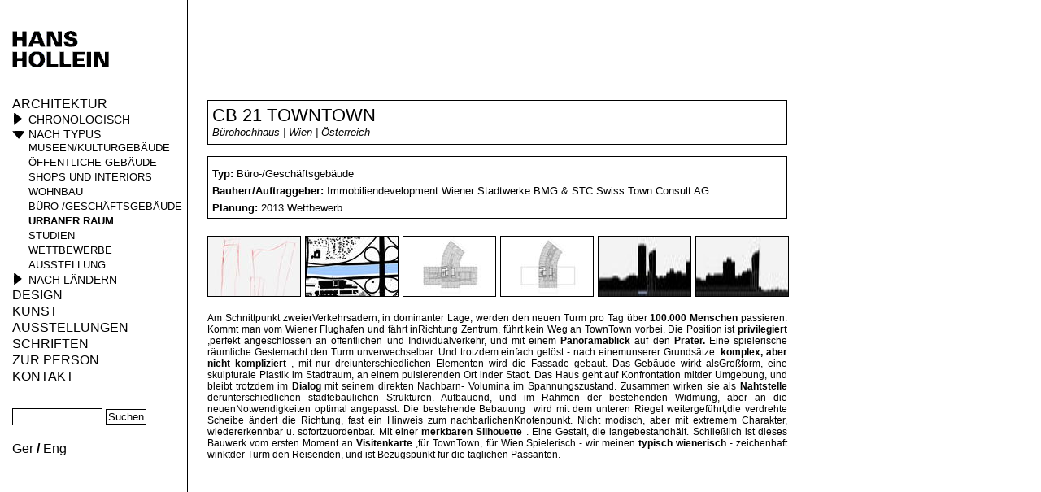

--- FILE ---
content_type: text/html; charset=utf-8
request_url: https://hollein.com/index.php/ger/Architektur/Nach-Typus/Urbaner-Raum/CB-21-TOWNTOWN
body_size: 4063
content:
<!DOCTYPE html PUBLIC "-//W3C//DTD XHTML 1.0 Transitional//EN" "http://www.w3.org/TR/xhtml1/DTD/xhtml1-transitional.dtd">
<html xmlns="http://www.w3.org/1999/xhtml" xml:lang="de-DE" lang="de-DE">
<head><meta name="google-site-verification" content="yVscYkC0ZdMzDTjgqpJrQslZKfq06x1tzJ5PXYQjw10" />
<style type="text/css">
.limitdisplay-user { display: none; }.limitdisplay-user-10 { display: inline; }.limitdisplay-user-block-10 { display: block; }</style>
                                                <title>720_CB 21 TOWNTOWN / Urbaner Raum / Nach Typus / Architektur / Home - HANS HOLLEIN.COM</title>

    
    
                <meta name="Content-Type" content="text/html; charset=utf-8" />

            <meta name="Content-language" content="de-DE" />

                    <meta name="author" content="eZ Systems" />
    
                <meta name="copyright" content="eZ Systems" />
    
                <meta name="description" content="Content Management System" />
    
                <meta name="keywords" content="cms, publish, e-commerce, content management, development framework" />
    
        <meta name="MSSmartTagsPreventParsing" content="TRUE" />
    <meta name="generator" content="eZ Publish" />
    
<link rel="Home" href="/index.php/ger" title="HANS HOLLEIN.COM Startseite" />
<link rel="Index" href="/index.php/ger" />
<link rel="Top"  href="/index.php/ger" title="720_CB 21 TOWNTOWN / Urbaner Raum / Nach Typus / Architektur / Home - HANS HOLLEIN.COM" />
<link rel="Search" href="/index.php/ger/content/advancedsearch" title="Suche HANS HOLLEIN.COM" />
<link rel="Shortcut icon" href="/design/standard/images/favicon.ico" type="image/x-icon" />
<link rel="Copyright" href="/index.php/ger/ezinfo/copyright" />
<link rel="Author" href="/index.php/ger/ezinfo/about" />
<link rel="Alternate" type="application/rss+xml" title="RSS" href="/index.php/ger/rss/feed/my_feed" /><link rel="Alternate" href="/index.php/ger/layout/set/print/Architektur/Nach-Typus/Urbaner-Raum/CB-21-TOWNTOWN" media="print" title="Druckversion" /><style type="text/css">
    @import url(/extension/ezwt/design/standard/stylesheets/websitetoolbar.css);
        @import url("/extension/hollein/design/hollein/stylesheets/reset.css");
        @import url("/extension/hollein/design/hollein/stylesheets/jqueryui.css");
        @import url("/extension/hollein/design/hollein/stylesheets/main.css");
        @import url("/extension/hollein/design/hollein/stylesheets/fancybox/fancybox.css");
    </style>
<link rel="stylesheet" type="text/css" href="/extension/hollein/design/hollein/stylesheets/print.css" media="print" />
<!-- IE conditional comments; for bug fixes for different IE versions -->
<!--[if IE 6]>     <style type="text/css"> @import url(/extension/hollein/design/hollein/stylesheets/ie6.css); </style> <![endif]-->
<!--[if IE 7]>     <style type="text/css"> @import url(/extension/hollein/design/hollein/stylesheets/ie7.css); </style> <![endif]-->
<!--[if gt IE 6]>  <style type="text/css"> @import url(/extension/hollein/design/hollein/stylesheets/ie.css); </style> <![endif]-->
<script type="text/javascript" src="/var/ezwebin_site/cache/public/javascript/723310d5d2b7479cec9c223d4567f410.js" charset="utf-8"></script>


<script type="text/javascript">

  var _gaq = _gaq || [];
  _gaq.push(['_setAccount', 'UA-27105991-1']);
  _gaq.push(['_trackPageview']);

  (function() {
    var ga = document.createElement('script'); ga.type = 'text/javascript'; ga.async = true;
    ga.src = ('https:' == document.location.protocol ? 'https://ssl' : 'http://www') + '.google-analytics.com/ga.js';
    var s = document.getElementsByTagName('script')[0]; s.parentNode.insertBefore(ga, s);
  })();

</script>

</head>
<body>
<div id="menu">
    <div id="logo"><a href="/index.php/ger"><img src="/extension/hollein/design/hollein/images/hhcom.gif" alt="HANS HOLLEIN.COM" class="logo" /></a></div>    <div id="navi"><ul class="level1">                        
    <li class="first active">

            <a href="/index.php/ger/Architektur">Architektur</a>
                 <ul class="level2 architektur">
                                                                                
            
            
                        <li class="first">
                            <a class="category" href="/index.php/ger/Architektur/Chronologisch/aktuelle-Projekte">Chronologisch</a>
                        
                <ul class="level3">
                                                                                                                                        
                    <li class="first"><a href="/index.php/ger/Architektur/Chronologisch/aktuelle-Projekte">aktuelle Projekte</a></li>
                                                                                                                                        
                    <li><a href="/index.php/ger/Architektur/Chronologisch/2000-2009">2000 - 2009</a></li>
                                                                                                                                        
                    <li><a href="/index.php/ger/Architektur/Chronologisch/1990-1999">1990 - 1999</a></li>
                                                                                                                                        
                    <li><a href="/index.php/ger/Architektur/Chronologisch/1980-1989">1980 - 1989</a></li>
                                                                                                                                        
                    <li><a href="/index.php/ger/Architektur/Chronologisch/1970-1979">1970 - 1979</a></li>
                                                                                                                                        
                    <li><a href="/index.php/ger/Architektur/Chronologisch/fruehe-Projekte">frühe Projekte</a></li>
                                </ul>
            </li>
                                                                                            
            
            
                        <li class="active">
                            <a class="category" href="/index.php/ger/Architektur/Nach-Typus/Museen-Kulturgebaeude">Nach Typus</a>
                        
                <ul class="level3">
                                                                                                                                        
                    <li class="first"><a href="/index.php/ger/Architektur/Nach-Typus/Museen-Kulturgebaeude">Museen/Kulturgebäude</a></li>
                                                                                                                                        
                    <li><a href="/index.php/ger/Architektur/Nach-Typus/oeffentliche-Gebaeude">öffentliche Gebäude</a></li>
                                                                                                                                        
                    <li><a href="/index.php/ger/Architektur/Nach-Typus/Shops-und-Interiors">Shops und Interiors</a></li>
                                                                                                                                        
                    <li><a href="/index.php/ger/Architektur/Nach-Typus/Wohnbau">Wohnbau</a></li>
                                                                                                                                        
                    <li><a href="/index.php/ger/Architektur/Nach-Typus/Buero-Geschaeftsgebaeude">Büro-/Geschäftsgebäude</a></li>
                                                                                                                                        
                    <li class="current active"><a href="/index.php/ger/Architektur/Nach-Typus/Urbaner-Raum">Urbaner Raum</a></li>
                                                                                                                                        
                    <li><a href="/index.php/ger/Architektur/Nach-Typus/Studien">Studien</a></li>
                                                                                                                                        
                    <li><a href="/index.php/ger/Architektur/Nach-Typus/Wettbewerbe">Wettbewerbe</a></li>
                                                                                                                                        
                    <li><a href="/index.php/ger/Architektur/Nach-Typus/Ausstellung">Ausstellung</a></li>
                                </ul>
            </li>
                                                                                            
            
            
                        <li>
                            <a class="category" href="/index.php/ger/Architektur/Nach-Laendern/Oesterreich">Nach Ländern</a>
                        
                <ul class="level3">
                                                                                                                                        
                    <li class="first"><a href="/index.php/ger/Architektur/Nach-Laendern/Oesterreich">Österreich</a></li>
                                                                                                                                        
                    <li><a href="/index.php/ger/Architektur/Nach-Laendern/Deutschland">Deutschland</a></li>
                                                                                                                                        
                    <li><a href="/index.php/ger/Architektur/Nach-Laendern/Frankreich">Frankreich</a></li>
                                                                                                                                        
                    <li><a href="/index.php/ger/Architektur/Nach-Laendern/Japan">Japan</a></li>
                                                                                                                                        
                    <li><a href="/index.php/ger/Architektur/Nach-Laendern/USA">USA</a></li>
                                                                                                                                        
                    <li><a href="/index.php/ger/Architektur/Nach-Laendern/Russland">Russland</a></li>
                                                                                                                                        
                    <li><a href="/index.php/ger/Architektur/Nach-Laendern/Grossbritanien">Großbritanien</a></li>
                                                                                                                                        
                    <li><a href="/index.php/ger/Architektur/Nach-Laendern/Italien">Italien</a></li>
                                                                                                                                        
                    <li><a href="/index.php/ger/Architektur/Nach-Laendern/Aegypten">Ägypten</a></li>
                                                                                                                                        
                    <li><a href="/index.php/ger/Architektur/Nach-Laendern/Daenemark">Dänemark</a></li>
                                                                                                                                        
                    <li><a href="/index.php/ger/Architektur/Nach-Laendern/Spanien">Spanien</a></li>
                                                                                                                                        
                    <li><a href="/index.php/ger/Architektur/Nach-Laendern/Liechtenstein">Liechtenstein</a></li>
                                                                                                                                        
                    <li><a href="/index.php/ger/Architektur/Nach-Laendern/Peru">Peru</a></li>
                                                                                                                                        
                    <li><a href="/index.php/ger/Architektur/Nach-Laendern/Iran">Iran</a></li>
                                                                                                                                        
                    <li><a href="/index.php/ger/Architektur/Nach-Laendern/China">China</a></li>
                                                                                                                                        
                    <li><a href="/index.php/ger/Architektur/Nach-Laendern/Taiwan">Taiwan</a></li>
                                                                                                                                        
                    <li><a href="/index.php/ger/Architektur/Nach-Laendern/U.A.E">U.A.E</a></li>
                                                                                                                                        
                    <li><a href="/index.php/ger/Architektur/Nach-Laendern/Saudi-Arabien">Saudi Arabien</a></li>
                                                                                                                                        
                    <li><a href="/index.php/ger/Architektur/Nach-Laendern/Finnland">Finnland</a></li>
                                                                                                                                        
                    <li><a href="/index.php/ger/Architektur/Nach-Laendern/Schweiz">Schweiz</a></li>
                                </ul>
            </li>
                            </ul>
        </li>                        
    <li>

            <a href="/index.php/ger/Design3">Design</a>
            </li>                        
    <li>

            <a href="/index.php/ger/Kunst">Kunst</a>
            </li>                        
    <li>

            <a href="/index.php/ger/Ausstellungen">Ausstellungen</a>
            </li>                        
    <li>

            <a href="/index.php/ger/Schriften/Texte">Schriften</a>
                 <ul class="level2 architektur">
                                                                                
            
            
                        <li class="first"><a href="/index.php/ger/Schriften/Texte">Texte</a></li>
                                                                                            
            
            
                        <li><a href="/index.php/ger/Schriften/Zeitschrift-Bau">Zeitschrift Bau</a></li>
                            </ul>
        </li>                        
    <li>

            <a href="/index.php/ger/Zur-Person/Hans-Hollein">Zur Person</a>
                 <ul class="level2 architektur">
                                                                                
            
            
                        <li class="first"><a href="/index.php/ger/Zur-Person/Hans-Hollein">Hans Hollein</a></li>
                                                                                            
            
            
                        <li><a href="/index.php/ger/Zur-Person/Publikationen">Publikationen</a></li>
                                                                                            
            
            
                        <li><a href="/index.php/ger/Zur-Person/PREISE-EHRUNGEN-MITGLIEDSCHAFTEN">PREISE | EHRUNGEN | MITGLIEDSCHAFTEN</a></li>
                            </ul>
        </li>                        
    <li class="last">

            <a href="/index.php/ger/KONTAKT">KONTAKT</a>
            </li></ul>

<div id="searchbox">
  <form action="/index.php/ger/content/search">
    <label for="searchtext" class="hide">Suchtext:</label>
        <input id="searchtext" name="SearchText" type="text" value="" size="12" />
    <input id="searchbutton" class="button" type="submit" value="Suchen" alt="Suchen" />
              </form>
</div>

<div id="languageSwitcher">
                            <span class="current_siteaccess"><a href="/index.php/ger/switchlanguage/to/ger/Architektur/Nach-Typus/Urbaner-Raum/CB-21-TOWNTOWN">Ger</a></span>    /        <span><a href="/index.php/ger/switchlanguage/to/eng/Architektur/Nach-Typus/Urbaner-Raum/CB-21-TOWNTOWN">Eng</a></span>    </div>

</div></div><div id="main">
    
    <!-- <h1>project - 1961</h1> -->

<div id="contentarea">        <div class="projectdetail">
    <div class="head">
        <h1>CB 21 TOWNTOWN</h1>
        <p class="shortinfo">
Bürohochhaus | Wien | Österreich
</p>
    </div>
    <div class="infos" id="lefttop">
        <b>Typ: </b>Büro-/Geschäftsgebäude<br />
        <b>Bauherr/Auftraggeber: </b>
Immobiliendevelopment Wiener Stadtwerke BMG &amp; STC Swiss Town Consult AG
<br />        <b>Planung: </b>
2013 Wettbewerb
&nbsp;&nbsp;&nbsp;&nbsp;            </div>
        <div class="thumbs">
                <div class="thumbnail" id="thumb1"><a rel="projectgallery" href="/var/ezwebin_site/storage/images/projekte/cb-21-towntown/720_towntown_cb21_01.jpg/7058-1-ger-DE/720_TOWNTOWN_CB21_01.jpg_projectimage.jpg">

    
        
    
                                                                                                                                            <img src="/var/ezwebin_site/storage/images/projekte/cb-21-towntown/720_towntown_cb21_01.jpg/7058-1-ger-DE/720_TOWNTOWN_CB21_01.jpg_projectthumb.jpg" width="113" height="73"  style="border: 0px  ;" alt="720_TOWNTOWN_CB21_01.jpg" title="720_TOWNTOWN_CB21_01.jpg" />
            
    
    
    </a></div>
                        <div class="thumbnail" id="thumb2"><a rel="projectgallery" href="/var/ezwebin_site/storage/images/projekte/cb-21-towntown/720_towntown_cb21_02.jpg/7059-1-ger-DE/720_TOWNTOWN_CB21_02.jpg_projectimage.jpg">

    
        
    
                                                                                                                                            <img src="/var/ezwebin_site/storage/images/projekte/cb-21-towntown/720_towntown_cb21_02.jpg/7059-1-ger-DE/720_TOWNTOWN_CB21_02.jpg_projectthumb.jpg" width="113" height="73"  style="border: 0px  ;" alt="720_TOWNTOWN_CB21_02.jpg" title="720_TOWNTOWN_CB21_02.jpg" />
            
    
    
    </a></div>
                        <div class="thumbnail" id="thumb3"><a rel="projectgallery" href="/var/ezwebin_site/storage/images/projekte/cb-21-towntown/720_towntown_cb21_03.jpg/7060-1-ger-DE/720_TOWNTOWN_CB21_03.jpg_projectimage.jpg">

    
        
    
                                                                                                                                            <img src="/var/ezwebin_site/storage/images/projekte/cb-21-towntown/720_towntown_cb21_03.jpg/7060-1-ger-DE/720_TOWNTOWN_CB21_03.jpg_projectthumb.jpg" width="113" height="73"  style="border: 0px  ;" alt="720_TOWNTOWN_CB21_03.jpg" title="720_TOWNTOWN_CB21_03.jpg" />
            
    
    
    </a></div>
                        <div class="thumbnail" id="thumb4"><a rel="projectgallery" href="/var/ezwebin_site/storage/images/projekte/cb-21-towntown/720_towntown_cb21_04.jpg/7061-1-ger-DE/720_TOWNTOWN_CB21_04.jpg_projectimage.jpg">

    
        
    
                                                                                                                                            <img src="/var/ezwebin_site/storage/images/projekte/cb-21-towntown/720_towntown_cb21_04.jpg/7061-1-ger-DE/720_TOWNTOWN_CB21_04.jpg_projectthumb.jpg" width="113" height="73"  style="border: 0px  ;" alt="720_TOWNTOWN_CB21_04.jpg" title="720_TOWNTOWN_CB21_04.jpg" />
            
    
    
    </a></div>
                        <div class="thumbnail" id="thumb5"><a rel="projectgallery" href="/var/ezwebin_site/storage/images/projekte/cb-21-towntown/720_towntown_cb21_05.jpg/7062-1-ger-DE/720_TOWNTOWN_CB21_05.jpg_projectimage.jpg">

    
        
    
                                                                                                                                            <img src="/var/ezwebin_site/storage/images/projekte/cb-21-towntown/720_towntown_cb21_05.jpg/7062-1-ger-DE/720_TOWNTOWN_CB21_05.jpg_projectthumb.jpg" width="113" height="26"  style="border: 0px  ;" alt="720_TOWNTOWN_CB21_05.jpg" title="720_TOWNTOWN_CB21_05.jpg" />
            
    
    
    </a></div>
                        <div class="thumbnail" id="thumb6"><a rel="projectgallery" href="/var/ezwebin_site/storage/images/projekte/cb-21-towntown/720_towntown_cb21_06.jpg/7063-1-ger-DE/720_TOWNTOWN_CB21_06.jpg_projectimage.jpg">

    
        
    
                                                                                                                                            <img src="/var/ezwebin_site/storage/images/projekte/cb-21-towntown/720_towntown_cb21_06.jpg/7063-1-ger-DE/720_TOWNTOWN_CB21_06.jpg_projectthumb.jpg" width="113" height="26"  style="border: 0px  ;" alt="720_TOWNTOWN_CB21_06.jpg" title="720_TOWNTOWN_CB21_06.jpg" />
            
    
    
    </a></div>
                        <div class="thumbnail" id="thumb7"><a rel="projectgallery" href="/var/ezwebin_site/storage/images/projekte/cb-21-towntown/720_towntown_cb21_07.jpg/7064-1-ger-DE/720_TOWNTOWN_CB21_07.jpg_projectimage.jpg">

    
        
    
                                                                                                                                            <img src="/var/ezwebin_site/storage/images/projekte/cb-21-towntown/720_towntown_cb21_07.jpg/7064-1-ger-DE/720_TOWNTOWN_CB21_07.jpg_projectthumb.jpg" width="113" height="26"  style="border: 0px  ;" alt="720_TOWNTOWN_CB21_07.jpg" title="720_TOWNTOWN_CB21_07.jpg" />
            
    
    
    </a></div>
                        <div class="thumbnail" id="thumb8"><a rel="projectgallery" href="/var/ezwebin_site/storage/images/projekte/cb-21-towntown/720_towntown_cb21_08.jpg/7065-1-ger-DE/720_TOWNTOWN_CB21_08.jpg_projectimage.jpg">

    
        
    
                                                                                                                                            <img src="/var/ezwebin_site/storage/images/projekte/cb-21-towntown/720_towntown_cb21_08.jpg/7065-1-ger-DE/720_TOWNTOWN_CB21_08.jpg_projectthumb.jpg" width="113" height="26"  style="border: 0px  ;" alt="720_TOWNTOWN_CB21_08.jpg" title="720_TOWNTOWN_CB21_08.jpg" />
            
    
    
    </a></div>
                    </div>
    <div class="copy">
        
<p>Am Schnittpunkt zweierVerkehrsadern, in dominanter Lage, werden den neuen Turm pro Tag über <b>100.000 Menschen</b>
 passieren. Kommt man vom Wiener Flughafen und fährt inRichtung Zentrum, führt kein Weg an TownTown vorbei. Die Position ist <b>privilegiert</b>
,perfekt angeschlossen an öffentlichen und Individualverkehr, und mit einem <b>Panoramablick</b>
auf den <b>Prater. </b>
Eine spielerische räumliche Gestemacht den Turm unverwechselbar. Und trotzdem einfach gelöst - nach einemunserer Grundsätze: <b>komplex, aber nicht kompliziert</b>
, mit nur dreiunterschiedlichen Elementen wird die Fassade gebaut. Das Gebäude wirkt alsGroßform, eine skulpturale Plastik im Stadtraum, an einem pulsierenden Ort inder Stadt. Das Haus geht auf Konfrontation mitder Umgebung, und bleibt trotzdem im <b>Dialog</b>
 mit seinem direkten Nachbarn- Volumina im Spannungszustand. Zusammen wirken sie als <b>Nahtstelle</b>
 derunterschiedlichen städtebaulichen Strukturen. Aufbauend, und im Rahmen der bestehenden Widmung, aber an die neuenNotwendigkeiten optimal angepasst. Die bestehende Bebauung&nbsp; wird mit dem unteren Riegel weitergeführt,die verdrehte Scheibe ändert die Richtung, fast ein Hinweis zum nachbarlichenKnotenpunkt. Nicht modisch, aber mit extremem Charakter, wiedererkennbar u. sofortzuordenbar. Mit einer <b>merkbaren Silhouette</b>
. Eine Gestalt, die langebestandhält. Schließlich ist dieses Bauwerk vom ersten Moment an <b>Visitenkarte</b>
,für TownTown, für Wien.Spielerisch - wir meinen <b>typisch wienerisch</b>
 - zeichenhaft winktder Turm den Reisenden, und ist Bezugspunkt für die täglichen Passanten.</p>
    </div>
</div>     </div>
</div>

<script type="text/javascript">
    
        $(document).ready(function() {
            var offset = $('#lefttop').offset();
            $("a[rel=projectgallery]").fancybox({
                'transitionIn'      : 'none',
                'transitionOut'     : 'none',
                'padding'           : 0,
                'margin'            : 0
            });
        });
</script>

</body>
</html>

--- FILE ---
content_type: text/css
request_url: https://hollein.com/extension/hollein/design/hollein/stylesheets/main.css
body_size: 1303
content:
body{background-image:url(images/backdot.gif); background-position:230px top; background-repeat:repeat-y; font-family:Arial, Helvetica, sans-serif}

#menu {float:left; padding:25px 10px 10px 15px; width:205px}
#logo {position:fixed}
#navi {color:#000; font-weight:bold; margin-top:94px; position:fixed; width:200px}
#navi a{color:#000000; font-weight:normal; text-decoration:none}
#navi ul.level1 {font-size:16px; text-transform:uppercase}
#navi ul.level1 li {margin-bottom:2px}
#navi ul.level2 {display:none; font-size:14px; padding-left:20px; margin-top:2px; text-transform:uppercase}
#navi ul.architektur {padding-left:0px !important}

#navi ul.level2 li a.category{padding-left:20px; background-image:url(images/arrowRight.gif); background-repeat:no-repeat; background-position:0 0}
#navi ul.level2 li.active a.category{padding-left:20px; background-image:url(images/arrowDown.gif); background-repeat:no-repeat;  background-position:0 2px}
#navi ul.level3 {display:none; font-size:13px; margin-top:1px; padding-left:20px}
#navi ul.level3 li {margin-bottom:3px}

#navi ul.level1 li.active ul.level2{display:block}
#navi ul.level2 li.active ul.level3{display:block}

#navi li.current a{font-weight:bold}
#navi li.current li a{font-weight:normal}

#main {margin-left:255px}

#contentarea {padding-top:123px}
#contentarea p { font-size:12px; margin-bottom:14px }
#contentarea p a { color:#000; text-decoration:underline }
#contentarea p a:hover { color:#000; text-decoration:none }
#contentarea h1 { border:1px solid #000; font-size:1.4em; font-weight:normal; margin-bottom:10px; padding:5px 0 5px 4px; text-transform:uppercase; width:707px }

div.projectnavi {margin:-26px 0 7px 0}
div.projectnavi a,
div.projectnavi a:hover {color:#000; margin-right:8px; text-decoration:none}

#contentarea div.projectitem {border:1px solid #000000; height:73px; margin-bottom:13px; width:713px}
#contentarea div.projectitem a {text-decoration:none; color:#000000}
#contentarea div.projectitem a:hover {text-decoration:none; color:#000000}
#contentarea div.projectitem div.thumb {float:left; width: 113px; height:73px; border-right:1px solid #000000}
#contentarea div.projectitem div.counter {float:left; width: 113px; height:50px;padding-top:23px; border-right:1px solid #000000; text-align:center; font-weight:bold; font-size:18px}
#contentarea div.projectitem img {width:113px; height:73px}
#contentarea div.projectitem h1 { border:none; font-size:1.4em; font-weight:normal; margin:0 0 0 125px; padding:4px 0 0 0; width:auto }
#contentarea div.projectitem h2 {margin-left:125px; padding-top:6px; font-size:1.4em; font-weight:normal; text-transform:uppercase }
#contentarea div.projectitem p.shortinfo {margin-left:125px; font-style:italic; font-size:12px}

#contentarea div.projectdetail {width: 713px; margin-bottom:60px}
#contentarea div.projectdetail h1 { border:none; font-size:1.4em; font-weight:normal; margin-bottom:0!important; padding:0; width:auto }
#contentarea div.projectdetail div.head {border:1px solid #000000; height:43px; margin-bottom:15px; padding:5px}
#contentarea div.projectdetail p.shortinfo {font-style:italic; font-size:13px}
#contentarea div.projectdetail div.infos {height: 55px; border:1px solid #000000; padding:10px 5px; margin-top:-1px;  font-size:13px; line-height:21px;}
#contentarea div.projectdetail div.thumbs {height: 73px; margin: 21px -10px 21px 0px}
#contentarea div.projectdetail div.thumbs div.thumbnail {height: 73px; border:1px solid #000000; width:113px; float:left; margin-right:5px}
#contentarea div.projectdetail div.thumbs div.thumbnail img {height: 73px;  width:113px}


#contentarea div.projectdetail div.thumbs div#thumb7,
#contentarea div.projectdetail div.thumbs div#thumb8,
#contentarea div.projectdetail div.thumbs div#thumb9,
#contentarea div.projectdetail div.thumbs div#thumb10,
#contentarea div.projectdetail div.thumbs div#thumb11,
#contentarea div.projectdetail div.thumbs div#thumb12,
#contentarea div.projectdetail div.thumbs div#thumb13,
#contentarea div.projectdetail div.thumbs div#thumb14,
#contentarea div.projectdetail div.thumbs div#thumb15,
#contentarea div.projectdetail div.thumbs div#thumb16,
#contentarea div.projectdetail div.thumbs div#thumb17,
#contentarea div.projectdetail div.thumbs div#thumb18,
#contentarea div.projectdetail div.thumbs div#thumb19,
#contentarea div.projectdetail div.thumbs div#thumb20,
#contentarea div.projectdetail div.thumbs div#thumb21,
#contentarea div.projectdetail div.thumbs div#thumb22,
#contentarea div.projectdetail div.thumbs div#thumb23,
#contentarea div.projectdetail div.thumbs div#thumb24,
#contentarea div.projectdetail div.thumbs div#thumb25,
#contentarea div.projectdetail div.thumbs div#thumb26,
#contentarea div.projectdetail div.thumbs div#thumb27,
#contentarea div.projectdetail div.thumbs div#thumb28,
#contentarea div.projectdetail div.thumbs div#thumb29,
#contentarea div.projectdetail div.thumbs div#thumb30,
#contentarea div.projectdetail div.thumbs div#thumb31,
#contentarea div.projectdetail div.thumbs div#thumb32,
#contentarea div.projectdetail div.thumbs div#thumb33,
#contentarea div.projectdetail div.thumbs div#thumb34,
#contentarea div.projectdetail div.thumbs div#thumb35,
#contentarea div.projectdetail div.thumbs div#thumb36,
#contentarea div.projectdetail div.thumbs div#thumb37,
#contentarea div.projectdetail div.thumbs div#thumb38,
#contentarea div.projectdetail div.thumbs div#thumb39,
#contentarea div.projectdetail div.thumbs div#thumb40 {display:none;}

div.copy {font-size:12px}
div.copy p {margin-bottom:14px; text-align:justify;}

div.awarditem {height:52px; border:1px solid #000000; margin-bottom:15px; width:713px}
div.awarditem h2 {margin-left:10px; padding-top:6px; font-size:1.4em; font-weight:normal}
div.awarditem p.shortinfo {margin-left:10px; font-style:italic; font-size:12px}

div.galerie {width:550px}
div.galerie div.galeriebild {float:left; margin:0px 15px 15px 0px; border:1px solid #000000;width:116px; height:77px}
div.galerie div.galeriebild img {width:116px; height:77px}

#debug { clear:both; margin-top:30px; }
#languageSwitcher { margin-top:15px }
#fancybox-wrap { left:235px!important; top:158px!important }


.content-advancedsearch,
.content-search { padding-top:115px }
.content-advancedsearch a,
.content-search a { color:#000; text-decoration:underline }
.content-advancedsearch a:hover,
.content-search a:hover { color:#000; text-decoration:none }
.content-advancedsearch h1,
.content-search h1 { font-size:1.4em; font-weight:normal; margin-bottom:10px; text-transform:uppercase }
#searchbox input,
.content-advancedsearch input,
.content-advancedsearch select,
.content-search input { background:#FFF; border:1px solid #000; margin-bottom:5px; padding:2px }
#searchbox .button,
.content-advancedsearch .button,
.content-search .button { cursor:pointer; padding:1px 2px }
#searchbox { margin-top:30px; }
.content-advancedsearch .button { margin-top:10px }
.content-advancedsearch,
.content-search label { display:block; margin:1px 0 5px 0 }
.content-advancedsearch .feedback,
.content-search .feedback,
.content-search .warning { margin-bottom:15px }
.content-search ul li { list-style-type:square; margin-left:15px }
.pagenavigator { margin-top:20px; overflow:hidden; padding-bottom:20px; position:relative; width:715px }
.pagenavigator .current { background:#000; border:1px solid #000; color:#FFF; display:block; float:left; font-weight:bold; margin-right:5px; padding:2px 5px; text-decoration:none!important }
.pagenavigator .current,
.pagenavigator a { border:1px solid #000; display:block; float:left; margin-right:5px; padding:2px 5px; text-decoration:none!important }
.pagenavigator a:hover { background:#000; color:#FFF!important }
.pagenavigator .current { background:#000; color:#FFF; font-weight:bold }
.pagenavigator .pages { float:left; margin-right:15px }
.pagenavigator .previous a { margin-right:15px }

--- FILE ---
content_type: text/javascript
request_url: https://hollein.com/var/ezwebin_site/cache/public/javascript/723310d5d2b7479cec9c223d4567f410.js
body_size: 86227
content:

(function( window, undefined ) {
var jQuery = function( selector, context ) {
return new jQuery.fn.init( selector, context );
},
_jQuery = window.jQuery,
_$ = window.$,
document = window.document,
rootjQuery,
quickExpr = /^[^<]*(<[\w\W]+>)[^>]*$|^#([\w-]+)$/,
isSimple = /^.[^:#\[\.,]*$/,
rnotwhite = /\S/,
rtrim = /^(\s|\u00A0)+|(\s|\u00A0)+$/g,
rsingleTag = /^<(\w+)\s*\/?>(?:<\/\1>)?$/,
userAgent = navigator.userAgent,
browserMatch,
readyBound = false,
readyList = [],
DOMContentLoaded,
toString = Object.prototype.toString,
hasOwnProperty = Object.prototype.hasOwnProperty,
push = Array.prototype.push,
slice = Array.prototype.slice,
indexOf = Array.prototype.indexOf;
jQuery.fn = jQuery.prototype = {
init: function( selector, context ) {
var match, elem, ret, doc;
if ( !selector ) {
return this;
}
if ( selector.nodeType ) {
this.context = this[0] = selector;
this.length = 1;
return this;
}
if ( selector === "body" && !context ) {
this.context = document;
this[0] = document.body;
this.selector = "body";
this.length = 1;
return this;
}
if ( typeof selector === "string" ) {
match = quickExpr.exec( selector );
if ( match && (match[1] || !context) ) {
if ( match[1] ) {
doc = (context ? context.ownerDocument || context : document);
ret = rsingleTag.exec( selector );
if ( ret ) {
if ( jQuery.isPlainObject( context ) ) {
selector = [ document.createElement( ret[1] ) ];
jQuery.fn.attr.call( selector, context, true );
} else {
selector = [ doc.createElement( ret[1] ) ];
}
} else {
ret = buildFragment( [ match[1] ], [ doc ] );
selector = (ret.cacheable ? ret.fragment.cloneNode(true) : ret.fragment).childNodes;
}
return jQuery.merge( this, selector );
} else {
elem = document.getElementById( match[2] );
if ( elem ) {
if ( elem.id !== match[2] ) {
return rootjQuery.find( selector );
}
this.length = 1;
this[0] = elem;
}
this.context = document;
this.selector = selector;
return this;
}
} else if ( !context && /^\w+$/.test( selector ) ) {
this.selector = selector;
this.context = document;
selector = document.getElementsByTagName( selector );
return jQuery.merge( this, selector );
} else if ( !context || context.jquery ) {
return (context || rootjQuery).find( selector );
} else {
return jQuery( context ).find( selector );
}
} else if ( jQuery.isFunction( selector ) ) {
return rootjQuery.ready( selector );
}
if (selector.selector !== undefined) {
this.selector = selector.selector;
this.context = selector.context;
}
return jQuery.makeArray( selector, this );
},
selector: "",
jquery: "1.4.2",
length: 0,
size: function() {
return this.length;
},
toArray: function() {
return slice.call( this, 0 );
},
get: function( num ) {
return num == null ?
this.toArray() :
( num < 0 ? this.slice(num)[ 0 ] : this[ num ] );
},
pushStack: function( elems, name, selector ) {
var ret = jQuery();
if ( jQuery.isArray( elems ) ) {
push.apply( ret, elems );
} else {
jQuery.merge( ret, elems );
}
ret.prevObject = this;
ret.context = this.context;
if ( name === "find" ) {
ret.selector = this.selector + (this.selector ? " " : "") + selector;
} else if ( name ) {
ret.selector = this.selector + "." + name + "(" + selector + ")";
}
return ret;
},
each: function( callback, args ) {
return jQuery.each( this, callback, args );
},
ready: function( fn ) {
jQuery.bindReady();
if ( jQuery.isReady ) {
fn.call( document, jQuery );
} else if ( readyList ) {
readyList.push( fn );
}
return this;
},
eq: function( i ) {
return i === -1 ?
this.slice( i ) :
this.slice( i, +i + 1 );
},
first: function() {
return this.eq( 0 );
},
last: function() {
return this.eq( -1 );
},
slice: function() {
return this.pushStack( slice.apply( this, arguments ),
"slice", slice.call(arguments).join(",") );
},
map: function( callback ) {
return this.pushStack( jQuery.map(this, function( elem, i ) {
return callback.call( elem, i, elem );
}));
},
end: function() {
return this.prevObject || jQuery(null);
},
push: push,
sort: [].sort,
splice: [].splice
};
jQuery.fn.init.prototype = jQuery.fn;
jQuery.extend = jQuery.fn.extend = function() {
var target = arguments[0] || {}, i = 1, length = arguments.length, deep = false, options, name, src, copy;
if ( typeof target === "boolean" ) {
deep = target;
target = arguments[1] || {};
i = 2;
}
if ( typeof target !== "object" && !jQuery.isFunction(target) ) {
target = {};
}
if ( length === i ) {
target = this;
--i;
}
for ( ; i < length; i++ ) {
if ( (options = arguments[ i ]) != null ) {
for ( name in options ) {
src = target[ name ];
copy = options[ name ];
if ( target === copy ) {
continue;
}
if ( deep && copy && ( jQuery.isPlainObject(copy) || jQuery.isArray(copy) ) ) {
var clone = src && ( jQuery.isPlainObject(src) || jQuery.isArray(src) ) ? src
: jQuery.isArray(copy) ? [] : {};
target[ name ] = jQuery.extend( deep, clone, copy );
} else if ( copy !== undefined ) {
target[ name ] = copy;
}
}
}
}
return target;
};
jQuery.extend({
noConflict: function( deep ) {
window.$ = _$;
if ( deep ) {
window.jQuery = _jQuery;
}
return jQuery;
},
isReady: false,
ready: function() {
if ( !jQuery.isReady ) {
if ( !document.body ) {
return setTimeout( jQuery.ready, 13 );
}
jQuery.isReady = true;
if ( readyList ) {
var fn, i = 0;
while ( (fn = readyList[ i++ ]) ) {
fn.call( document, jQuery );
}
readyList = null;
}
if ( jQuery.fn.triggerHandler ) {
jQuery( document ).triggerHandler( "ready" );
}
}
},
bindReady: function() {
if ( readyBound ) {
return;
}
readyBound = true;
if ( document.readyState === "complete" ) {
return jQuery.ready();
}
if ( document.addEventListener ) {
document.addEventListener( "DOMContentLoaded", DOMContentLoaded, false );
window.addEventListener( "load", jQuery.ready, false );
} else if ( document.attachEvent ) {
document.attachEvent("onreadystatechange", DOMContentLoaded);
window.attachEvent( "onload", jQuery.ready );
var toplevel = false;
try {
toplevel = window.frameElement == null;
} catch(e) {}
if ( document.documentElement.doScroll && toplevel ) {
doScrollCheck();
}
}
},
isFunction: function( obj ) {
return toString.call(obj) === "[object Function]";
},
isArray: function( obj ) {
return toString.call(obj) === "[object Array]";
},
isPlainObject: function( obj ) {
if ( !obj || toString.call(obj) !== "[object Object]" || obj.nodeType || obj.setInterval ) {
return false;
}
if ( obj.constructor
&& !hasOwnProperty.call(obj, "constructor")
&& !hasOwnProperty.call(obj.constructor.prototype, "isPrototypeOf") ) {
return false;
}
var key;
for ( key in obj ) {}
return key === undefined || hasOwnProperty.call( obj, key );
},
isEmptyObject: function( obj ) {
for ( var name in obj ) {
return false;
}
return true;
},
error: function( msg ) {
throw msg;
},
parseJSON: function( data ) {
if ( typeof data !== "string" || !data ) {
return null;
}
data = jQuery.trim( data );
if ( /^[\],:{}\s]*$/.test(data.replace(/\\(?:["\\\/bfnrt]|u[0-9a-fA-F]{4})/g, "@")
.replace(/"[^"\\\n\r]*"|true|false|null|-?\d+(?:\.\d*)?(?:[eE][+\-]?\d+)?/g, "]")
.replace(/(?:^|:|,)(?:\s*\[)+/g, "")) ) {
return window.JSON && window.JSON.parse ?
window.JSON.parse( data ) :
(new Function("return " + data))();
} else {
jQuery.error( "Invalid JSON: " + data );
}
},
noop: function() {},
globalEval: function( data ) {
if ( data && rnotwhite.test(data) ) {
var head = document.getElementsByTagName("head")[0] || document.documentElement,
script = document.createElement("script");
script.type = "text/javascript";
if ( jQuery.support.scriptEval ) {
script.appendChild( document.createTextNode( data ) );
} else {
script.text = data;
}
head.insertBefore( script, head.firstChild );
head.removeChild( script );
}
},
nodeName: function( elem, name ) {
return elem.nodeName && elem.nodeName.toUpperCase() === name.toUpperCase();
},
each: function( object, callback, args ) {
var name, i = 0,
length = object.length,
isObj = length === undefined || jQuery.isFunction(object);
if ( args ) {
if ( isObj ) {
for ( name in object ) {
if ( callback.apply( object[ name ], args ) === false ) {
break;
}
}
} else {
for ( ; i < length; ) {
if ( callback.apply( object[ i++ ], args ) === false ) {
break;
}
}
}
} else {
if ( isObj ) {
for ( name in object ) {
if ( callback.call( object[ name ], name, object[ name ] ) === false ) {
break;
}
}
} else {
for ( var value = object[0];
i < length && callback.call( value, i, value ) !== false; value = object[++i] ) {}
}
}
return object;
},
trim: function( text ) {
return (text || "").replace( rtrim, "" );
},
makeArray: function( array, results ) {
var ret = results || [];
if ( array != null ) {
if ( array.length == null || typeof array === "string" || jQuery.isFunction(array) || (typeof array !== "function" && array.setInterval) ) {
push.call( ret, array );
} else {
jQuery.merge( ret, array );
}
}
return ret;
},
inArray: function( elem, array ) {
if ( array.indexOf ) {
return array.indexOf( elem );
}
for ( var i = 0, length = array.length; i < length; i++ ) {
if ( array[ i ] === elem ) {
return i;
}
}
return -1;
},
merge: function( first, second ) {
var i = first.length, j = 0;
if ( typeof second.length === "number" ) {
for ( var l = second.length; j < l; j++ ) {
first[ i++ ] = second[ j ];
}
} else {
while ( second[j] !== undefined ) {
first[ i++ ] = second[ j++ ];
}
}
first.length = i;
return first;
},
grep: function( elems, callback, inv ) {
var ret = [];
for ( var i = 0, length = elems.length; i < length; i++ ) {
if ( !inv !== !callback( elems[ i ], i ) ) {
ret.push( elems[ i ] );
}
}
return ret;
},
map: function( elems, callback, arg ) {
var ret = [], value;
for ( var i = 0, length = elems.length; i < length; i++ ) {
value = callback( elems[ i ], i, arg );
if ( value != null ) {
ret[ ret.length ] = value;
}
}
return ret.concat.apply( [], ret );
},
guid: 1,
proxy: function( fn, proxy, thisObject ) {
if ( arguments.length === 2 ) {
if ( typeof proxy === "string" ) {
thisObject = fn;
fn = thisObject[ proxy ];
proxy = undefined;
} else if ( proxy && !jQuery.isFunction( proxy ) ) {
thisObject = proxy;
proxy = undefined;
}
}
if ( !proxy && fn ) {
proxy = function() {
return fn.apply( thisObject || this, arguments );
};
}
if ( fn ) {
proxy.guid = fn.guid = fn.guid || proxy.guid || jQuery.guid++;
}
return proxy;
},
uaMatch: function( ua ) {
ua = ua.toLowerCase();
var match = /(webkit)[ \/]([\w.]+)/.exec( ua ) ||
/(opera)(?:.*version)?[ \/]([\w.]+)/.exec( ua ) ||
/(msie) ([\w.]+)/.exec( ua ) ||
!/compatible/.test( ua ) && /(mozilla)(?:.*? rv:([\w.]+))?/.exec( ua ) ||
[];
return { browser: match[1] || "", version: match[2] || "0" };
},
browser: {}
});
browserMatch = jQuery.uaMatch( userAgent );
if ( browserMatch.browser ) {
jQuery.browser[ browserMatch.browser ] = true;
jQuery.browser.version = browserMatch.version;
}
if ( jQuery.browser.webkit ) {
jQuery.browser.safari = true;
}
if ( indexOf ) {
jQuery.inArray = function( elem, array ) {
return indexOf.call( array, elem );
};
}
rootjQuery = jQuery(document);
if ( document.addEventListener ) {
DOMContentLoaded = function() {
document.removeEventListener( "DOMContentLoaded", DOMContentLoaded, false );
jQuery.ready();
};
} else if ( document.attachEvent ) {
DOMContentLoaded = function() {
if ( document.readyState === "complete" ) {
document.detachEvent( "onreadystatechange", DOMContentLoaded );
jQuery.ready();
}
};
}
function doScrollCheck() {
if ( jQuery.isReady ) {
return;
}
try {
document.documentElement.doScroll("left");
} catch( error ) {
setTimeout( doScrollCheck, 1 );
return;
}
jQuery.ready();
}
function evalScript( i, elem ) {
if ( elem.src ) {
jQuery.ajax({
url: elem.src,
async: false,
dataType: "script"
});
} else {
jQuery.globalEval( elem.text || elem.textContent || elem.innerHTML || "" );
}
if ( elem.parentNode ) {
elem.parentNode.removeChild( elem );
}
}
function access( elems, key, value, exec, fn, pass ) {
var length = elems.length;
if ( typeof key === "object" ) {
for ( var k in key ) {
access( elems, k, key[k], exec, fn, value );
}
return elems;
}
if ( value !== undefined ) {
exec = !pass && exec && jQuery.isFunction(value);
for ( var i = 0; i < length; i++ ) {
fn( elems[i], key, exec ? value.call( elems[i], i, fn( elems[i], key ) ) : value, pass );
}
return elems;
}
return length ? fn( elems[0], key ) : undefined;
}
function now() {
return (new Date).getTime();
}
(function() {
jQuery.support = {};
var root = document.documentElement,
script = document.createElement("script"),
div = document.createElement("div"),
id = "script" + now();
div.style.display = "none";
div.innerHTML = "   <link/><table></table><a href='/a' style='color:red;float:left;opacity:.55;'>a</a><input type='checkbox'/>";
var all = div.getElementsByTagName("*"),
a = div.getElementsByTagName("a")[0];
if ( !all || !all.length || !a ) {
return;
}
jQuery.support = {
leadingWhitespace: div.firstChild.nodeType === 3,
tbody: !div.getElementsByTagName("tbody").length,
htmlSerialize: !!div.getElementsByTagName("link").length,
style: /red/.test( a.getAttribute("style") ),
hrefNormalized: a.getAttribute("href") === "/a",
opacity: /^0.55$/.test( a.style.opacity ),
cssFloat: !!a.style.cssFloat,
checkOn: div.getElementsByTagName("input")[0].value === "on",
optSelected: document.createElement("select").appendChild( document.createElement("option") ).selected,
parentNode: div.removeChild( div.appendChild( document.createElement("div") ) ).parentNode === null,
deleteExpando: true,
checkClone: false,
scriptEval: false,
noCloneEvent: true,
boxModel: null
};
script.type = "text/javascript";
try {
script.appendChild( document.createTextNode( "window." + id + "=1;" ) );
} catch(e) {}
root.insertBefore( script, root.firstChild );
if ( window[ id ] ) {
jQuery.support.scriptEval = true;
delete window[ id ];
}
try {
delete script.test;
} catch(e) {
jQuery.support.deleteExpando = false;
}
root.removeChild( script );
if ( div.attachEvent && div.fireEvent ) {
div.attachEvent("onclick", function click() {
jQuery.support.noCloneEvent = false;
div.detachEvent("onclick", click);
});
div.cloneNode(true).fireEvent("onclick");
}
div = document.createElement("div");
div.innerHTML = "<input type='radio' name='radiotest' checked='checked'/>";
var fragment = document.createDocumentFragment();
fragment.appendChild( div.firstChild );
jQuery.support.checkClone = fragment.cloneNode(true).cloneNode(true).lastChild.checked;
jQuery(function() {
var div = document.createElement("div");
div.style.width = div.style.paddingLeft = "1px";
document.body.appendChild( div );
jQuery.boxModel = jQuery.support.boxModel = div.offsetWidth === 2;
document.body.removeChild( div ).style.display = 'none';
div = null;
});
var eventSupported = function( eventName ) {
var el = document.createElement("div");
eventName = "on" + eventName;
var isSupported = (eventName in el);
if ( !isSupported ) {
el.setAttribute(eventName, "return;");
isSupported = typeof el[eventName] === "function";
}
el = null;
return isSupported;
};
jQuery.support.submitBubbles = eventSupported("submit");
jQuery.support.changeBubbles = eventSupported("change");
root = script = div = all = a = null;
})();
jQuery.props = {
"for": "htmlFor",
"class": "className",
readonly: "readOnly",
maxlength: "maxLength",
cellspacing: "cellSpacing",
rowspan: "rowSpan",
colspan: "colSpan",
tabindex: "tabIndex",
usemap: "useMap",
frameborder: "frameBorder"
};
var expando = "jQuery" + now(), uuid = 0, windowData = {};
jQuery.extend({
cache: {},
expando:expando,
noData: {
"embed": true,
"object": true,
"applet": true
},
data: function( elem, name, data ) {
if ( elem.nodeName && jQuery.noData[elem.nodeName.toLowerCase()] ) {
return;
}
elem = elem == window ?
windowData :
elem;
var id = elem[ expando ], cache = jQuery.cache, thisCache;
if ( !id && typeof name === "string" && data === undefined ) {
return null;
}
if ( !id ) {
id = ++uuid;
}
if ( typeof name === "object" ) {
elem[ expando ] = id;
thisCache = cache[ id ] = jQuery.extend(true, {}, name);
} else if ( !cache[ id ] ) {
elem[ expando ] = id;
cache[ id ] = {};
}
thisCache = cache[ id ];
if ( data !== undefined ) {
thisCache[ name ] = data;
}
return typeof name === "string" ? thisCache[ name ] : thisCache;
},
removeData: function( elem, name ) {
if ( elem.nodeName && jQuery.noData[elem.nodeName.toLowerCase()] ) {
return;
}
elem = elem == window ?
windowData :
elem;
var id = elem[ expando ], cache = jQuery.cache, thisCache = cache[ id ];
if ( name ) {
if ( thisCache ) {
delete thisCache[ name ];
if ( jQuery.isEmptyObject(thisCache) ) {
jQuery.removeData( elem );
}
}
} else {
if ( jQuery.support.deleteExpando ) {
delete elem[ jQuery.expando ];
} else if ( elem.removeAttribute ) {
elem.removeAttribute( jQuery.expando );
}
delete cache[ id ];
}
}
});
jQuery.fn.extend({
data: function( key, value ) {
if ( typeof key === "undefined" && this.length ) {
return jQuery.data( this[0] );
} else if ( typeof key === "object" ) {
return this.each(function() {
jQuery.data( this, key );
});
}
var parts = key.split(".");
parts[1] = parts[1] ? "." + parts[1] : "";
if ( value === undefined ) {
var data = this.triggerHandler("getData" + parts[1] + "!", [parts[0]]);
if ( data === undefined && this.length ) {
data = jQuery.data( this[0], key );
}
return data === undefined && parts[1] ?
this.data( parts[0] ) :
data;
} else {
return this.trigger("setData" + parts[1] + "!", [parts[0], value]).each(function() {
jQuery.data( this, key, value );
});
}
},
removeData: function( key ) {
return this.each(function() {
jQuery.removeData( this, key );
});
}
});
jQuery.extend({
queue: function( elem, type, data ) {
if ( !elem ) {
return;
}
type = (type || "fx") + "queue";
var q = jQuery.data( elem, type );
if ( !data ) {
return q || [];
}
if ( !q || jQuery.isArray(data) ) {
q = jQuery.data( elem, type, jQuery.makeArray(data) );
} else {
q.push( data );
}
return q;
},
dequeue: function( elem, type ) {
type = type || "fx";
var queue = jQuery.queue( elem, type ), fn = queue.shift();
if ( fn === "inprogress" ) {
fn = queue.shift();
}
if ( fn ) {
if ( type === "fx" ) {
queue.unshift("inprogress");
}
fn.call(elem, function() {
jQuery.dequeue(elem, type);
});
}
}
});
jQuery.fn.extend({
queue: function( type, data ) {
if ( typeof type !== "string" ) {
data = type;
type = "fx";
}
if ( data === undefined ) {
return jQuery.queue( this[0], type );
}
return this.each(function( i, elem ) {
var queue = jQuery.queue( this, type, data );
if ( type === "fx" && queue[0] !== "inprogress" ) {
jQuery.dequeue( this, type );
}
});
},
dequeue: function( type ) {
return this.each(function() {
jQuery.dequeue( this, type );
});
},
delay: function( time, type ) {
time = jQuery.fx ? jQuery.fx.speeds[time] || time : time;
type = type || "fx";
return this.queue( type, function() {
var elem = this;
setTimeout(function() {
jQuery.dequeue( elem, type );
}, time );
});
},
clearQueue: function( type ) {
return this.queue( type || "fx", [] );
}
});
var rclass = /[\n\t]/g,
rspace = /\s+/,
rreturn = /\r/g,
rspecialurl = /href|src|style/,
rtype = /(button|input)/i,
rfocusable = /(button|input|object|select|textarea)/i,
rclickable = /^(a|area)$/i,
rradiocheck = /radio|checkbox/;
jQuery.fn.extend({
attr: function( name, value ) {
return access( this, name, value, true, jQuery.attr );
},
removeAttr: function( name, fn ) {
return this.each(function(){
jQuery.attr( this, name, "" );
if ( this.nodeType === 1 ) {
this.removeAttribute( name );
}
});
},
addClass: function( value ) {
if ( jQuery.isFunction(value) ) {
return this.each(function(i) {
var self = jQuery(this);
self.addClass( value.call(this, i, self.attr("class")) );
});
}
if ( value && typeof value === "string" ) {
var classNames = (value || "").split( rspace );
for ( var i = 0, l = this.length; i < l; i++ ) {
var elem = this[i];
if ( elem.nodeType === 1 ) {
if ( !elem.className ) {
elem.className = value;
} else {
var className = " " + elem.className + " ", setClass = elem.className;
for ( var c = 0, cl = classNames.length; c < cl; c++ ) {
if ( className.indexOf( " " + classNames[c] + " " ) < 0 ) {
setClass += " " + classNames[c];
}
}
elem.className = jQuery.trim( setClass );
}
}
}
}
return this;
},
removeClass: function( value ) {
if ( jQuery.isFunction(value) ) {
return this.each(function(i) {
var self = jQuery(this);
self.removeClass( value.call(this, i, self.attr("class")) );
});
}
if ( (value && typeof value === "string") || value === undefined ) {
var classNames = (value || "").split(rspace);
for ( var i = 0, l = this.length; i < l; i++ ) {
var elem = this[i];
if ( elem.nodeType === 1 && elem.className ) {
if ( value ) {
var className = (" " + elem.className + " ").replace(rclass, " ");
for ( var c = 0, cl = classNames.length; c < cl; c++ ) {
className = className.replace(" " + classNames[c] + " ", " ");
}
elem.className = jQuery.trim( className );
} else {
elem.className = "";
}
}
}
}
return this;
},
toggleClass: function( value, stateVal ) {
var type = typeof value, isBool = typeof stateVal === "boolean";
if ( jQuery.isFunction( value ) ) {
return this.each(function(i) {
var self = jQuery(this);
self.toggleClass( value.call(this, i, self.attr("class"), stateVal), stateVal );
});
}
return this.each(function() {
if ( type === "string" ) {
var className, i = 0, self = jQuery(this),
state = stateVal,
classNames = value.split( rspace );
while ( (className = classNames[ i++ ]) ) {
state = isBool ? state : !self.hasClass( className );
self[ state ? "addClass" : "removeClass" ]( className );
}
} else if ( type === "undefined" || type === "boolean" ) {
if ( this.className ) {
jQuery.data( this, "__className__", this.className );
}
this.className = this.className || value === false ? "" : jQuery.data( this, "__className__" ) || "";
}
});
},
hasClass: function( selector ) {
var className = " " + selector + " ";
for ( var i = 0, l = this.length; i < l; i++ ) {
if ( (" " + this[i].className + " ").replace(rclass, " ").indexOf( className ) > -1 ) {
return true;
}
}
return false;
},
val: function( value ) {
if ( value === undefined ) {
var elem = this[0];
if ( elem ) {
if ( jQuery.nodeName( elem, "option" ) ) {
return (elem.attributes.value || {}).specified ? elem.value : elem.text;
}
if ( jQuery.nodeName( elem, "select" ) ) {
var index = elem.selectedIndex,
values = [],
options = elem.options,
one = elem.type === "select-one";
if ( index < 0 ) {
return null;
}
for ( var i = one ? index : 0, max = one ? index + 1 : options.length; i < max; i++ ) {
var option = options[ i ];
if ( option.selected ) {
value = jQuery(option).val();
if ( one ) {
return value;
}
values.push( value );
}
}
return values;
}
if ( rradiocheck.test( elem.type ) && !jQuery.support.checkOn ) {
return elem.getAttribute("value") === null ? "on" : elem.value;
}
return (elem.value || "").replace(rreturn, "");
}
return undefined;
}
var isFunction = jQuery.isFunction(value);
return this.each(function(i) {
var self = jQuery(this), val = value;
if ( this.nodeType !== 1 ) {
return;
}
if ( isFunction ) {
val = value.call(this, i, self.val());
}
if ( typeof val === "number" ) {
val += "";
}
if ( jQuery.isArray(val) && rradiocheck.test( this.type ) ) {
this.checked = jQuery.inArray( self.val(), val ) >= 0;
} else if ( jQuery.nodeName( this, "select" ) ) {
var values = jQuery.makeArray(val);
jQuery( "option", this ).each(function() {
this.selected = jQuery.inArray( jQuery(this).val(), values ) >= 0;
});
if ( !values.length ) {
this.selectedIndex = -1;
}
} else {
this.value = val;
}
});
}
});
jQuery.extend({
attrFn: {
val: true,
css: true,
html: true,
text: true,
data: true,
width: true,
height: true,
offset: true
},
attr: function( elem, name, value, pass ) {
if ( !elem || elem.nodeType === 3 || elem.nodeType === 8 ) {
return undefined;
}
if ( pass && name in jQuery.attrFn ) {
return jQuery(elem)[name](value);
}
var notxml = elem.nodeType !== 1 || !jQuery.isXMLDoc( elem ),
set = value !== undefined;
name = notxml && jQuery.props[ name ] || name;
if ( elem.nodeType === 1 ) {
var special = rspecialurl.test( name );
if ( name === "selected" && !jQuery.support.optSelected ) {
var parent = elem.parentNode;
if ( parent ) {
parent.selectedIndex;
if ( parent.parentNode ) {
parent.parentNode.selectedIndex;
}
}
}
if ( name in elem && notxml && !special ) {
if ( set ) {
if ( name === "type" && rtype.test( elem.nodeName ) && elem.parentNode ) {
jQuery.error( "type property can't be changed" );
}
elem[ name ] = value;
}
if ( jQuery.nodeName( elem, "form" ) && elem.getAttributeNode(name) ) {
return elem.getAttributeNode( name ).nodeValue;
}
if ( name === "tabIndex" ) {
var attributeNode = elem.getAttributeNode( "tabIndex" );
return attributeNode && attributeNode.specified ?
attributeNode.value :
rfocusable.test( elem.nodeName ) || rclickable.test( elem.nodeName ) && elem.href ?
0 :
undefined;
}
return elem[ name ];
}
if ( !jQuery.support.style && notxml && name === "style" ) {
if ( set ) {
elem.style.cssText = "" + value;
}
return elem.style.cssText;
}
if ( set ) {
elem.setAttribute( name, "" + value );
}
var attr = !jQuery.support.hrefNormalized && notxml && special ?
elem.getAttribute( name, 2 ) :
elem.getAttribute( name );
return attr === null ? undefined : attr;
}
return jQuery.style( elem, name, value );
}
});
var rnamespaces = /\.(.*)$/,
fcleanup = function( nm ) {
return nm.replace(/[^\w\s\.\|`]/g, function( ch ) {
return "\\" + ch;
});
};
jQuery.event = {
add: function( elem, types, handler, data ) {
if ( elem.nodeType === 3 || elem.nodeType === 8 ) {
return;
}
if ( elem.setInterval && ( elem !== window && !elem.frameElement ) ) {
elem = window;
}
var handleObjIn, handleObj;
if ( handler.handler ) {
handleObjIn = handler;
handler = handleObjIn.handler;
}
if ( !handler.guid ) {
handler.guid = jQuery.guid++;
}
var elemData = jQuery.data( elem );
if ( !elemData ) {
return;
}
var events = elemData.events = elemData.events || {},
eventHandle = elemData.handle, eventHandle;
if ( !eventHandle ) {
elemData.handle = eventHandle = function() {
return typeof jQuery !== "undefined" && !jQuery.event.triggered ?
jQuery.event.handle.apply( eventHandle.elem, arguments ) :
undefined;
};
}
eventHandle.elem = elem;
types = types.split(" ");
var type, i = 0, namespaces;
while ( (type = types[ i++ ]) ) {
handleObj = handleObjIn ?
jQuery.extend({}, handleObjIn) :
{ handler: handler, data: data };
if ( type.indexOf(".") > -1 ) {
namespaces = type.split(".");
type = namespaces.shift();
handleObj.namespace = namespaces.slice(0).sort().join(".");
} else {
namespaces = [];
handleObj.namespace = "";
}
handleObj.type = type;
handleObj.guid = handler.guid;
var handlers = events[ type ],
special = jQuery.event.special[ type ] || {};
if ( !handlers ) {
handlers = events[ type ] = [];
if ( !special.setup || special.setup.call( elem, data, namespaces, eventHandle ) === false ) {
if ( elem.addEventListener ) {
elem.addEventListener( type, eventHandle, false );
} else if ( elem.attachEvent ) {
elem.attachEvent( "on" + type, eventHandle );
}
}
}
if ( special.add ) {
special.add.call( elem, handleObj );
if ( !handleObj.handler.guid ) {
handleObj.handler.guid = handler.guid;
}
}
handlers.push( handleObj );
jQuery.event.global[ type ] = true;
}
elem = null;
},
global: {},
remove: function( elem, types, handler, pos ) {
if ( elem.nodeType === 3 || elem.nodeType === 8 ) {
return;
}
var ret, type, fn, i = 0, all, namespaces, namespace, special, eventType, handleObj, origType,
elemData = jQuery.data( elem ),
events = elemData && elemData.events;
if ( !elemData || !events ) {
return;
}
if ( types && types.type ) {
handler = types.handler;
types = types.type;
}
if ( !types || typeof types === "string" && types.charAt(0) === "." ) {
types = types || "";
for ( type in events ) {
jQuery.event.remove( elem, type + types );
}
return;
}
types = types.split(" ");
while ( (type = types[ i++ ]) ) {
origType = type;
handleObj = null;
all = type.indexOf(".") < 0;
namespaces = [];
if ( !all ) {
namespaces = type.split(".");
type = namespaces.shift();
namespace = new RegExp("(^|\\.)" +
jQuery.map( namespaces.slice(0).sort(), fcleanup ).join("\\.(?:.*\\.)?") + "(\\.|$)")
}
eventType = events[ type ];
if ( !eventType ) {
continue;
}
if ( !handler ) {
for ( var j = 0; j < eventType.length; j++ ) {
handleObj = eventType[ j ];
if ( all || namespace.test( handleObj.namespace ) ) {
jQuery.event.remove( elem, origType, handleObj.handler, j );
eventType.splice( j--, 1 );
}
}
continue;
}
special = jQuery.event.special[ type ] || {};
for ( var j = pos || 0; j < eventType.length; j++ ) {
handleObj = eventType[ j ];
if ( handler.guid === handleObj.guid ) {
if ( all || namespace.test( handleObj.namespace ) ) {
if ( pos == null ) {
eventType.splice( j--, 1 );
}
if ( special.remove ) {
special.remove.call( elem, handleObj );
}
}
if ( pos != null ) {
break;
}
}
}
if ( eventType.length === 0 || pos != null && eventType.length === 1 ) {
if ( !special.teardown || special.teardown.call( elem, namespaces ) === false ) {
removeEvent( elem, type, elemData.handle );
}
ret = null;
delete events[ type ];
}
}
if ( jQuery.isEmptyObject( events ) ) {
var handle = elemData.handle;
if ( handle ) {
handle.elem = null;
}
delete elemData.events;
delete elemData.handle;
if ( jQuery.isEmptyObject( elemData ) ) {
jQuery.removeData( elem );
}
}
},
trigger: function( event, data, elem ) {
var type = event.type || event,
bubbling = arguments[3];
if ( !bubbling ) {
event = typeof event === "object" ?
event[expando] ? event :
jQuery.extend( jQuery.Event(type), event ) :
jQuery.Event(type);
if ( type.indexOf("!") >= 0 ) {
event.type = type = type.slice(0, -1);
event.exclusive = true;
}
if ( !elem ) {
event.stopPropagation();
if ( jQuery.event.global[ type ] ) {
jQuery.each( jQuery.cache, function() {
if ( this.events && this.events[type] ) {
jQuery.event.trigger( event, data, this.handle.elem );
}
});
}
}
if ( !elem || elem.nodeType === 3 || elem.nodeType === 8 ) {
return undefined;
}
event.result = undefined;
event.target = elem;
data = jQuery.makeArray( data );
data.unshift( event );
}
event.currentTarget = elem;
var handle = jQuery.data( elem, "handle" );
if ( handle ) {
handle.apply( elem, data );
}
var parent = elem.parentNode || elem.ownerDocument;
try {
if ( !(elem && elem.nodeName && jQuery.noData[elem.nodeName.toLowerCase()]) ) {
if ( elem[ "on" + type ] && elem[ "on" + type ].apply( elem, data ) === false ) {
event.result = false;
}
}
} catch (e) {}
if ( !event.isPropagationStopped() && parent ) {
jQuery.event.trigger( event, data, parent, true );
} else if ( !event.isDefaultPrevented() ) {
var target = event.target, old,
isClick = jQuery.nodeName(target, "a") && type === "click",
special = jQuery.event.special[ type ] || {};
if ( (!special._default || special._default.call( elem, event ) === false) &&
!isClick && !(target && target.nodeName && jQuery.noData[target.nodeName.toLowerCase()]) ) {
try {
if ( target[ type ] ) {
old = target[ "on" + type ];
if ( old ) {
target[ "on" + type ] = null;
}
jQuery.event.triggered = true;
target[ type ]();
}
} catch (e) {}
if ( old ) {
target[ "on" + type ] = old;
}
jQuery.event.triggered = false;
}
}
},
handle: function( event ) {
var all, handlers, namespaces, namespace, events;
event = arguments[0] = jQuery.event.fix( event || window.event );
event.currentTarget = this;
all = event.type.indexOf(".") < 0 && !event.exclusive;
if ( !all ) {
namespaces = event.type.split(".");
event.type = namespaces.shift();
namespace = new RegExp("(^|\\.)" + namespaces.slice(0).sort().join("\\.(?:.*\\.)?") + "(\\.|$)");
}
var events = jQuery.data(this, "events"), handlers = events[ event.type ];
if ( events && handlers ) {
handlers = handlers.slice(0);
for ( var j = 0, l = handlers.length; j < l; j++ ) {
var handleObj = handlers[ j ];
if ( all || namespace.test( handleObj.namespace ) ) {
event.handler = handleObj.handler;
event.data = handleObj.data;
event.handleObj = handleObj;
var ret = handleObj.handler.apply( this, arguments );
if ( ret !== undefined ) {
event.result = ret;
if ( ret === false ) {
event.preventDefault();
event.stopPropagation();
}
}
if ( event.isImmediatePropagationStopped() ) {
break;
}
}
}
}
return event.result;
},
props: "altKey attrChange attrName bubbles button cancelable charCode clientX clientY ctrlKey currentTarget data detail eventPhase fromElement handler keyCode layerX layerY metaKey newValue offsetX offsetY originalTarget pageX pageY prevValue relatedNode relatedTarget screenX screenY shiftKey srcElement target toElement view wheelDelta which".split(" "),
fix: function( event ) {
if ( event[ expando ] ) {
return event;
}
var originalEvent = event;
event = jQuery.Event( originalEvent );
for ( var i = this.props.length, prop; i; ) {
prop = this.props[ --i ];
event[ prop ] = originalEvent[ prop ];
}
if ( !event.target ) {
event.target = event.srcElement || document; // Fixes #1925 where srcElement might not be defined either
}
if ( event.target.nodeType === 3 ) {
event.target = event.target.parentNode;
}
if ( !event.relatedTarget && event.fromElement ) {
event.relatedTarget = event.fromElement === event.target ? event.toElement : event.fromElement;
}
if ( event.pageX == null && event.clientX != null ) {
var doc = document.documentElement, body = document.body;
event.pageX = event.clientX + (doc && doc.scrollLeft || body && body.scrollLeft || 0) - (doc && doc.clientLeft || body && body.clientLeft || 0);
event.pageY = event.clientY + (doc && doc.scrollTop  || body && body.scrollTop  || 0) - (doc && doc.clientTop  || body && body.clientTop  || 0);
}
if ( !event.which && ((event.charCode || event.charCode === 0) ? event.charCode : event.keyCode) ) {
event.which = event.charCode || event.keyCode;
}
if ( !event.metaKey && event.ctrlKey ) {
event.metaKey = event.ctrlKey;
}
if ( !event.which && event.button !== undefined ) {
event.which = (event.button & 1 ? 1 : ( event.button & 2 ? 3 : ( event.button & 4 ? 2 : 0 ) ));
}
return event;
},
guid: 1E8,
proxy: jQuery.proxy,
special: {
ready: {
setup: jQuery.bindReady,
teardown: jQuery.noop
},
live: {
add: function( handleObj ) {
jQuery.event.add( this, handleObj.origType, jQuery.extend({}, handleObj, {handler: liveHandler}) );
},
remove: function( handleObj ) {
var remove = true,
type = handleObj.origType.replace(rnamespaces, "");
jQuery.each( jQuery.data(this, "events").live || [], function() {
if ( type === this.origType.replace(rnamespaces, "") ) {
remove = false;
return false;
}
});
if ( remove ) {
jQuery.event.remove( this, handleObj.origType, liveHandler );
}
}
},
beforeunload: {
setup: function( data, namespaces, eventHandle ) {
if ( this.setInterval ) {
this.onbeforeunload = eventHandle;
}
return false;
},
teardown: function( namespaces, eventHandle ) {
if ( this.onbeforeunload === eventHandle ) {
this.onbeforeunload = null;
}
}
}
}
};
var removeEvent = document.removeEventListener ?
function( elem, type, handle ) {
elem.removeEventListener( type, handle, false );
} :
function( elem, type, handle ) {
elem.detachEvent( "on" + type, handle );
};
jQuery.Event = function( src ) {
if ( !this.preventDefault ) {
return new jQuery.Event( src );
}
if ( src && src.type ) {
this.originalEvent = src;
this.type = src.type;
} else {
this.type = src;
}
this.timeStamp = now();
this[ expando ] = true;
};
function returnFalse() {
return false;
}
function returnTrue() {
return true;
}
jQuery.Event.prototype = {
preventDefault: function() {
this.isDefaultPrevented = returnTrue;
var e = this.originalEvent;
if ( !e ) {
return;
}
if ( e.preventDefault ) {
e.preventDefault();
}
e.returnValue = false;
},
stopPropagation: function() {
this.isPropagationStopped = returnTrue;
var e = this.originalEvent;
if ( !e ) {
return;
}
if ( e.stopPropagation ) {
e.stopPropagation();
}
e.cancelBubble = true;
},
stopImmediatePropagation: function() {
this.isImmediatePropagationStopped = returnTrue;
this.stopPropagation();
},
isDefaultPrevented: returnFalse,
isPropagationStopped: returnFalse,
isImmediatePropagationStopped: returnFalse
};
var withinElement = function( event ) {
var parent = event.relatedTarget;
try {
while ( parent && parent !== this ) {
parent = parent.parentNode;
}
if ( parent !== this ) {
event.type = event.data;
jQuery.event.handle.apply( this, arguments );
}
} catch(e) { }
},
delegate = function( event ) {
event.type = event.data;
jQuery.event.handle.apply( this, arguments );
};
jQuery.each({
mouseenter: "mouseover",
mouseleave: "mouseout"
}, function( orig, fix ) {
jQuery.event.special[ orig ] = {
setup: function( data ) {
jQuery.event.add( this, fix, data && data.selector ? delegate : withinElement, orig );
},
teardown: function( data ) {
jQuery.event.remove( this, fix, data && data.selector ? delegate : withinElement );
}
};
});
if ( !jQuery.support.submitBubbles ) {
jQuery.event.special.submit = {
setup: function( data, namespaces ) {
if ( this.nodeName.toLowerCase() !== "form" ) {
jQuery.event.add(this, "click.specialSubmit", function( e ) {
var elem = e.target, type = elem.type;
if ( (type === "submit" || type === "image") && jQuery( elem ).closest("form").length ) {
return trigger( "submit", this, arguments );
}
});
jQuery.event.add(this, "keypress.specialSubmit", function( e ) {
var elem = e.target, type = elem.type;
if ( (type === "text" || type === "password") && jQuery( elem ).closest("form").length && e.keyCode === 13 ) {
return trigger( "submit", this, arguments );
}
});
} else {
return false;
}
},
teardown: function( namespaces ) {
jQuery.event.remove( this, ".specialSubmit" );
}
};
}
if ( !jQuery.support.changeBubbles ) {
var formElems = /textarea|input|select/i,
changeFilters,
getVal = function( elem ) {
var type = elem.type, val = elem.value;
if ( type === "radio" || type === "checkbox" ) {
val = elem.checked;
} else if ( type === "select-multiple" ) {
val = elem.selectedIndex > -1 ?
jQuery.map( elem.options, function( elem ) {
return elem.selected;
}).join("-") :
"";
} else if ( elem.nodeName.toLowerCase() === "select" ) {
val = elem.selectedIndex;
}
return val;
},
testChange = function testChange( e ) {
var elem = e.target, data, val;
if ( !formElems.test( elem.nodeName ) || elem.readOnly ) {
return;
}
data = jQuery.data( elem, "_change_data" );
val = getVal(elem);
if ( e.type !== "focusout" || elem.type !== "radio" ) {
jQuery.data( elem, "_change_data", val );
}
if ( data === undefined || val === data ) {
return;
}
if ( data != null || val ) {
e.type = "change";
return jQuery.event.trigger( e, arguments[1], elem );
}
};
jQuery.event.special.change = {
filters: {
focusout: testChange,
click: function( e ) {
var elem = e.target, type = elem.type;
if ( type === "radio" || type === "checkbox" || elem.nodeName.toLowerCase() === "select" ) {
return testChange.call( this, e );
}
},
keydown: function( e ) {
var elem = e.target, type = elem.type;
if ( (e.keyCode === 13 && elem.nodeName.toLowerCase() !== "textarea") ||
(e.keyCode === 32 && (type === "checkbox" || type === "radio")) ||
type === "select-multiple" ) {
return testChange.call( this, e );
}
},
beforeactivate: function( e ) {
var elem = e.target;
jQuery.data( elem, "_change_data", getVal(elem) );
}
},
setup: function( data, namespaces ) {
if ( this.type === "file" ) {
return false;
}
for ( var type in changeFilters ) {
jQuery.event.add( this, type + ".specialChange", changeFilters[type] );
}
return formElems.test( this.nodeName );
},
teardown: function( namespaces ) {
jQuery.event.remove( this, ".specialChange" );
return formElems.test( this.nodeName );
}
};
changeFilters = jQuery.event.special.change.filters;
}
function trigger( type, elem, args ) {
args[0].type = type;
return jQuery.event.handle.apply( elem, args );
}
if ( document.addEventListener ) {
jQuery.each({ focus: "focusin", blur: "focusout" }, function( orig, fix ) {
jQuery.event.special[ fix ] = {
setup: function() {
this.addEventListener( orig, handler, true );
},
teardown: function() {
this.removeEventListener( orig, handler, true );
}
};
function handler( e ) {
e = jQuery.event.fix( e );
e.type = fix;
return jQuery.event.handle.call( this, e );
}
});
}
jQuery.each(["bind", "one"], function( i, name ) {
jQuery.fn[ name ] = function( type, data, fn ) {
if ( typeof type === "object" ) {
for ( var key in type ) {
this[ name ](key, data, type[key], fn);
}
return this;
}
if ( jQuery.isFunction( data ) ) {
fn = data;
data = undefined;
}
var handler = name === "one" ? jQuery.proxy( fn, function( event ) {
jQuery( this ).unbind( event, handler );
return fn.apply( this, arguments );
}) : fn;
if ( type === "unload" && name !== "one" ) {
this.one( type, data, fn );
} else {
for ( var i = 0, l = this.length; i < l; i++ ) {
jQuery.event.add( this[i], type, handler, data );
}
}
return this;
};
});
jQuery.fn.extend({
unbind: function( type, fn ) {
if ( typeof type === "object" && !type.preventDefault ) {
for ( var key in type ) {
this.unbind(key, type[key]);
}
} else {
for ( var i = 0, l = this.length; i < l; i++ ) {
jQuery.event.remove( this[i], type, fn );
}
}
return this;
},
delegate: function( selector, types, data, fn ) {
return this.live( types, data, fn, selector );
},
undelegate: function( selector, types, fn ) {
if ( arguments.length === 0 ) {
return this.unbind( "live" );
} else {
return this.die( types, null, fn, selector );
}
},
trigger: function( type, data ) {
return this.each(function() {
jQuery.event.trigger( type, data, this );
});
},
triggerHandler: function( type, data ) {
if ( this[0] ) {
var event = jQuery.Event( type );
event.preventDefault();
event.stopPropagation();
jQuery.event.trigger( event, data, this[0] );
return event.result;
}
},
toggle: function( fn ) {
var args = arguments, i = 1;
while ( i < args.length ) {
jQuery.proxy( fn, args[ i++ ] );
}
return this.click( jQuery.proxy( fn, function( event ) {
var lastToggle = ( jQuery.data( this, "lastToggle" + fn.guid ) || 0 ) % i;
jQuery.data( this, "lastToggle" + fn.guid, lastToggle + 1 );
event.preventDefault();
return args[ lastToggle ].apply( this, arguments ) || false;
}));
},
hover: function( fnOver, fnOut ) {
return this.mouseenter( fnOver ).mouseleave( fnOut || fnOver );
}
});
var liveMap = {
focus: "focusin",
blur: "focusout",
mouseenter: "mouseover",
mouseleave: "mouseout"
};
jQuery.each(["live", "die"], function( i, name ) {
jQuery.fn[ name ] = function( types, data, fn, origSelector ) {
var type, i = 0, match, namespaces, preType,
selector = origSelector || this.selector,
context = origSelector ? this : jQuery( this.context );
if ( jQuery.isFunction( data ) ) {
fn = data;
data = undefined;
}
types = (types || "").split(" ");
while ( (type = types[ i++ ]) != null ) {
match = rnamespaces.exec( type );
namespaces = "";
if ( match )  {
namespaces = match[0];
type = type.replace( rnamespaces, "" );
}
if ( type === "hover" ) {
types.push( "mouseenter" + namespaces, "mouseleave" + namespaces );
continue;
}
preType = type;
if ( type === "focus" || type === "blur" ) {
types.push( liveMap[ type ] + namespaces );
type = type + namespaces;
} else {
type = (liveMap[ type ] || type) + namespaces;
}
if ( name === "live" ) {
context.each(function(){
jQuery.event.add( this, liveConvert( type, selector ),
{ data: data, selector: selector, handler: fn, origType: type, origHandler: fn, preType: preType } );
});
} else {
context.unbind( liveConvert( type, selector ), fn );
}
}
return this;
}
});
function liveHandler( event ) {
var stop, elems = [], selectors = [], args = arguments,
related, match, handleObj, elem, j, i, l, data,
events = jQuery.data( this, "events" );
if ( event.liveFired === this || !events || !events.live || event.button && event.type === "click" ) {
return;
}
event.liveFired = this;
var live = events.live.slice(0);
for ( j = 0; j < live.length; j++ ) {
handleObj = live[j];
if ( handleObj.origType.replace( rnamespaces, "" ) === event.type ) {
selectors.push( handleObj.selector );
} else {
live.splice( j--, 1 );
}
}
match = jQuery( event.target ).closest( selectors, event.currentTarget );
for ( i = 0, l = match.length; i < l; i++ ) {
for ( j = 0; j < live.length; j++ ) {
handleObj = live[j];
if ( match[i].selector === handleObj.selector ) {
elem = match[i].elem;
related = null;
if ( handleObj.preType === "mouseenter" || handleObj.preType === "mouseleave" ) {
related = jQuery( event.relatedTarget ).closest( handleObj.selector )[0];
}
if ( !related || related !== elem ) {
elems.push({ elem: elem, handleObj: handleObj });
}
}
}
}
for ( i = 0, l = elems.length; i < l; i++ ) {
match = elems[i];
event.currentTarget = match.elem;
event.data = match.handleObj.data;
event.handleObj = match.handleObj;
if ( match.handleObj.origHandler.apply( match.elem, args ) === false ) {
stop = false;
break;
}
}
return stop;
}
function liveConvert( type, selector ) {
return "live." + (type && type !== "*" ? type + "." : "") + selector.replace(/\./g, "`").replace(/ /g, "&");
}
jQuery.each( ("blur focus focusin focusout load resize scroll unload click dblclick " +
"mousedown mouseup mousemove mouseover mouseout mouseenter mouseleave " +
"change select submit keydown keypress keyup error").split(" "), function( i, name ) {
jQuery.fn[ name ] = function( fn ) {
return fn ? this.bind( name, fn ) : this.trigger( name );
};
if ( jQuery.attrFn ) {
jQuery.attrFn[ name ] = true;
}
});
if ( window.attachEvent && !window.addEventListener ) {
window.attachEvent("onunload", function() {
for ( var id in jQuery.cache ) {
if ( jQuery.cache[ id ].handle ) {
try {
jQuery.event.remove( jQuery.cache[ id ].handle.elem );
} catch(e) {}
}
}
});
}
(function(){
var chunker = /((?:\((?:\([^()]+\)|[^()]+)+\)|\[(?:\[[^[\]]*\]|['"][^'"]*['"]|[^[\]'"]+)+\]|\\.|[^ >+~,(\[\\]+)+|[>+~])(\s*,\s*)?((?:.|\r|\n)*)/g,
done = 0,
toString = Object.prototype.toString,
hasDuplicate = false,
baseHasDuplicate = true;
[0, 0].sort(function(){
baseHasDuplicate = false;
return 0;
});
var Sizzle = function(selector, context, results, seed) {
results = results || [];
var origContext = context = context || document;
if ( context.nodeType !== 1 && context.nodeType !== 9 ) {
return [];
}
if ( !selector || typeof selector !== "string" ) {
return results;
}
var parts = [], m, set, checkSet, extra, prune = true, contextXML = isXML(context),
soFar = selector;
while ( (chunker.exec(""), m = chunker.exec(soFar)) !== null ) {
soFar = m[3];
parts.push( m[1] );
if ( m[2] ) {
extra = m[3];
break;
}
}
if ( parts.length > 1 && origPOS.exec( selector ) ) {
if ( parts.length === 2 && Expr.relative[ parts[0] ] ) {
set = posProcess( parts[0] + parts[1], context );
} else {
set = Expr.relative[ parts[0] ] ?
[ context ] :
Sizzle( parts.shift(), context );
while ( parts.length ) {
selector = parts.shift();
if ( Expr.relative[ selector ] ) {
selector += parts.shift();
}
set = posProcess( selector, set );
}
}
} else {
if ( !seed && parts.length > 1 && context.nodeType === 9 && !contextXML &&
Expr.match.ID.test(parts[0]) && !Expr.match.ID.test(parts[parts.length - 1]) ) {
var ret = Sizzle.find( parts.shift(), context, contextXML );
context = ret.expr ? Sizzle.filter( ret.expr, ret.set )[0] : ret.set[0];
}
if ( context ) {
var ret = seed ?
{ expr: parts.pop(), set: makeArray(seed) } :
Sizzle.find( parts.pop(), parts.length === 1 && (parts[0] === "~" || parts[0] === "+") && context.parentNode ? context.parentNode : context, contextXML );
set = ret.expr ? Sizzle.filter( ret.expr, ret.set ) : ret.set;
if ( parts.length > 0 ) {
checkSet = makeArray(set);
} else {
prune = false;
}
while ( parts.length ) {
var cur = parts.pop(), pop = cur;
if ( !Expr.relative[ cur ] ) {
cur = "";
} else {
pop = parts.pop();
}
if ( pop == null ) {
pop = context;
}
Expr.relative[ cur ]( checkSet, pop, contextXML );
}
} else {
checkSet = parts = [];
}
}
if ( !checkSet ) {
checkSet = set;
}
if ( !checkSet ) {
Sizzle.error( cur || selector );
}
if ( toString.call(checkSet) === "[object Array]" ) {
if ( !prune ) {
results.push.apply( results, checkSet );
} else if ( context && context.nodeType === 1 ) {
for ( var i = 0; checkSet[i] != null; i++ ) {
if ( checkSet[i] && (checkSet[i] === true || checkSet[i].nodeType === 1 && contains(context, checkSet[i])) ) {
results.push( set[i] );
}
}
} else {
for ( var i = 0; checkSet[i] != null; i++ ) {
if ( checkSet[i] && checkSet[i].nodeType === 1 ) {
results.push( set[i] );
}
}
}
} else {
makeArray( checkSet, results );
}
if ( extra ) {
Sizzle( extra, origContext, results, seed );
Sizzle.uniqueSort( results );
}
return results;
};
Sizzle.uniqueSort = function(results){
if ( sortOrder ) {
hasDuplicate = baseHasDuplicate;
results.sort(sortOrder);
if ( hasDuplicate ) {
for ( var i = 1; i < results.length; i++ ) {
if ( results[i] === results[i-1] ) {
results.splice(i--, 1);
}
}
}
}
return results;
};
Sizzle.matches = function(expr, set){
return Sizzle(expr, null, null, set);
};
Sizzle.find = function(expr, context, isXML){
var set, match;
if ( !expr ) {
return [];
}
for ( var i = 0, l = Expr.order.length; i < l; i++ ) {
var type = Expr.order[i], match;
if ( (match = Expr.leftMatch[ type ].exec( expr )) ) {
var left = match[1];
match.splice(1,1);
if ( left.substr( left.length - 1 ) !== "\\" ) {
match[1] = (match[1] || "").replace(/\\/g, "");
set = Expr.find[ type ]( match, context, isXML );
if ( set != null ) {
expr = expr.replace( Expr.match[ type ], "" );
break;
}
}
}
}
if ( !set ) {
set = context.getElementsByTagName("*");
}
return {set: set, expr: expr};
};
Sizzle.filter = function(expr, set, inplace, not){
var old = expr, result = [], curLoop = set, match, anyFound,
isXMLFilter = set && set[0] && isXML(set[0]);
while ( expr && set.length ) {
for ( var type in Expr.filter ) {
if ( (match = Expr.leftMatch[ type ].exec( expr )) != null && match[2] ) {
var filter = Expr.filter[ type ], found, item, left = match[1];
anyFound = false;
match.splice(1,1);
if ( left.substr( left.length - 1 ) === "\\" ) {
continue;
}
if ( curLoop === result ) {
result = [];
}
if ( Expr.preFilter[ type ] ) {
match = Expr.preFilter[ type ]( match, curLoop, inplace, result, not, isXMLFilter );
if ( !match ) {
anyFound = found = true;
} else if ( match === true ) {
continue;
}
}
if ( match ) {
for ( var i = 0; (item = curLoop[i]) != null; i++ ) {
if ( item ) {
found = filter( item, match, i, curLoop );
var pass = not ^ !!found;
if ( inplace && found != null ) {
if ( pass ) {
anyFound = true;
} else {
curLoop[i] = false;
}
} else if ( pass ) {
result.push( item );
anyFound = true;
}
}
}
}
if ( found !== undefined ) {
if ( !inplace ) {
curLoop = result;
}
expr = expr.replace( Expr.match[ type ], "" );
if ( !anyFound ) {
return [];
}
break;
}
}
}
if ( expr === old ) {
if ( anyFound == null ) {
Sizzle.error( expr );
} else {
break;
}
}
old = expr;
}
return curLoop;
};
Sizzle.error = function( msg ) {
throw "Syntax error, unrecognized expression: " + msg;
};
var Expr = Sizzle.selectors = {
order: [ "ID", "NAME", "TAG" ],
match: {
ID: /#((?:[\w\u00c0-\uFFFF-]|\\.)+)/,
CLASS: /\.((?:[\w\u00c0-\uFFFF-]|\\.)+)/,
NAME: /\[name=['"]*((?:[\w\u00c0-\uFFFF-]|\\.)+)['"]*\]/,
ATTR: /\[\s*((?:[\w\u00c0-\uFFFF-]|\\.)+)\s*(?:(\S?=)\s*(['"]*)(.*?)\3|)\s*\]/,
TAG: /^((?:[\w\u00c0-\uFFFF\*-]|\\.)+)/,
CHILD: /:(only|nth|last|first)-child(?:\((even|odd|[\dn+-]*)\))?/,
POS: /:(nth|eq|gt|lt|first|last|even|odd)(?:\((\d*)\))?(?=[^-]|$)/,
PSEUDO: /:((?:[\w\u00c0-\uFFFF-]|\\.)+)(?:\((['"]?)((?:\([^\)]+\)|[^\(\)]*)+)\2\))?/
},
leftMatch: {},
attrMap: {
"class": "className",
"for": "htmlFor"
},
attrHandle: {
href: function(elem){
return elem.getAttribute("href");
}
},
relative: {
"+": function(checkSet, part){
var isPartStr = typeof part === "string",
isTag = isPartStr && !/\W/.test(part),
isPartStrNotTag = isPartStr && !isTag;
if ( isTag ) {
part = part.toLowerCase();
}
for ( var i = 0, l = checkSet.length, elem; i < l; i++ ) {
if ( (elem = checkSet[i]) ) {
while ( (elem = elem.previousSibling) && elem.nodeType !== 1 ) {}
checkSet[i] = isPartStrNotTag || elem && elem.nodeName.toLowerCase() === part ?
elem || false :
elem === part;
}
}
if ( isPartStrNotTag ) {
Sizzle.filter( part, checkSet, true );
}
},
">": function(checkSet, part){
var isPartStr = typeof part === "string";
if ( isPartStr && !/\W/.test(part) ) {
part = part.toLowerCase();
for ( var i = 0, l = checkSet.length; i < l; i++ ) {
var elem = checkSet[i];
if ( elem ) {
var parent = elem.parentNode;
checkSet[i] = parent.nodeName.toLowerCase() === part ? parent : false;
}
}
} else {
for ( var i = 0, l = checkSet.length; i < l; i++ ) {
var elem = checkSet[i];
if ( elem ) {
checkSet[i] = isPartStr ?
elem.parentNode :
elem.parentNode === part;
}
}
if ( isPartStr ) {
Sizzle.filter( part, checkSet, true );
}
}
},
"": function(checkSet, part, isXML){
var doneName = done++, checkFn = dirCheck;
if ( typeof part === "string" && !/\W/.test(part) ) {
var nodeCheck = part = part.toLowerCase();
checkFn = dirNodeCheck;
}
checkFn("parentNode", part, doneName, checkSet, nodeCheck, isXML);
},
"~": function(checkSet, part, isXML){
var doneName = done++, checkFn = dirCheck;
if ( typeof part === "string" && !/\W/.test(part) ) {
var nodeCheck = part = part.toLowerCase();
checkFn = dirNodeCheck;
}
checkFn("previousSibling", part, doneName, checkSet, nodeCheck, isXML);
}
},
find: {
ID: function(match, context, isXML){
if ( typeof context.getElementById !== "undefined" && !isXML ) {
var m = context.getElementById(match[1]);
return m ? [m] : [];
}
},
NAME: function(match, context){
if ( typeof context.getElementsByName !== "undefined" ) {
var ret = [], results = context.getElementsByName(match[1]);
for ( var i = 0, l = results.length; i < l; i++ ) {
if ( results[i].getAttribute("name") === match[1] ) {
ret.push( results[i] );
}
}
return ret.length === 0 ? null : ret;
}
},
TAG: function(match, context){
return context.getElementsByTagName(match[1]);
}
},
preFilter: {
CLASS: function(match, curLoop, inplace, result, not, isXML){
match = " " + match[1].replace(/\\/g, "") + " ";
if ( isXML ) {
return match;
}
for ( var i = 0, elem; (elem = curLoop[i]) != null; i++ ) {
if ( elem ) {
if ( not ^ (elem.className && (" " + elem.className + " ").replace(/[\t\n]/g, " ").indexOf(match) >= 0) ) {
if ( !inplace ) {
result.push( elem );
}
} else if ( inplace ) {
curLoop[i] = false;
}
}
}
return false;
},
ID: function(match){
return match[1].replace(/\\/g, "");
},
TAG: function(match, curLoop){
return match[1].toLowerCase();
},
CHILD: function(match){
if ( match[1] === "nth" ) {
var test = /(-?)(\d*)n((?:\+|-)?\d*)/.exec(
match[2] === "even" && "2n" || match[2] === "odd" && "2n+1" ||
!/\D/.test( match[2] ) && "0n+" + match[2] || match[2]);
match[2] = (test[1] + (test[2] || 1)) - 0;
match[3] = test[3] - 0;
}
match[0] = done++;
return match;
},
ATTR: function(match, curLoop, inplace, result, not, isXML){
var name = match[1].replace(/\\/g, "");
if ( !isXML && Expr.attrMap[name] ) {
match[1] = Expr.attrMap[name];
}
if ( match[2] === "~=" ) {
match[4] = " " + match[4] + " ";
}
return match;
},
PSEUDO: function(match, curLoop, inplace, result, not){
if ( match[1] === "not" ) {
if ( ( chunker.exec(match[3]) || "" ).length > 1 || /^\w/.test(match[3]) ) {
match[3] = Sizzle(match[3], null, null, curLoop);
} else {
var ret = Sizzle.filter(match[3], curLoop, inplace, true ^ not);
if ( !inplace ) {
result.push.apply( result, ret );
}
return false;
}
} else if ( Expr.match.POS.test( match[0] ) || Expr.match.CHILD.test( match[0] ) ) {
return true;
}
return match;
},
POS: function(match){
match.unshift( true );
return match;
}
},
filters: {
enabled: function(elem){
return elem.disabled === false && elem.type !== "hidden";
},
disabled: function(elem){
return elem.disabled === true;
},
checked: function(elem){
return elem.checked === true;
},
selected: function(elem){
elem.parentNode.selectedIndex;
return elem.selected === true;
},
parent: function(elem){
return !!elem.firstChild;
},
empty: function(elem){
return !elem.firstChild;
},
has: function(elem, i, match){
return !!Sizzle( match[3], elem ).length;
},
header: function(elem){
return /h\d/i.test( elem.nodeName );
},
text: function(elem){
return "text" === elem.type;
},
radio: function(elem){
return "radio" === elem.type;
},
checkbox: function(elem){
return "checkbox" === elem.type;
},
file: function(elem){
return "file" === elem.type;
},
password: function(elem){
return "password" === elem.type;
},
submit: function(elem){
return "submit" === elem.type;
},
image: function(elem){
return "image" === elem.type;
},
reset: function(elem){
return "reset" === elem.type;
},
button: function(elem){
return "button" === elem.type || elem.nodeName.toLowerCase() === "button";
},
input: function(elem){
return /input|select|textarea|button/i.test(elem.nodeName);
}
},
setFilters: {
first: function(elem, i){
return i === 0;
},
last: function(elem, i, match, array){
return i === array.length - 1;
},
even: function(elem, i){
return i % 2 === 0;
},
odd: function(elem, i){
return i % 2 === 1;
},
lt: function(elem, i, match){
return i < match[3] - 0;
},
gt: function(elem, i, match){
return i > match[3] - 0;
},
nth: function(elem, i, match){
return match[3] - 0 === i;
},
eq: function(elem, i, match){
return match[3] - 0 === i;
}
},
filter: {
PSEUDO: function(elem, match, i, array){
var name = match[1], filter = Expr.filters[ name ];
if ( filter ) {
return filter( elem, i, match, array );
} else if ( name === "contains" ) {
return (elem.textContent || elem.innerText || getText([ elem ]) || "").indexOf(match[3]) >= 0;
} else if ( name === "not" ) {
var not = match[3];
for ( var i = 0, l = not.length; i < l; i++ ) {
if ( not[i] === elem ) {
return false;
}
}
return true;
} else {
Sizzle.error( "Syntax error, unrecognized expression: " + name );
}
},
CHILD: function(elem, match){
var type = match[1], node = elem;
switch (type) {
case 'only':
case 'first':
while ( (node = node.previousSibling) )	 {
if ( node.nodeType === 1 ) {
return false;
}
}
if ( type === "first" ) {
return true;
}
node = elem;
case 'last':
while ( (node = node.nextSibling) )	 {
if ( node.nodeType === 1 ) {
return false;
}
}
return true;
case 'nth':
var first = match[2], last = match[3];
if ( first === 1 && last === 0 ) {
return true;
}
var doneName = match[0],
parent = elem.parentNode;
if ( parent && (parent.sizcache !== doneName || !elem.nodeIndex) ) {
var count = 0;
for ( node = parent.firstChild; node; node = node.nextSibling ) {
if ( node.nodeType === 1 ) {
node.nodeIndex = ++count;
}
}
parent.sizcache = doneName;
}
var diff = elem.nodeIndex - last;
if ( first === 0 ) {
return diff === 0;
} else {
return ( diff % first === 0 && diff / first >= 0 );
}
}
},
ID: function(elem, match){
return elem.nodeType === 1 && elem.getAttribute("id") === match;
},
TAG: function(elem, match){
return (match === "*" && elem.nodeType === 1) || elem.nodeName.toLowerCase() === match;
},
CLASS: function(elem, match){
return (" " + (elem.className || elem.getAttribute("class")) + " ")
.indexOf( match ) > -1;
},
ATTR: function(elem, match){
var name = match[1],
result = Expr.attrHandle[ name ] ?
Expr.attrHandle[ name ]( elem ) :
elem[ name ] != null ?
elem[ name ] :
elem.getAttribute( name ),
value = result + "",
type = match[2],
check = match[4];
return result == null ?
type === "!=" :
type === "=" ?
value === check :
type === "*=" ?
value.indexOf(check) >= 0 :
type === "~=" ?
(" " + value + " ").indexOf(check) >= 0 :
!check ?
value && result !== false :
type === "!=" ?
value !== check :
type === "^=" ?
value.indexOf(check) === 0 :
type === "$=" ?
value.substr(value.length - check.length) === check :
type === "|=" ?
value === check || value.substr(0, check.length + 1) === check + "-" :
false;
},
POS: function(elem, match, i, array){
var name = match[2], filter = Expr.setFilters[ name ];
if ( filter ) {
return filter( elem, i, match, array );
}
}
}
};
var origPOS = Expr.match.POS;
for ( var type in Expr.match ) {
Expr.match[ type ] = new RegExp( Expr.match[ type ].source + /(?![^\[]*\])(?![^\(]*\))/.source );
Expr.leftMatch[ type ] = new RegExp( /(^(?:.|\r|\n)*?)/.source + Expr.match[ type ].source.replace(/\\(\d+)/g, function(all, num){
return "\\" + (num - 0 + 1);
}));
}
var makeArray = function(array, results) {
array = Array.prototype.slice.call( array, 0 );
if ( results ) {
results.push.apply( results, array );
return results;
}
return array;
};
try {
Array.prototype.slice.call( document.documentElement.childNodes, 0 )[0].nodeType;
} catch(e){
makeArray = function(array, results) {
var ret = results || [];
if ( toString.call(array) === "[object Array]" ) {
Array.prototype.push.apply( ret, array );
} else {
if ( typeof array.length === "number" ) {
for ( var i = 0, l = array.length; i < l; i++ ) {
ret.push( array[i] );
}
} else {
for ( var i = 0; array[i]; i++ ) {
ret.push( array[i] );
}
}
}
return ret;
};
}
var sortOrder;
if ( document.documentElement.compareDocumentPosition ) {
sortOrder = function( a, b ) {
if ( !a.compareDocumentPosition || !b.compareDocumentPosition ) {
if ( a == b ) {
hasDuplicate = true;
}
return a.compareDocumentPosition ? -1 : 1;
}
var ret = a.compareDocumentPosition(b) & 4 ? -1 : a === b ? 0 : 1;
if ( ret === 0 ) {
hasDuplicate = true;
}
return ret;
};
} else if ( "sourceIndex" in document.documentElement ) {
sortOrder = function( a, b ) {
if ( !a.sourceIndex || !b.sourceIndex ) {
if ( a == b ) {
hasDuplicate = true;
}
return a.sourceIndex ? -1 : 1;
}
var ret = a.sourceIndex - b.sourceIndex;
if ( ret === 0 ) {
hasDuplicate = true;
}
return ret;
};
} else if ( document.createRange ) {
sortOrder = function( a, b ) {
if ( !a.ownerDocument || !b.ownerDocument ) {
if ( a == b ) {
hasDuplicate = true;
}
return a.ownerDocument ? -1 : 1;
}
var aRange = a.ownerDocument.createRange(), bRange = b.ownerDocument.createRange();
aRange.setStart(a, 0);
aRange.setEnd(a, 0);
bRange.setStart(b, 0);
bRange.setEnd(b, 0);
var ret = aRange.compareBoundaryPoints(Range.START_TO_END, bRange);
if ( ret === 0 ) {
hasDuplicate = true;
}
return ret;
};
}
function getText( elems ) {
var ret = "", elem;
for ( var i = 0; elems[i]; i++ ) {
elem = elems[i];
if ( elem.nodeType === 3 || elem.nodeType === 4 ) {
ret += elem.nodeValue;
} else if ( elem.nodeType !== 8 ) {
ret += getText( elem.childNodes );
}
}
return ret;
}
(function(){
var form = document.createElement("div"),
id = "script" + (new Date).getTime();
form.innerHTML = "<a name='" + id + "'/>";
var root = document.documentElement;
root.insertBefore( form, root.firstChild );
if ( document.getElementById( id ) ) {
Expr.find.ID = function(match, context, isXML){
if ( typeof context.getElementById !== "undefined" && !isXML ) {
var m = context.getElementById(match[1]);
return m ? m.id === match[1] || typeof m.getAttributeNode !== "undefined" && m.getAttributeNode("id").nodeValue === match[1] ? [m] : undefined : [];
}
};
Expr.filter.ID = function(elem, match){
var node = typeof elem.getAttributeNode !== "undefined" && elem.getAttributeNode("id");
return elem.nodeType === 1 && node && node.nodeValue === match;
};
}
root.removeChild( form );
root = form = null; // release memory in IE
})();
(function(){
var div = document.createElement("div");
div.appendChild( document.createComment("") );
if ( div.getElementsByTagName("*").length > 0 ) {
Expr.find.TAG = function(match, context){
var results = context.getElementsByTagName(match[1]);
if ( match[1] === "*" ) {
var tmp = [];
for ( var i = 0; results[i]; i++ ) {
if ( results[i].nodeType === 1 ) {
tmp.push( results[i] );
}
}
results = tmp;
}
return results;
};
}
div.innerHTML = "<a href='#'></a>";
if ( div.firstChild && typeof div.firstChild.getAttribute !== "undefined" &&
div.firstChild.getAttribute("href") !== "#" ) {
Expr.attrHandle.href = function(elem){
return elem.getAttribute("href", 2);
};
}
div = null; // release memory in IE
})();
if ( document.querySelectorAll ) {
(function(){
var oldSizzle = Sizzle, div = document.createElement("div");
div.innerHTML = "<p class='TEST'></p>";
if ( div.querySelectorAll && div.querySelectorAll(".TEST").length === 0 ) {
return;
}
Sizzle = function(query, context, extra, seed){
context = context || document;
if ( !seed && context.nodeType === 9 && !isXML(context) ) {
try {
return makeArray( context.querySelectorAll(query), extra );
} catch(e){}
}
return oldSizzle(query, context, extra, seed);
};
for ( var prop in oldSizzle ) {
Sizzle[ prop ] = oldSizzle[ prop ];
}
div = null; // release memory in IE
})();
}
(function(){
var div = document.createElement("div");
div.innerHTML = "<div class='test e'></div><div class='test'></div>";
if ( !div.getElementsByClassName || div.getElementsByClassName("e").length === 0 ) {
return;
}
div.lastChild.className = "e";
if ( div.getElementsByClassName("e").length === 1 ) {
return;
}
Expr.order.splice(1, 0, "CLASS");
Expr.find.CLASS = function(match, context, isXML) {
if ( typeof context.getElementsByClassName !== "undefined" && !isXML ) {
return context.getElementsByClassName(match[1]);
}
};
div = null; // release memory in IE
})();
function dirNodeCheck( dir, cur, doneName, checkSet, nodeCheck, isXML ) {
for ( var i = 0, l = checkSet.length; i < l; i++ ) {
var elem = checkSet[i];
if ( elem ) {
elem = elem[dir];
var match = false;
while ( elem ) {
if ( elem.sizcache === doneName ) {
match = checkSet[elem.sizset];
break;
}
if ( elem.nodeType === 1 && !isXML ){
elem.sizcache = doneName;
elem.sizset = i;
}
if ( elem.nodeName.toLowerCase() === cur ) {
match = elem;
break;
}
elem = elem[dir];
}
checkSet[i] = match;
}
}
}
function dirCheck( dir, cur, doneName, checkSet, nodeCheck, isXML ) {
for ( var i = 0, l = checkSet.length; i < l; i++ ) {
var elem = checkSet[i];
if ( elem ) {
elem = elem[dir];
var match = false;
while ( elem ) {
if ( elem.sizcache === doneName ) {
match = checkSet[elem.sizset];
break;
}
if ( elem.nodeType === 1 ) {
if ( !isXML ) {
elem.sizcache = doneName;
elem.sizset = i;
}
if ( typeof cur !== "string" ) {
if ( elem === cur ) {
match = true;
break;
}
} else if ( Sizzle.filter( cur, [elem] ).length > 0 ) {
match = elem;
break;
}
}
elem = elem[dir];
}
checkSet[i] = match;
}
}
}
var contains = document.compareDocumentPosition ? function(a, b){
return !!(a.compareDocumentPosition(b) & 16);
} : function(a, b){
return a !== b && (a.contains ? a.contains(b) : true);
};
var isXML = function(elem){
var documentElement = (elem ? elem.ownerDocument || elem : 0).documentElement;
return documentElement ? documentElement.nodeName !== "HTML" : false;
};
var posProcess = function(selector, context){
var tmpSet = [], later = "", match,
root = context.nodeType ? [context] : context;
while ( (match = Expr.match.PSEUDO.exec( selector )) ) {
later += match[0];
selector = selector.replace( Expr.match.PSEUDO, "" );
}
selector = Expr.relative[selector] ? selector + "*" : selector;
for ( var i = 0, l = root.length; i < l; i++ ) {
Sizzle( selector, root[i], tmpSet );
}
return Sizzle.filter( later, tmpSet );
};
jQuery.find = Sizzle;
jQuery.expr = Sizzle.selectors;
jQuery.expr[":"] = jQuery.expr.filters;
jQuery.unique = Sizzle.uniqueSort;
jQuery.text = getText;
jQuery.isXMLDoc = isXML;
jQuery.contains = contains;
return;
window.Sizzle = Sizzle;
})();
var runtil = /Until$/,
rparentsprev = /^(?:parents|prevUntil|prevAll)/,
rmultiselector = /,/,
slice = Array.prototype.slice;
var winnow = function( elements, qualifier, keep ) {
if ( jQuery.isFunction( qualifier ) ) {
return jQuery.grep(elements, function( elem, i ) {
return !!qualifier.call( elem, i, elem ) === keep;
});
} else if ( qualifier.nodeType ) {
return jQuery.grep(elements, function( elem, i ) {
return (elem === qualifier) === keep;
});
} else if ( typeof qualifier === "string" ) {
var filtered = jQuery.grep(elements, function( elem ) {
return elem.nodeType === 1;
});
if ( isSimple.test( qualifier ) ) {
return jQuery.filter(qualifier, filtered, !keep);
} else {
qualifier = jQuery.filter( qualifier, filtered );
}
}
return jQuery.grep(elements, function( elem, i ) {
return (jQuery.inArray( elem, qualifier ) >= 0) === keep;
});
};
jQuery.fn.extend({
find: function( selector ) {
var ret = this.pushStack( "", "find", selector ), length = 0;
for ( var i = 0, l = this.length; i < l; i++ ) {
length = ret.length;
jQuery.find( selector, this[i], ret );
if ( i > 0 ) {
for ( var n = length; n < ret.length; n++ ) {
for ( var r = 0; r < length; r++ ) {
if ( ret[r] === ret[n] ) {
ret.splice(n--, 1);
break;
}
}
}
}
}
return ret;
},
has: function( target ) {
var targets = jQuery( target );
return this.filter(function() {
for ( var i = 0, l = targets.length; i < l; i++ ) {
if ( jQuery.contains( this, targets[i] ) ) {
return true;
}
}
});
},
not: function( selector ) {
return this.pushStack( winnow(this, selector, false), "not", selector);
},
filter: function( selector ) {
return this.pushStack( winnow(this, selector, true), "filter", selector );
},
is: function( selector ) {
return !!selector && jQuery.filter( selector, this ).length > 0;
},
closest: function( selectors, context ) {
if ( jQuery.isArray( selectors ) ) {
var ret = [], cur = this[0], match, matches = {}, selector;
if ( cur && selectors.length ) {
for ( var i = 0, l = selectors.length; i < l; i++ ) {
selector = selectors[i];
if ( !matches[selector] ) {
matches[selector] = jQuery.expr.match.POS.test( selector ) ?
jQuery( selector, context || this.context ) :
selector;
}
}
while ( cur && cur.ownerDocument && cur !== context ) {
for ( selector in matches ) {
match = matches[selector];
if ( match.jquery ? match.index(cur) > -1 : jQuery(cur).is(match) ) {
ret.push({ selector: selector, elem: cur });
delete matches[selector];
}
}
cur = cur.parentNode;
}
}
return ret;
}
var pos = jQuery.expr.match.POS.test( selectors ) ?
jQuery( selectors, context || this.context ) : null;
return this.map(function( i, cur ) {
while ( cur && cur.ownerDocument && cur !== context ) {
if ( pos ? pos.index(cur) > -1 : jQuery(cur).is(selectors) ) {
return cur;
}
cur = cur.parentNode;
}
return null;
});
},
index: function( elem ) {
if ( !elem || typeof elem === "string" ) {
return jQuery.inArray( this[0],
elem ? jQuery( elem ) : this.parent().children() );
}
return jQuery.inArray(
elem.jquery ? elem[0] : elem, this );
},
add: function( selector, context ) {
var set = typeof selector === "string" ?
jQuery( selector, context || this.context ) :
jQuery.makeArray( selector ),
all = jQuery.merge( this.get(), set );
return this.pushStack( isDisconnected( set[0] ) || isDisconnected( all[0] ) ?
all :
jQuery.unique( all ) );
},
andSelf: function() {
return this.add( this.prevObject );
}
});
function isDisconnected( node ) {
return !node || !node.parentNode || node.parentNode.nodeType === 11;
}
jQuery.each({
parent: function( elem ) {
var parent = elem.parentNode;
return parent && parent.nodeType !== 11 ? parent : null;
},
parents: function( elem ) {
return jQuery.dir( elem, "parentNode" );
},
parentsUntil: function( elem, i, until ) {
return jQuery.dir( elem, "parentNode", until );
},
next: function( elem ) {
return jQuery.nth( elem, 2, "nextSibling" );
},
prev: function( elem ) {
return jQuery.nth( elem, 2, "previousSibling" );
},
nextAll: function( elem ) {
return jQuery.dir( elem, "nextSibling" );
},
prevAll: function( elem ) {
return jQuery.dir( elem, "previousSibling" );
},
nextUntil: function( elem, i, until ) {
return jQuery.dir( elem, "nextSibling", until );
},
prevUntil: function( elem, i, until ) {
return jQuery.dir( elem, "previousSibling", until );
},
siblings: function( elem ) {
return jQuery.sibling( elem.parentNode.firstChild, elem );
},
children: function( elem ) {
return jQuery.sibling( elem.firstChild );
},
contents: function( elem ) {
return jQuery.nodeName( elem, "iframe" ) ?
elem.contentDocument || elem.contentWindow.document :
jQuery.makeArray( elem.childNodes );
}
}, function( name, fn ) {
jQuery.fn[ name ] = function( until, selector ) {
var ret = jQuery.map( this, fn, until );
if ( !runtil.test( name ) ) {
selector = until;
}
if ( selector && typeof selector === "string" ) {
ret = jQuery.filter( selector, ret );
}
ret = this.length > 1 ? jQuery.unique( ret ) : ret;
if ( (this.length > 1 || rmultiselector.test( selector )) && rparentsprev.test( name ) ) {
ret = ret.reverse();
}
return this.pushStack( ret, name, slice.call(arguments).join(",") );
};
});
jQuery.extend({
filter: function( expr, elems, not ) {
if ( not ) {
expr = ":not(" + expr + ")";
}
return jQuery.find.matches(expr, elems);
},
dir: function( elem, dir, until ) {
var matched = [], cur = elem[dir];
while ( cur && cur.nodeType !== 9 && (until === undefined || cur.nodeType !== 1 || !jQuery( cur ).is( until )) ) {
if ( cur.nodeType === 1 ) {
matched.push( cur );
}
cur = cur[dir];
}
return matched;
},
nth: function( cur, result, dir, elem ) {
result = result || 1;
var num = 0;
for ( ; cur; cur = cur[dir] ) {
if ( cur.nodeType === 1 && ++num === result ) {
break;
}
}
return cur;
},
sibling: function( n, elem ) {
var r = [];
for ( ; n; n = n.nextSibling ) {
if ( n.nodeType === 1 && n !== elem ) {
r.push( n );
}
}
return r;
}
});
var rinlinejQuery = / jQuery\d+="(?:\d+|null)"/g,
rleadingWhitespace = /^\s+/,
rxhtmlTag = /(<([\w:]+)[^>]*?)\/>/g,
rselfClosing = /^(?:area|br|col|embed|hr|img|input|link|meta|param)$/i,
rtagName = /<([\w:]+)/,
rtbody = /<tbody/i,
rhtml = /<|&#?\w+;/,
rnocache = /<script|<object|<embed|<option|<style/i,
rchecked = /checked\s*(?:[^=]|=\s*.checked.)/i,  // checked="checked" or checked (html5)
fcloseTag = function( all, front, tag ) {
return rselfClosing.test( tag ) ?
all :
front + "></" + tag + ">";
},
wrapMap = {
option: [ 1, "<select multiple='multiple'>", "</select>" ],
legend: [ 1, "<fieldset>", "</fieldset>" ],
thead: [ 1, "<table>", "</table>" ],
tr: [ 2, "<table><tbody>", "</tbody></table>" ],
td: [ 3, "<table><tbody><tr>", "</tr></tbody></table>" ],
col: [ 2, "<table><tbody></tbody><colgroup>", "</colgroup></table>" ],
area: [ 1, "<map>", "</map>" ],
_default: [ 0, "", "" ]
};
wrapMap.optgroup = wrapMap.option;
wrapMap.tbody = wrapMap.tfoot = wrapMap.colgroup = wrapMap.caption = wrapMap.thead;
wrapMap.th = wrapMap.td;
if ( !jQuery.support.htmlSerialize ) {
wrapMap._default = [ 1, "div<div>", "</div>" ];
}
jQuery.fn.extend({
text: function( text ) {
if ( jQuery.isFunction(text) ) {
return this.each(function(i) {
var self = jQuery(this);
self.text( text.call(this, i, self.text()) );
});
}
if ( typeof text !== "object" && text !== undefined ) {
return this.empty().append( (this[0] && this[0].ownerDocument || document).createTextNode( text ) );
}
return jQuery.text( this );
},
wrapAll: function( html ) {
if ( jQuery.isFunction( html ) ) {
return this.each(function(i) {
jQuery(this).wrapAll( html.call(this, i) );
});
}
if ( this[0] ) {
var wrap = jQuery( html, this[0].ownerDocument ).eq(0).clone(true);
if ( this[0].parentNode ) {
wrap.insertBefore( this[0] );
}
wrap.map(function() {
var elem = this;
while ( elem.firstChild && elem.firstChild.nodeType === 1 ) {
elem = elem.firstChild;
}
return elem;
}).append(this);
}
return this;
},
wrapInner: function( html ) {
if ( jQuery.isFunction( html ) ) {
return this.each(function(i) {
jQuery(this).wrapInner( html.call(this, i) );
});
}
return this.each(function() {
var self = jQuery( this ), contents = self.contents();
if ( contents.length ) {
contents.wrapAll( html );
} else {
self.append( html );
}
});
},
wrap: function( html ) {
return this.each(function() {
jQuery( this ).wrapAll( html );
});
},
unwrap: function() {
return this.parent().each(function() {
if ( !jQuery.nodeName( this, "body" ) ) {
jQuery( this ).replaceWith( this.childNodes );
}
}).end();
},
append: function() {
return this.domManip(arguments, true, function( elem ) {
if ( this.nodeType === 1 ) {
this.appendChild( elem );
}
});
},
prepend: function() {
return this.domManip(arguments, true, function( elem ) {
if ( this.nodeType === 1 ) {
this.insertBefore( elem, this.firstChild );
}
});
},
before: function() {
if ( this[0] && this[0].parentNode ) {
return this.domManip(arguments, false, function( elem ) {
this.parentNode.insertBefore( elem, this );
});
} else if ( arguments.length ) {
var set = jQuery(arguments[0]);
set.push.apply( set, this.toArray() );
return this.pushStack( set, "before", arguments );
}
},
after: function() {
if ( this[0] && this[0].parentNode ) {
return this.domManip(arguments, false, function( elem ) {
this.parentNode.insertBefore( elem, this.nextSibling );
});
} else if ( arguments.length ) {
var set = this.pushStack( this, "after", arguments );
set.push.apply( set, jQuery(arguments[0]).toArray() );
return set;
}
},
remove: function( selector, keepData ) {
for ( var i = 0, elem; (elem = this[i]) != null; i++ ) {
if ( !selector || jQuery.filter( selector, [ elem ] ).length ) {
if ( !keepData && elem.nodeType === 1 ) {
jQuery.cleanData( elem.getElementsByTagName("*") );
jQuery.cleanData( [ elem ] );
}
if ( elem.parentNode ) {
elem.parentNode.removeChild( elem );
}
}
}
return this;
},
empty: function() {
for ( var i = 0, elem; (elem = this[i]) != null; i++ ) {
if ( elem.nodeType === 1 ) {
jQuery.cleanData( elem.getElementsByTagName("*") );
}
while ( elem.firstChild ) {
elem.removeChild( elem.firstChild );
}
}
return this;
},
clone: function( events ) {
var ret = this.map(function() {
if ( !jQuery.support.noCloneEvent && !jQuery.isXMLDoc(this) ) {
var html = this.outerHTML, ownerDocument = this.ownerDocument;
if ( !html ) {
var div = ownerDocument.createElement("div");
div.appendChild( this.cloneNode(true) );
html = div.innerHTML;
}
return jQuery.clean([html.replace(rinlinejQuery, "")
.replace(/=([^="'>\s]+\/)>/g, '="$1">')
.replace(rleadingWhitespace, "")], ownerDocument)[0];
} else {
return this.cloneNode(true);
}
});
if ( events === true ) {
cloneCopyEvent( this, ret );
cloneCopyEvent( this.find("*"), ret.find("*") );
}
return ret;
},
html: function( value ) {
if ( value === undefined ) {
return this[0] && this[0].nodeType === 1 ?
this[0].innerHTML.replace(rinlinejQuery, "") :
null;
} else if ( typeof value === "string" && !rnocache.test( value ) &&
(jQuery.support.leadingWhitespace || !rleadingWhitespace.test( value )) &&
!wrapMap[ (rtagName.exec( value ) || ["", ""])[1].toLowerCase() ] ) {
value = value.replace(rxhtmlTag, fcloseTag);
try {
for ( var i = 0, l = this.length; i < l; i++ ) {
if ( this[i].nodeType === 1 ) {
jQuery.cleanData( this[i].getElementsByTagName("*") );
this[i].innerHTML = value;
}
}
} catch(e) {
this.empty().append( value );
}
} else if ( jQuery.isFunction( value ) ) {
this.each(function(i){
var self = jQuery(this), old = self.html();
self.empty().append(function(){
return value.call( this, i, old );
});
});
} else {
this.empty().append( value );
}
return this;
},
replaceWith: function( value ) {
if ( this[0] && this[0].parentNode ) {
if ( jQuery.isFunction( value ) ) {
return this.each(function(i) {
var self = jQuery(this), old = self.html();
self.replaceWith( value.call( this, i, old ) );
});
}
if ( typeof value !== "string" ) {
value = jQuery(value).detach();
}
return this.each(function() {
var next = this.nextSibling, parent = this.parentNode;
jQuery(this).remove();
if ( next ) {
jQuery(next).before( value );
} else {
jQuery(parent).append( value );
}
});
} else {
return this.pushStack( jQuery(jQuery.isFunction(value) ? value() : value), "replaceWith", value );
}
},
detach: function( selector ) {
return this.remove( selector, true );
},
domManip: function( args, table, callback ) {
var results, first, value = args[0], scripts = [], fragment, parent;
if ( !jQuery.support.checkClone && arguments.length === 3 && typeof value === "string" && rchecked.test( value ) ) {
return this.each(function() {
jQuery(this).domManip( args, table, callback, true );
});
}
if ( jQuery.isFunction(value) ) {
return this.each(function(i) {
var self = jQuery(this);
args[0] = value.call(this, i, table ? self.html() : undefined);
self.domManip( args, table, callback );
});
}
if ( this[0] ) {
parent = value && value.parentNode;
if ( jQuery.support.parentNode && parent && parent.nodeType === 11 && parent.childNodes.length === this.length ) {
results = { fragment: parent };
} else {
results = buildFragment( args, this, scripts );
}
fragment = results.fragment;
if ( fragment.childNodes.length === 1 ) {
first = fragment = fragment.firstChild;
} else {
first = fragment.firstChild;
}
if ( first ) {
table = table && jQuery.nodeName( first, "tr" );
for ( var i = 0, l = this.length; i < l; i++ ) {
callback.call(
table ?
root(this[i], first) :
this[i],
i > 0 || results.cacheable || this.length > 1  ?
fragment.cloneNode(true) :
fragment
);
}
}
if ( scripts.length ) {
jQuery.each( scripts, evalScript );
}
}
return this;
function root( elem, cur ) {
return jQuery.nodeName(elem, "table") ?
(elem.getElementsByTagName("tbody")[0] ||
elem.appendChild(elem.ownerDocument.createElement("tbody"))) :
elem;
}
}
});
function cloneCopyEvent(orig, ret) {
var i = 0;
ret.each(function() {
if ( this.nodeName !== (orig[i] && orig[i].nodeName) ) {
return;
}
var oldData = jQuery.data( orig[i++] ), curData = jQuery.data( this, oldData ), events = oldData && oldData.events;
if ( events ) {
delete curData.handle;
curData.events = {};
for ( var type in events ) {
for ( var handler in events[ type ] ) {
jQuery.event.add( this, type, events[ type ][ handler ], events[ type ][ handler ].data );
}
}
}
});
}
function buildFragment( args, nodes, scripts ) {
var fragment, cacheable, cacheresults,
doc = (nodes && nodes[0] ? nodes[0].ownerDocument || nodes[0] : document);
if ( args.length === 1 && typeof args[0] === "string" && args[0].length < 512 && doc === document &&
!rnocache.test( args[0] ) && (jQuery.support.checkClone || !rchecked.test( args[0] )) ) {
cacheable = true;
cacheresults = jQuery.fragments[ args[0] ];
if ( cacheresults ) {
if ( cacheresults !== 1 ) {
fragment = cacheresults;
}
}
}
if ( !fragment ) {
fragment = doc.createDocumentFragment();
jQuery.clean( args, doc, fragment, scripts );
}
if ( cacheable ) {
jQuery.fragments[ args[0] ] = cacheresults ? fragment : 1;
}
return { fragment: fragment, cacheable: cacheable };
}
jQuery.fragments = {};
jQuery.each({
appendTo: "append",
prependTo: "prepend",
insertBefore: "before",
insertAfter: "after",
replaceAll: "replaceWith"
}, function( name, original ) {
jQuery.fn[ name ] = function( selector ) {
var ret = [], insert = jQuery( selector ),
parent = this.length === 1 && this[0].parentNode;
if ( parent && parent.nodeType === 11 && parent.childNodes.length === 1 && insert.length === 1 ) {
insert[ original ]( this[0] );
return this;
} else {
for ( var i = 0, l = insert.length; i < l; i++ ) {
var elems = (i > 0 ? this.clone(true) : this).get();
jQuery.fn[ original ].apply( jQuery(insert[i]), elems );
ret = ret.concat( elems );
}
return this.pushStack( ret, name, insert.selector );
}
};
});
jQuery.extend({
clean: function( elems, context, fragment, scripts ) {
context = context || document;
if ( typeof context.createElement === "undefined" ) {
context = context.ownerDocument || context[0] && context[0].ownerDocument || document;
}
var ret = [];
for ( var i = 0, elem; (elem = elems[i]) != null; i++ ) {
if ( typeof elem === "number" ) {
elem += "";
}
if ( !elem ) {
continue;
}
if ( typeof elem === "string" && !rhtml.test( elem ) ) {
elem = context.createTextNode( elem );
} else if ( typeof elem === "string" ) {
elem = elem.replace(rxhtmlTag, fcloseTag);
var tag = (rtagName.exec( elem ) || ["", ""])[1].toLowerCase(),
wrap = wrapMap[ tag ] || wrapMap._default,
depth = wrap[0],
div = context.createElement("div");
div.innerHTML = wrap[1] + elem + wrap[2];
while ( depth-- ) {
div = div.lastChild;
}
if ( !jQuery.support.tbody ) {
var hasBody = rtbody.test(elem),
tbody = tag === "table" && !hasBody ?
div.firstChild && div.firstChild.childNodes :
wrap[1] === "<table>" && !hasBody ?
div.childNodes :
[];
for ( var j = tbody.length - 1; j >= 0 ; --j ) {
if ( jQuery.nodeName( tbody[ j ], "tbody" ) && !tbody[ j ].childNodes.length ) {
tbody[ j ].parentNode.removeChild( tbody[ j ] );
}
}
}
if ( !jQuery.support.leadingWhitespace && rleadingWhitespace.test( elem ) ) {
div.insertBefore( context.createTextNode( rleadingWhitespace.exec(elem)[0] ), div.firstChild );
}
elem = div.childNodes;
}
if ( elem.nodeType ) {
ret.push( elem );
} else {
ret = jQuery.merge( ret, elem );
}
}
if ( fragment ) {
for ( var i = 0; ret[i]; i++ ) {
if ( scripts && jQuery.nodeName( ret[i], "script" ) && (!ret[i].type || ret[i].type.toLowerCase() === "text/javascript") ) {
scripts.push( ret[i].parentNode ? ret[i].parentNode.removeChild( ret[i] ) : ret[i] );
} else {
if ( ret[i].nodeType === 1 ) {
ret.splice.apply( ret, [i + 1, 0].concat(jQuery.makeArray(ret[i].getElementsByTagName("script"))) );
}
fragment.appendChild( ret[i] );
}
}
}
return ret;
},
cleanData: function( elems ) {
var data, id, cache = jQuery.cache,
special = jQuery.event.special,
deleteExpando = jQuery.support.deleteExpando;
for ( var i = 0, elem; (elem = elems[i]) != null; i++ ) {
id = elem[ jQuery.expando ];
if ( id ) {
data = cache[ id ];
if ( data.events ) {
for ( var type in data.events ) {
if ( special[ type ] ) {
jQuery.event.remove( elem, type );
} else {
removeEvent( elem, type, data.handle );
}
}
}
if ( deleteExpando ) {
delete elem[ jQuery.expando ];
} else if ( elem.removeAttribute ) {
elem.removeAttribute( jQuery.expando );
}
delete cache[ id ];
}
}
}
});
var rexclude = /z-?index|font-?weight|opacity|zoom|line-?height/i,
ralpha = /alpha\([^)]*\)/,
ropacity = /opacity=([^)]*)/,
rfloat = /float/i,
rdashAlpha = /-([a-z])/ig,
rupper = /([A-Z])/g,
rnumpx = /^-?\d+(?:px)?$/i,
rnum = /^-?\d/,
cssShow = { position: "absolute", visibility: "hidden", display:"block" },
cssWidth = [ "Left", "Right" ],
cssHeight = [ "Top", "Bottom" ],
getComputedStyle = document.defaultView && document.defaultView.getComputedStyle,
styleFloat = jQuery.support.cssFloat ? "cssFloat" : "styleFloat",
fcamelCase = function( all, letter ) {
return letter.toUpperCase();
};
jQuery.fn.css = function( name, value ) {
return access( this, name, value, true, function( elem, name, value ) {
if ( value === undefined ) {
return jQuery.curCSS( elem, name );
}
if ( typeof value === "number" && !rexclude.test(name) ) {
value += "px";
}
jQuery.style( elem, name, value );
});
};
jQuery.extend({
style: function( elem, name, value ) {
if ( !elem || elem.nodeType === 3 || elem.nodeType === 8 ) {
return undefined;
}
if ( (name === "width" || name === "height") && parseFloat(value) < 0 ) {
value = undefined;
}
var style = elem.style || elem, set = value !== undefined;
if ( !jQuery.support.opacity && name === "opacity" ) {
if ( set ) {
style.zoom = 1;
var opacity = parseInt( value, 10 ) + "" === "NaN" ? "" : "alpha(opacity=" + value * 100 + ")";
var filter = style.filter || jQuery.curCSS( elem, "filter" ) || "";
style.filter = ralpha.test(filter) ? filter.replace(ralpha, opacity) : opacity;
}
return style.filter && style.filter.indexOf("opacity=") >= 0 ?
(parseFloat( ropacity.exec(style.filter)[1] ) / 100) + "":
"";
}
if ( rfloat.test( name ) ) {
name = styleFloat;
}
name = name.replace(rdashAlpha, fcamelCase);
if ( set ) {
style[ name ] = value;
}
return style[ name ];
},
css: function( elem, name, force, extra ) {
if ( name === "width" || name === "height" ) {
var val, props = cssShow, which = name === "width" ? cssWidth : cssHeight;
function getWH() {
val = name === "width" ? elem.offsetWidth : elem.offsetHeight;
if ( extra === "border" ) {
return;
}
jQuery.each( which, function() {
if ( !extra ) {
val -= parseFloat(jQuery.curCSS( elem, "padding" + this, true)) || 0;
}
if ( extra === "margin" ) {
val += parseFloat(jQuery.curCSS( elem, "margin" + this, true)) || 0;
} else {
val -= parseFloat(jQuery.curCSS( elem, "border" + this + "Width", true)) || 0;
}
});
}
if ( elem.offsetWidth !== 0 ) {
getWH();
} else {
jQuery.swap( elem, props, getWH );
}
return Math.max(0, Math.round(val));
}
return jQuery.curCSS( elem, name, force );
},
curCSS: function( elem, name, force ) {
var ret, style = elem.style, filter;
if ( !jQuery.support.opacity && name === "opacity" && elem.currentStyle ) {
ret = ropacity.test(elem.currentStyle.filter || "") ?
(parseFloat(RegExp.$1) / 100) + "" :
"";
return ret === "" ?
"1" :
ret;
}
if ( rfloat.test( name ) ) {
name = styleFloat;
}
if ( !force && style && style[ name ] ) {
ret = style[ name ];
} else if ( getComputedStyle ) {
if ( rfloat.test( name ) ) {
name = "float";
}
name = name.replace( rupper, "-$1" ).toLowerCase();
var defaultView = elem.ownerDocument.defaultView;
if ( !defaultView ) {
return null;
}
var computedStyle = defaultView.getComputedStyle( elem, null );
if ( computedStyle ) {
ret = computedStyle.getPropertyValue( name );
}
if ( name === "opacity" && ret === "" ) {
ret = "1";
}
} else if ( elem.currentStyle ) {
var camelCase = name.replace(rdashAlpha, fcamelCase);
ret = elem.currentStyle[ name ] || elem.currentStyle[ camelCase ];
if ( !rnumpx.test( ret ) && rnum.test( ret ) ) {
var left = style.left, rsLeft = elem.runtimeStyle.left;
elem.runtimeStyle.left = elem.currentStyle.left;
style.left = camelCase === "fontSize" ? "1em" : (ret || 0);
ret = style.pixelLeft + "px";
style.left = left;
elem.runtimeStyle.left = rsLeft;
}
}
return ret;
},
swap: function( elem, options, callback ) {
var old = {};
for ( var name in options ) {
old[ name ] = elem.style[ name ];
elem.style[ name ] = options[ name ];
}
callback.call( elem );
for ( var name in options ) {
elem.style[ name ] = old[ name ];
}
}
});
if ( jQuery.expr && jQuery.expr.filters ) {
jQuery.expr.filters.hidden = function( elem ) {
var width = elem.offsetWidth, height = elem.offsetHeight,
skip = elem.nodeName.toLowerCase() === "tr";
return width === 0 && height === 0 && !skip ?
true :
width > 0 && height > 0 && !skip ?
false :
jQuery.curCSS(elem, "display") === "none";
};
jQuery.expr.filters.visible = function( elem ) {
return !jQuery.expr.filters.hidden( elem );
};
}
var jsc = now(),
rscript = /<script(.|\s)*?\/script>/gi,
rselectTextarea = /select|textarea/i,
rinput = /color|date|datetime|email|hidden|month|number|password|range|search|tel|text|time|url|week/i,
jsre = /=\?(&|$)/,
rquery = /\?/,
rts = /(\?|&)_=.*?(&|$)/,
rurl = /^(\w+:)?\/\/([^\/?#]+)/,
r20 = /%20/g,
_load = jQuery.fn.load;
jQuery.fn.extend({
load: function( url, params, callback ) {
if ( typeof url !== "string" ) {
return _load.call( this, url );
} else if ( !this.length ) {
return this;
}
var off = url.indexOf(" ");
if ( off >= 0 ) {
var selector = url.slice(off, url.length);
url = url.slice(0, off);
}
var type = "GET";
if ( params ) {
if ( jQuery.isFunction( params ) ) {
callback = params;
params = null;
} else if ( typeof params === "object" ) {
params = jQuery.param( params, jQuery.ajaxSettings.traditional );
type = "POST";
}
}
var self = this;
jQuery.ajax({
url: url,
type: type,
dataType: "html",
data: params,
complete: function( res, status ) {
if ( status === "success" || status === "notmodified" ) {
self.html( selector ?
jQuery("<div />")
.append(res.responseText.replace(rscript, ""))
.find(selector) :
res.responseText );
}
if ( callback ) {
self.each( callback, [res.responseText, status, res] );
}
}
});
return this;
},
serialize: function() {
return jQuery.param(this.serializeArray());
},
serializeArray: function() {
return this.map(function() {
return this.elements ? jQuery.makeArray(this.elements) : this;
})
.filter(function() {
return this.name && !this.disabled &&
(this.checked || rselectTextarea.test(this.nodeName) ||
rinput.test(this.type));
})
.map(function( i, elem ) {
var val = jQuery(this).val();
return val == null ?
null :
jQuery.isArray(val) ?
jQuery.map( val, function( val, i ) {
return { name: elem.name, value: val };
}) :
{ name: elem.name, value: val };
}).get();
}
});
jQuery.each( "ajaxStart ajaxStop ajaxComplete ajaxError ajaxSuccess ajaxSend".split(" "), function( i, o ) {
jQuery.fn[o] = function( f ) {
return this.bind(o, f);
};
});
jQuery.extend({
get: function( url, data, callback, type ) {
if ( jQuery.isFunction( data ) ) {
type = type || callback;
callback = data;
data = null;
}
return jQuery.ajax({
type: "GET",
url: url,
data: data,
success: callback,
dataType: type
});
},
getScript: function( url, callback ) {
return jQuery.get(url, null, callback, "script");
},
getJSON: function( url, data, callback ) {
return jQuery.get(url, data, callback, "json");
},
post: function( url, data, callback, type ) {
if ( jQuery.isFunction( data ) ) {
type = type || callback;
callback = data;
data = {};
}
return jQuery.ajax({
type: "POST",
url: url,
data: data,
success: callback,
dataType: type
});
},
ajaxSetup: function( settings ) {
jQuery.extend( jQuery.ajaxSettings, settings );
},
ajaxSettings: {
url: location.href,
global: true,
type: "GET",
contentType: "application/x-www-form-urlencoded",
processData: true,
async: true,
xhr: window.XMLHttpRequest && (window.location.protocol !== "file:" || !window.ActiveXObject) ?
function() {
return new window.XMLHttpRequest();
} :
function() {
try {
return new window.ActiveXObject("Microsoft.XMLHTTP");
} catch(e) {}
},
accepts: {
xml: "application/xml, text/xml",
html: "text/html",
script: "text/javascript, application/javascript",
json: "application/json, text/javascript",
text: "text/plain",
_default: "*/*"
}
},
lastModified: {},
etag: {},
ajax: function( origSettings ) {
var s = jQuery.extend(true, {}, jQuery.ajaxSettings, origSettings);
var jsonp, status, data,
callbackContext = origSettings && origSettings.context || s,
type = s.type.toUpperCase();
if ( s.data && s.processData && typeof s.data !== "string" ) {
s.data = jQuery.param( s.data, s.traditional );
}
if ( s.dataType === "jsonp" ) {
if ( type === "GET" ) {
if ( !jsre.test( s.url ) ) {
s.url += (rquery.test( s.url ) ? "&" : "?") + (s.jsonp || "callback") + "=?";
}
} else if ( !s.data || !jsre.test(s.data) ) {
s.data = (s.data ? s.data + "&" : "") + (s.jsonp || "callback") + "=?";
}
s.dataType = "json";
}
if ( s.dataType === "json" && (s.data && jsre.test(s.data) || jsre.test(s.url)) ) {
jsonp = s.jsonpCallback || ("jsonp" + jsc++);
if ( s.data ) {
s.data = (s.data + "").replace(jsre, "=" + jsonp + "$1");
}
s.url = s.url.replace(jsre, "=" + jsonp + "$1");
s.dataType = "script";
window[ jsonp ] = window[ jsonp ] || function( tmp ) {
data = tmp;
success();
complete();
window[ jsonp ] = undefined;
try {
delete window[ jsonp ];
} catch(e) {}
if ( head ) {
head.removeChild( script );
}
};
}
if ( s.dataType === "script" && s.cache === null ) {
s.cache = false;
}
if ( s.cache === false && type === "GET" ) {
var ts = now();
var ret = s.url.replace(rts, "$1_=" + ts + "$2");
s.url = ret + ((ret === s.url) ? (rquery.test(s.url) ? "&" : "?") + "_=" + ts : "");
}
if ( s.data && type === "GET" ) {
s.url += (rquery.test(s.url) ? "&" : "?") + s.data;
}
if ( s.global && ! jQuery.active++ ) {
jQuery.event.trigger( "ajaxStart" );
}
var parts = rurl.exec( s.url ),
remote = parts && (parts[1] && parts[1] !== location.protocol || parts[2] !== location.host);
if ( s.dataType === "script" && type === "GET" && remote ) {
var head = document.getElementsByTagName("head")[0] || document.documentElement;
var script = document.createElement("script");
script.src = s.url;
if ( s.scriptCharset ) {
script.charset = s.scriptCharset;
}
if ( !jsonp ) {
var done = false;
script.onload = script.onreadystatechange = function() {
if ( !done && (!this.readyState ||
this.readyState === "loaded" || this.readyState === "complete") ) {
done = true;
success();
complete();
script.onload = script.onreadystatechange = null;
if ( head && script.parentNode ) {
head.removeChild( script );
}
}
};
}
head.insertBefore( script, head.firstChild );
return undefined;
}
var requestDone = false;
var xhr = s.xhr();
if ( !xhr ) {
return;
}
if ( s.username ) {
xhr.open(type, s.url, s.async, s.username, s.password);
} else {
xhr.open(type, s.url, s.async);
}
try {
if ( s.data || origSettings && origSettings.contentType ) {
xhr.setRequestHeader("Content-Type", s.contentType);
}
if ( s.ifModified ) {
if ( jQuery.lastModified[s.url] ) {
xhr.setRequestHeader("If-Modified-Since", jQuery.lastModified[s.url]);
}
if ( jQuery.etag[s.url] ) {
xhr.setRequestHeader("If-None-Match", jQuery.etag[s.url]);
}
}
if ( !remote ) {
xhr.setRequestHeader("X-Requested-With", "XMLHttpRequest");
}
xhr.setRequestHeader("Accept", s.dataType && s.accepts[ s.dataType ] ?
s.accepts[ s.dataType ] + ", */*" :
s.accepts._default );
} catch(e) {}
if ( s.beforeSend && s.beforeSend.call(callbackContext, xhr, s) === false ) {
if ( s.global && ! --jQuery.active ) {
jQuery.event.trigger( "ajaxStop" );
}
xhr.abort();
return false;
}
if ( s.global ) {
trigger("ajaxSend", [xhr, s]);
}
var onreadystatechange = xhr.onreadystatechange = function( isTimeout ) {
if ( !xhr || xhr.readyState === 0 || isTimeout === "abort" ) {
if ( !requestDone ) {
complete();
}
requestDone = true;
if ( xhr ) {
xhr.onreadystatechange = jQuery.noop;
}
} else if ( !requestDone && xhr && (xhr.readyState === 4 || isTimeout === "timeout") ) {
requestDone = true;
xhr.onreadystatechange = jQuery.noop;
status = isTimeout === "timeout" ?
"timeout" :
!jQuery.httpSuccess( xhr ) ?
"error" :
s.ifModified && jQuery.httpNotModified( xhr, s.url ) ?
"notmodified" :
"success";
var errMsg;
if ( status === "success" ) {
try {
data = jQuery.httpData( xhr, s.dataType, s );
} catch(err) {
status = "parsererror";
errMsg = err;
}
}
if ( status === "success" || status === "notmodified" ) {
if ( !jsonp ) {
success();
}
} else {
jQuery.handleError(s, xhr, status, errMsg);
}
complete();
if ( isTimeout === "timeout" ) {
xhr.abort();
}
if ( s.async ) {
xhr = null;
}
}
};
try {
var oldAbort = xhr.abort;
xhr.abort = function() {
if ( xhr ) {
oldAbort.call( xhr );
}
onreadystatechange( "abort" );
};
} catch(e) { }
if ( s.async && s.timeout > 0 ) {
setTimeout(function() {
if ( xhr && !requestDone ) {
onreadystatechange( "timeout" );
}
}, s.timeout);
}
try {
xhr.send( type === "POST" || type === "PUT" || type === "DELETE" ? s.data : null );
} catch(e) {
jQuery.handleError(s, xhr, null, e);
complete();
}
if ( !s.async ) {
onreadystatechange();
}
function success() {
if ( s.success ) {
s.success.call( callbackContext, data, status, xhr );
}
if ( s.global ) {
trigger( "ajaxSuccess", [xhr, s] );
}
}
function complete() {
if ( s.complete ) {
s.complete.call( callbackContext, xhr, status);
}
if ( s.global ) {
trigger( "ajaxComplete", [xhr, s] );
}
if ( s.global && ! --jQuery.active ) {
jQuery.event.trigger( "ajaxStop" );
}
}
function trigger(type, args) {
(s.context ? jQuery(s.context) : jQuery.event).trigger(type, args);
}
return xhr;
},
handleError: function( s, xhr, status, e ) {
if ( s.error ) {
s.error.call( s.context || s, xhr, status, e );
}
if ( s.global ) {
(s.context ? jQuery(s.context) : jQuery.event).trigger( "ajaxError", [xhr, s, e] );
}
},
active: 0,
httpSuccess: function( xhr ) {
try {
return !xhr.status && location.protocol === "file:" ||
( xhr.status >= 200 && xhr.status < 300 ) ||
xhr.status === 304 || xhr.status === 1223 || xhr.status === 0;
} catch(e) {}
return false;
},
httpNotModified: function( xhr, url ) {
var lastModified = xhr.getResponseHeader("Last-Modified"),
etag = xhr.getResponseHeader("Etag");
if ( lastModified ) {
jQuery.lastModified[url] = lastModified;
}
if ( etag ) {
jQuery.etag[url] = etag;
}
return xhr.status === 304 || xhr.status === 0;
},
httpData: function( xhr, type, s ) {
var ct = xhr.getResponseHeader("content-type") || "",
xml = type === "xml" || !type && ct.indexOf("xml") >= 0,
data = xml ? xhr.responseXML : xhr.responseText;
if ( xml && data.documentElement.nodeName === "parsererror" ) {
jQuery.error( "parsererror" );
}
if ( s && s.dataFilter ) {
data = s.dataFilter( data, type );
}
if ( typeof data === "string" ) {
if ( type === "json" || !type && ct.indexOf("json") >= 0 ) {
data = jQuery.parseJSON( data );
} else if ( type === "script" || !type && ct.indexOf("javascript") >= 0 ) {
jQuery.globalEval( data );
}
}
return data;
},
param: function( a, traditional ) {
var s = [];
if ( traditional === undefined ) {
traditional = jQuery.ajaxSettings.traditional;
}
if ( jQuery.isArray(a) || a.jquery ) {
jQuery.each( a, function() {
add( this.name, this.value );
});
} else {
for ( var prefix in a ) {
buildParams( prefix, a[prefix] );
}
}
return s.join("&").replace(r20, "+");
function buildParams( prefix, obj ) {
if ( jQuery.isArray(obj) ) {
jQuery.each( obj, function( i, v ) {
if ( traditional || /\[\]$/.test( prefix ) ) {
add( prefix, v );
} else {
buildParams( prefix + "[" + ( typeof v === "object" || jQuery.isArray(v) ? i : "" ) + "]", v );
}
});
} else if ( !traditional && obj != null && typeof obj === "object" ) {
jQuery.each( obj, function( k, v ) {
buildParams( prefix + "[" + k + "]", v );
});
} else {
add( prefix, obj );
}
}
function add( key, value ) {
value = jQuery.isFunction(value) ? value() : value;
s[ s.length ] = encodeURIComponent(key) + "=" + encodeURIComponent(value);
}
}
});
var elemdisplay = {},
rfxtypes = /toggle|show|hide/,
rfxnum = /^([+-]=)?([\d+-.]+)(.*)$/,
timerId,
fxAttrs = [
[ "height", "marginTop", "marginBottom", "paddingTop", "paddingBottom" ],
[ "width", "marginLeft", "marginRight", "paddingLeft", "paddingRight" ],
[ "opacity" ]
];
jQuery.fn.extend({
show: function( speed, callback ) {
if ( speed || speed === 0) {
return this.animate( genFx("show", 3), speed, callback);
} else {
for ( var i = 0, l = this.length; i < l; i++ ) {
var old = jQuery.data(this[i], "olddisplay");
this[i].style.display = old || "";
if ( jQuery.css(this[i], "display") === "none" ) {
var nodeName = this[i].nodeName, display;
if ( elemdisplay[ nodeName ] ) {
display = elemdisplay[ nodeName ];
} else {
var elem = jQuery("<" + nodeName + " />").appendTo("body");
display = elem.css("display");
if ( display === "none" ) {
display = "block";
}
elem.remove();
elemdisplay[ nodeName ] = display;
}
jQuery.data(this[i], "olddisplay", display);
}
}
for ( var j = 0, k = this.length; j < k; j++ ) {
this[j].style.display = jQuery.data(this[j], "olddisplay") || "";
}
return this;
}
},
hide: function( speed, callback ) {
if ( speed || speed === 0 ) {
return this.animate( genFx("hide", 3), speed, callback);
} else {
for ( var i = 0, l = this.length; i < l; i++ ) {
var old = jQuery.data(this[i], "olddisplay");
if ( !old && old !== "none" ) {
jQuery.data(this[i], "olddisplay", jQuery.css(this[i], "display"));
}
}
for ( var j = 0, k = this.length; j < k; j++ ) {
this[j].style.display = "none";
}
return this;
}
},
_toggle: jQuery.fn.toggle,
toggle: function( fn, fn2 ) {
var bool = typeof fn === "boolean";
if ( jQuery.isFunction(fn) && jQuery.isFunction(fn2) ) {
this._toggle.apply( this, arguments );
} else if ( fn == null || bool ) {
this.each(function() {
var state = bool ? fn : jQuery(this).is(":hidden");
jQuery(this)[ state ? "show" : "hide" ]();
});
} else {
this.animate(genFx("toggle", 3), fn, fn2);
}
return this;
},
fadeTo: function( speed, to, callback ) {
return this.filter(":hidden").css("opacity", 0).show().end()
.animate({opacity: to}, speed, callback);
},
animate: function( prop, speed, easing, callback ) {
var optall = jQuery.speed(speed, easing, callback);
if ( jQuery.isEmptyObject( prop ) ) {
return this.each( optall.complete );
}
return this[ optall.queue === false ? "each" : "queue" ](function() {
var opt = jQuery.extend({}, optall), p,
hidden = this.nodeType === 1 && jQuery(this).is(":hidden"),
self = this;
for ( p in prop ) {
var name = p.replace(rdashAlpha, fcamelCase);
if ( p !== name ) {
prop[ name ] = prop[ p ];
delete prop[ p ];
p = name;
}
if ( prop[p] === "hide" && hidden || prop[p] === "show" && !hidden ) {
return opt.complete.call(this);
}
if ( ( p === "height" || p === "width" ) && this.style ) {
opt.display = jQuery.css(this, "display");
opt.overflow = this.style.overflow;
}
if ( jQuery.isArray( prop[p] ) ) {
(opt.specialEasing = opt.specialEasing || {})[p] = prop[p][1];
prop[p] = prop[p][0];
}
}
if ( opt.overflow != null ) {
this.style.overflow = "hidden";
}
opt.curAnim = jQuery.extend({}, prop);
jQuery.each( prop, function( name, val ) {
var e = new jQuery.fx( self, opt, name );
if ( rfxtypes.test(val) ) {
e[ val === "toggle" ? hidden ? "show" : "hide" : val ]( prop );
} else {
var parts = rfxnum.exec(val),
start = e.cur(true) || 0;
if ( parts ) {
var end = parseFloat( parts[2] ),
unit = parts[3] || "px";
if ( unit !== "px" ) {
self.style[ name ] = (end || 1) + unit;
start = ((end || 1) / e.cur(true)) * start;
self.style[ name ] = start + unit;
}
if ( parts[1] ) {
end = ((parts[1] === "-=" ? -1 : 1) * end) + start;
}
e.custom( start, end, unit );
} else {
e.custom( start, val, "" );
}
}
});
return true;
});
},
stop: function( clearQueue, gotoEnd ) {
var timers = jQuery.timers;
if ( clearQueue ) {
this.queue([]);
}
this.each(function() {
for ( var i = timers.length - 1; i >= 0; i-- ) {
if ( timers[i].elem === this ) {
if (gotoEnd) {
timers[i](true);
}
timers.splice(i, 1);
}
}
});
if ( !gotoEnd ) {
this.dequeue();
}
return this;
}
});
jQuery.each({
slideDown: genFx("show", 1),
slideUp: genFx("hide", 1),
slideToggle: genFx("toggle", 1),
fadeIn: { opacity: "show" },
fadeOut: { opacity: "hide" }
}, function( name, props ) {
jQuery.fn[ name ] = function( speed, callback ) {
return this.animate( props, speed, callback );
};
});
jQuery.extend({
speed: function( speed, easing, fn ) {
var opt = speed && typeof speed === "object" ? speed : {
complete: fn || !fn && easing ||
jQuery.isFunction( speed ) && speed,
duration: speed,
easing: fn && easing || easing && !jQuery.isFunction(easing) && easing
};
opt.duration = jQuery.fx.off ? 0 : typeof opt.duration === "number" ? opt.duration :
jQuery.fx.speeds[opt.duration] || jQuery.fx.speeds._default;
opt.old = opt.complete;
opt.complete = function() {
if ( opt.queue !== false ) {
jQuery(this).dequeue();
}
if ( jQuery.isFunction( opt.old ) ) {
opt.old.call( this );
}
};
return opt;
},
easing: {
linear: function( p, n, firstNum, diff ) {
return firstNum + diff * p;
},
swing: function( p, n, firstNum, diff ) {
return ((-Math.cos(p*Math.PI)/2) + 0.5) * diff + firstNum;
}
},
timers: [],
fx: function( elem, options, prop ) {
this.options = options;
this.elem = elem;
this.prop = prop;
if ( !options.orig ) {
options.orig = {};
}
}
});
jQuery.fx.prototype = {
update: function() {
if ( this.options.step ) {
this.options.step.call( this.elem, this.now, this );
}
(jQuery.fx.step[this.prop] || jQuery.fx.step._default)( this );
if ( ( this.prop === "height" || this.prop === "width" ) && this.elem.style ) {
this.elem.style.display = "block";
}
},
cur: function( force ) {
if ( this.elem[this.prop] != null && (!this.elem.style || this.elem.style[this.prop] == null) ) {
return this.elem[ this.prop ];
}
var r = parseFloat(jQuery.css(this.elem, this.prop, force));
return r && r > -10000 ? r : parseFloat(jQuery.curCSS(this.elem, this.prop)) || 0;
},
custom: function( from, to, unit ) {
this.startTime = now();
this.start = from;
this.end = to;
this.unit = unit || this.unit || "px";
this.now = this.start;
this.pos = this.state = 0;
var self = this;
function t( gotoEnd ) {
return self.step(gotoEnd);
}
t.elem = this.elem;
if ( t() && jQuery.timers.push(t) && !timerId ) {
timerId = setInterval(jQuery.fx.tick, 13);
}
},
show: function() {
this.options.orig[this.prop] = jQuery.style( this.elem, this.prop );
this.options.show = true;
this.custom(this.prop === "width" || this.prop === "height" ? 1 : 0, this.cur());
jQuery( this.elem ).show();
},
hide: function() {
this.options.orig[this.prop] = jQuery.style( this.elem, this.prop );
this.options.hide = true;
this.custom(this.cur(), 0);
},
step: function( gotoEnd ) {
var t = now(), done = true;
if ( gotoEnd || t >= this.options.duration + this.startTime ) {
this.now = this.end;
this.pos = this.state = 1;
this.update();
this.options.curAnim[ this.prop ] = true;
for ( var i in this.options.curAnim ) {
if ( this.options.curAnim[i] !== true ) {
done = false;
}
}
if ( done ) {
if ( this.options.display != null ) {
this.elem.style.overflow = this.options.overflow;
var old = jQuery.data(this.elem, "olddisplay");
this.elem.style.display = old ? old : this.options.display;
if ( jQuery.css(this.elem, "display") === "none" ) {
this.elem.style.display = "block";
}
}
if ( this.options.hide ) {
jQuery(this.elem).hide();
}
if ( this.options.hide || this.options.show ) {
for ( var p in this.options.curAnim ) {
jQuery.style(this.elem, p, this.options.orig[p]);
}
}
this.options.complete.call( this.elem );
}
return false;
} else {
var n = t - this.startTime;
this.state = n / this.options.duration;
var specialEasing = this.options.specialEasing && this.options.specialEasing[this.prop];
var defaultEasing = this.options.easing || (jQuery.easing.swing ? "swing" : "linear");
this.pos = jQuery.easing[specialEasing || defaultEasing](this.state, n, 0, 1, this.options.duration);
this.now = this.start + ((this.end - this.start) * this.pos);
this.update();
}
return true;
}
};
jQuery.extend( jQuery.fx, {
tick: function() {
var timers = jQuery.timers;
for ( var i = 0; i < timers.length; i++ ) {
if ( !timers[i]() ) {
timers.splice(i--, 1);
}
}
if ( !timers.length ) {
jQuery.fx.stop();
}
},
stop: function() {
clearInterval( timerId );
timerId = null;
},
speeds: {
slow: 600,
fast: 200,
_default: 400
},
step: {
opacity: function( fx ) {
jQuery.style(fx.elem, "opacity", fx.now);
},
_default: function( fx ) {
if ( fx.elem.style && fx.elem.style[ fx.prop ] != null ) {
fx.elem.style[ fx.prop ] = (fx.prop === "width" || fx.prop === "height" ? Math.max(0, fx.now) : fx.now) + fx.unit;
} else {
fx.elem[ fx.prop ] = fx.now;
}
}
}
});
if ( jQuery.expr && jQuery.expr.filters ) {
jQuery.expr.filters.animated = function( elem ) {
return jQuery.grep(jQuery.timers, function( fn ) {
return elem === fn.elem;
}).length;
};
}
function genFx( type, num ) {
var obj = {};
jQuery.each( fxAttrs.concat.apply([], fxAttrs.slice(0,num)), function() {
obj[ this ] = type;
});
return obj;
}
if ( "getBoundingClientRect" in document.documentElement ) {
jQuery.fn.offset = function( options ) {
var elem = this[0];
if ( options ) {
return this.each(function( i ) {
jQuery.offset.setOffset( this, options, i );
});
}
if ( !elem || !elem.ownerDocument ) {
return null;
}
if ( elem === elem.ownerDocument.body ) {
return jQuery.offset.bodyOffset( elem );
}
var box = elem.getBoundingClientRect(), doc = elem.ownerDocument, body = doc.body, docElem = doc.documentElement,
clientTop = docElem.clientTop || body.clientTop || 0, clientLeft = docElem.clientLeft || body.clientLeft || 0,
top  = box.top  + (self.pageYOffset || jQuery.support.boxModel && docElem.scrollTop  || body.scrollTop ) - clientTop,
left = box.left + (self.pageXOffset || jQuery.support.boxModel && docElem.scrollLeft || body.scrollLeft) - clientLeft;
return { top: top, left: left };
};
} else {
jQuery.fn.offset = function( options ) {
var elem = this[0];
if ( options ) {
return this.each(function( i ) {
jQuery.offset.setOffset( this, options, i );
});
}
if ( !elem || !elem.ownerDocument ) {
return null;
}
if ( elem === elem.ownerDocument.body ) {
return jQuery.offset.bodyOffset( elem );
}
jQuery.offset.initialize();
var offsetParent = elem.offsetParent, prevOffsetParent = elem,
doc = elem.ownerDocument, computedStyle, docElem = doc.documentElement,
body = doc.body, defaultView = doc.defaultView,
prevComputedStyle = defaultView ? defaultView.getComputedStyle( elem, null ) : elem.currentStyle,
top = elem.offsetTop, left = elem.offsetLeft;
while ( (elem = elem.parentNode) && elem !== body && elem !== docElem ) {
if ( jQuery.offset.supportsFixedPosition && prevComputedStyle.position === "fixed" ) {
break;
}
computedStyle = defaultView ? defaultView.getComputedStyle(elem, null) : elem.currentStyle;
top  -= elem.scrollTop;
left -= elem.scrollLeft;
if ( elem === offsetParent ) {
top  += elem.offsetTop;
left += elem.offsetLeft;
if ( jQuery.offset.doesNotAddBorder && !(jQuery.offset.doesAddBorderForTableAndCells && /^t(able|d|h)$/i.test(elem.nodeName)) ) {
top  += parseFloat( computedStyle.borderTopWidth  ) || 0;
left += parseFloat( computedStyle.borderLeftWidth ) || 0;
}
prevOffsetParent = offsetParent, offsetParent = elem.offsetParent;
}
if ( jQuery.offset.subtractsBorderForOverflowNotVisible && computedStyle.overflow !== "visible" ) {
top  += parseFloat( computedStyle.borderTopWidth  ) || 0;
left += parseFloat( computedStyle.borderLeftWidth ) || 0;
}
prevComputedStyle = computedStyle;
}
if ( prevComputedStyle.position === "relative" || prevComputedStyle.position === "static" ) {
top  += body.offsetTop;
left += body.offsetLeft;
}
if ( jQuery.offset.supportsFixedPosition && prevComputedStyle.position === "fixed" ) {
top  += Math.max( docElem.scrollTop, body.scrollTop );
left += Math.max( docElem.scrollLeft, body.scrollLeft );
}
return { top: top, left: left };
};
}
jQuery.offset = {
initialize: function() {
var body = document.body, container = document.createElement("div"), innerDiv, checkDiv, table, td, bodyMarginTop = parseFloat( jQuery.curCSS(body, "marginTop", true) ) || 0,
html = "<div style='position:absolute;top:0;left:0;margin:0;border:5px solid #000;padding:0;width:1px;height:1px;'><div></div></div><table style='position:absolute;top:0;left:0;margin:0;border:5px solid #000;padding:0;width:1px;height:1px;' cellpadding='0' cellspacing='0'><tr><td></td></tr></table>";
jQuery.extend( container.style, { position: "absolute", top: 0, left: 0, margin: 0, border: 0, width: "1px", height: "1px", visibility: "hidden" } );
container.innerHTML = html;
body.insertBefore( container, body.firstChild );
innerDiv = container.firstChild;
checkDiv = innerDiv.firstChild;
td = innerDiv.nextSibling.firstChild.firstChild;
this.doesNotAddBorder = (checkDiv.offsetTop !== 5);
this.doesAddBorderForTableAndCells = (td.offsetTop === 5);
checkDiv.style.position = "fixed", checkDiv.style.top = "20px";
this.supportsFixedPosition = (checkDiv.offsetTop === 20 || checkDiv.offsetTop === 15);
checkDiv.style.position = checkDiv.style.top = "";
innerDiv.style.overflow = "hidden", innerDiv.style.position = "relative";
this.subtractsBorderForOverflowNotVisible = (checkDiv.offsetTop === -5);
this.doesNotIncludeMarginInBodyOffset = (body.offsetTop !== bodyMarginTop);
body.removeChild( container );
body = container = innerDiv = checkDiv = table = td = null;
jQuery.offset.initialize = jQuery.noop;
},
bodyOffset: function( body ) {
var top = body.offsetTop, left = body.offsetLeft;
jQuery.offset.initialize();
if ( jQuery.offset.doesNotIncludeMarginInBodyOffset ) {
top  += parseFloat( jQuery.curCSS(body, "marginTop",  true) ) || 0;
left += parseFloat( jQuery.curCSS(body, "marginLeft", true) ) || 0;
}
return { top: top, left: left };
},
setOffset: function( elem, options, i ) {
if ( /static/.test( jQuery.curCSS( elem, "position" ) ) ) {
elem.style.position = "relative";
}
var curElem   = jQuery( elem ),
curOffset = curElem.offset(),
curTop    = parseInt( jQuery.curCSS( elem, "top",  true ), 10 ) || 0,
curLeft   = parseInt( jQuery.curCSS( elem, "left", true ), 10 ) || 0;
if ( jQuery.isFunction( options ) ) {
options = options.call( elem, i, curOffset );
}
var props = {
top:  (options.top  - curOffset.top)  + curTop,
left: (options.left - curOffset.left) + curLeft
};
if ( "using" in options ) {
options.using.call( elem, props );
} else {
curElem.css( props );
}
}
};
jQuery.fn.extend({
position: function() {
if ( !this[0] ) {
return null;
}
var elem = this[0],
offsetParent = this.offsetParent(),
offset       = this.offset(),
parentOffset = /^body|html$/i.test(offsetParent[0].nodeName) ? { top: 0, left: 0 } : offsetParent.offset();
offset.top  -= parseFloat( jQuery.curCSS(elem, "marginTop",  true) ) || 0;
offset.left -= parseFloat( jQuery.curCSS(elem, "marginLeft", true) ) || 0;
parentOffset.top  += parseFloat( jQuery.curCSS(offsetParent[0], "borderTopWidth",  true) ) || 0;
parentOffset.left += parseFloat( jQuery.curCSS(offsetParent[0], "borderLeftWidth", true) ) || 0;
return {
top:  offset.top  - parentOffset.top,
left: offset.left - parentOffset.left
};
},
offsetParent: function() {
return this.map(function() {
var offsetParent = this.offsetParent || document.body;
while ( offsetParent && (!/^body|html$/i.test(offsetParent.nodeName) && jQuery.css(offsetParent, "position") === "static") ) {
offsetParent = offsetParent.offsetParent;
}
return offsetParent;
});
}
});
jQuery.each( ["Left", "Top"], function( i, name ) {
var method = "scroll" + name;
jQuery.fn[ method ] = function(val) {
var elem = this[0], win;
if ( !elem ) {
return null;
}
if ( val !== undefined ) {
return this.each(function() {
win = getWindow( this );
if ( win ) {
win.scrollTo(
!i ? val : jQuery(win).scrollLeft(),
i ? val : jQuery(win).scrollTop()
);
} else {
this[ method ] = val;
}
});
} else {
win = getWindow( elem );
return win ? ("pageXOffset" in win) ? win[ i ? "pageYOffset" : "pageXOffset" ] :
jQuery.support.boxModel && win.document.documentElement[ method ] ||
win.document.body[ method ] :
elem[ method ];
}
};
});
function getWindow( elem ) {
return ("scrollTo" in elem && elem.document) ?
elem :
elem.nodeType === 9 ?
elem.defaultView || elem.parentWindow :
false;
}
jQuery.each([ "Height", "Width" ], function( i, name ) {
var type = name.toLowerCase();
jQuery.fn["inner" + name] = function() {
return this[0] ?
jQuery.css( this[0], type, false, "padding" ) :
null;
};
jQuery.fn["outer" + name] = function( margin ) {
return this[0] ?
jQuery.css( this[0], type, false, margin ? "margin" : "border" ) :
null;
};
jQuery.fn[ type ] = function( size ) {
var elem = this[0];
if ( !elem ) {
return size == null ? null : this;
}
if ( jQuery.isFunction( size ) ) {
return this.each(function( i ) {
var self = jQuery( this );
self[ type ]( size.call( this, i, self[ type ]() ) );
});
}
return ("scrollTo" in elem && elem.document) ? // does it walk and quack like a window?
elem.document.compatMode === "CSS1Compat" && elem.document.documentElement[ "client" + name ] ||
elem.document.body[ "client" + name ] :
(elem.nodeType === 9) ? // is it a document
Math.max(
elem.documentElement["client" + name],
elem.body["scroll" + name], elem.documentElement["scroll" + name],
elem.body["offset" + name], elem.documentElement["offset" + name]
) :
size === undefined ?
jQuery.css( elem, type ) :
this.css( type, typeof size === "string" ? size : size + "px" );
};
});
window.jQuery = window.$ = jQuery;
})(window);
(function(c,j){function k(a){return!c(a).parents().andSelf().filter(function(){return c.curCSS(this,"visibility")==="hidden"||c.expr.filters.hidden(this)}).length}c.ui=c.ui||{};if(!c.ui.version){c.extend(c.ui,{version:"1.8.5",keyCode:{ALT:18,BACKSPACE:8,CAPS_LOCK:20,COMMA:188,COMMAND:91,COMMAND_LEFT:91,COMMAND_RIGHT:93,CONTROL:17,DELETE:46,DOWN:40,END:35,ENTER:13,ESCAPE:27,HOME:36,INSERT:45,LEFT:37,MENU:93,NUMPAD_ADD:107,NUMPAD_DECIMAL:110,NUMPAD_DIVIDE:111,NUMPAD_ENTER:108,NUMPAD_MULTIPLY:106,
NUMPAD_SUBTRACT:109,PAGE_DOWN:34,PAGE_UP:33,PERIOD:190,RIGHT:39,SHIFT:16,SPACE:32,TAB:9,UP:38,WINDOWS:91}});c.fn.extend({_focus:c.fn.focus,focus:function(a,b){return typeof a==="number"?this.each(function(){var d=this;setTimeout(function(){c(d).focus();b&&b.call(d)},a)}):this._focus.apply(this,arguments)},scrollParent:function(){var a;a=c.browser.msie&&/(static|relative)/.test(this.css("position"))||/absolute/.test(this.css("position"))?this.parents().filter(function(){return/(relative|absolute|fixed)/.test(c.curCSS(this,
"position",1))&&/(auto|scroll)/.test(c.curCSS(this,"overflow",1)+c.curCSS(this,"overflow-y",1)+c.curCSS(this,"overflow-x",1))}).eq(0):this.parents().filter(function(){return/(auto|scroll)/.test(c.curCSS(this,"overflow",1)+c.curCSS(this,"overflow-y",1)+c.curCSS(this,"overflow-x",1))}).eq(0);return/fixed/.test(this.css("position"))||!a.length?c(document):a},zIndex:function(a){if(a!==j)return this.css("zIndex",a);if(this.length){a=c(this[0]);for(var b;a.length&&a[0]!==document;){b=a.css("position");
if(b==="absolute"||b==="relative"||b==="fixed"){b=parseInt(a.css("zIndex"));if(!isNaN(b)&&b!=0)return b}a=a.parent()}}return 0},disableSelection:function(){return this.bind("mousedown.ui-disableSelection selectstart.ui-disableSelection",function(a){a.preventDefault()})},enableSelection:function(){return this.unbind(".ui-disableSelection")}});c.each(["Width","Height"],function(a,b){function d(f,g,l,m){c.each(e,function(){g-=parseFloat(c.curCSS(f,"padding"+this,true))||0;if(l)g-=parseFloat(c.curCSS(f,
"border"+this+"Width",true))||0;if(m)g-=parseFloat(c.curCSS(f,"margin"+this,true))||0});return g}var e=b==="Width"?["Left","Right"]:["Top","Bottom"],h=b.toLowerCase(),i={innerWidth:c.fn.innerWidth,innerHeight:c.fn.innerHeight,outerWidth:c.fn.outerWidth,outerHeight:c.fn.outerHeight};c.fn["inner"+b]=function(f){if(f===j)return i["inner"+b].call(this);return this.each(function(){c.style(this,h,d(this,f)+"px")})};c.fn["outer"+b]=function(f,g){if(typeof f!=="number")return i["outer"+b].call(this,f);return this.each(function(){c.style(this,
h,d(this,f,true,g)+"px")})}});c.extend(c.expr[":"],{data:function(a,b,d){return!!c.data(a,d[3])},focusable:function(a){var b=a.nodeName.toLowerCase(),d=c.attr(a,"tabindex");if("area"===b){b=a.parentNode;d=b.name;if(!a.href||!d||b.nodeName.toLowerCase()!=="map")return false;a=c("img[usemap=#"+d+"]")[0];return!!a&&k(a)}return(/input|select|textarea|button|object/.test(b)?!a.disabled:"a"==b?a.href||!isNaN(d):!isNaN(d))&&k(a)},tabbable:function(a){var b=c.attr(a,"tabindex");return(isNaN(b)||b>=0)&&c(a).is(":focusable")}});
c(function(){var a=document.createElement("div"),b=document.body;c.extend(a.style,{minHeight:"100px",height:"auto",padding:0,borderWidth:0});c.support.minHeight=b.appendChild(a).offsetHeight===100;b.removeChild(a).style.display="none"});c.extend(c.ui,{plugin:{add:function(a,b,d){a=c.ui[a].prototype;for(var e in d){a.plugins[e]=a.plugins[e]||[];a.plugins[e].push([b,d[e]])}},call:function(a,b,d){if((b=a.plugins[b])&&a.element[0].parentNode)for(var e=0;e<b.length;e++)a.options[b[e][0]]&&b[e][1].apply(a.element,
d)}},contains:function(a,b){return document.compareDocumentPosition?a.compareDocumentPosition(b)&16:a!==b&&a.contains(b)},hasScroll:function(a,b){if(c(a).css("overflow")==="hidden")return false;b=b&&b==="left"?"scrollLeft":"scrollTop";var d=false;if(a[b]>0)return true;a[b]=1;d=a[b]>0;a[b]=0;return d},isOverAxis:function(a,b,d){return a>b&&a<b+d},isOver:function(a,b,d,e,h,i){return c.ui.isOverAxis(a,d,h)&&c.ui.isOverAxis(b,e,i)}})}})(jQuery);
;
(function(b,j){if(b.cleanData){var k=b.cleanData;b.cleanData=function(a){for(var c=0,d;(d=a[c])!=null;c++)b(d).triggerHandler("remove");k(a)}}else{var l=b.fn.remove;b.fn.remove=function(a,c){return this.each(function(){if(!c)if(!a||b.filter(a,[this]).length)b("*",this).add([this]).each(function(){b(this).triggerHandler("remove")});return l.call(b(this),a,c)})}}b.widget=function(a,c,d){var e=a.split(".")[0],f;a=a.split(".")[1];f=e+"-"+a;if(!d){d=c;c=b.Widget}b.expr[":"][f]=function(h){return!!b.data(h,
a)};b[e]=b[e]||{};b[e][a]=function(h,g){arguments.length&&this._createWidget(h,g)};c=new c;c.options=b.extend(true,{},c.options);b[e][a].prototype=b.extend(true,c,{namespace:e,widgetName:a,widgetEventPrefix:b[e][a].prototype.widgetEventPrefix||a,widgetBaseClass:f},d);b.widget.bridge(a,b[e][a])};b.widget.bridge=function(a,c){b.fn[a]=function(d){var e=typeof d==="string",f=Array.prototype.slice.call(arguments,1),h=this;d=!e&&f.length?b.extend.apply(null,[true,d].concat(f)):d;if(e&&d.substring(0,1)===
"_")return h;e?this.each(function(){var g=b.data(this,a);if(!g)throw"cannot call methods on "+a+" prior to initialization; attempted to call method '"+d+"'";if(!b.isFunction(g[d]))throw"no such method '"+d+"' for "+a+" widget instance";var i=g[d].apply(g,f);if(i!==g&&i!==j){h=i;return false}}):this.each(function(){var g=b.data(this,a);g?g.option(d||{})._init():b.data(this,a,new c(d,this))});return h}};b.Widget=function(a,c){arguments.length&&this._createWidget(a,c)};b.Widget.prototype={widgetName:"widget",
widgetEventPrefix:"",options:{disabled:false},_createWidget:function(a,c){b.data(c,this.widgetName,this);this.element=b(c);this.options=b.extend(true,{},this.options,b.metadata&&b.metadata.get(c)[this.widgetName],a);var d=this;this.element.bind("remove."+this.widgetName,function(){d.destroy()});this._create();this._init()},_create:function(){},_init:function(){},destroy:function(){this.element.unbind("."+this.widgetName).removeData(this.widgetName);this.widget().unbind("."+this.widgetName).removeAttr("aria-disabled").removeClass(this.widgetBaseClass+
"-disabled ui-state-disabled")},widget:function(){return this.element},option:function(a,c){var d=a,e=this;if(arguments.length===0)return b.extend({},e.options);if(typeof a==="string"){if(c===j)return this.options[a];d={};d[a]=c}b.each(d,function(f,h){e._setOption(f,h)});return e},_setOption:function(a,c){this.options[a]=c;if(a==="disabled")this.widget()[c?"addClass":"removeClass"](this.widgetBaseClass+"-disabled ui-state-disabled").attr("aria-disabled",c);return this},enable:function(){return this._setOption("disabled",
false)},disable:function(){return this._setOption("disabled",true)},_trigger:function(a,c,d){var e=this.options[a];c=b.Event(c);c.type=(a===this.widgetEventPrefix?a:this.widgetEventPrefix+a).toLowerCase();d=d||{};if(c.originalEvent){a=b.event.props.length;for(var f;a;){f=b.event.props[--a];c[f]=c.originalEvent[f]}}this.element.trigger(c,d);return!(b.isFunction(e)&&e.call(this.element[0],c,d)===false||c.isDefaultPrevented())}}})(jQuery);
;
(function(c){c.widget("ui.mouse",{options:{cancel:":input,option",distance:1,delay:0},_mouseInit:function(){var a=this;this.element.bind("mousedown."+this.widgetName,function(b){return a._mouseDown(b)}).bind("click."+this.widgetName,function(b){if(a._preventClickEvent){a._preventClickEvent=false;b.stopImmediatePropagation();return false}});this.started=false},_mouseDestroy:function(){this.element.unbind("."+this.widgetName)},_mouseDown:function(a){a.originalEvent=a.originalEvent||{};if(!a.originalEvent.mouseHandled){this._mouseStarted&&
this._mouseUp(a);this._mouseDownEvent=a;var b=this,e=a.which==1,f=typeof this.options.cancel=="string"?c(a.target).parents().add(a.target).filter(this.options.cancel).length:false;if(!e||f||!this._mouseCapture(a))return true;this.mouseDelayMet=!this.options.delay;if(!this.mouseDelayMet)this._mouseDelayTimer=setTimeout(function(){b.mouseDelayMet=true},this.options.delay);if(this._mouseDistanceMet(a)&&this._mouseDelayMet(a)){this._mouseStarted=this._mouseStart(a)!==false;if(!this._mouseStarted){a.preventDefault();
return true}}this._mouseMoveDelegate=function(d){return b._mouseMove(d)};this._mouseUpDelegate=function(d){return b._mouseUp(d)};c(document).bind("mousemove."+this.widgetName,this._mouseMoveDelegate).bind("mouseup."+this.widgetName,this._mouseUpDelegate);c.browser.safari||a.preventDefault();return a.originalEvent.mouseHandled=true}},_mouseMove:function(a){if(c.browser.msie&&!a.button)return this._mouseUp(a);if(this._mouseStarted){this._mouseDrag(a);return a.preventDefault()}if(this._mouseDistanceMet(a)&&
this._mouseDelayMet(a))(this._mouseStarted=this._mouseStart(this._mouseDownEvent,a)!==false)?this._mouseDrag(a):this._mouseUp(a);return!this._mouseStarted},_mouseUp:function(a){c(document).unbind("mousemove."+this.widgetName,this._mouseMoveDelegate).unbind("mouseup."+this.widgetName,this._mouseUpDelegate);if(this._mouseStarted){this._mouseStarted=false;this._preventClickEvent=a.target==this._mouseDownEvent.target;this._mouseStop(a)}return false},_mouseDistanceMet:function(a){return Math.max(Math.abs(this._mouseDownEvent.pageX-
a.pageX),Math.abs(this._mouseDownEvent.pageY-a.pageY))>=this.options.distance},_mouseDelayMet:function(){return this.mouseDelayMet},_mouseStart:function(){},_mouseDrag:function(){},_mouseStop:function(){},_mouseCapture:function(){return true}})})(jQuery);
;
(function(c){c.ui=c.ui||{};var n=/left|center|right/,o=/top|center|bottom/,t=c.fn.position,u=c.fn.offset;c.fn.position=function(b){if(!b||!b.of)return t.apply(this,arguments);b=c.extend({},b);var a=c(b.of),d=a[0],g=(b.collision||"flip").split(" "),e=b.offset?b.offset.split(" "):[0,0],h,k,j;if(d.nodeType===9){h=a.width();k=a.height();j={top:0,left:0}}else if(d.scrollTo&&d.document){h=a.width();k=a.height();j={top:a.scrollTop(),left:a.scrollLeft()}}else if(d.preventDefault){b.at="left top";h=k=0;j=
{top:b.of.pageY,left:b.of.pageX}}else{h=a.outerWidth();k=a.outerHeight();j=a.offset()}c.each(["my","at"],function(){var f=(b[this]||"").split(" ");if(f.length===1)f=n.test(f[0])?f.concat(["center"]):o.test(f[0])?["center"].concat(f):["center","center"];f[0]=n.test(f[0])?f[0]:"center";f[1]=o.test(f[1])?f[1]:"center";b[this]=f});if(g.length===1)g[1]=g[0];e[0]=parseInt(e[0],10)||0;if(e.length===1)e[1]=e[0];e[1]=parseInt(e[1],10)||0;if(b.at[0]==="right")j.left+=h;else if(b.at[0]==="center")j.left+=h/
2;if(b.at[1]==="bottom")j.top+=k;else if(b.at[1]==="center")j.top+=k/2;j.left+=e[0];j.top+=e[1];return this.each(function(){var f=c(this),l=f.outerWidth(),m=f.outerHeight(),p=parseInt(c.curCSS(this,"marginLeft",true))||0,q=parseInt(c.curCSS(this,"marginTop",true))||0,v=l+p+parseInt(c.curCSS(this,"marginRight",true))||0,w=m+q+parseInt(c.curCSS(this,"marginBottom",true))||0,i=c.extend({},j),r;if(b.my[0]==="right")i.left-=l;else if(b.my[0]==="center")i.left-=l/2;if(b.my[1]==="bottom")i.top-=m;else if(b.my[1]===
"center")i.top-=m/2;i.left=parseInt(i.left);i.top=parseInt(i.top);r={left:i.left-p,top:i.top-q};c.each(["left","top"],function(s,x){c.ui.position[g[s]]&&c.ui.position[g[s]][x](i,{targetWidth:h,targetHeight:k,elemWidth:l,elemHeight:m,collisionPosition:r,collisionWidth:v,collisionHeight:w,offset:e,my:b.my,at:b.at})});c.fn.bgiframe&&f.bgiframe();f.offset(c.extend(i,{using:b.using}))})};c.ui.position={fit:{left:function(b,a){var d=c(window);d=a.collisionPosition.left+a.collisionWidth-d.width()-d.scrollLeft();
b.left=d>0?b.left-d:Math.max(b.left-a.collisionPosition.left,b.left)},top:function(b,a){var d=c(window);d=a.collisionPosition.top+a.collisionHeight-d.height()-d.scrollTop();b.top=d>0?b.top-d:Math.max(b.top-a.collisionPosition.top,b.top)}},flip:{left:function(b,a){if(a.at[0]!=="center"){var d=c(window);d=a.collisionPosition.left+a.collisionWidth-d.width()-d.scrollLeft();var g=a.my[0]==="left"?-a.elemWidth:a.my[0]==="right"?a.elemWidth:0,e=a.at[0]==="left"?a.targetWidth:-a.targetWidth,h=-2*a.offset[0];
b.left+=a.collisionPosition.left<0?g+e+h:d>0?g+e+h:0}},top:function(b,a){if(a.at[1]!=="center"){var d=c(window);d=a.collisionPosition.top+a.collisionHeight-d.height()-d.scrollTop();var g=a.my[1]==="top"?-a.elemHeight:a.my[1]==="bottom"?a.elemHeight:0,e=a.at[1]==="top"?a.targetHeight:-a.targetHeight,h=-2*a.offset[1];b.top+=a.collisionPosition.top<0?g+e+h:d>0?g+e+h:0}}}};if(!c.offset.setOffset){c.offset.setOffset=function(b,a){if(/static/.test(c.curCSS(b,"position")))b.style.position="relative";var d=
c(b),g=d.offset(),e=parseInt(c.curCSS(b,"top",true),10)||0,h=parseInt(c.curCSS(b,"left",true),10)||0;g={top:a.top-g.top+e,left:a.left-g.left+h};"using"in a?a.using.call(b,g):d.css(g)};c.fn.offset=function(b){var a=this[0];if(!a||!a.ownerDocument)return null;if(b)return this.each(function(){c.offset.setOffset(this,b)});return u.call(this)}}})(jQuery);
;
(function(d){d.widget("ui.draggable",d.ui.mouse,{widgetEventPrefix:"drag",options:{addClasses:true,appendTo:"parent",axis:false,connectToSortable:false,containment:false,cursor:"auto",cursorAt:false,grid:false,handle:false,helper:"original",iframeFix:false,opacity:false,refreshPositions:false,revert:false,revertDuration:500,scope:"default",scroll:true,scrollSensitivity:20,scrollSpeed:20,snap:false,snapMode:"both",snapTolerance:20,stack:false,zIndex:false},_create:function(){if(this.options.helper==
"original"&&!/^(?:r|a|f)/.test(this.element.css("position")))this.element[0].style.position="relative";this.options.addClasses&&this.element.addClass("ui-draggable");this.options.disabled&&this.element.addClass("ui-draggable-disabled");this._mouseInit()},destroy:function(){if(this.element.data("draggable")){this.element.removeData("draggable").unbind(".draggable").removeClass("ui-draggable ui-draggable-dragging ui-draggable-disabled");this._mouseDestroy();return this}},_mouseCapture:function(a){var b=
this.options;if(this.helper||b.disabled||d(a.target).is(".ui-resizable-handle"))return false;this.handle=this._getHandle(a);if(!this.handle)return false;return true},_mouseStart:function(a){var b=this.options;this.helper=this._createHelper(a);this._cacheHelperProportions();if(d.ui.ddmanager)d.ui.ddmanager.current=this;this._cacheMargins();this.cssPosition=this.helper.css("position");this.scrollParent=this.helper.scrollParent();this.offset=this.positionAbs=this.element.offset();this.offset={top:this.offset.top-
this.margins.top,left:this.offset.left-this.margins.left};d.extend(this.offset,{click:{left:a.pageX-this.offset.left,top:a.pageY-this.offset.top},parent:this._getParentOffset(),relative:this._getRelativeOffset()});this.originalPosition=this.position=this._generatePosition(a);this.originalPageX=a.pageX;this.originalPageY=a.pageY;b.cursorAt&&this._adjustOffsetFromHelper(b.cursorAt);b.containment&&this._setContainment();if(this._trigger("start",a)===false){this._clear();return false}this._cacheHelperProportions();
d.ui.ddmanager&&!b.dropBehaviour&&d.ui.ddmanager.prepareOffsets(this,a);this.helper.addClass("ui-draggable-dragging");this._mouseDrag(a,true);return true},_mouseDrag:function(a,b){this.position=this._generatePosition(a);this.positionAbs=this._convertPositionTo("absolute");if(!b){b=this._uiHash();if(this._trigger("drag",a,b)===false){this._mouseUp({});return false}this.position=b.position}if(!this.options.axis||this.options.axis!="y")this.helper[0].style.left=this.position.left+"px";if(!this.options.axis||
this.options.axis!="x")this.helper[0].style.top=this.position.top+"px";d.ui.ddmanager&&d.ui.ddmanager.drag(this,a);return false},_mouseStop:function(a){var b=false;if(d.ui.ddmanager&&!this.options.dropBehaviour)b=d.ui.ddmanager.drop(this,a);if(this.dropped){b=this.dropped;this.dropped=false}if(!this.element[0]||!this.element[0].parentNode)return false;if(this.options.revert=="invalid"&&!b||this.options.revert=="valid"&&b||this.options.revert===true||d.isFunction(this.options.revert)&&this.options.revert.call(this.element,
b)){var c=this;d(this.helper).animate(this.originalPosition,parseInt(this.options.revertDuration,10),function(){c._trigger("stop",a)!==false&&c._clear()})}else this._trigger("stop",a)!==false&&this._clear();return false},cancel:function(){this.helper.is(".ui-draggable-dragging")?this._mouseUp({}):this._clear();return this},_getHandle:function(a){var b=!this.options.handle||!d(this.options.handle,this.element).length?true:false;d(this.options.handle,this.element).find("*").andSelf().each(function(){if(this==
a.target)b=true});return b},_createHelper:function(a){var b=this.options;a=d.isFunction(b.helper)?d(b.helper.apply(this.element[0],[a])):b.helper=="clone"?this.element.clone():this.element;a.parents("body").length||a.appendTo(b.appendTo=="parent"?this.element[0].parentNode:b.appendTo);a[0]!=this.element[0]&&!/(fixed|absolute)/.test(a.css("position"))&&a.css("position","absolute");return a},_adjustOffsetFromHelper:function(a){if(typeof a=="string")a=a.split(" ");if(d.isArray(a))a={left:+a[0],top:+a[1]||
0};if("left"in a)this.offset.click.left=a.left+this.margins.left;if("right"in a)this.offset.click.left=this.helperProportions.width-a.right+this.margins.left;if("top"in a)this.offset.click.top=a.top+this.margins.top;if("bottom"in a)this.offset.click.top=this.helperProportions.height-a.bottom+this.margins.top},_getParentOffset:function(){this.offsetParent=this.helper.offsetParent();var a=this.offsetParent.offset();if(this.cssPosition=="absolute"&&this.scrollParent[0]!=document&&d.ui.contains(this.scrollParent[0],
this.offsetParent[0])){a.left+=this.scrollParent.scrollLeft();a.top+=this.scrollParent.scrollTop()}if(this.offsetParent[0]==document.body||this.offsetParent[0].tagName&&this.offsetParent[0].tagName.toLowerCase()=="html"&&d.browser.msie)a={top:0,left:0};return{top:a.top+(parseInt(this.offsetParent.css("borderTopWidth"),10)||0),left:a.left+(parseInt(this.offsetParent.css("borderLeftWidth"),10)||0)}},_getRelativeOffset:function(){if(this.cssPosition=="relative"){var a=this.element.position();return{top:a.top-
(parseInt(this.helper.css("top"),10)||0)+this.scrollParent.scrollTop(),left:a.left-(parseInt(this.helper.css("left"),10)||0)+this.scrollParent.scrollLeft()}}else return{top:0,left:0}},_cacheMargins:function(){this.margins={left:parseInt(this.element.css("marginLeft"),10)||0,top:parseInt(this.element.css("marginTop"),10)||0}},_cacheHelperProportions:function(){this.helperProportions={width:this.helper.outerWidth(),height:this.helper.outerHeight()}},_setContainment:function(){var a=this.options;if(a.containment==
"parent")a.containment=this.helper[0].parentNode;if(a.containment=="document"||a.containment=="window")this.containment=[0-this.offset.relative.left-this.offset.parent.left,0-this.offset.relative.top-this.offset.parent.top,d(a.containment=="document"?document:window).width()-this.helperProportions.width-this.margins.left,(d(a.containment=="document"?document:window).height()||document.body.parentNode.scrollHeight)-this.helperProportions.height-this.margins.top];if(!/^(document|window|parent)$/.test(a.containment)&&
a.containment.constructor!=Array){var b=d(a.containment)[0];if(b){a=d(a.containment).offset();var c=d(b).css("overflow")!="hidden";this.containment=[a.left+(parseInt(d(b).css("borderLeftWidth"),10)||0)+(parseInt(d(b).css("paddingLeft"),10)||0)-this.margins.left,a.top+(parseInt(d(b).css("borderTopWidth"),10)||0)+(parseInt(d(b).css("paddingTop"),10)||0)-this.margins.top,a.left+(c?Math.max(b.scrollWidth,b.offsetWidth):b.offsetWidth)-(parseInt(d(b).css("borderLeftWidth"),10)||0)-(parseInt(d(b).css("paddingRight"),
10)||0)-this.helperProportions.width-this.margins.left,a.top+(c?Math.max(b.scrollHeight,b.offsetHeight):b.offsetHeight)-(parseInt(d(b).css("borderTopWidth"),10)||0)-(parseInt(d(b).css("paddingBottom"),10)||0)-this.helperProportions.height-this.margins.top]}}else if(a.containment.constructor==Array)this.containment=a.containment},_convertPositionTo:function(a,b){if(!b)b=this.position;a=a=="absolute"?1:-1;var c=this.cssPosition=="absolute"&&!(this.scrollParent[0]!=document&&d.ui.contains(this.scrollParent[0],
this.offsetParent[0]))?this.offsetParent:this.scrollParent,f=/(html|body)/i.test(c[0].tagName);return{top:b.top+this.offset.relative.top*a+this.offset.parent.top*a-(d.browser.safari&&d.browser.version<526&&this.cssPosition=="fixed"?0:(this.cssPosition=="fixed"?-this.scrollParent.scrollTop():f?0:c.scrollTop())*a),left:b.left+this.offset.relative.left*a+this.offset.parent.left*a-(d.browser.safari&&d.browser.version<526&&this.cssPosition=="fixed"?0:(this.cssPosition=="fixed"?-this.scrollParent.scrollLeft():
f?0:c.scrollLeft())*a)}},_generatePosition:function(a){var b=this.options,c=this.cssPosition=="absolute"&&!(this.scrollParent[0]!=document&&d.ui.contains(this.scrollParent[0],this.offsetParent[0]))?this.offsetParent:this.scrollParent,f=/(html|body)/i.test(c[0].tagName),e=a.pageX,g=a.pageY;if(this.originalPosition){if(this.containment){if(a.pageX-this.offset.click.left<this.containment[0])e=this.containment[0]+this.offset.click.left;if(a.pageY-this.offset.click.top<this.containment[1])g=this.containment[1]+
this.offset.click.top;if(a.pageX-this.offset.click.left>this.containment[2])e=this.containment[2]+this.offset.click.left;if(a.pageY-this.offset.click.top>this.containment[3])g=this.containment[3]+this.offset.click.top}if(b.grid){g=this.originalPageY+Math.round((g-this.originalPageY)/b.grid[1])*b.grid[1];g=this.containment?!(g-this.offset.click.top<this.containment[1]||g-this.offset.click.top>this.containment[3])?g:!(g-this.offset.click.top<this.containment[1])?g-b.grid[1]:g+b.grid[1]:g;e=this.originalPageX+
Math.round((e-this.originalPageX)/b.grid[0])*b.grid[0];e=this.containment?!(e-this.offset.click.left<this.containment[0]||e-this.offset.click.left>this.containment[2])?e:!(e-this.offset.click.left<this.containment[0])?e-b.grid[0]:e+b.grid[0]:e}}return{top:g-this.offset.click.top-this.offset.relative.top-this.offset.parent.top+(d.browser.safari&&d.browser.version<526&&this.cssPosition=="fixed"?0:this.cssPosition=="fixed"?-this.scrollParent.scrollTop():f?0:c.scrollTop()),left:e-this.offset.click.left-
this.offset.relative.left-this.offset.parent.left+(d.browser.safari&&d.browser.version<526&&this.cssPosition=="fixed"?0:this.cssPosition=="fixed"?-this.scrollParent.scrollLeft():f?0:c.scrollLeft())}},_clear:function(){this.helper.removeClass("ui-draggable-dragging");this.helper[0]!=this.element[0]&&!this.cancelHelperRemoval&&this.helper.remove();this.helper=null;this.cancelHelperRemoval=false},_trigger:function(a,b,c){c=c||this._uiHash();d.ui.plugin.call(this,a,[b,c]);if(a=="drag")this.positionAbs=
this._convertPositionTo("absolute");return d.Widget.prototype._trigger.call(this,a,b,c)},plugins:{},_uiHash:function(){return{helper:this.helper,position:this.position,originalPosition:this.originalPosition,offset:this.positionAbs}}});d.extend(d.ui.draggable,{version:"1.8.5"});d.ui.plugin.add("draggable","connectToSortable",{start:function(a,b){var c=d(this).data("draggable"),f=c.options,e=d.extend({},b,{item:c.element});c.sortables=[];d(f.connectToSortable).each(function(){var g=d.data(this,"sortable");
if(g&&!g.options.disabled){c.sortables.push({instance:g,shouldRevert:g.options.revert});g._refreshItems();g._trigger("activate",a,e)}})},stop:function(a,b){var c=d(this).data("draggable"),f=d.extend({},b,{item:c.element});d.each(c.sortables,function(){if(this.instance.isOver){this.instance.isOver=0;c.cancelHelperRemoval=true;this.instance.cancelHelperRemoval=false;if(this.shouldRevert)this.instance.options.revert=true;this.instance._mouseStop(a);this.instance.options.helper=this.instance.options._helper;
c.options.helper=="original"&&this.instance.currentItem.css({top:"auto",left:"auto"})}else{this.instance.cancelHelperRemoval=false;this.instance._trigger("deactivate",a,f)}})},drag:function(a,b){var c=d(this).data("draggable"),f=this;d.each(c.sortables,function(){this.instance.positionAbs=c.positionAbs;this.instance.helperProportions=c.helperProportions;this.instance.offset.click=c.offset.click;if(this.instance._intersectsWith(this.instance.containerCache)){if(!this.instance.isOver){this.instance.isOver=
1;this.instance.currentItem=d(f).clone().appendTo(this.instance.element).data("sortable-item",true);this.instance.options._helper=this.instance.options.helper;this.instance.options.helper=function(){return b.helper[0]};a.target=this.instance.currentItem[0];this.instance._mouseCapture(a,true);this.instance._mouseStart(a,true,true);this.instance.offset.click.top=c.offset.click.top;this.instance.offset.click.left=c.offset.click.left;this.instance.offset.parent.left-=c.offset.parent.left-this.instance.offset.parent.left;
this.instance.offset.parent.top-=c.offset.parent.top-this.instance.offset.parent.top;c._trigger("toSortable",a);c.dropped=this.instance.element;c.currentItem=c.element;this.instance.fromOutside=c}this.instance.currentItem&&this.instance._mouseDrag(a)}else if(this.instance.isOver){this.instance.isOver=0;this.instance.cancelHelperRemoval=true;this.instance.options.revert=false;this.instance._trigger("out",a,this.instance._uiHash(this.instance));this.instance._mouseStop(a,true);this.instance.options.helper=
this.instance.options._helper;this.instance.currentItem.remove();this.instance.placeholder&&this.instance.placeholder.remove();c._trigger("fromSortable",a);c.dropped=false}})}});d.ui.plugin.add("draggable","cursor",{start:function(){var a=d("body"),b=d(this).data("draggable").options;if(a.css("cursor"))b._cursor=a.css("cursor");a.css("cursor",b.cursor)},stop:function(){var a=d(this).data("draggable").options;a._cursor&&d("body").css("cursor",a._cursor)}});d.ui.plugin.add("draggable","iframeFix",{start:function(){var a=
d(this).data("draggable").options;d(a.iframeFix===true?"iframe":a.iframeFix).each(function(){d('<div class="ui-draggable-iframeFix" style="background: #fff;"></div>').css({width:this.offsetWidth+"px",height:this.offsetHeight+"px",position:"absolute",opacity:"0.001",zIndex:1E3}).css(d(this).offset()).appendTo("body")})},stop:function(){d("div.ui-draggable-iframeFix").each(function(){this.parentNode.removeChild(this)})}});d.ui.plugin.add("draggable","opacity",{start:function(a,b){a=d(b.helper);b=d(this).data("draggable").options;
if(a.css("opacity"))b._opacity=a.css("opacity");a.css("opacity",b.opacity)},stop:function(a,b){a=d(this).data("draggable").options;a._opacity&&d(b.helper).css("opacity",a._opacity)}});d.ui.plugin.add("draggable","scroll",{start:function(){var a=d(this).data("draggable");if(a.scrollParent[0]!=document&&a.scrollParent[0].tagName!="HTML")a.overflowOffset=a.scrollParent.offset()},drag:function(a){var b=d(this).data("draggable"),c=b.options,f=false;if(b.scrollParent[0]!=document&&b.scrollParent[0].tagName!=
"HTML"){if(!c.axis||c.axis!="x")if(b.overflowOffset.top+b.scrollParent[0].offsetHeight-a.pageY<c.scrollSensitivity)b.scrollParent[0].scrollTop=f=b.scrollParent[0].scrollTop+c.scrollSpeed;else if(a.pageY-b.overflowOffset.top<c.scrollSensitivity)b.scrollParent[0].scrollTop=f=b.scrollParent[0].scrollTop-c.scrollSpeed;if(!c.axis||c.axis!="y")if(b.overflowOffset.left+b.scrollParent[0].offsetWidth-a.pageX<c.scrollSensitivity)b.scrollParent[0].scrollLeft=f=b.scrollParent[0].scrollLeft+c.scrollSpeed;else if(a.pageX-
b.overflowOffset.left<c.scrollSensitivity)b.scrollParent[0].scrollLeft=f=b.scrollParent[0].scrollLeft-c.scrollSpeed}else{if(!c.axis||c.axis!="x")if(a.pageY-d(document).scrollTop()<c.scrollSensitivity)f=d(document).scrollTop(d(document).scrollTop()-c.scrollSpeed);else if(d(window).height()-(a.pageY-d(document).scrollTop())<c.scrollSensitivity)f=d(document).scrollTop(d(document).scrollTop()+c.scrollSpeed);if(!c.axis||c.axis!="y")if(a.pageX-d(document).scrollLeft()<c.scrollSensitivity)f=d(document).scrollLeft(d(document).scrollLeft()-
c.scrollSpeed);else if(d(window).width()-(a.pageX-d(document).scrollLeft())<c.scrollSensitivity)f=d(document).scrollLeft(d(document).scrollLeft()+c.scrollSpeed)}f!==false&&d.ui.ddmanager&&!c.dropBehaviour&&d.ui.ddmanager.prepareOffsets(b,a)}});d.ui.plugin.add("draggable","snap",{start:function(){var a=d(this).data("draggable"),b=a.options;a.snapElements=[];d(b.snap.constructor!=String?b.snap.items||":data(draggable)":b.snap).each(function(){var c=d(this),f=c.offset();this!=a.element[0]&&a.snapElements.push({item:this,
width:c.outerWidth(),height:c.outerHeight(),top:f.top,left:f.left})})},drag:function(a,b){for(var c=d(this).data("draggable"),f=c.options,e=f.snapTolerance,g=b.offset.left,n=g+c.helperProportions.width,m=b.offset.top,o=m+c.helperProportions.height,h=c.snapElements.length-1;h>=0;h--){var i=c.snapElements[h].left,k=i+c.snapElements[h].width,j=c.snapElements[h].top,l=j+c.snapElements[h].height;if(i-e<g&&g<k+e&&j-e<m&&m<l+e||i-e<g&&g<k+e&&j-e<o&&o<l+e||i-e<n&&n<k+e&&j-e<m&&m<l+e||i-e<n&&n<k+e&&j-e<o&&
o<l+e){if(f.snapMode!="inner"){var p=Math.abs(j-o)<=e,q=Math.abs(l-m)<=e,r=Math.abs(i-n)<=e,s=Math.abs(k-g)<=e;if(p)b.position.top=c._convertPositionTo("relative",{top:j-c.helperProportions.height,left:0}).top-c.margins.top;if(q)b.position.top=c._convertPositionTo("relative",{top:l,left:0}).top-c.margins.top;if(r)b.position.left=c._convertPositionTo("relative",{top:0,left:i-c.helperProportions.width}).left-c.margins.left;if(s)b.position.left=c._convertPositionTo("relative",{top:0,left:k}).left-c.margins.left}var t=
p||q||r||s;if(f.snapMode!="outer"){p=Math.abs(j-m)<=e;q=Math.abs(l-o)<=e;r=Math.abs(i-g)<=e;s=Math.abs(k-n)<=e;if(p)b.position.top=c._convertPositionTo("relative",{top:j,left:0}).top-c.margins.top;if(q)b.position.top=c._convertPositionTo("relative",{top:l-c.helperProportions.height,left:0}).top-c.margins.top;if(r)b.position.left=c._convertPositionTo("relative",{top:0,left:i}).left-c.margins.left;if(s)b.position.left=c._convertPositionTo("relative",{top:0,left:k-c.helperProportions.width}).left-c.margins.left}if(!c.snapElements[h].snapping&&
(p||q||r||s||t))c.options.snap.snap&&c.options.snap.snap.call(c.element,a,d.extend(c._uiHash(),{snapItem:c.snapElements[h].item}));c.snapElements[h].snapping=p||q||r||s||t}else{c.snapElements[h].snapping&&c.options.snap.release&&c.options.snap.release.call(c.element,a,d.extend(c._uiHash(),{snapItem:c.snapElements[h].item}));c.snapElements[h].snapping=false}}}});d.ui.plugin.add("draggable","stack",{start:function(){var a=d(this).data("draggable").options;a=d.makeArray(d(a.stack)).sort(function(c,f){return(parseInt(d(c).css("zIndex"),
10)||0)-(parseInt(d(f).css("zIndex"),10)||0)});if(a.length){var b=parseInt(a[0].style.zIndex)||0;d(a).each(function(c){this.style.zIndex=b+c});this[0].style.zIndex=b+a.length}}});d.ui.plugin.add("draggable","zIndex",{start:function(a,b){a=d(b.helper);b=d(this).data("draggable").options;if(a.css("zIndex"))b._zIndex=a.css("zIndex");a.css("zIndex",b.zIndex)},stop:function(a,b){a=d(this).data("draggable").options;a._zIndex&&d(b.helper).css("zIndex",a._zIndex)}})})(jQuery);
;
(function(d){d.widget("ui.droppable",{widgetEventPrefix:"drop",options:{accept:"*",activeClass:false,addClasses:true,greedy:false,hoverClass:false,scope:"default",tolerance:"intersect"},_create:function(){var a=this.options,b=a.accept;this.isover=0;this.isout=1;this.accept=d.isFunction(b)?b:function(c){return c.is(b)};this.proportions={width:this.element[0].offsetWidth,height:this.element[0].offsetHeight};d.ui.ddmanager.droppables[a.scope]=d.ui.ddmanager.droppables[a.scope]||[];d.ui.ddmanager.droppables[a.scope].push(this);
a.addClasses&&this.element.addClass("ui-droppable")},destroy:function(){for(var a=d.ui.ddmanager.droppables[this.options.scope],b=0;b<a.length;b++)a[b]==this&&a.splice(b,1);this.element.removeClass("ui-droppable ui-droppable-disabled").removeData("droppable").unbind(".droppable");return this},_setOption:function(a,b){if(a=="accept")this.accept=d.isFunction(b)?b:function(c){return c.is(b)};d.Widget.prototype._setOption.apply(this,arguments)},_activate:function(a){var b=d.ui.ddmanager.current;this.options.activeClass&&
this.element.addClass(this.options.activeClass);b&&this._trigger("activate",a,this.ui(b))},_deactivate:function(a){var b=d.ui.ddmanager.current;this.options.activeClass&&this.element.removeClass(this.options.activeClass);b&&this._trigger("deactivate",a,this.ui(b))},_over:function(a){var b=d.ui.ddmanager.current;if(!(!b||(b.currentItem||b.element)[0]==this.element[0]))if(this.accept.call(this.element[0],b.currentItem||b.element)){this.options.hoverClass&&this.element.addClass(this.options.hoverClass);
this._trigger("over",a,this.ui(b))}},_out:function(a){var b=d.ui.ddmanager.current;if(!(!b||(b.currentItem||b.element)[0]==this.element[0]))if(this.accept.call(this.element[0],b.currentItem||b.element)){this.options.hoverClass&&this.element.removeClass(this.options.hoverClass);this._trigger("out",a,this.ui(b))}},_drop:function(a,b){var c=b||d.ui.ddmanager.current;if(!c||(c.currentItem||c.element)[0]==this.element[0])return false;var e=false;this.element.find(":data(droppable)").not(".ui-draggable-dragging").each(function(){var g=
d.data(this,"droppable");if(g.options.greedy&&!g.options.disabled&&g.options.scope==c.options.scope&&g.accept.call(g.element[0],c.currentItem||c.element)&&d.ui.intersect(c,d.extend(g,{offset:g.element.offset()}),g.options.tolerance)){e=true;return false}});if(e)return false;if(this.accept.call(this.element[0],c.currentItem||c.element)){this.options.activeClass&&this.element.removeClass(this.options.activeClass);this.options.hoverClass&&this.element.removeClass(this.options.hoverClass);this._trigger("drop",
a,this.ui(c));return this.element}return false},ui:function(a){return{draggable:a.currentItem||a.element,helper:a.helper,position:a.position,offset:a.positionAbs}}});d.extend(d.ui.droppable,{version:"1.8.5"});d.ui.intersect=function(a,b,c){if(!b.offset)return false;var e=(a.positionAbs||a.position.absolute).left,g=e+a.helperProportions.width,f=(a.positionAbs||a.position.absolute).top,h=f+a.helperProportions.height,i=b.offset.left,k=i+b.proportions.width,j=b.offset.top,l=j+b.proportions.height;
switch(c){case "fit":return i<=e&&g<=k&&j<=f&&h<=l;case "intersect":return i<e+a.helperProportions.width/2&&g-a.helperProportions.width/2<k&&j<f+a.helperProportions.height/2&&h-a.helperProportions.height/2<l;case "pointer":return d.ui.isOver((a.positionAbs||a.position.absolute).top+(a.clickOffset||a.offset.click).top,(a.positionAbs||a.position.absolute).left+(a.clickOffset||a.offset.click).left,j,i,b.proportions.height,b.proportions.width);case "touch":return(f>=j&&f<=l||h>=j&&h<=l||f<j&&h>l)&&(e>=
i&&e<=k||g>=i&&g<=k||e<i&&g>k);default:return false}};d.ui.ddmanager={current:null,droppables:{"default":[]},prepareOffsets:function(a,b){var c=d.ui.ddmanager.droppables[a.options.scope]||[],e=b?b.type:null,g=(a.currentItem||a.element).find(":data(droppable)").andSelf(),f=0;a:for(;f<c.length;f++)if(!(c[f].options.disabled||a&&!c[f].accept.call(c[f].element[0],a.currentItem||a.element))){for(var h=0;h<g.length;h++)if(g[h]==c[f].element[0]){c[f].proportions.height=0;continue a}c[f].visible=c[f].element.css("display")!=
"none";if(c[f].visible){c[f].offset=c[f].element.offset();c[f].proportions={width:c[f].element[0].offsetWidth,height:c[f].element[0].offsetHeight};e=="mousedown"&&c[f]._activate.call(c[f],b)}}},drop:function(a,b){var c=false;d.each(d.ui.ddmanager.droppables[a.options.scope]||[],function(){if(this.options){if(!this.options.disabled&&this.visible&&d.ui.intersect(a,this,this.options.tolerance))c=c||this._drop.call(this,b);if(!this.options.disabled&&this.visible&&this.accept.call(this.element[0],a.currentItem||
a.element)){this.isout=1;this.isover=0;this._deactivate.call(this,b)}}});return c},drag:function(a,b){a.options.refreshPositions&&d.ui.ddmanager.prepareOffsets(a,b);d.each(d.ui.ddmanager.droppables[a.options.scope]||[],function(){if(!(this.options.disabled||this.greedyChild||!this.visible)){var c=d.ui.intersect(a,this,this.options.tolerance);if(c=!c&&this.isover==1?"isout":c&&this.isover==0?"isover":null){var e;if(this.options.greedy){var g=this.element.parents(":data(droppable):eq(0)");if(g.length){e=
d.data(g[0],"droppable");e.greedyChild=c=="isover"?1:0}}if(e&&c=="isover"){e.isover=0;e.isout=1;e._out.call(e,b)}this[c]=1;this[c=="isout"?"isover":"isout"]=0;this[c=="isover"?"_over":"_out"].call(this,b);if(e&&c=="isout"){e.isout=0;e.isover=1;e._over.call(e,b)}}}})}}})(jQuery);
;
(function(e){e.widget("ui.resizable",e.ui.mouse,{widgetEventPrefix:"resize",options:{alsoResize:false,animate:false,animateDuration:"slow",animateEasing:"swing",aspectRatio:false,autoHide:false,containment:false,ghost:false,grid:false,handles:"e,s,se",helper:false,maxHeight:null,maxWidth:null,minHeight:10,minWidth:10,zIndex:1E3},_create:function(){var b=this,a=this.options;this.element.addClass("ui-resizable");e.extend(this,{_aspectRatio:!!a.aspectRatio,aspectRatio:a.aspectRatio,originalElement:this.element,
_proportionallyResizeElements:[],_helper:a.helper||a.ghost||a.animate?a.helper||"ui-resizable-helper":null});if(this.element[0].nodeName.match(/canvas|textarea|input|select|button|img/i)){/relative/.test(this.element.css("position"))&&e.browser.opera&&this.element.css({position:"relative",top:"auto",left:"auto"});this.element.wrap(e('<div class="ui-wrapper" style="overflow: hidden;"></div>').css({position:this.element.css("position"),width:this.element.outerWidth(),height:this.element.outerHeight(),
top:this.element.css("top"),left:this.element.css("left")}));this.element=this.element.parent().data("resizable",this.element.data("resizable"));this.elementIsWrapper=true;this.element.css({marginLeft:this.originalElement.css("marginLeft"),marginTop:this.originalElement.css("marginTop"),marginRight:this.originalElement.css("marginRight"),marginBottom:this.originalElement.css("marginBottom")});this.originalElement.css({marginLeft:0,marginTop:0,marginRight:0,marginBottom:0});this.originalResizeStyle=
this.originalElement.css("resize");this.originalElement.css("resize","none");this._proportionallyResizeElements.push(this.originalElement.css({position:"static",zoom:1,display:"block"}));this.originalElement.css({margin:this.originalElement.css("margin")});this._proportionallyResize()}this.handles=a.handles||(!e(".ui-resizable-handle",this.element).length?"e,s,se":{n:".ui-resizable-n",e:".ui-resizable-e",s:".ui-resizable-s",w:".ui-resizable-w",se:".ui-resizable-se",sw:".ui-resizable-sw",ne:".ui-resizable-ne",
nw:".ui-resizable-nw"});if(this.handles.constructor==String){if(this.handles=="all")this.handles="n,e,s,w,se,sw,ne,nw";var c=this.handles.split(",");this.handles={};for(var d=0;d<c.length;d++){var f=e.trim(c[d]),g=e('<div class="ui-resizable-handle '+("ui-resizable-"+f)+'"></div>');/sw|se|ne|nw/.test(f)&&g.css({zIndex:++a.zIndex});"se"==f&&g.addClass("ui-icon ui-icon-gripsmall-diagonal-se");this.handles[f]=".ui-resizable-"+f;this.element.append(g)}}this._renderAxis=function(h){h=h||this.element;for(var i in this.handles){if(this.handles[i].constructor==
String)this.handles[i]=e(this.handles[i],this.element).show();if(this.elementIsWrapper&&this.originalElement[0].nodeName.match(/textarea|input|select|button/i)){var j=e(this.handles[i],this.element),k=0;k=/sw|ne|nw|se|n|s/.test(i)?j.outerHeight():j.outerWidth();j=["padding",/ne|nw|n/.test(i)?"Top":/se|sw|s/.test(i)?"Bottom":/^e$/.test(i)?"Right":"Left"].join("");h.css(j,k);this._proportionallyResize()}e(this.handles[i])}};this._renderAxis(this.element);this._handles=e(".ui-resizable-handle",this.element).disableSelection();
this._handles.mouseover(function(){if(!b.resizing){if(this.className)var h=this.className.match(/ui-resizable-(se|sw|ne|nw|n|e|s|w)/i);b.axis=h&&h[1]?h[1]:"se"}});if(a.autoHide){this._handles.hide();e(this.element).addClass("ui-resizable-autohide").hover(function(){e(this).removeClass("ui-resizable-autohide");b._handles.show()},function(){if(!b.resizing){e(this).addClass("ui-resizable-autohide");b._handles.hide()}})}this._mouseInit()},destroy:function(){this._mouseDestroy();var b=function(c){e(c).removeClass("ui-resizable ui-resizable-disabled ui-resizable-resizing").removeData("resizable").unbind(".resizable").find(".ui-resizable-handle").remove()};
if(this.elementIsWrapper){b(this.element);var a=this.element;a.after(this.originalElement.css({position:a.css("position"),width:a.outerWidth(),height:a.outerHeight(),top:a.css("top"),left:a.css("left")})).remove()}this.originalElement.css("resize",this.originalResizeStyle);b(this.originalElement);return this},_mouseCapture:function(b){var a=false;for(var c in this.handles)if(e(this.handles[c])[0]==b.target)a=true;return!this.options.disabled&&a},_mouseStart:function(b){var a=this.options,c=this.element.position(),
d=this.element;this.resizing=true;this.documentScroll={top:e(document).scrollTop(),left:e(document).scrollLeft()};if(d.is(".ui-draggable")||/absolute/.test(d.css("position")))d.css({position:"absolute",top:c.top,left:c.left});e.browser.opera&&/relative/.test(d.css("position"))&&d.css({position:"relative",top:"auto",left:"auto"});this._renderProxy();c=m(this.helper.css("left"));var f=m(this.helper.css("top"));if(a.containment){c+=e(a.containment).scrollLeft()||0;f+=e(a.containment).scrollTop()||0}this.offset=
this.helper.offset();this.position={left:c,top:f};this.size=this._helper?{width:d.outerWidth(),height:d.outerHeight()}:{width:d.width(),height:d.height()};this.originalSize=this._helper?{width:d.outerWidth(),height:d.outerHeight()}:{width:d.width(),height:d.height()};this.originalPosition={left:c,top:f};this.sizeDiff={width:d.outerWidth()-d.width(),height:d.outerHeight()-d.height()};this.originalMousePosition={left:b.pageX,top:b.pageY};this.aspectRatio=typeof a.aspectRatio=="number"?a.aspectRatio:
this.originalSize.width/this.originalSize.height||1;a=e(".ui-resizable-"+this.axis).css("cursor");e("body").css("cursor",a=="auto"?this.axis+"-resize":a);d.addClass("ui-resizable-resizing");this._propagate("start",b);return true},_mouseDrag:function(b){var a=this.helper,c=this.originalMousePosition,d=this._change[this.axis];if(!d)return false;c=d.apply(this,[b,b.pageX-c.left||0,b.pageY-c.top||0]);if(this._aspectRatio||b.shiftKey)c=this._updateRatio(c,b);c=this._respectSize(c,b);this._propagate("resize",
b);a.css({top:this.position.top+"px",left:this.position.left+"px",width:this.size.width+"px",height:this.size.height+"px"});!this._helper&&this._proportionallyResizeElements.length&&this._proportionallyResize();this._updateCache(c);this._trigger("resize",b,this.ui());return false},_mouseStop:function(b){this.resizing=false;var a=this.options,c=this;if(this._helper){var d=this._proportionallyResizeElements,f=d.length&&/textarea/i.test(d[0].nodeName);d=f&&e.ui.hasScroll(d[0],"left")?0:c.sizeDiff.height;
f={width:c.size.width-(f?0:c.sizeDiff.width),height:c.size.height-d};d=parseInt(c.element.css("left"),10)+(c.position.left-c.originalPosition.left)||null;var g=parseInt(c.element.css("top"),10)+(c.position.top-c.originalPosition.top)||null;a.animate||this.element.css(e.extend(f,{top:g,left:d}));c.helper.height(c.size.height);c.helper.width(c.size.width);this._helper&&!a.animate&&this._proportionallyResize()}e("body").css("cursor","auto");this.element.removeClass("ui-resizable-resizing");this._propagate("stop",
b);this._helper&&this.helper.remove();return false},_updateCache:function(b){this.offset=this.helper.offset();if(l(b.left))this.position.left=b.left;if(l(b.top))this.position.top=b.top;if(l(b.height))this.size.height=b.height;if(l(b.width))this.size.width=b.width},_updateRatio:function(b){var a=this.position,c=this.size,d=this.axis;if(b.height)b.width=c.height*this.aspectRatio;else if(b.width)b.height=c.width/this.aspectRatio;if(d=="sw"){b.left=a.left+(c.width-b.width);b.top=null}if(d=="nw"){b.top=
a.top+(c.height-b.height);b.left=a.left+(c.width-b.width)}return b},_respectSize:function(b){var a=this.options,c=this.axis,d=l(b.width)&&a.maxWidth&&a.maxWidth<b.width,f=l(b.height)&&a.maxHeight&&a.maxHeight<b.height,g=l(b.width)&&a.minWidth&&a.minWidth>b.width,h=l(b.height)&&a.minHeight&&a.minHeight>b.height;if(g)b.width=a.minWidth;if(h)b.height=a.minHeight;if(d)b.width=a.maxWidth;if(f)b.height=a.maxHeight;var i=this.originalPosition.left+this.originalSize.width,j=this.position.top+this.size.height,
k=/sw|nw|w/.test(c);c=/nw|ne|n/.test(c);if(g&&k)b.left=i-a.minWidth;if(d&&k)b.left=i-a.maxWidth;if(h&&c)b.top=j-a.minHeight;if(f&&c)b.top=j-a.maxHeight;if((a=!b.width&&!b.height)&&!b.left&&b.top)b.top=null;else if(a&&!b.top&&b.left)b.left=null;return b},_proportionallyResize:function(){if(this._proportionallyResizeElements.length)for(var b=this.helper||this.element,a=0;a<this._proportionallyResizeElements.length;a++){var c=this._proportionallyResizeElements[a];if(!this.borderDif){var d=[c.css("borderTopWidth"),
c.css("borderRightWidth"),c.css("borderBottomWidth"),c.css("borderLeftWidth")],f=[c.css("paddingTop"),c.css("paddingRight"),c.css("paddingBottom"),c.css("paddingLeft")];this.borderDif=e.map(d,function(g,h){g=parseInt(g,10)||0;h=parseInt(f[h],10)||0;return g+h})}e.browser.msie&&(e(b).is(":hidden")||e(b).parents(":hidden").length)||c.css({height:b.height()-this.borderDif[0]-this.borderDif[2]||0,width:b.width()-this.borderDif[1]-this.borderDif[3]||0})}},_renderProxy:function(){var b=this.options;this.elementOffset=
this.element.offset();if(this._helper){this.helper=this.helper||e('<div style="overflow:hidden;"></div>');var a=e.browser.msie&&e.browser.version<7,c=a?1:0;a=a?2:-1;this.helper.addClass(this._helper).css({width:this.element.outerWidth()+a,height:this.element.outerHeight()+a,position:"absolute",left:this.elementOffset.left-c+"px",top:this.elementOffset.top-c+"px",zIndex:++b.zIndex});this.helper.appendTo("body").disableSelection()}else this.helper=this.element},_change:{e:function(b,a){return{width:this.originalSize.width+
a}},w:function(b,a){return{left:this.originalPosition.left+a,width:this.originalSize.width-a}},n:function(b,a,c){return{top:this.originalPosition.top+c,height:this.originalSize.height-c}},s:function(b,a,c){return{height:this.originalSize.height+c}},se:function(b,a,c){return e.extend(this._change.s.apply(this,arguments),this._change.e.apply(this,[b,a,c]))},sw:function(b,a,c){return e.extend(this._change.s.apply(this,arguments),this._change.w.apply(this,[b,a,c]))},ne:function(b,a,c){return e.extend(this._change.n.apply(this,
arguments),this._change.e.apply(this,[b,a,c]))},nw:function(b,a,c){return e.extend(this._change.n.apply(this,arguments),this._change.w.apply(this,[b,a,c]))}},_propagate:function(b,a){e.ui.plugin.call(this,b,[a,this.ui()]);b!="resize"&&this._trigger(b,a,this.ui())},plugins:{},ui:function(){return{originalElement:this.originalElement,element:this.element,helper:this.helper,position:this.position,size:this.size,originalSize:this.originalSize,originalPosition:this.originalPosition}}});e.extend(e.ui.resizable,
{version:"1.8.5"});e.ui.plugin.add("resizable","alsoResize",{start:function(){var b=e(this).data("resizable").options,a=function(c){e(c).each(function(){var d=e(this);d.data("resizable-alsoresize",{width:parseInt(d.width(),10),height:parseInt(d.height(),10),left:parseInt(d.css("left"),10),top:parseInt(d.css("top"),10),position:d.css("position")})})};if(typeof b.alsoResize=="object"&&!b.alsoResize.parentNode)if(b.alsoResize.length){b.alsoResize=b.alsoResize[0];a(b.alsoResize)}else e.each(b.alsoResize,
function(c){a(c)});else a(b.alsoResize)},resize:function(b,a){var c=e(this).data("resizable");b=c.options;var d=c.originalSize,f=c.originalPosition,g={height:c.size.height-d.height||0,width:c.size.width-d.width||0,top:c.position.top-f.top||0,left:c.position.left-f.left||0},h=function(i,j){e(i).each(function(){var k=e(this),q=e(this).data("resizable-alsoresize"),p={},r=j&&j.length?j:k.parents(a.originalElement[0]).length?["width","height"]:["width","height","top","left"];e.each(r,function(n,o){if((n=
(q[o]||0)+(g[o]||0))&&n>=0)p[o]=n||null});if(e.browser.opera&&/relative/.test(k.css("position"))){c._revertToRelativePosition=true;k.css({position:"absolute",top:"auto",left:"auto"})}k.css(p)})};typeof b.alsoResize=="object"&&!b.alsoResize.nodeType?e.each(b.alsoResize,function(i,j){h(i,j)}):h(b.alsoResize)},stop:function(){var b=e(this).data("resizable"),a=b.options,c=function(d){e(d).each(function(){var f=e(this);f.css({position:f.data("resizable-alsoresize").position})})};if(b._revertToRelativePosition){b._revertToRelativePosition=
false;typeof a.alsoResize=="object"&&!a.alsoResize.nodeType?e.each(a.alsoResize,function(d){c(d)}):c(a.alsoResize)}e(this).removeData("resizable-alsoresize")}});e.ui.plugin.add("resizable","animate",{stop:function(b){var a=e(this).data("resizable"),c=a.options,d=a._proportionallyResizeElements,f=d.length&&/textarea/i.test(d[0].nodeName),g=f&&e.ui.hasScroll(d[0],"left")?0:a.sizeDiff.height;f={width:a.size.width-(f?0:a.sizeDiff.width),height:a.size.height-g};g=parseInt(a.element.css("left"),10)+(a.position.left-
a.originalPosition.left)||null;var h=parseInt(a.element.css("top"),10)+(a.position.top-a.originalPosition.top)||null;a.element.animate(e.extend(f,h&&g?{top:h,left:g}:{}),{duration:c.animateDuration,easing:c.animateEasing,step:function(){var i={width:parseInt(a.element.css("width"),10),height:parseInt(a.element.css("height"),10),top:parseInt(a.element.css("top"),10),left:parseInt(a.element.css("left"),10)};d&&d.length&&e(d[0]).css({width:i.width,height:i.height});a._updateCache(i);a._propagate("resize",
b)}})}});e.ui.plugin.add("resizable","containment",{start:function(){var b=e(this).data("resizable"),a=b.element,c=b.options.containment;if(a=c instanceof e?c.get(0):/parent/.test(c)?a.parent().get(0):c){b.containerElement=e(a);if(/document/.test(c)||c==document){b.containerOffset={left:0,top:0};b.containerPosition={left:0,top:0};b.parentData={element:e(document),left:0,top:0,width:e(document).width(),height:e(document).height()||document.body.parentNode.scrollHeight}}else{var d=e(a),f=[];e(["Top",
"Right","Left","Bottom"]).each(function(i,j){f[i]=m(d.css("padding"+j))});b.containerOffset=d.offset();b.containerPosition=d.position();b.containerSize={height:d.innerHeight()-f[3],width:d.innerWidth()-f[1]};c=b.containerOffset;var g=b.containerSize.height,h=b.containerSize.width;h=e.ui.hasScroll(a,"left")?a.scrollWidth:h;g=e.ui.hasScroll(a)?a.scrollHeight:g;b.parentData={element:a,left:c.left,top:c.top,width:h,height:g}}}},resize:function(b){var a=e(this).data("resizable"),c=a.options,d=a.containerOffset,
f=a.position;b=a._aspectRatio||b.shiftKey;var g={top:0,left:0},h=a.containerElement;if(h[0]!=document&&/static/.test(h.css("position")))g=d;if(f.left<(a._helper?d.left:0)){a.size.width+=a._helper?a.position.left-d.left:a.position.left-g.left;if(b)a.size.height=a.size.width/c.aspectRatio;a.position.left=c.helper?d.left:0}if(f.top<(a._helper?d.top:0)){a.size.height+=a._helper?a.position.top-d.top:a.position.top;if(b)a.size.width=a.size.height*c.aspectRatio;a.position.top=a._helper?d.top:0}a.offset.left=
a.parentData.left+a.position.left;a.offset.top=a.parentData.top+a.position.top;c=Math.abs((a._helper?a.offset.left-g.left:a.offset.left-g.left)+a.sizeDiff.width);d=Math.abs((a._helper?a.offset.top-g.top:a.offset.top-d.top)+a.sizeDiff.height);f=a.containerElement.get(0)==a.element.parent().get(0);g=/relative|absolute/.test(a.containerElement.css("position"));if(f&&g)c-=a.parentData.left;if(c+a.size.width>=a.parentData.width){a.size.width=a.parentData.width-c;if(b)a.size.height=a.size.width/a.aspectRatio}if(d+
a.size.height>=a.parentData.height){a.size.height=a.parentData.height-d;if(b)a.size.width=a.size.height*a.aspectRatio}},stop:function(){var b=e(this).data("resizable"),a=b.options,c=b.containerOffset,d=b.containerPosition,f=b.containerElement,g=e(b.helper),h=g.offset(),i=g.outerWidth()-b.sizeDiff.width;g=g.outerHeight()-b.sizeDiff.height;b._helper&&!a.animate&&/relative/.test(f.css("position"))&&e(this).css({left:h.left-d.left-c.left,width:i,height:g});b._helper&&!a.animate&&/static/.test(f.css("position"))&&
e(this).css({left:h.left-d.left-c.left,width:i,height:g})}});e.ui.plugin.add("resizable","ghost",{start:function(){var b=e(this).data("resizable"),a=b.options,c=b.size;b.ghost=b.originalElement.clone();b.ghost.css({opacity:0.25,display:"block",position:"relative",height:c.height,width:c.width,margin:0,left:0,top:0}).addClass("ui-resizable-ghost").addClass(typeof a.ghost=="string"?a.ghost:"");b.ghost.appendTo(b.helper)},resize:function(){var b=e(this).data("resizable");b.ghost&&b.ghost.css({position:"relative",
height:b.size.height,width:b.size.width})},stop:function(){var b=e(this).data("resizable");b.ghost&&b.helper&&b.helper.get(0).removeChild(b.ghost.get(0))}});e.ui.plugin.add("resizable","grid",{resize:function(){var b=e(this).data("resizable"),a=b.options,c=b.size,d=b.originalSize,f=b.originalPosition,g=b.axis;a.grid=typeof a.grid=="number"?[a.grid,a.grid]:a.grid;var h=Math.round((c.width-d.width)/(a.grid[0]||1))*(a.grid[0]||1);a=Math.round((c.height-d.height)/(a.grid[1]||1))*(a.grid[1]||1);if(/^(se|s|e)$/.test(g)){b.size.width=
d.width+h;b.size.height=d.height+a}else if(/^(ne)$/.test(g)){b.size.width=d.width+h;b.size.height=d.height+a;b.position.top=f.top-a}else{if(/^(sw)$/.test(g)){b.size.width=d.width+h;b.size.height=d.height+a}else{b.size.width=d.width+h;b.size.height=d.height+a;b.position.top=f.top-a}b.position.left=f.left-h}}});var m=function(b){return parseInt(b,10)||0},l=function(b){return!isNaN(parseInt(b,10))}})(jQuery);
;
(function(e){e.widget("ui.selectable",e.ui.mouse,{options:{appendTo:"body",autoRefresh:true,distance:0,filter:"*",tolerance:"touch"},_create:function(){var c=this;this.element.addClass("ui-selectable");this.dragged=false;var f;this.refresh=function(){f=e(c.options.filter,c.element[0]);f.each(function(){var d=e(this),b=d.offset();e.data(this,"selectable-item",{element:this,$element:d,left:b.left,top:b.top,right:b.left+d.outerWidth(),bottom:b.top+d.outerHeight(),startselected:false,selected:d.hasClass("ui-selected"),
selecting:d.hasClass("ui-selecting"),unselecting:d.hasClass("ui-unselecting")})})};this.refresh();this.selectees=f.addClass("ui-selectee");this._mouseInit();this.helper=e("<div class='ui-selectable-helper'></div>")},destroy:function(){this.selectees.removeClass("ui-selectee").removeData("selectable-item");this.element.removeClass("ui-selectable ui-selectable-disabled").removeData("selectable").unbind(".selectable");this._mouseDestroy();return this},_mouseStart:function(c){var f=this;this.opos=[c.pageX,
c.pageY];if(!this.options.disabled){var d=this.options;this.selectees=e(d.filter,this.element[0]);this._trigger("start",c);e(d.appendTo).append(this.helper);this.helper.css({left:c.clientX,top:c.clientY,width:0,height:0});d.autoRefresh&&this.refresh();this.selectees.filter(".ui-selected").each(function(){var b=e.data(this,"selectable-item");b.startselected=true;if(!c.metaKey){b.$element.removeClass("ui-selected");b.selected=false;b.$element.addClass("ui-unselecting");b.unselecting=true;f._trigger("unselecting",
c,{unselecting:b.element})}});e(c.target).parents().andSelf().each(function(){var b=e.data(this,"selectable-item");if(b){var g=!c.metaKey||!b.$element.hasClass("ui-selected");b.$element.removeClass(g?"ui-unselecting":"ui-selected").addClass(g?"ui-selecting":"ui-unselecting");b.unselecting=!g;b.selecting=g;(b.selected=g)?f._trigger("selecting",c,{selecting:b.element}):f._trigger("unselecting",c,{unselecting:b.element});return false}})}},_mouseDrag:function(c){var f=this;this.dragged=true;if(!this.options.disabled){var d=
this.options,b=this.opos[0],g=this.opos[1],h=c.pageX,i=c.pageY;if(b>h){var j=h;h=b;b=j}if(g>i){j=i;i=g;g=j}this.helper.css({left:b,top:g,width:h-b,height:i-g});this.selectees.each(function(){var a=e.data(this,"selectable-item");if(!(!a||a.element==f.element[0])){var k=false;if(d.tolerance=="touch")k=!(a.left>h||a.right<b||a.top>i||a.bottom<g);else if(d.tolerance=="fit")k=a.left>b&&a.right<h&&a.top>g&&a.bottom<i;if(k){if(a.selected){a.$element.removeClass("ui-selected");a.selected=false}if(a.unselecting){a.$element.removeClass("ui-unselecting");
a.unselecting=false}if(!a.selecting){a.$element.addClass("ui-selecting");a.selecting=true;f._trigger("selecting",c,{selecting:a.element})}}else{if(a.selecting)if(c.metaKey&&a.startselected){a.$element.removeClass("ui-selecting");a.selecting=false;a.$element.addClass("ui-selected");a.selected=true}else{a.$element.removeClass("ui-selecting");a.selecting=false;if(a.startselected){a.$element.addClass("ui-unselecting");a.unselecting=true}f._trigger("unselecting",c,{unselecting:a.element})}if(a.selected)if(!c.metaKey&&
!a.startselected){a.$element.removeClass("ui-selected");a.selected=false;a.$element.addClass("ui-unselecting");a.unselecting=true;f._trigger("unselecting",c,{unselecting:a.element})}}}});return false}},_mouseStop:function(c){var f=this;this.dragged=false;e(".ui-unselecting",this.element[0]).each(function(){var d=e.data(this,"selectable-item");d.$element.removeClass("ui-unselecting");d.unselecting=false;d.startselected=false;f._trigger("unselected",c,{unselected:d.element})});e(".ui-selecting",this.element[0]).each(function(){var d=
e.data(this,"selectable-item");d.$element.removeClass("ui-selecting").addClass("ui-selected");d.selecting=false;d.selected=true;d.startselected=true;f._trigger("selected",c,{selected:d.element})});this._trigger("stop",c);this.helper.remove();return false}});e.extend(e.ui.selectable,{version:"1.8.5"})})(jQuery);
;
(function(d){d.widget("ui.sortable",d.ui.mouse,{widgetEventPrefix:"sort",options:{appendTo:"parent",axis:false,connectWith:false,containment:false,cursor:"auto",cursorAt:false,dropOnEmpty:true,forcePlaceholderSize:false,forceHelperSize:false,grid:false,handle:false,helper:"original",items:"> *",opacity:false,placeholder:false,revert:false,scroll:true,scrollSensitivity:20,scrollSpeed:20,scope:"default",tolerance:"intersect",zIndex:1E3},_create:function(){this.containerCache={};this.element.addClass("ui-sortable");
this.refresh();this.floating=this.items.length?/left|right/.test(this.items[0].item.css("float")):false;this.offset=this.element.offset();this._mouseInit()},destroy:function(){this.element.removeClass("ui-sortable ui-sortable-disabled").removeData("sortable").unbind(".sortable");this._mouseDestroy();for(var a=this.items.length-1;a>=0;a--)this.items[a].item.removeData("sortable-item");return this},_setOption:function(a,b){if(a==="disabled"){this.options[a]=b;this.widget()[b?"addClass":"removeClass"]("ui-sortable-disabled")}else d.Widget.prototype._setOption.apply(this,
arguments)},_mouseCapture:function(a,b){if(this.reverting)return false;if(this.options.disabled||this.options.type=="static")return false;this._refreshItems(a);var c=null,e=this;d(a.target).parents().each(function(){if(d.data(this,"sortable-item")==e){c=d(this);return false}});if(d.data(a.target,"sortable-item")==e)c=d(a.target);if(!c)return false;if(this.options.handle&&!b){var f=false;d(this.options.handle,c).find("*").andSelf().each(function(){if(this==a.target)f=true});if(!f)return false}this.currentItem=
c;this._removeCurrentsFromItems();return true},_mouseStart:function(a,b,c){b=this.options;var e=this;this.currentContainer=this;this.refreshPositions();this.helper=this._createHelper(a);this._cacheHelperProportions();this._cacheMargins();this.scrollParent=this.helper.scrollParent();this.offset=this.currentItem.offset();this.offset={top:this.offset.top-this.margins.top,left:this.offset.left-this.margins.left};this.helper.css("position","absolute");this.cssPosition=this.helper.css("position");d.extend(this.offset,
{click:{left:a.pageX-this.offset.left,top:a.pageY-this.offset.top},parent:this._getParentOffset(),relative:this._getRelativeOffset()});this.originalPosition=this._generatePosition(a);this.originalPageX=a.pageX;this.originalPageY=a.pageY;b.cursorAt&&this._adjustOffsetFromHelper(b.cursorAt);this.domPosition={prev:this.currentItem.prev()[0],parent:this.currentItem.parent()[0]};this.helper[0]!=this.currentItem[0]&&this.currentItem.hide();this._createPlaceholder();b.containment&&this._setContainment();
if(b.cursor){if(d("body").css("cursor"))this._storedCursor=d("body").css("cursor");d("body").css("cursor",b.cursor)}if(b.opacity){if(this.helper.css("opacity"))this._storedOpacity=this.helper.css("opacity");this.helper.css("opacity",b.opacity)}if(b.zIndex){if(this.helper.css("zIndex"))this._storedZIndex=this.helper.css("zIndex");this.helper.css("zIndex",b.zIndex)}if(this.scrollParent[0]!=document&&this.scrollParent[0].tagName!="HTML")this.overflowOffset=this.scrollParent.offset();this._trigger("start",
a,this._uiHash());this._preserveHelperProportions||this._cacheHelperProportions();if(!c)for(c=this.containers.length-1;c>=0;c--)this.containers[c]._trigger("activate",a,e._uiHash(this));if(d.ui.ddmanager)d.ui.ddmanager.current=this;d.ui.ddmanager&&!b.dropBehaviour&&d.ui.ddmanager.prepareOffsets(this,a);this.dragging=true;this.helper.addClass("ui-sortable-helper");this._mouseDrag(a);return true},_mouseDrag:function(a){this.position=this._generatePosition(a);this.positionAbs=this._convertPositionTo("absolute");
if(!this.lastPositionAbs)this.lastPositionAbs=this.positionAbs;if(this.options.scroll){var b=this.options,c=false;if(this.scrollParent[0]!=document&&this.scrollParent[0].tagName!="HTML"){if(this.overflowOffset.top+this.scrollParent[0].offsetHeight-a.pageY<b.scrollSensitivity)this.scrollParent[0].scrollTop=c=this.scrollParent[0].scrollTop+b.scrollSpeed;else if(a.pageY-this.overflowOffset.top<b.scrollSensitivity)this.scrollParent[0].scrollTop=c=this.scrollParent[0].scrollTop-b.scrollSpeed;if(this.overflowOffset.left+
this.scrollParent[0].offsetWidth-a.pageX<b.scrollSensitivity)this.scrollParent[0].scrollLeft=c=this.scrollParent[0].scrollLeft+b.scrollSpeed;else if(a.pageX-this.overflowOffset.left<b.scrollSensitivity)this.scrollParent[0].scrollLeft=c=this.scrollParent[0].scrollLeft-b.scrollSpeed}else{if(a.pageY-d(document).scrollTop()<b.scrollSensitivity)c=d(document).scrollTop(d(document).scrollTop()-b.scrollSpeed);else if(d(window).height()-(a.pageY-d(document).scrollTop())<b.scrollSensitivity)c=d(document).scrollTop(d(document).scrollTop()+
b.scrollSpeed);if(a.pageX-d(document).scrollLeft()<b.scrollSensitivity)c=d(document).scrollLeft(d(document).scrollLeft()-b.scrollSpeed);else if(d(window).width()-(a.pageX-d(document).scrollLeft())<b.scrollSensitivity)c=d(document).scrollLeft(d(document).scrollLeft()+b.scrollSpeed)}c!==false&&d.ui.ddmanager&&!b.dropBehaviour&&d.ui.ddmanager.prepareOffsets(this,a)}this.positionAbs=this._convertPositionTo("absolute");if(!this.options.axis||this.options.axis!="y")this.helper[0].style.left=this.position.left+
"px";if(!this.options.axis||this.options.axis!="x")this.helper[0].style.top=this.position.top+"px";for(b=this.items.length-1;b>=0;b--){c=this.items[b];var e=c.item[0],f=this._intersectsWithPointer(c);if(f)if(e!=this.currentItem[0]&&this.placeholder[f==1?"next":"prev"]()[0]!=e&&!d.ui.contains(this.placeholder[0],e)&&(this.options.type=="semi-dynamic"?!d.ui.contains(this.element[0],e):true)){this.direction=f==1?"down":"up";if(this.options.tolerance=="pointer"||this._intersectsWithSides(c))this._rearrange(a,
c);else break;this._trigger("change",a,this._uiHash());break}}this._contactContainers(a);d.ui.ddmanager&&d.ui.ddmanager.drag(this,a);this._trigger("sort",a,this._uiHash());this.lastPositionAbs=this.positionAbs;return false},_mouseStop:function(a,b){if(a){d.ui.ddmanager&&!this.options.dropBehaviour&&d.ui.ddmanager.drop(this,a);if(this.options.revert){var c=this;b=c.placeholder.offset();c.reverting=true;d(this.helper).animate({left:b.left-this.offset.parent.left-c.margins.left+(this.offsetParent[0]==
document.body?0:this.offsetParent[0].scrollLeft),top:b.top-this.offset.parent.top-c.margins.top+(this.offsetParent[0]==document.body?0:this.offsetParent[0].scrollTop)},parseInt(this.options.revert,10)||500,function(){c._clear(a)})}else this._clear(a,b);return false}},cancel:function(){var a=this;if(this.dragging){this._mouseUp();this.options.helper=="original"?this.currentItem.css(this._storedCSS).removeClass("ui-sortable-helper"):this.currentItem.show();for(var b=this.containers.length-1;b>=0;b--){this.containers[b]._trigger("deactivate",
null,a._uiHash(this));if(this.containers[b].containerCache.over){this.containers[b]._trigger("out",null,a._uiHash(this));this.containers[b].containerCache.over=0}}}this.placeholder[0].parentNode&&this.placeholder[0].parentNode.removeChild(this.placeholder[0]);this.options.helper!="original"&&this.helper&&this.helper[0].parentNode&&this.helper.remove();d.extend(this,{helper:null,dragging:false,reverting:false,_noFinalSort:null});this.domPosition.prev?d(this.domPosition.prev).after(this.currentItem):
d(this.domPosition.parent).prepend(this.currentItem);return this},serialize:function(a){var b=this._getItemsAsjQuery(a&&a.connected),c=[];a=a||{};d(b).each(function(){var e=(d(a.item||this).attr(a.attribute||"id")||"").match(a.expression||/(.+)[-=_](.+)/);if(e)c.push((a.key||e[1]+"[]")+"="+(a.key&&a.expression?e[1]:e[2]))});!c.length&&a.key&&c.push(a.key+"=");return c.join("&")},toArray:function(a){var b=this._getItemsAsjQuery(a&&a.connected),c=[];a=a||{};b.each(function(){c.push(d(a.item||this).attr(a.attribute||
"id")||"")});return c},_intersectsWith:function(a){var b=this.positionAbs.left,c=b+this.helperProportions.width,e=this.positionAbs.top,f=e+this.helperProportions.height,g=a.left,h=g+a.width,i=a.top,k=i+a.height,j=this.offset.click.top,l=this.offset.click.left;j=e+j>i&&e+j<k&&b+l>g&&b+l<h;return this.options.tolerance=="pointer"||this.options.forcePointerForContainers||this.options.tolerance!="pointer"&&this.helperProportions[this.floating?"width":"height"]>a[this.floating?"width":"height"]?j:g<b+
this.helperProportions.width/2&&c-this.helperProportions.width/2<h&&i<e+this.helperProportions.height/2&&f-this.helperProportions.height/2<k},_intersectsWithPointer:function(a){var b=d.ui.isOverAxis(this.positionAbs.top+this.offset.click.top,a.top,a.height);a=d.ui.isOverAxis(this.positionAbs.left+this.offset.click.left,a.left,a.width);b=b&&a;a=this._getDragVerticalDirection();var c=this._getDragHorizontalDirection();if(!b)return false;return this.floating?c&&c=="right"||a=="down"?2:1:a&&(a=="down"?
2:1)},_intersectsWithSides:function(a){var b=d.ui.isOverAxis(this.positionAbs.top+this.offset.click.top,a.top+a.height/2,a.height);a=d.ui.isOverAxis(this.positionAbs.left+this.offset.click.left,a.left+a.width/2,a.width);var c=this._getDragVerticalDirection(),e=this._getDragHorizontalDirection();return this.floating&&e?e=="right"&&a||e=="left"&&!a:c&&(c=="down"&&b||c=="up"&&!b)},_getDragVerticalDirection:function(){var a=this.positionAbs.top-this.lastPositionAbs.top;return a!=0&&(a>0?"down":"up")},
_getDragHorizontalDirection:function(){var a=this.positionAbs.left-this.lastPositionAbs.left;return a!=0&&(a>0?"right":"left")},refresh:function(a){this._refreshItems(a);this.refreshPositions();return this},_connectWith:function(){var a=this.options;return a.connectWith.constructor==String?[a.connectWith]:a.connectWith},_getItemsAsjQuery:function(a){var b=[],c=[],e=this._connectWith();if(e&&a)for(a=e.length-1;a>=0;a--)for(var f=d(e[a]),g=f.length-1;g>=0;g--){var h=d.data(f[g],"sortable");if(h&&h!=
this&&!h.options.disabled)c.push([d.isFunction(h.options.items)?h.options.items.call(h.element):d(h.options.items,h.element).not(".ui-sortable-helper").not(".ui-sortable-placeholder"),h])}c.push([d.isFunction(this.options.items)?this.options.items.call(this.element,null,{options:this.options,item:this.currentItem}):d(this.options.items,this.element).not(".ui-sortable-helper").not(".ui-sortable-placeholder"),this]);for(a=c.length-1;a>=0;a--)c[a][0].each(function(){b.push(this)});return d(b)},_removeCurrentsFromItems:function(){for(var a=
this.currentItem.find(":data(sortable-item)"),b=0;b<this.items.length;b++)for(var c=0;c<a.length;c++)a[c]==this.items[b].item[0]&&this.items.splice(b,1)},_refreshItems:function(a){this.items=[];this.containers=[this];var b=this.items,c=[[d.isFunction(this.options.items)?this.options.items.call(this.element[0],a,{item:this.currentItem}):d(this.options.items,this.element),this]],e=this._connectWith();if(e)for(var f=e.length-1;f>=0;f--)for(var g=d(e[f]),h=g.length-1;h>=0;h--){var i=d.data(g[h],"sortable");
if(i&&i!=this&&!i.options.disabled){c.push([d.isFunction(i.options.items)?i.options.items.call(i.element[0],a,{item:this.currentItem}):d(i.options.items,i.element),i]);this.containers.push(i)}}for(f=c.length-1;f>=0;f--){a=c[f][1];e=c[f][0];h=0;for(g=e.length;h<g;h++){i=d(e[h]);i.data("sortable-item",a);b.push({item:i,instance:a,width:0,height:0,left:0,top:0})}}},refreshPositions:function(a){if(this.offsetParent&&this.helper)this.offset.parent=this._getParentOffset();for(var b=this.items.length-1;b>=
0;b--){var c=this.items[b],e=this.options.toleranceElement?d(this.options.toleranceElement,c.item):c.item;if(!a){c.width=e.outerWidth();c.height=e.outerHeight()}e=e.offset();c.left=e.left;c.top=e.top}if(this.options.custom&&this.options.custom.refreshContainers)this.options.custom.refreshContainers.call(this);else for(b=this.containers.length-1;b>=0;b--){e=this.containers[b].element.offset();this.containers[b].containerCache.left=e.left;this.containers[b].containerCache.top=e.top;this.containers[b].containerCache.width=
this.containers[b].element.outerWidth();this.containers[b].containerCache.height=this.containers[b].element.outerHeight()}return this},_createPlaceholder:function(a){var b=a||this,c=b.options;if(!c.placeholder||c.placeholder.constructor==String){var e=c.placeholder;c.placeholder={element:function(){var f=d(document.createElement(b.currentItem[0].nodeName)).addClass(e||b.currentItem[0].className+" ui-sortable-placeholder").removeClass("ui-sortable-helper")[0];if(!e)f.style.visibility="hidden";return f},
update:function(f,g){if(!(e&&!c.forcePlaceholderSize)){g.height()||g.height(b.currentItem.innerHeight()-parseInt(b.currentItem.css("paddingTop")||0,10)-parseInt(b.currentItem.css("paddingBottom")||0,10));g.width()||g.width(b.currentItem.innerWidth()-parseInt(b.currentItem.css("paddingLeft")||0,10)-parseInt(b.currentItem.css("paddingRight")||0,10))}}}}b.placeholder=d(c.placeholder.element.call(b.element,b.currentItem));b.currentItem.after(b.placeholder);c.placeholder.update(b,b.placeholder)},_contactContainers:function(a){for(var b=
null,c=null,e=this.containers.length-1;e>=0;e--)if(!d.ui.contains(this.currentItem[0],this.containers[e].element[0]))if(this._intersectsWith(this.containers[e].containerCache)){if(!(b&&d.ui.contains(this.containers[e].element[0],b.element[0]))){b=this.containers[e];c=e}}else if(this.containers[e].containerCache.over){this.containers[e]._trigger("out",a,this._uiHash(this));this.containers[e].containerCache.over=0}if(b)if(this.containers.length===1){this.containers[c]._trigger("over",a,this._uiHash(this));
this.containers[c].containerCache.over=1}else if(this.currentContainer!=this.containers[c]){b=1E4;e=null;for(var f=this.positionAbs[this.containers[c].floating?"left":"top"],g=this.items.length-1;g>=0;g--)if(d.ui.contains(this.containers[c].element[0],this.items[g].item[0])){var h=this.items[g][this.containers[c].floating?"left":"top"];if(Math.abs(h-f)<b){b=Math.abs(h-f);e=this.items[g]}}if(e||this.options.dropOnEmpty){this.currentContainer=this.containers[c];e?this._rearrange(a,e,null,true):this._rearrange(a,
null,this.containers[c].element,true);this._trigger("change",a,this._uiHash());this.containers[c]._trigger("change",a,this._uiHash(this));this.options.placeholder.update(this.currentContainer,this.placeholder);this.containers[c]._trigger("over",a,this._uiHash(this));this.containers[c].containerCache.over=1}}},_createHelper:function(a){var b=this.options;a=d.isFunction(b.helper)?d(b.helper.apply(this.element[0],[a,this.currentItem])):b.helper=="clone"?this.currentItem.clone():this.currentItem;a.parents("body").length||
d(b.appendTo!="parent"?b.appendTo:this.currentItem[0].parentNode)[0].appendChild(a[0]);if(a[0]==this.currentItem[0])this._storedCSS={width:this.currentItem[0].style.width,height:this.currentItem[0].style.height,position:this.currentItem.css("position"),top:this.currentItem.css("top"),left:this.currentItem.css("left")};if(a[0].style.width==""||b.forceHelperSize)a.width(this.currentItem.width());if(a[0].style.height==""||b.forceHelperSize)a.height(this.currentItem.height());return a},_adjustOffsetFromHelper:function(a){if(typeof a==
"string")a=a.split(" ");if(d.isArray(a))a={left:+a[0],top:+a[1]||0};if("left"in a)this.offset.click.left=a.left+this.margins.left;if("right"in a)this.offset.click.left=this.helperProportions.width-a.right+this.margins.left;if("top"in a)this.offset.click.top=a.top+this.margins.top;if("bottom"in a)this.offset.click.top=this.helperProportions.height-a.bottom+this.margins.top},_getParentOffset:function(){this.offsetParent=this.helper.offsetParent();var a=this.offsetParent.offset();if(this.cssPosition==
"absolute"&&this.scrollParent[0]!=document&&d.ui.contains(this.scrollParent[0],this.offsetParent[0])){a.left+=this.scrollParent.scrollLeft();a.top+=this.scrollParent.scrollTop()}if(this.offsetParent[0]==document.body||this.offsetParent[0].tagName&&this.offsetParent[0].tagName.toLowerCase()=="html"&&d.browser.msie)a={top:0,left:0};return{top:a.top+(parseInt(this.offsetParent.css("borderTopWidth"),10)||0),left:a.left+(parseInt(this.offsetParent.css("borderLeftWidth"),10)||0)}},_getRelativeOffset:function(){if(this.cssPosition==
"relative"){var a=this.currentItem.position();return{top:a.top-(parseInt(this.helper.css("top"),10)||0)+this.scrollParent.scrollTop(),left:a.left-(parseInt(this.helper.css("left"),10)||0)+this.scrollParent.scrollLeft()}}else return{top:0,left:0}},_cacheMargins:function(){this.margins={left:parseInt(this.currentItem.css("marginLeft"),10)||0,top:parseInt(this.currentItem.css("marginTop"),10)||0}},_cacheHelperProportions:function(){this.helperProportions={width:this.helper.outerWidth(),height:this.helper.outerHeight()}},
_setContainment:function(){var a=this.options;if(a.containment=="parent")a.containment=this.helper[0].parentNode;if(a.containment=="document"||a.containment=="window")this.containment=[0-this.offset.relative.left-this.offset.parent.left,0-this.offset.relative.top-this.offset.parent.top,d(a.containment=="document"?document:window).width()-this.helperProportions.width-this.margins.left,(d(a.containment=="document"?document:window).height()||document.body.parentNode.scrollHeight)-this.helperProportions.height-
this.margins.top];if(!/^(document|window|parent)$/.test(a.containment)){var b=d(a.containment)[0];a=d(a.containment).offset();var c=d(b).css("overflow")!="hidden";this.containment=[a.left+(parseInt(d(b).css("borderLeftWidth"),10)||0)+(parseInt(d(b).css("paddingLeft"),10)||0)-this.margins.left,a.top+(parseInt(d(b).css("borderTopWidth"),10)||0)+(parseInt(d(b).css("paddingTop"),10)||0)-this.margins.top,a.left+(c?Math.max(b.scrollWidth,b.offsetWidth):b.offsetWidth)-(parseInt(d(b).css("borderLeftWidth"),
10)||0)-(parseInt(d(b).css("paddingRight"),10)||0)-this.helperProportions.width-this.margins.left,a.top+(c?Math.max(b.scrollHeight,b.offsetHeight):b.offsetHeight)-(parseInt(d(b).css("borderTopWidth"),10)||0)-(parseInt(d(b).css("paddingBottom"),10)||0)-this.helperProportions.height-this.margins.top]}},_convertPositionTo:function(a,b){if(!b)b=this.position;a=a=="absolute"?1:-1;var c=this.cssPosition=="absolute"&&!(this.scrollParent[0]!=document&&d.ui.contains(this.scrollParent[0],this.offsetParent[0]))?
this.offsetParent:this.scrollParent,e=/(html|body)/i.test(c[0].tagName);return{top:b.top+this.offset.relative.top*a+this.offset.parent.top*a-(d.browser.safari&&this.cssPosition=="fixed"?0:(this.cssPosition=="fixed"?-this.scrollParent.scrollTop():e?0:c.scrollTop())*a),left:b.left+this.offset.relative.left*a+this.offset.parent.left*a-(d.browser.safari&&this.cssPosition=="fixed"?0:(this.cssPosition=="fixed"?-this.scrollParent.scrollLeft():e?0:c.scrollLeft())*a)}},_generatePosition:function(a){var b=
this.options,c=this.cssPosition=="absolute"&&!(this.scrollParent[0]!=document&&d.ui.contains(this.scrollParent[0],this.offsetParent[0]))?this.offsetParent:this.scrollParent,e=/(html|body)/i.test(c[0].tagName);if(this.cssPosition=="relative"&&!(this.scrollParent[0]!=document&&this.scrollParent[0]!=this.offsetParent[0]))this.offset.relative=this._getRelativeOffset();var f=a.pageX,g=a.pageY;if(this.originalPosition){if(this.containment){if(a.pageX-this.offset.click.left<this.containment[0])f=this.containment[0]+
this.offset.click.left;if(a.pageY-this.offset.click.top<this.containment[1])g=this.containment[1]+this.offset.click.top;if(a.pageX-this.offset.click.left>this.containment[2])f=this.containment[2]+this.offset.click.left;if(a.pageY-this.offset.click.top>this.containment[3])g=this.containment[3]+this.offset.click.top}if(b.grid){g=this.originalPageY+Math.round((g-this.originalPageY)/b.grid[1])*b.grid[1];g=this.containment?!(g-this.offset.click.top<this.containment[1]||g-this.offset.click.top>this.containment[3])?
g:!(g-this.offset.click.top<this.containment[1])?g-b.grid[1]:g+b.grid[1]:g;f=this.originalPageX+Math.round((f-this.originalPageX)/b.grid[0])*b.grid[0];f=this.containment?!(f-this.offset.click.left<this.containment[0]||f-this.offset.click.left>this.containment[2])?f:!(f-this.offset.click.left<this.containment[0])?f-b.grid[0]:f+b.grid[0]:f}}return{top:g-this.offset.click.top-this.offset.relative.top-this.offset.parent.top+(d.browser.safari&&this.cssPosition=="fixed"?0:this.cssPosition=="fixed"?-this.scrollParent.scrollTop():
e?0:c.scrollTop()),left:f-this.offset.click.left-this.offset.relative.left-this.offset.parent.left+(d.browser.safari&&this.cssPosition=="fixed"?0:this.cssPosition=="fixed"?-this.scrollParent.scrollLeft():e?0:c.scrollLeft())}},_rearrange:function(a,b,c,e){c?c[0].appendChild(this.placeholder[0]):b.item[0].parentNode.insertBefore(this.placeholder[0],this.direction=="down"?b.item[0]:b.item[0].nextSibling);this.counter=this.counter?++this.counter:1;var f=this,g=this.counter;window.setTimeout(function(){g==
f.counter&&f.refreshPositions(!e)},0)},_clear:function(a,b){this.reverting=false;var c=[];!this._noFinalSort&&this.currentItem[0].parentNode&&this.placeholder.before(this.currentItem);this._noFinalSort=null;if(this.helper[0]==this.currentItem[0]){for(var e in this._storedCSS)if(this._storedCSS[e]=="auto"||this._storedCSS[e]=="static")this._storedCSS[e]="";this.currentItem.css(this._storedCSS).removeClass("ui-sortable-helper")}else this.currentItem.show();this.fromOutside&&!b&&c.push(function(f){this._trigger("receive",
f,this._uiHash(this.fromOutside))});if((this.fromOutside||this.domPosition.prev!=this.currentItem.prev().not(".ui-sortable-helper")[0]||this.domPosition.parent!=this.currentItem.parent()[0])&&!b)c.push(function(f){this._trigger("update",f,this._uiHash())});if(!d.ui.contains(this.element[0],this.currentItem[0])){b||c.push(function(f){this._trigger("remove",f,this._uiHash())});for(e=this.containers.length-1;e>=0;e--)if(d.ui.contains(this.containers[e].element[0],this.currentItem[0])&&!b){c.push(function(f){return function(g){f._trigger("receive",
g,this._uiHash(this))}}.call(this,this.containers[e]));c.push(function(f){return function(g){f._trigger("update",g,this._uiHash(this))}}.call(this,this.containers[e]))}}for(e=this.containers.length-1;e>=0;e--){b||c.push(function(f){return function(g){f._trigger("deactivate",g,this._uiHash(this))}}.call(this,this.containers[e]));if(this.containers[e].containerCache.over){c.push(function(f){return function(g){f._trigger("out",g,this._uiHash(this))}}.call(this,this.containers[e]));this.containers[e].containerCache.over=
0}}this._storedCursor&&d("body").css("cursor",this._storedCursor);this._storedOpacity&&this.helper.css("opacity",this._storedOpacity);if(this._storedZIndex)this.helper.css("zIndex",this._storedZIndex=="auto"?"":this._storedZIndex);this.dragging=false;if(this.cancelHelperRemoval){if(!b){this._trigger("beforeStop",a,this._uiHash());for(e=0;e<c.length;e++)c[e].call(this,a);this._trigger("stop",a,this._uiHash())}return false}b||this._trigger("beforeStop",a,this._uiHash());this.placeholder[0].parentNode.removeChild(this.placeholder[0]);
this.helper[0]!=this.currentItem[0]&&this.helper.remove();this.helper=null;if(!b){for(e=0;e<c.length;e++)c[e].call(this,a);this._trigger("stop",a,this._uiHash())}this.fromOutside=false;return true},_trigger:function(){d.Widget.prototype._trigger.apply(this,arguments)===false&&this.cancel()},_uiHash:function(a){var b=a||this;return{helper:b.helper,placeholder:b.placeholder||d([]),position:b.position,originalPosition:b.originalPosition,offset:b.positionAbs,item:b.currentItem,sender:a?a.element:null}}});
d.extend(d.ui.sortable,{version:"1.8.5"})})(jQuery);
;
(function(c){c.widget("ui.accordion",{options:{active:0,animated:"slide",autoHeight:true,clearStyle:false,collapsible:false,event:"click",fillSpace:false,header:"> li > :first-child,> :not(li):even",icons:{header:"ui-icon-triangle-1-e",headerSelected:"ui-icon-triangle-1-s"},navigation:false,navigationFilter:function(){return this.href.toLowerCase()===location.href.toLowerCase()}},_create:function(){var a=this,b=a.options;a.running=0;a.element.addClass("ui-accordion ui-widget ui-helper-reset").children("li").addClass("ui-accordion-li-fix");
a.headers=a.element.find(b.header).addClass("ui-accordion-header ui-helper-reset ui-state-default ui-corner-all").bind("mouseenter.accordion",function(){b.disabled||c(this).addClass("ui-state-hover")}).bind("mouseleave.accordion",function(){b.disabled||c(this).removeClass("ui-state-hover")}).bind("focus.accordion",function(){b.disabled||c(this).addClass("ui-state-focus")}).bind("blur.accordion",function(){b.disabled||c(this).removeClass("ui-state-focus")});a.headers.next().addClass("ui-accordion-content ui-helper-reset ui-widget-content ui-corner-bottom");
if(b.navigation){var d=a.element.find("a").filter(b.navigationFilter).eq(0);if(d.length){var f=d.closest(".ui-accordion-header");a.active=f.length?f:d.closest(".ui-accordion-content").prev()}}a.active=a._findActive(a.active||b.active).addClass("ui-state-default ui-state-active").toggleClass("ui-corner-all ui-corner-top");a.active.next().addClass("ui-accordion-content-active");a._createIcons();a.resize();a.element.attr("role","tablist");a.headers.attr("role","tab").bind("keydown.accordion",function(g){return a._keydown(g)}).next().attr("role",
"tabpanel");a.headers.not(a.active||"").attr({"aria-expanded":"false",tabIndex:-1}).next().hide();a.active.length?a.active.attr({"aria-expanded":"true",tabIndex:0}):a.headers.eq(0).attr("tabIndex",0);c.browser.safari||a.headers.find("a").attr("tabIndex",-1);b.event&&a.headers.bind(b.event.split(" ").join(".accordion ")+".accordion",function(g){a._clickHandler.call(a,g,this);g.preventDefault()})},_createIcons:function(){var a=this.options;if(a.icons){c("<span></span>").addClass("ui-icon "+a.icons.header).prependTo(this.headers);
this.active.children(".ui-icon").toggleClass(a.icons.header).toggleClass(a.icons.headerSelected);this.element.addClass("ui-accordion-icons")}},_destroyIcons:function(){this.headers.children(".ui-icon").remove();this.element.removeClass("ui-accordion-icons")},destroy:function(){var a=this.options;this.element.removeClass("ui-accordion ui-widget ui-helper-reset").removeAttr("role");this.headers.unbind(".accordion").removeClass("ui-accordion-header ui-accordion-disabled ui-helper-reset ui-state-default ui-corner-all ui-state-active ui-state-disabled ui-corner-top").removeAttr("role").removeAttr("aria-expanded").removeAttr("tabIndex");
this.headers.find("a").removeAttr("tabIndex");this._destroyIcons();var b=this.headers.next().css("display","").removeAttr("role").removeClass("ui-helper-reset ui-widget-content ui-corner-bottom ui-accordion-content ui-accordion-content-active ui-accordion-disabled ui-state-disabled");if(a.autoHeight||a.fillHeight)b.css("height","");return c.Widget.prototype.destroy.call(this)},_setOption:function(a,b){c.Widget.prototype._setOption.apply(this,arguments);a=="active"&&this.activate(b);if(a=="icons"){this._destroyIcons();
b&&this._createIcons()}if(a=="disabled")this.headers.add(this.headers.next())[b?"addClass":"removeClass"]("ui-accordion-disabled ui-state-disabled")},_keydown:function(a){if(!(this.options.disabled||a.altKey||a.ctrlKey)){var b=c.ui.keyCode,d=this.headers.length,f=this.headers.index(a.target),g=false;switch(a.keyCode){case b.RIGHT:case b.DOWN:g=this.headers[(f+1)%d];break;case b.LEFT:case b.UP:g=this.headers[(f-1+d)%d];break;case b.SPACE:case b.ENTER:this._clickHandler({target:a.target},a.target);
a.preventDefault()}if(g){c(a.target).attr("tabIndex",-1);c(g).attr("tabIndex",0);g.focus();return false}return true}},resize:function(){var a=this.options,b;if(a.fillSpace){if(c.browser.msie){var d=this.element.parent().css("overflow");this.element.parent().css("overflow","hidden")}b=this.element.parent().height();c.browser.msie&&this.element.parent().css("overflow",d);this.headers.each(function(){b-=c(this).outerHeight(true)});this.headers.next().each(function(){c(this).height(Math.max(0,b-c(this).innerHeight()+
c(this).height()))}).css("overflow","auto")}else if(a.autoHeight){b=0;this.headers.next().each(function(){b=Math.max(b,c(this).height("").height())}).height(b)}return this},activate:function(a){this.options.active=a;a=this._findActive(a)[0];this._clickHandler({target:a},a);return this},_findActive:function(a){return a?typeof a==="number"?this.headers.filter(":eq("+a+")"):this.headers.not(this.headers.not(a)):a===false?c([]):this.headers.filter(":eq(0)")},_clickHandler:function(a,b){var d=this.options;
if(!d.disabled)if(a.target){a=c(a.currentTarget||b);b=a[0]===this.active[0];d.active=d.collapsible&&b?false:this.headers.index(a);if(!(this.running||!d.collapsible&&b)){this.active.removeClass("ui-state-active ui-corner-top").addClass("ui-state-default ui-corner-all").children(".ui-icon").removeClass(d.icons.headerSelected).addClass(d.icons.header);if(!b){a.removeClass("ui-state-default ui-corner-all").addClass("ui-state-active ui-corner-top").children(".ui-icon").removeClass(d.icons.header).addClass(d.icons.headerSelected);
a.next().addClass("ui-accordion-content-active")}h=a.next();f=this.active.next();g={options:d,newHeader:b&&d.collapsible?c([]):a,oldHeader:this.active,newContent:b&&d.collapsible?c([]):h,oldContent:f};d=this.headers.index(this.active[0])>this.headers.index(a[0]);this.active=b?c([]):a;this._toggle(h,f,g,b,d)}}else if(d.collapsible){this.active.removeClass("ui-state-active ui-corner-top").addClass("ui-state-default ui-corner-all").children(".ui-icon").removeClass(d.icons.headerSelected).addClass(d.icons.header);
this.active.next().addClass("ui-accordion-content-active");var f=this.active.next(),g={options:d,newHeader:c([]),oldHeader:d.active,newContent:c([]),oldContent:f},h=this.active=c([]);this._toggle(h,f,g)}},_toggle:function(a,b,d,f,g){var h=this,e=h.options;h.toShow=a;h.toHide=b;h.data=d;var j=function(){if(h)return h._completed.apply(h,arguments)};h._trigger("changestart",null,h.data);h.running=b.size()===0?a.size():b.size();if(e.animated){d={};d=e.collapsible&&f?{toShow:c([]),toHide:b,complete:j,
down:g,autoHeight:e.autoHeight||e.fillSpace}:{toShow:a,toHide:b,complete:j,down:g,autoHeight:e.autoHeight||e.fillSpace};if(!e.proxied)e.proxied=e.animated;if(!e.proxiedDuration)e.proxiedDuration=e.duration;e.animated=c.isFunction(e.proxied)?e.proxied(d):e.proxied;e.duration=c.isFunction(e.proxiedDuration)?e.proxiedDuration(d):e.proxiedDuration;f=c.ui.accordion.animations;var i=e.duration,k=e.animated;if(k&&!f[k]&&!c.easing[k])k="slide";f[k]||(f[k]=function(l){this.slide(l,{easing:k,duration:i||700})});
f[k](d)}else{if(e.collapsible&&f)a.toggle();else{b.hide();a.show()}j(true)}b.prev().attr({"aria-expanded":"false",tabIndex:-1}).blur();a.prev().attr({"aria-expanded":"true",tabIndex:0}).focus()},_completed:function(a){this.running=a?0:--this.running;if(!this.running){this.options.clearStyle&&this.toShow.add(this.toHide).css({height:"",overflow:""});this.toHide.removeClass("ui-accordion-content-active");this._trigger("change",null,this.data)}}});c.extend(c.ui.accordion,{version:"1.8.5",animations:{slide:function(a,
b){a=c.extend({easing:"swing",duration:300},a,b);if(a.toHide.size())if(a.toShow.size()){var d=a.toShow.css("overflow"),f=0,g={},h={},e;b=a.toShow;e=b[0].style.width;b.width(parseInt(b.parent().width(),10)-parseInt(b.css("paddingLeft"),10)-parseInt(b.css("paddingRight"),10)-(parseInt(b.css("borderLeftWidth"),10)||0)-(parseInt(b.css("borderRightWidth"),10)||0));c.each(["height","paddingTop","paddingBottom"],function(j,i){h[i]="hide";j=(""+c.css(a.toShow[0],i)).match(/^([\d+-.]+)(.*)$/);g[i]={value:j[1],
unit:j[2]||"px"}});a.toShow.css({height:0,overflow:"hidden"}).show();a.toHide.filter(":hidden").each(a.complete).end().filter(":visible").animate(h,{step:function(j,i){if(i.prop=="height")f=i.end-i.start===0?0:(i.now-i.start)/(i.end-i.start);a.toShow[0].style[i.prop]=f*g[i.prop].value+g[i.prop].unit},duration:a.duration,easing:a.easing,complete:function(){a.autoHeight||a.toShow.css("height","");a.toShow.css({width:e,overflow:d});a.complete()}})}else a.toHide.animate({height:"hide",paddingTop:"hide",
paddingBottom:"hide"},a);else a.toShow.animate({height:"show",paddingTop:"show",paddingBottom:"show"},a)},bounceslide:function(a){this.slide(a,{easing:a.down?"easeOutBounce":"swing",duration:a.down?1E3:200})}}})})(jQuery);
;
(function(e){e.widget("ui.autocomplete",{options:{appendTo:"body",delay:300,minLength:1,position:{my:"left top",at:"left bottom",collision:"none"},source:null},_create:function(){var a=this,b=this.element[0].ownerDocument;this.element.addClass("ui-autocomplete-input").attr("autocomplete","off").attr({role:"textbox","aria-autocomplete":"list","aria-haspopup":"true"}).bind("keydown.autocomplete",function(c){if(!a.options.disabled){var d=e.ui.keyCode;switch(c.keyCode){case d.PAGE_UP:a._move("previousPage",
c);break;case d.PAGE_DOWN:a._move("nextPage",c);break;case d.UP:a._move("previous",c);c.preventDefault();break;case d.DOWN:a._move("next",c);c.preventDefault();break;case d.ENTER:case d.NUMPAD_ENTER:a.menu.element.is(":visible")&&c.preventDefault();case d.TAB:if(!a.menu.active)return;a.menu.select(c);break;case d.ESCAPE:a.element.val(a.term);a.close(c);break;default:clearTimeout(a.searching);a.searching=setTimeout(function(){if(a.term!=a.element.val()){a.selectedItem=null;a.search(null,c)}},a.options.delay);
break}}}).bind("focus.autocomplete",function(){if(!a.options.disabled){a.selectedItem=null;a.previous=a.element.val()}}).bind("blur.autocomplete",function(c){if(!a.options.disabled){clearTimeout(a.searching);a.closing=setTimeout(function(){a.close(c);a._change(c)},150)}});this._initSource();this.response=function(){return a._response.apply(a,arguments)};this.menu=e("<ul></ul>").addClass("ui-autocomplete").appendTo(e(this.options.appendTo||"body",b)[0]).mousedown(function(c){var d=a.menu.element[0];
c.target===d&&setTimeout(function(){e(document).one("mousedown",function(f){f.target!==a.element[0]&&f.target!==d&&!e.ui.contains(d,f.target)&&a.close()})},1);setTimeout(function(){clearTimeout(a.closing)},13)}).menu({focus:function(c,d){d=d.item.data("item.autocomplete");false!==a._trigger("focus",null,{item:d})&&/^key/.test(c.originalEvent.type)&&a.element.val(d.value)},selected:function(c,d){d=d.item.data("item.autocomplete");var f=a.previous;if(a.element[0]!==b.activeElement){a.element.focus();
a.previous=f}if(false!==a._trigger("select",c,{item:d})){a.term=d.value;a.element.val(d.value)}a.close(c);a.selectedItem=d},blur:function(){a.menu.element.is(":visible")&&a.element.val()!==a.term&&a.element.val(a.term)}}).zIndex(this.element.zIndex()+1).css({top:0,left:0}).hide().data("menu");e.fn.bgiframe&&this.menu.element.bgiframe()},destroy:function(){this.element.removeClass("ui-autocomplete-input").removeAttr("autocomplete").removeAttr("role").removeAttr("aria-autocomplete").removeAttr("aria-haspopup");
this.menu.element.remove();e.Widget.prototype.destroy.call(this)},_setOption:function(a,b){e.Widget.prototype._setOption.apply(this,arguments);a==="source"&&this._initSource();if(a==="appendTo")this.menu.element.appendTo(e(b||"body",this.element[0].ownerDocument)[0])},_initSource:function(){var a=this,b,c;if(e.isArray(this.options.source)){b=this.options.source;this.source=function(d,f){f(e.ui.autocomplete.filter(b,d.term))}}else if(typeof this.options.source==="string"){c=this.options.source;this.source=
function(d,f){a.xhr&&a.xhr.abort();a.xhr=e.getJSON(c,d,function(g,i,h){h===a.xhr&&f(g);a.xhr=null})}}else this.source=this.options.source},search:function(a,b){a=a!=null?a:this.element.val();this.term=this.element.val();if(a.length<this.options.minLength)return this.close(b);clearTimeout(this.closing);if(this._trigger("search")!==false)return this._search(a)},_search:function(a){this.element.addClass("ui-autocomplete-loading");this.source({term:a},this.response)},_response:function(a){if(a.length){a=
this._normalize(a);this._suggest(a);this._trigger("open")}else this.close();this.element.removeClass("ui-autocomplete-loading")},close:function(a){clearTimeout(this.closing);if(this.menu.element.is(":visible")){this._trigger("close",a);this.menu.element.hide();this.menu.deactivate()}},_change:function(a){this.previous!==this.element.val()&&this._trigger("change",a,{item:this.selectedItem})},_normalize:function(a){if(a.length&&a[0].label&&a[0].value)return a;return e.map(a,function(b){if(typeof b===
"string")return{label:b,value:b};return e.extend({label:b.label||b.value,value:b.value||b.label},b)})},_suggest:function(a){var b=this.menu.element.empty().zIndex(this.element.zIndex()+1),c;this._renderMenu(b,a);this.menu.deactivate();this.menu.refresh();this.menu.element.show().position(e.extend({of:this.element},this.options.position));a=b.width("").outerWidth();c=this.element.outerWidth();b.outerWidth(Math.max(a,c))},_renderMenu:function(a,b){var c=this;e.each(b,function(d,f){c._renderItem(a,f)})},
_renderItem:function(a,b){return e("<li></li>").data("item.autocomplete",b).append(e("<a></a>").text(b.label)).appendTo(a)},_move:function(a,b){if(this.menu.element.is(":visible"))if(this.menu.first()&&/^previous/.test(a)||this.menu.last()&&/^next/.test(a)){this.element.val(this.term);this.menu.deactivate()}else this.menu[a](b);else this.search(null,b)},widget:function(){return this.menu.element}});e.extend(e.ui.autocomplete,{escapeRegex:function(a){return a.replace(/[-[\]{}()*+?.,\\^$|#\s]/g,"\\$&")},
filter:function(a,b){var c=new RegExp(e.ui.autocomplete.escapeRegex(b),"i");return e.grep(a,function(d){return c.test(d.label||d.value||d)})}})})(jQuery);
(function(e){e.widget("ui.menu",{_create:function(){var a=this;this.element.addClass("ui-menu ui-widget ui-widget-content ui-corner-all").attr({role:"listbox","aria-activedescendant":"ui-active-menuitem"}).click(function(b){if(e(b.target).closest(".ui-menu-item a").length){b.preventDefault();a.select(b)}});this.refresh()},refresh:function(){var a=this;this.element.children("li:not(.ui-menu-item):has(a)").addClass("ui-menu-item").attr("role","menuitem").children("a").addClass("ui-corner-all").attr("tabindex",
-1).mouseenter(function(b){a.activate(b,e(this).parent())}).mouseleave(function(){a.deactivate()})},activate:function(a,b){this.deactivate();if(this.hasScroll()){var c=b.offset().top-this.element.offset().top,d=this.element.attr("scrollTop"),f=this.element.height();if(c<0)this.element.attr("scrollTop",d+c);else c>=f&&this.element.attr("scrollTop",d+c-f+b.height())}this.active=b.eq(0).children("a").addClass("ui-state-hover").attr("id","ui-active-menuitem").end();this._trigger("focus",a,{item:b})},
deactivate:function(){if(this.active){this.active.children("a").removeClass("ui-state-hover").removeAttr("id");this._trigger("blur");this.active=null}},next:function(a){this.move("next",".ui-menu-item:first",a)},previous:function(a){this.move("prev",".ui-menu-item:last",a)},first:function(){return this.active&&!this.active.prevAll(".ui-menu-item").length},last:function(){return this.active&&!this.active.nextAll(".ui-menu-item").length},move:function(a,b,c){if(this.active){a=this.active[a+"All"](".ui-menu-item").eq(0);
a.length?this.activate(c,a):this.activate(c,this.element.children(b))}else this.activate(c,this.element.children(b))},nextPage:function(a){if(this.hasScroll())if(!this.active||this.last())this.activate(a,this.element.children(":first"));else{var b=this.active.offset().top,c=this.element.height(),d=this.element.children("li").filter(function(){var f=e(this).offset().top-b-c+e(this).height();return f<10&&f>-10});d.length||(d=this.element.children(":last"));this.activate(a,d)}else this.activate(a,this.element.children(!this.active||
this.last()?":first":":last"))},previousPage:function(a){if(this.hasScroll())if(!this.active||this.first())this.activate(a,this.element.children(":last"));else{var b=this.active.offset().top,c=this.element.height();result=this.element.children("li").filter(function(){var d=e(this).offset().top-b+c-e(this).height();return d<10&&d>-10});result.length||(result=this.element.children(":first"));this.activate(a,result)}else this.activate(a,this.element.children(!this.active||this.first()?":last":":first"))},
hasScroll:function(){return this.element.height()<this.element.attr("scrollHeight")},select:function(a){this._trigger("selected",a,{item:this.active})}})})(jQuery);
;
(function(a){var g,i=function(b){a(":ui-button",b.target.form).each(function(){var c=a(this).data("button");setTimeout(function(){c.refresh()},1)})},h=function(b){var c=b.name,d=b.form,e=a([]);if(c)e=d?a(d).find("[name='"+c+"']"):a("[name='"+c+"']",b.ownerDocument).filter(function(){return!this.form});return e};a.widget("ui.button",{options:{disabled:null,text:true,label:null,icons:{primary:null,secondary:null}},_create:function(){this.element.closest("form").unbind("reset.button").bind("reset.button",
i);if(typeof this.options.disabled!=="boolean")this.options.disabled=this.element.attr("disabled");this._determineButtonType();this.hasTitle=!!this.buttonElement.attr("title");var b=this,c=this.options,d=this.type==="checkbox"||this.type==="radio",e="ui-state-hover"+(!d?" ui-state-active":"");if(c.label===null)c.label=this.buttonElement.html();if(this.element.is(":disabled"))c.disabled=true;this.buttonElement.addClass("ui-button ui-widget ui-state-default ui-corner-all").attr("role","button").bind("mouseenter.button",
function(){if(!c.disabled){a(this).addClass("ui-state-hover");this===g&&a(this).addClass("ui-state-active")}}).bind("mouseleave.button",function(){c.disabled||a(this).removeClass(e)}).bind("focus.button",function(){a(this).addClass("ui-state-focus")}).bind("blur.button",function(){a(this).removeClass("ui-state-focus")});d&&this.element.bind("change.button",function(){b.refresh()});if(this.type==="checkbox")this.buttonElement.bind("click.button",function(){if(c.disabled)return false;a(this).toggleClass("ui-state-active");
b.buttonElement.attr("aria-pressed",b.element[0].checked)});else if(this.type==="radio")this.buttonElement.bind("click.button",function(){if(c.disabled)return false;a(this).addClass("ui-state-active");b.buttonElement.attr("aria-pressed",true);var f=b.element[0];h(f).not(f).map(function(){return a(this).button("widget")[0]}).removeClass("ui-state-active").attr("aria-pressed",false)});else{this.buttonElement.bind("mousedown.button",function(){if(c.disabled)return false;a(this).addClass("ui-state-active");
g=this;a(document).one("mouseup",function(){g=null})}).bind("mouseup.button",function(){if(c.disabled)return false;a(this).removeClass("ui-state-active")}).bind("keydown.button",function(f){if(c.disabled)return false;if(f.keyCode==a.ui.keyCode.SPACE||f.keyCode==a.ui.keyCode.ENTER)a(this).addClass("ui-state-active")}).bind("keyup.button",function(){a(this).removeClass("ui-state-active")});this.buttonElement.is("a")&&this.buttonElement.keyup(function(f){f.keyCode===a.ui.keyCode.SPACE&&a(this).click()})}this._setOption("disabled",
c.disabled)},_determineButtonType:function(){this.type=this.element.is(":checkbox")?"checkbox":this.element.is(":radio")?"radio":this.element.is("input")?"input":"button";if(this.type==="checkbox"||this.type==="radio"){this.buttonElement=this.element.parents().last().find("label[for="+this.element.attr("id")+"]");this.element.addClass("ui-helper-hidden-accessible");var b=this.element.is(":checked");b&&this.buttonElement.addClass("ui-state-active");this.buttonElement.attr("aria-pressed",b)}else this.buttonElement=
this.element},widget:function(){return this.buttonElement},destroy:function(){this.element.removeClass("ui-helper-hidden-accessible");this.buttonElement.removeClass("ui-button ui-widget ui-state-default ui-corner-all ui-state-hover ui-state-active  ui-button-icons-only ui-button-icon-only ui-button-text-icons ui-button-text-icon-primary ui-button-text-icon-secondary ui-button-text-only").removeAttr("role").removeAttr("aria-pressed").html(this.buttonElement.find(".ui-button-text").html());this.hasTitle||
this.buttonElement.removeAttr("title");a.Widget.prototype.destroy.call(this)},_setOption:function(b,c){a.Widget.prototype._setOption.apply(this,arguments);if(b==="disabled")c?this.element.attr("disabled",true):this.element.removeAttr("disabled");this._resetButton()},refresh:function(){var b=this.element.is(":disabled");b!==this.options.disabled&&this._setOption("disabled",b);if(this.type==="radio")h(this.element[0]).each(function(){a(this).is(":checked")?a(this).button("widget").addClass("ui-state-active").attr("aria-pressed",
true):a(this).button("widget").removeClass("ui-state-active").attr("aria-pressed",false)});else if(this.type==="checkbox")this.element.is(":checked")?this.buttonElement.addClass("ui-state-active").attr("aria-pressed",true):this.buttonElement.removeClass("ui-state-active").attr("aria-pressed",false)},_resetButton:function(){if(this.type==="input")this.options.label&&this.element.val(this.options.label);else{var b=this.buttonElement.removeClass("ui-button-icons-only ui-button-icon-only ui-button-text-icons ui-button-text-icon-primary ui-button-text-icon-secondary ui-button-text-only"),
c=a("<span></span>").addClass("ui-button-text").html(this.options.label).appendTo(b.empty()).text(),d=this.options.icons,e=d.primary&&d.secondary;if(d.primary||d.secondary){b.addClass("ui-button-text-icon"+(e?"s":d.primary?"-primary":"-secondary"));d.primary&&b.prepend("<span class='ui-button-icon-primary ui-icon "+d.primary+"'></span>");d.secondary&&b.append("<span class='ui-button-icon-secondary ui-icon "+d.secondary+"'></span>");if(!this.options.text){b.addClass(e?"ui-button-icons-only":"ui-button-icon-only").removeClass("ui-button-text-icons ui-button-text-icon-primary ui-button-text-icon-secondary");
this.hasTitle||b.attr("title",c)}}else b.addClass("ui-button-text-only")}}});a.widget("ui.buttonset",{_create:function(){this.element.addClass("ui-buttonset");this._init()},_init:function(){this.refresh()},_setOption:function(b,c){b==="disabled"&&this.buttons.button("option",b,c);a.Widget.prototype._setOption.apply(this,arguments)},refresh:function(){this.buttons=this.element.find(":button, :submit, :reset, :checkbox, :radio, a, :data(button)").filter(":ui-button").button("refresh").end().not(":ui-button").button().end().map(function(){return a(this).button("widget")[0]}).removeClass("ui-corner-all ui-corner-left ui-corner-right").filter(":visible").filter(":first").addClass("ui-corner-left").end().filter(":last").addClass("ui-corner-right").end().end().end()},
destroy:function(){this.element.removeClass("ui-buttonset");this.buttons.map(function(){return a(this).button("widget")[0]}).removeClass("ui-corner-left ui-corner-right").end().button("destroy");a.Widget.prototype.destroy.call(this)}})})(jQuery);
;
(function(c,j){c.widget("ui.dialog",{options:{autoOpen:true,buttons:{},closeOnEscape:true,closeText:"close",dialogClass:"",draggable:true,hide:null,height:"auto",maxHeight:false,maxWidth:false,minHeight:150,minWidth:150,modal:false,position:{my:"center",at:"center",of:window,collision:"fit",using:function(a){var b=c(this).css(a).offset().top;b<0&&c(this).css("top",a.top-b)}},resizable:true,show:null,stack:true,title:"",width:300,zIndex:1E3},_create:function(){this.originalTitle=this.element.attr("title");
if(typeof this.originalTitle!=="string")this.originalTitle="";this.options.title=this.options.title||this.originalTitle;var a=this,b=a.options,d=b.title||"&#160;",f=c.ui.dialog.getTitleId(a.element),g=(a.uiDialog=c("<div></div>")).appendTo(document.body).hide().addClass("ui-dialog ui-widget ui-widget-content ui-corner-all "+b.dialogClass).css({zIndex:b.zIndex}).attr("tabIndex",-1).css("outline",0).keydown(function(i){if(b.closeOnEscape&&i.keyCode&&i.keyCode===c.ui.keyCode.ESCAPE){a.close(i);i.preventDefault()}}).attr({role:"dialog",
"aria-labelledby":f}).mousedown(function(i){a.moveToTop(false,i)});a.element.show().removeAttr("title").addClass("ui-dialog-content ui-widget-content").appendTo(g);var e=(a.uiDialogTitlebar=c("<div></div>")).addClass("ui-dialog-titlebar ui-widget-header ui-corner-all ui-helper-clearfix").prependTo(g),h=c('<a href="#"></a>').addClass("ui-dialog-titlebar-close ui-corner-all").attr("role","button").hover(function(){h.addClass("ui-state-hover")},function(){h.removeClass("ui-state-hover")}).focus(function(){h.addClass("ui-state-focus")}).blur(function(){h.removeClass("ui-state-focus")}).click(function(i){a.close(i);
return false}).appendTo(e);(a.uiDialogTitlebarCloseText=c("<span></span>")).addClass("ui-icon ui-icon-closethick").text(b.closeText).appendTo(h);c("<span></span>").addClass("ui-dialog-title").attr("id",f).html(d).prependTo(e);if(c.isFunction(b.beforeclose)&&!c.isFunction(b.beforeClose))b.beforeClose=b.beforeclose;e.find("*").add(e).disableSelection();b.draggable&&c.fn.draggable&&a._makeDraggable();b.resizable&&c.fn.resizable&&a._makeResizable();a._createButtons(b.buttons);a._isOpen=false;c.fn.bgiframe&&
g.bgiframe()},_init:function(){this.options.autoOpen&&this.open()},destroy:function(){var a=this;a.overlay&&a.overlay.destroy();a.uiDialog.hide();a.element.unbind(".dialog").removeData("dialog").removeClass("ui-dialog-content ui-widget-content").hide().appendTo("body");a.uiDialog.remove();a.originalTitle&&a.element.attr("title",a.originalTitle);return a},widget:function(){return this.uiDialog},close:function(a){var b=this,d;if(false!==b._trigger("beforeClose",a)){b.overlay&&b.overlay.destroy();b.uiDialog.unbind("keypress.ui-dialog");
b._isOpen=false;if(b.options.hide)b.uiDialog.hide(b.options.hide,function(){b._trigger("close",a)});else{b.uiDialog.hide();b._trigger("close",a)}c.ui.dialog.overlay.resize();if(b.options.modal){d=0;c(".ui-dialog").each(function(){if(this!==b.uiDialog[0])d=Math.max(d,c(this).css("z-index"))});c.ui.dialog.maxZ=d}return b}},isOpen:function(){return this._isOpen},moveToTop:function(a,b){var d=this,f=d.options;if(f.modal&&!a||!f.stack&&!f.modal)return d._trigger("focus",b);if(f.zIndex>c.ui.dialog.maxZ)c.ui.dialog.maxZ=
f.zIndex;if(d.overlay){c.ui.dialog.maxZ+=1;d.overlay.$el.css("z-index",c.ui.dialog.overlay.maxZ=c.ui.dialog.maxZ)}a={scrollTop:d.element.attr("scrollTop"),scrollLeft:d.element.attr("scrollLeft")};c.ui.dialog.maxZ+=1;d.uiDialog.css("z-index",c.ui.dialog.maxZ);d.element.attr(a);d._trigger("focus",b);return d},open:function(){if(!this._isOpen){var a=this,b=a.options,d=a.uiDialog;a.overlay=b.modal?new c.ui.dialog.overlay(a):null;d.next().length&&d.appendTo("body");a._size();a._position(b.position);d.show(b.show);
a.moveToTop(true);b.modal&&d.bind("keypress.ui-dialog",function(f){if(f.keyCode===c.ui.keyCode.TAB){var g=c(":tabbable",this),e=g.filter(":first");g=g.filter(":last");if(f.target===g[0]&&!f.shiftKey){e.focus(1);return false}else if(f.target===e[0]&&f.shiftKey){g.focus(1);return false}}});c(a.element.find(":tabbable").get().concat(d.find(".ui-dialog-buttonpane :tabbable").get().concat(d.get()))).eq(0).focus();a._isOpen=true;a._trigger("open");return a}},_createButtons:function(a){var b=this,d=false,
f=c("<div></div>").addClass("ui-dialog-buttonpane ui-widget-content ui-helper-clearfix"),g=c("<div></div>").addClass("ui-dialog-buttonset").appendTo(f);b.uiDialog.find(".ui-dialog-buttonpane").remove();typeof a==="object"&&a!==null&&c.each(a,function(){return!(d=true)});if(d){c.each(a,function(e,h){h=c.isFunction(h)?{click:h,text:e}:h;e=c("<button></button>",h).unbind("click").click(function(){h.click.apply(b.element[0],arguments)}).appendTo(g);c.fn.button&&e.button()});f.appendTo(b.uiDialog)}},_makeDraggable:function(){function a(e){return{position:e.position,
offset:e.offset}}var b=this,d=b.options,f=c(document),g;b.uiDialog.draggable({cancel:".ui-dialog-content, .ui-dialog-titlebar-close",handle:".ui-dialog-titlebar",containment:"document",start:function(e,h){g=d.height==="auto"?"auto":c(this).height();c(this).height(c(this).height()).addClass("ui-dialog-dragging");b._trigger("dragStart",e,a(h))},drag:function(e,h){b._trigger("drag",e,a(h))},stop:function(e,h){d.position=[h.position.left-f.scrollLeft(),h.position.top-f.scrollTop()];c(this).removeClass("ui-dialog-dragging").height(g);
b._trigger("dragStop",e,a(h));c.ui.dialog.overlay.resize()}})},_makeResizable:function(a){function b(e){return{originalPosition:e.originalPosition,originalSize:e.originalSize,position:e.position,size:e.size}}a=a===j?this.options.resizable:a;var d=this,f=d.options,g=d.uiDialog.css("position");a=typeof a==="string"?a:"n,e,s,w,se,sw,ne,nw";d.uiDialog.resizable({cancel:".ui-dialog-content",containment:"document",alsoResize:d.element,maxWidth:f.maxWidth,maxHeight:f.maxHeight,minWidth:f.minWidth,minHeight:d._minHeight(),
handles:a,start:function(e,h){c(this).addClass("ui-dialog-resizing");d._trigger("resizeStart",e,b(h))},resize:function(e,h){d._trigger("resize",e,b(h))},stop:function(e,h){c(this).removeClass("ui-dialog-resizing");f.height=c(this).height();f.width=c(this).width();d._trigger("resizeStop",e,b(h));c.ui.dialog.overlay.resize()}}).css("position",g).find(".ui-resizable-se").addClass("ui-icon ui-icon-grip-diagonal-se")},_minHeight:function(){var a=this.options;return a.height==="auto"?a.minHeight:Math.min(a.minHeight,
a.height)},_position:function(a){var b=[],d=[0,0],f;if(a){if(typeof a==="string"||typeof a==="object"&&"0"in a){b=a.split?a.split(" "):[a[0],a[1]];if(b.length===1)b[1]=b[0];c.each(["left","top"],function(g,e){if(+b[g]===b[g]){d[g]=b[g];b[g]=e}});a={my:b.join(" "),at:b.join(" "),offset:d.join(" ")}}a=c.extend({},c.ui.dialog.prototype.options.position,a)}else a=c.ui.dialog.prototype.options.position;(f=this.uiDialog.is(":visible"))||this.uiDialog.show();this.uiDialog.css({top:0,left:0}).position(a);
f||this.uiDialog.hide()},_setOption:function(a,b){var d=this,f=d.uiDialog,g=f.is(":data(resizable)"),e=false;switch(a){case "beforeclose":a="beforeClose";break;case "buttons":d._createButtons(b);e=true;break;case "closeText":d.uiDialogTitlebarCloseText.text(""+b);break;case "dialogClass":f.removeClass(d.options.dialogClass).addClass("ui-dialog ui-widget ui-widget-content ui-corner-all "+b);break;case "disabled":b?f.addClass("ui-dialog-disabled"):f.removeClass("ui-dialog-disabled");break;case "draggable":b?
d._makeDraggable():f.draggable("destroy");break;case "height":e=true;break;case "maxHeight":g&&f.resizable("option","maxHeight",b);e=true;break;case "maxWidth":g&&f.resizable("option","maxWidth",b);e=true;break;case "minHeight":g&&f.resizable("option","minHeight",b);e=true;break;case "minWidth":g&&f.resizable("option","minWidth",b);e=true;break;case "position":d._position(b);break;case "resizable":g&&!b&&f.resizable("destroy");g&&typeof b==="string"&&f.resizable("option","handles",b);!g&&b!==false&&
d._makeResizable(b);break;case "title":c(".ui-dialog-title",d.uiDialogTitlebar).html(""+(b||"&#160;"));break;case "width":e=true;break}c.Widget.prototype._setOption.apply(d,arguments);e&&d._size()},_size:function(){var a=this.options,b;this.element.css({width:"auto",minHeight:0,height:0});if(a.minWidth>a.width)a.width=a.minWidth;b=this.uiDialog.css({height:"auto",width:a.width}).height();this.element.css(a.height==="auto"?{minHeight:Math.max(a.minHeight-b,0),height:c.support.minHeight?"auto":Math.max(a.minHeight-
b,0)}:{minHeight:0,height:Math.max(a.height-b,0)}).show();this.uiDialog.is(":data(resizable)")&&this.uiDialog.resizable("option","minHeight",this._minHeight())}});c.extend(c.ui.dialog,{version:"1.8.5",uuid:0,maxZ:0,getTitleId:function(a){a=a.attr("id");if(!a){this.uuid+=1;a=this.uuid}return"ui-dialog-title-"+a},overlay:function(a){this.$el=c.ui.dialog.overlay.create(a)}});c.extend(c.ui.dialog.overlay,{instances:[],oldInstances:[],maxZ:0,events:c.map("focus,mousedown,mouseup,keydown,keypress,click".split(","),
function(a){return a+".dialog-overlay"}).join(" "),create:function(a){if(this.instances.length===0){setTimeout(function(){c.ui.dialog.overlay.instances.length&&c(document).bind(c.ui.dialog.overlay.events,function(d){if(c(d.target).zIndex()<c.ui.dialog.overlay.maxZ)return false})},1);c(document).bind("keydown.dialog-overlay",function(d){if(a.options.closeOnEscape&&d.keyCode&&d.keyCode===c.ui.keyCode.ESCAPE){a.close(d);d.preventDefault()}});c(window).bind("resize.dialog-overlay",c.ui.dialog.overlay.resize)}var b=
(this.oldInstances.pop()||c("<div></div>").addClass("ui-widget-overlay")).appendTo(document.body).css({width:this.width(),height:this.height()});c.fn.bgiframe&&b.bgiframe();this.instances.push(b);return b},destroy:function(a){this.oldInstances.push(this.instances.splice(c.inArray(a,this.instances),1)[0]);this.instances.length===0&&c([document,window]).unbind(".dialog-overlay");a.remove();var b=0;c.each(this.instances,function(){b=Math.max(b,this.css("z-index"))});this.maxZ=b},height:function(){var a,
b;if(c.browser.msie&&c.browser.version<7){a=Math.max(document.documentElement.scrollHeight,document.body.scrollHeight);b=Math.max(document.documentElement.offsetHeight,document.body.offsetHeight);return a<b?c(window).height()+"px":a+"px"}else return c(document).height()+"px"},width:function(){var a,b;if(c.browser.msie&&c.browser.version<7){a=Math.max(document.documentElement.scrollWidth,document.body.scrollWidth);b=Math.max(document.documentElement.offsetWidth,document.body.offsetWidth);return a<
b?c(window).width()+"px":a+"px"}else return c(document).width()+"px"},resize:function(){var a=c([]);c.each(c.ui.dialog.overlay.instances,function(){a=a.add(this)});a.css({width:0,height:0}).css({width:c.ui.dialog.overlay.width(),height:c.ui.dialog.overlay.height()})}});c.extend(c.ui.dialog.overlay.prototype,{destroy:function(){c.ui.dialog.overlay.destroy(this.$el)}})})(jQuery);
;
(function(d){d.widget("ui.slider",d.ui.mouse,{widgetEventPrefix:"slide",options:{animate:false,distance:0,max:100,min:0,orientation:"horizontal",range:false,step:1,value:0,values:null},_create:function(){var a=this,b=this.options;this._mouseSliding=this._keySliding=false;this._animateOff=true;this._handleIndex=null;this._detectOrientation();this._mouseInit();this.element.addClass("ui-slider ui-slider-"+this.orientation+" ui-widget ui-widget-content ui-corner-all");b.disabled&&this.element.addClass("ui-slider-disabled ui-disabled");
this.range=d([]);if(b.range){if(b.range===true){this.range=d("<div></div>");if(!b.values)b.values=[this._valueMin(),this._valueMin()];if(b.values.length&&b.values.length!==2)b.values=[b.values[0],b.values[0]]}else this.range=d("<div></div>");this.range.appendTo(this.element).addClass("ui-slider-range");if(b.range==="min"||b.range==="max")this.range.addClass("ui-slider-range-"+b.range);this.range.addClass("ui-widget-header")}d(".ui-slider-handle",this.element).length===0&&d("<a href='#'></a>").appendTo(this.element).addClass("ui-slider-handle");
if(b.values&&b.values.length)for(;d(".ui-slider-handle",this.element).length<b.values.length;)d("<a href='#'></a>").appendTo(this.element).addClass("ui-slider-handle");this.handles=d(".ui-slider-handle",this.element).addClass("ui-state-default ui-corner-all");this.handle=this.handles.eq(0);this.handles.add(this.range).filter("a").click(function(c){c.preventDefault()}).hover(function(){b.disabled||d(this).addClass("ui-state-hover")},function(){d(this).removeClass("ui-state-hover")}).focus(function(){if(b.disabled)d(this).blur();
else{d(".ui-slider .ui-state-focus").removeClass("ui-state-focus");d(this).addClass("ui-state-focus")}}).blur(function(){d(this).removeClass("ui-state-focus")});this.handles.each(function(c){d(this).data("index.ui-slider-handle",c)});this.handles.keydown(function(c){var e=true,f=d(this).data("index.ui-slider-handle"),h,g,i;if(!a.options.disabled){switch(c.keyCode){case d.ui.keyCode.HOME:case d.ui.keyCode.END:case d.ui.keyCode.PAGE_UP:case d.ui.keyCode.PAGE_DOWN:case d.ui.keyCode.UP:case d.ui.keyCode.RIGHT:case d.ui.keyCode.DOWN:case d.ui.keyCode.LEFT:e=
false;if(!a._keySliding){a._keySliding=true;d(this).addClass("ui-state-active");h=a._start(c,f);if(h===false)return}break}i=a.options.step;h=a.options.values&&a.options.values.length?(g=a.values(f)):(g=a.value());switch(c.keyCode){case d.ui.keyCode.HOME:g=a._valueMin();break;case d.ui.keyCode.END:g=a._valueMax();break;case d.ui.keyCode.PAGE_UP:g=a._trimAlignValue(h+(a._valueMax()-a._valueMin())/5);break;case d.ui.keyCode.PAGE_DOWN:g=a._trimAlignValue(h-(a._valueMax()-a._valueMin())/5);break;case d.ui.keyCode.UP:case d.ui.keyCode.RIGHT:if(h===
a._valueMax())return;g=a._trimAlignValue(h+i);break;case d.ui.keyCode.DOWN:case d.ui.keyCode.LEFT:if(h===a._valueMin())return;g=a._trimAlignValue(h-i);break}a._slide(c,f,g);return e}}).keyup(function(c){var e=d(this).data("index.ui-slider-handle");if(a._keySliding){a._keySliding=false;a._stop(c,e);a._change(c,e);d(this).removeClass("ui-state-active")}});this._refreshValue();this._animateOff=false},destroy:function(){this.handles.remove();this.range.remove();this.element.removeClass("ui-slider ui-slider-horizontal ui-slider-vertical ui-slider-disabled ui-widget ui-widget-content ui-corner-all").removeData("slider").unbind(".slider");
this._mouseDestroy();return this},_mouseCapture:function(a){var b=this.options,c,e,f,h,g;if(b.disabled)return false;this.elementSize={width:this.element.outerWidth(),height:this.element.outerHeight()};this.elementOffset=this.element.offset();c=this._normValueFromMouse({x:a.pageX,y:a.pageY});e=this._valueMax()-this._valueMin()+1;h=this;this.handles.each(function(i){var j=Math.abs(c-h.values(i));if(e>j){e=j;f=d(this);g=i}});if(b.range===true&&this.values(1)===b.min){g+=1;f=d(this.handles[g])}if(this._start(a,
g)===false)return false;this._mouseSliding=true;h._handleIndex=g;f.addClass("ui-state-active").focus();b=f.offset();this._clickOffset=!d(a.target).parents().andSelf().is(".ui-slider-handle")?{left:0,top:0}:{left:a.pageX-b.left-f.width()/2,top:a.pageY-b.top-f.height()/2-(parseInt(f.css("borderTopWidth"),10)||0)-(parseInt(f.css("borderBottomWidth"),10)||0)+(parseInt(f.css("marginTop"),10)||0)};this._slide(a,g,c);return this._animateOff=true},_mouseStart:function(){return true},_mouseDrag:function(a){var b=
this._normValueFromMouse({x:a.pageX,y:a.pageY});this._slide(a,this._handleIndex,b);return false},_mouseStop:function(a){this.handles.removeClass("ui-state-active");this._mouseSliding=false;this._stop(a,this._handleIndex);this._change(a,this._handleIndex);this._clickOffset=this._handleIndex=null;return this._animateOff=false},_detectOrientation:function(){this.orientation=this.options.orientation==="vertical"?"vertical":"horizontal"},_normValueFromMouse:function(a){var b;if(this.orientation==="horizontal"){b=
this.elementSize.width;a=a.x-this.elementOffset.left-(this._clickOffset?this._clickOffset.left:0)}else{b=this.elementSize.height;a=a.y-this.elementOffset.top-(this._clickOffset?this._clickOffset.top:0)}b=a/b;if(b>1)b=1;if(b<0)b=0;if(this.orientation==="vertical")b=1-b;a=this._valueMax()-this._valueMin();return this._trimAlignValue(this._valueMin()+b*a)},_start:function(a,b){var c={handle:this.handles[b],value:this.value()};if(this.options.values&&this.options.values.length){c.value=this.values(b);
c.values=this.values()}return this._trigger("start",a,c)},_slide:function(a,b,c){var e;if(this.options.values&&this.options.values.length){e=this.values(b?0:1);if(this.options.values.length===2&&this.options.range===true&&(b===0&&c>e||b===1&&c<e))c=e;if(c!==this.values(b)){e=this.values();e[b]=c;a=this._trigger("slide",a,{handle:this.handles[b],value:c,values:e});this.values(b?0:1);a!==false&&this.values(b,c,true)}}else if(c!==this.value()){a=this._trigger("slide",a,{handle:this.handles[b],value:c});
a!==false&&this.value(c)}},_stop:function(a,b){var c={handle:this.handles[b],value:this.value()};if(this.options.values&&this.options.values.length){c.value=this.values(b);c.values=this.values()}this._trigger("stop",a,c)},_change:function(a,b){if(!this._keySliding&&!this._mouseSliding){var c={handle:this.handles[b],value:this.value()};if(this.options.values&&this.options.values.length){c.value=this.values(b);c.values=this.values()}this._trigger("change",a,c)}},value:function(a){if(arguments.length){this.options.value=
this._trimAlignValue(a);this._refreshValue();this._change(null,0)}return this._value()},values:function(a,b){var c,e,f;if(arguments.length>1){this.options.values[a]=this._trimAlignValue(b);this._refreshValue();this._change(null,a)}if(arguments.length)if(d.isArray(arguments[0])){c=this.options.values;e=arguments[0];for(f=0;f<c.length;f+=1){c[f]=this._trimAlignValue(e[f]);this._change(null,f)}this._refreshValue()}else return this.options.values&&this.options.values.length?this._values(a):this.value();
else return this._values()},_setOption:function(a,b){var c,e=0;if(d.isArray(this.options.values))e=this.options.values.length;d.Widget.prototype._setOption.apply(this,arguments);switch(a){case "disabled":if(b){this.handles.filter(".ui-state-focus").blur();this.handles.removeClass("ui-state-hover");this.handles.attr("disabled","disabled");this.element.addClass("ui-disabled")}else{this.handles.removeAttr("disabled");this.element.removeClass("ui-disabled")}break;case "orientation":this._detectOrientation();
this.element.removeClass("ui-slider-horizontal ui-slider-vertical").addClass("ui-slider-"+this.orientation);this._refreshValue();break;case "value":this._animateOff=true;this._refreshValue();this._change(null,0);this._animateOff=false;break;case "values":this._animateOff=true;this._refreshValue();for(c=0;c<e;c+=1)this._change(null,c);this._animateOff=false;break}},_value:function(){var a=this.options.value;return a=this._trimAlignValue(a)},_values:function(a){var b,c;if(arguments.length){b=this.options.values[a];
return b=this._trimAlignValue(b)}else{b=this.options.values.slice();for(c=0;c<b.length;c+=1)b[c]=this._trimAlignValue(b[c]);return b}},_trimAlignValue:function(a){if(a<this._valueMin())return this._valueMin();if(a>this._valueMax())return this._valueMax();var b=this.options.step>0?this.options.step:1,c=a%b;a=a-c;if(Math.abs(c)*2>=b)a+=c>0?b:-b;return parseFloat(a.toFixed(5))},_valueMin:function(){return this.options.min},_valueMax:function(){return this.options.max},_refreshValue:function(){var a=
this.options.range,b=this.options,c=this,e=!this._animateOff?b.animate:false,f,h={},g,i,j,l;if(this.options.values&&this.options.values.length)this.handles.each(function(k){f=(c.values(k)-c._valueMin())/(c._valueMax()-c._valueMin())*100;h[c.orientation==="horizontal"?"left":"bottom"]=f+"%";d(this).stop(1,1)[e?"animate":"css"](h,b.animate);if(c.options.range===true)if(c.orientation==="horizontal"){if(k===0)c.range.stop(1,1)[e?"animate":"css"]({left:f+"%"},b.animate);if(k===1)c.range[e?"animate":"css"]({width:f-
g+"%"},{queue:false,duration:b.animate})}else{if(k===0)c.range.stop(1,1)[e?"animate":"css"]({bottom:f+"%"},b.animate);if(k===1)c.range[e?"animate":"css"]({height:f-g+"%"},{queue:false,duration:b.animate})}g=f});else{i=this.value();j=this._valueMin();l=this._valueMax();f=l!==j?(i-j)/(l-j)*100:0;h[c.orientation==="horizontal"?"left":"bottom"]=f+"%";this.handle.stop(1,1)[e?"animate":"css"](h,b.animate);if(a==="min"&&this.orientation==="horizontal")this.range.stop(1,1)[e?"animate":"css"]({width:f+"%"},
b.animate);if(a==="max"&&this.orientation==="horizontal")this.range[e?"animate":"css"]({width:100-f+"%"},{queue:false,duration:b.animate});if(a==="min"&&this.orientation==="vertical")this.range.stop(1,1)[e?"animate":"css"]({height:f+"%"},b.animate);if(a==="max"&&this.orientation==="vertical")this.range[e?"animate":"css"]({height:100-f+"%"},{queue:false,duration:b.animate})}}});d.extend(d.ui.slider,{version:"1.8.5"})})(jQuery);
;
(function(d,p){function u(){return++v}function w(){return++x}var v=0,x=0;d.widget("ui.tabs",{options:{add:null,ajaxOptions:null,cache:false,cookie:null,collapsible:false,disable:null,disabled:[],enable:null,event:"click",fx:null,idPrefix:"ui-tabs-",load:null,panelTemplate:"<div></div>",remove:null,select:null,show:null,spinner:"<em>Loading&#8230;</em>",tabTemplate:"<li><a href='#{href}'><span>#{label}</span></a></li>"},_create:function(){this._tabify(true)},_setOption:function(a,e){if(a=="selected")this.options.collapsible&&
e==this.options.selected||this.select(e);else{this.options[a]=e;this._tabify()}},_tabId:function(a){return a.title&&a.title.replace(/\s/g,"_").replace(/[^\w\u00c0-\uFFFF-]/g,"")||this.options.idPrefix+u()},_sanitizeSelector:function(a){return a.replace(/:/g,"\\:")},_cookie:function(){var a=this.cookie||(this.cookie=this.options.cookie.name||"ui-tabs-"+w());return d.cookie.apply(null,[a].concat(d.makeArray(arguments)))},_ui:function(a,e){return{tab:a,panel:e,index:this.anchors.index(a)}},_cleanup:function(){this.lis.filter(".ui-state-processing").removeClass("ui-state-processing").find("span:data(label.tabs)").each(function(){var a=
d(this);a.html(a.data("label.tabs")).removeData("label.tabs")})},_tabify:function(a){function e(g,f){g.css("display","");!d.support.opacity&&f.opacity&&g[0].style.removeAttribute("filter")}var b=this,c=this.options,h=/^#.+/;this.list=this.element.find("ol,ul").eq(0);this.lis=d(" > li:has(a[href])",this.list);this.anchors=this.lis.map(function(){return d("a",this)[0]});this.panels=d([]);this.anchors.each(function(g,f){var i=d(f).attr("href"),l=i.split("#")[0],q;if(l&&(l===location.toString().split("#")[0]||
(q=d("base")[0])&&l===q.href)){i=f.hash;f.href=i}if(h.test(i))b.panels=b.panels.add(b._sanitizeSelector(i));else if(i&&i!=="#"){d.data(f,"href.tabs",i);d.data(f,"load.tabs",i.replace(/#.*$/,""));i=b._tabId(f);f.href="#"+i;f=d("#"+i);if(!f.length){f=d(c.panelTemplate).attr("id",i).addClass("ui-tabs-panel ui-widget-content ui-corner-bottom").insertAfter(b.panels[g-1]||b.list);f.data("destroy.tabs",true)}b.panels=b.panels.add(f)}else c.disabled.push(g)});if(a){this.element.addClass("ui-tabs ui-widget ui-widget-content ui-corner-all");
this.list.addClass("ui-tabs-nav ui-helper-reset ui-helper-clearfix ui-widget-header ui-corner-all");this.lis.addClass("ui-state-default ui-corner-top");this.panels.addClass("ui-tabs-panel ui-widget-content ui-corner-bottom");if(c.selected===p){location.hash&&this.anchors.each(function(g,f){if(f.hash==location.hash){c.selected=g;return false}});if(typeof c.selected!=="number"&&c.cookie)c.selected=parseInt(b._cookie(),10);if(typeof c.selected!=="number"&&this.lis.filter(".ui-tabs-selected").length)c.selected=
this.lis.index(this.lis.filter(".ui-tabs-selected"));c.selected=c.selected||(this.lis.length?0:-1)}else if(c.selected===null)c.selected=-1;c.selected=c.selected>=0&&this.anchors[c.selected]||c.selected<0?c.selected:0;c.disabled=d.unique(c.disabled.concat(d.map(this.lis.filter(".ui-state-disabled"),function(g){return b.lis.index(g)}))).sort();d.inArray(c.selected,c.disabled)!=-1&&c.disabled.splice(d.inArray(c.selected,c.disabled),1);this.panels.addClass("ui-tabs-hide");this.lis.removeClass("ui-tabs-selected ui-state-active");
if(c.selected>=0&&this.anchors.length){this.panels.eq(c.selected).removeClass("ui-tabs-hide");this.lis.eq(c.selected).addClass("ui-tabs-selected ui-state-active");b.element.queue("tabs",function(){b._trigger("show",null,b._ui(b.anchors[c.selected],b.panels[c.selected]))});this.load(c.selected)}d(window).bind("unload",function(){b.lis.add(b.anchors).unbind(".tabs");b.lis=b.anchors=b.panels=null})}else c.selected=this.lis.index(this.lis.filter(".ui-tabs-selected"));this.element[c.collapsible?"addClass":
"removeClass"]("ui-tabs-collapsible");c.cookie&&this._cookie(c.selected,c.cookie);a=0;for(var j;j=this.lis[a];a++)d(j)[d.inArray(a,c.disabled)!=-1&&!d(j).hasClass("ui-tabs-selected")?"addClass":"removeClass"]("ui-state-disabled");c.cache===false&&this.anchors.removeData("cache.tabs");this.lis.add(this.anchors).unbind(".tabs");if(c.event!=="mouseover"){var k=function(g,f){f.is(":not(.ui-state-disabled)")&&f.addClass("ui-state-"+g)},n=function(g,f){f.removeClass("ui-state-"+g)};this.lis.bind("mouseover.tabs",
function(){k("hover",d(this))});this.lis.bind("mouseout.tabs",function(){n("hover",d(this))});this.anchors.bind("focus.tabs",function(){k("focus",d(this).closest("li"))});this.anchors.bind("blur.tabs",function(){n("focus",d(this).closest("li"))})}var m,o;if(c.fx)if(d.isArray(c.fx)){m=c.fx[0];o=c.fx[1]}else m=o=c.fx;var r=o?function(g,f){d(g).closest("li").addClass("ui-tabs-selected ui-state-active");f.hide().removeClass("ui-tabs-hide").animate(o,o.duration||"normal",function(){e(f,o);b._trigger("show",
null,b._ui(g,f[0]))})}:function(g,f){d(g).closest("li").addClass("ui-tabs-selected ui-state-active");f.removeClass("ui-tabs-hide");b._trigger("show",null,b._ui(g,f[0]))},s=m?function(g,f){f.animate(m,m.duration||"normal",function(){b.lis.removeClass("ui-tabs-selected ui-state-active");f.addClass("ui-tabs-hide");e(f,m);b.element.dequeue("tabs")})}:function(g,f){b.lis.removeClass("ui-tabs-selected ui-state-active");f.addClass("ui-tabs-hide");b.element.dequeue("tabs")};this.anchors.bind(c.event+".tabs",
function(){var g=this,f=d(g).closest("li"),i=b.panels.filter(":not(.ui-tabs-hide)"),l=d(b._sanitizeSelector(g.hash));if(f.hasClass("ui-tabs-selected")&&!c.collapsible||f.hasClass("ui-state-disabled")||f.hasClass("ui-state-processing")||b.panels.filter(":animated").length||b._trigger("select",null,b._ui(this,l[0]))===false){this.blur();return false}c.selected=b.anchors.index(this);b.abort();if(c.collapsible)if(f.hasClass("ui-tabs-selected")){c.selected=-1;c.cookie&&b._cookie(c.selected,c.cookie);b.element.queue("tabs",
function(){s(g,i)}).dequeue("tabs");this.blur();return false}else if(!i.length){c.cookie&&b._cookie(c.selected,c.cookie);b.element.queue("tabs",function(){r(g,l)});b.load(b.anchors.index(this));this.blur();return false}c.cookie&&b._cookie(c.selected,c.cookie);if(l.length){i.length&&b.element.queue("tabs",function(){s(g,i)});b.element.queue("tabs",function(){r(g,l)});b.load(b.anchors.index(this))}else throw"jQuery UI Tabs: Mismatching fragment identifier.";d.browser.msie&&this.blur()});this.anchors.bind("click.tabs",
function(){return false})},_getIndex:function(a){if(typeof a=="string")a=this.anchors.index(this.anchors.filter("[href$="+a+"]"));return a},destroy:function(){var a=this.options;this.abort();this.element.unbind(".tabs").removeClass("ui-tabs ui-widget ui-widget-content ui-corner-all ui-tabs-collapsible").removeData("tabs");this.list.removeClass("ui-tabs-nav ui-helper-reset ui-helper-clearfix ui-widget-header ui-corner-all");this.anchors.each(function(){var e=d.data(this,"href.tabs");if(e)this.href=
e;var b=d(this).unbind(".tabs");d.each(["href","load","cache"],function(c,h){b.removeData(h+".tabs")})});this.lis.unbind(".tabs").add(this.panels).each(function(){d.data(this,"destroy.tabs")?d(this).remove():d(this).removeClass("ui-state-default ui-corner-top ui-tabs-selected ui-state-active ui-state-hover ui-state-focus ui-state-disabled ui-tabs-panel ui-widget-content ui-corner-bottom ui-tabs-hide")});a.cookie&&this._cookie(null,a.cookie);return this},add:function(a,e,b){if(b===p)b=this.anchors.length;
var c=this,h=this.options;e=d(h.tabTemplate.replace(/#\{href\}/g,a).replace(/#\{label\}/g,e));a=!a.indexOf("#")?a.replace("#",""):this._tabId(d("a",e)[0]);e.addClass("ui-state-default ui-corner-top").data("destroy.tabs",true);var j=d("#"+a);j.length||(j=d(h.panelTemplate).attr("id",a).data("destroy.tabs",true));j.addClass("ui-tabs-panel ui-widget-content ui-corner-bottom ui-tabs-hide");if(b>=this.lis.length){e.appendTo(this.list);j.appendTo(this.list[0].parentNode)}else{e.insertBefore(this.lis[b]);
j.insertBefore(this.panels[b])}h.disabled=d.map(h.disabled,function(k){return k>=b?++k:k});this._tabify();if(this.anchors.length==1){h.selected=0;e.addClass("ui-tabs-selected ui-state-active");j.removeClass("ui-tabs-hide");this.element.queue("tabs",function(){c._trigger("show",null,c._ui(c.anchors[0],c.panels[0]))});this.load(0)}this._trigger("add",null,this._ui(this.anchors[b],this.panels[b]));return this},remove:function(a){a=this._getIndex(a);var e=this.options,b=this.lis.eq(a).remove(),c=this.panels.eq(a).remove();
if(b.hasClass("ui-tabs-selected")&&this.anchors.length>1)this.select(a+(a+1<this.anchors.length?1:-1));e.disabled=d.map(d.grep(e.disabled,function(h){return h!=a}),function(h){return h>=a?--h:h});this._tabify();this._trigger("remove",null,this._ui(b.find("a")[0],c[0]));return this},enable:function(a){a=this._getIndex(a);var e=this.options;if(d.inArray(a,e.disabled)!=-1){this.lis.eq(a).removeClass("ui-state-disabled");e.disabled=d.grep(e.disabled,function(b){return b!=a});this._trigger("enable",null,
this._ui(this.anchors[a],this.panels[a]));return this}},disable:function(a){a=this._getIndex(a);var e=this.options;if(a!=e.selected){this.lis.eq(a).addClass("ui-state-disabled");e.disabled.push(a);e.disabled.sort();this._trigger("disable",null,this._ui(this.anchors[a],this.panels[a]))}return this},select:function(a){a=this._getIndex(a);if(a==-1)if(this.options.collapsible&&this.options.selected!=-1)a=this.options.selected;else return this;this.anchors.eq(a).trigger(this.options.event+".tabs");return this},
load:function(a){a=this._getIndex(a);var e=this,b=this.options,c=this.anchors.eq(a)[0],h=d.data(c,"load.tabs");this.abort();if(!h||this.element.queue("tabs").length!==0&&d.data(c,"cache.tabs"))this.element.dequeue("tabs");else{this.lis.eq(a).addClass("ui-state-processing");if(b.spinner){var j=d("span",c);j.data("label.tabs",j.html()).html(b.spinner)}this.xhr=d.ajax(d.extend({},b.ajaxOptions,{url:h,success:function(k,n){d(e._sanitizeSelector(c.hash)).html(k);e._cleanup();b.cache&&d.data(c,"cache.tabs",
true);e._trigger("load",null,e._ui(e.anchors[a],e.panels[a]));try{b.ajaxOptions.success(k,n)}catch(m){}},error:function(k,n){e._cleanup();e._trigger("load",null,e._ui(e.anchors[a],e.panels[a]));try{b.ajaxOptions.error(k,n,a,c)}catch(m){}}}));e.element.dequeue("tabs");return this}},abort:function(){this.element.queue([]);this.panels.stop(false,true);this.element.queue("tabs",this.element.queue("tabs").splice(-2,2));if(this.xhr){this.xhr.abort();delete this.xhr}this._cleanup();return this},url:function(a,
e){this.anchors.eq(a).removeData("cache.tabs").data("load.tabs",e);return this},length:function(){return this.anchors.length}});d.extend(d.ui.tabs,{version:"1.8.5"});d.extend(d.ui.tabs.prototype,{rotation:null,rotate:function(a,e){var b=this,c=this.options,h=b._rotate||(b._rotate=function(j){clearTimeout(b.rotation);b.rotation=setTimeout(function(){var k=c.selected;b.select(++k<b.anchors.length?k:0)},a);j&&j.stopPropagation()});e=b._unrotate||(b._unrotate=!e?function(j){j.clientX&&b.rotate(null)}:
function(){t=c.selected;h()});if(a){this.element.bind("tabsshow",h);this.anchors.bind(c.event+".tabs",e);h()}else{clearTimeout(b.rotation);this.element.unbind("tabsshow",h);this.anchors.unbind(c.event+".tabs",e);delete this._rotate;delete this._unrotate}return this}})})(jQuery);
;
(function(d,G){function L(){this.debug=false;this._curInst=null;this._keyEvent=false;this._disabledInputs=[];this._inDialog=this._datepickerShowing=false;this._mainDivId="ui-datepicker-div";this._inlineClass="ui-datepicker-inline";this._appendClass="ui-datepicker-append";this._triggerClass="ui-datepicker-trigger";this._dialogClass="ui-datepicker-dialog";this._disableClass="ui-datepicker-disabled";this._unselectableClass="ui-datepicker-unselectable";this._currentClass="ui-datepicker-current-day";this._dayOverClass=
"ui-datepicker-days-cell-over";this.regional=[];this.regional[""]={closeText:"Done",prevText:"Prev",nextText:"Next",currentText:"Today",monthNames:["January","February","March","April","May","June","July","August","September","October","November","December"],monthNamesShort:["Jan","Feb","Mar","Apr","May","Jun","Jul","Aug","Sep","Oct","Nov","Dec"],dayNames:["Sunday","Monday","Tuesday","Wednesday","Thursday","Friday","Saturday"],dayNamesShort:["Sun","Mon","Tue","Wed","Thu","Fri","Sat"],dayNamesMin:["Su",
"Mo","Tu","We","Th","Fr","Sa"],weekHeader:"Wk",dateFormat:"mm/dd/yy",firstDay:0,isRTL:false,showMonthAfterYear:false,yearSuffix:""};this._defaults={showOn:"focus",showAnim:"fadeIn",showOptions:{},defaultDate:null,appendText:"",buttonText:"...",buttonImage:"",buttonImageOnly:false,hideIfNoPrevNext:false,navigationAsDateFormat:false,gotoCurrent:false,changeMonth:false,changeYear:false,yearRange:"c-10:c+10",showOtherMonths:false,selectOtherMonths:false,showWeek:false,calculateWeek:this.iso8601Week,shortYearCutoff:"+10",
minDate:null,maxDate:null,duration:"fast",beforeShowDay:null,beforeShow:null,onSelect:null,onChangeMonthYear:null,onClose:null,numberOfMonths:1,showCurrentAtPos:0,stepMonths:1,stepBigMonths:12,altField:"",altFormat:"",constrainInput:true,showButtonPanel:false,autoSize:false};d.extend(this._defaults,this.regional[""]);this.dpDiv=d('<div id="'+this._mainDivId+'" class="ui-datepicker ui-widget ui-widget-content ui-helper-clearfix ui-corner-all ui-helper-hidden-accessible"></div>')}function E(a,b){d.extend(a,
b);for(var c in b)if(b[c]==null||b[c]==G)a[c]=b[c];return a}d.extend(d.ui,{datepicker:{version:"1.8.5"}});var y=(new Date).getTime();d.extend(L.prototype,{markerClassName:"hasDatepicker",log:function(){this.debug&&console.log.apply("",arguments)},_widgetDatepicker:function(){return this.dpDiv},setDefaults:function(a){E(this._defaults,a||{});return this},_attachDatepicker:function(a,b){var c=null;for(var e in this._defaults){var f=a.getAttribute("date:"+e);if(f){c=c||{};try{c[e]=eval(f)}catch(h){c[e]=
f}}}e=a.nodeName.toLowerCase();f=e=="div"||e=="span";if(!a.id){this.uuid+=1;a.id="dp"+this.uuid}var i=this._newInst(d(a),f);i.settings=d.extend({},b||{},c||{});if(e=="input")this._connectDatepicker(a,i);else f&&this._inlineDatepicker(a,i)},_newInst:function(a,b){return{id:a[0].id.replace(/([^A-Za-z0-9_])/g,"\\\\$1"),input:a,selectedDay:0,selectedMonth:0,selectedYear:0,drawMonth:0,drawYear:0,inline:b,dpDiv:!b?this.dpDiv:d('<div class="'+this._inlineClass+' ui-datepicker ui-widget ui-widget-content ui-helper-clearfix ui-corner-all"></div>')}},
_connectDatepicker:function(a,b){var c=d(a);b.append=d([]);b.trigger=d([]);if(!c.hasClass(this.markerClassName)){this._attachments(c,b);c.addClass(this.markerClassName).keydown(this._doKeyDown).keypress(this._doKeyPress).keyup(this._doKeyUp).bind("setData.datepicker",function(e,f,h){b.settings[f]=h}).bind("getData.datepicker",function(e,f){return this._get(b,f)});this._autoSize(b);d.data(a,"datepicker",b)}},_attachments:function(a,b){var c=this._get(b,"appendText"),e=this._get(b,"isRTL");b.append&&
b.append.remove();if(c){b.append=d('<span class="'+this._appendClass+'">'+c+"</span>");a[e?"before":"after"](b.append)}a.unbind("focus",this._showDatepicker);b.trigger&&b.trigger.remove();c=this._get(b,"showOn");if(c=="focus"||c=="both")a.focus(this._showDatepicker);if(c=="button"||c=="both"){c=this._get(b,"buttonText");var f=this._get(b,"buttonImage");b.trigger=d(this._get(b,"buttonImageOnly")?d("<img/>").addClass(this._triggerClass).attr({src:f,alt:c,title:c}):d('<button type="button"></button>').addClass(this._triggerClass).html(f==
""?c:d("<img/>").attr({src:f,alt:c,title:c})));a[e?"before":"after"](b.trigger);b.trigger.click(function(){d.datepicker._datepickerShowing&&d.datepicker._lastInput==a[0]?d.datepicker._hideDatepicker():d.datepicker._showDatepicker(a[0]);return false})}},_autoSize:function(a){if(this._get(a,"autoSize")&&!a.inline){var b=new Date(2009,11,20),c=this._get(a,"dateFormat");if(c.match(/[DM]/)){var e=function(f){for(var h=0,i=0,g=0;g<f.length;g++)if(f[g].length>h){h=f[g].length;i=g}return i};b.setMonth(e(this._get(a,
c.match(/MM/)?"monthNames":"monthNamesShort")));b.setDate(e(this._get(a,c.match(/DD/)?"dayNames":"dayNamesShort"))+20-b.getDay())}a.input.attr("size",this._formatDate(a,b).length)}},_inlineDatepicker:function(a,b){var c=d(a);if(!c.hasClass(this.markerClassName)){c.addClass(this.markerClassName).append(b.dpDiv).bind("setData.datepicker",function(e,f,h){b.settings[f]=h}).bind("getData.datepicker",function(e,f){return this._get(b,f)});d.data(a,"datepicker",b);this._setDate(b,this._getDefaultDate(b),
true);this._updateDatepicker(b);this._updateAlternate(b)}},_dialogDatepicker:function(a,b,c,e,f){a=this._dialogInst;if(!a){this.uuid+=1;this._dialogInput=d('<input type="text" id="'+("dp"+this.uuid)+'" style="position: absolute; top: -100px; width: 0px; z-index: -10;"/>');this._dialogInput.keydown(this._doKeyDown);d("body").append(this._dialogInput);a=this._dialogInst=this._newInst(this._dialogInput,false);a.settings={};d.data(this._dialogInput[0],"datepicker",a)}E(a.settings,e||{});b=b&&b.constructor==
Date?this._formatDate(a,b):b;this._dialogInput.val(b);this._pos=f?f.length?f:[f.pageX,f.pageY]:null;if(!this._pos)this._pos=[document.documentElement.clientWidth/2-100+(document.documentElement.scrollLeft||document.body.scrollLeft),document.documentElement.clientHeight/2-150+(document.documentElement.scrollTop||document.body.scrollTop)];this._dialogInput.css("left",this._pos[0]+20+"px").css("top",this._pos[1]+"px");a.settings.onSelect=c;this._inDialog=true;this.dpDiv.addClass(this._dialogClass);this._showDatepicker(this._dialogInput[0]);
d.blockUI&&d.blockUI(this.dpDiv);d.data(this._dialogInput[0],"datepicker",a);return this},_destroyDatepicker:function(a){var b=d(a),c=d.data(a,"datepicker");if(b.hasClass(this.markerClassName)){var e=a.nodeName.toLowerCase();d.removeData(a,"datepicker");if(e=="input"){c.append.remove();c.trigger.remove();b.removeClass(this.markerClassName).unbind("focus",this._showDatepicker).unbind("keydown",this._doKeyDown).unbind("keypress",this._doKeyPress).unbind("keyup",this._doKeyUp)}else if(e=="div"||e=="span")b.removeClass(this.markerClassName).empty()}},
_enableDatepicker:function(a){var b=d(a),c=d.data(a,"datepicker");if(b.hasClass(this.markerClassName)){var e=a.nodeName.toLowerCase();if(e=="input"){a.disabled=false;c.trigger.filter("button").each(function(){this.disabled=false}).end().filter("img").css({opacity:"1.0",cursor:""})}else if(e=="div"||e=="span")b.children("."+this._inlineClass).children().removeClass("ui-state-disabled");this._disabledInputs=d.map(this._disabledInputs,function(f){return f==a?null:f})}},_disableDatepicker:function(a){var b=
d(a),c=d.data(a,"datepicker");if(b.hasClass(this.markerClassName)){var e=a.nodeName.toLowerCase();if(e=="input"){a.disabled=true;c.trigger.filter("button").each(function(){this.disabled=true}).end().filter("img").css({opacity:"0.5",cursor:"default"})}else if(e=="div"||e=="span")b.children("."+this._inlineClass).children().addClass("ui-state-disabled");this._disabledInputs=d.map(this._disabledInputs,function(f){return f==a?null:f});this._disabledInputs[this._disabledInputs.length]=a}},_isDisabledDatepicker:function(a){if(!a)return false;
for(var b=0;b<this._disabledInputs.length;b++)if(this._disabledInputs[b]==a)return true;return false},_getInst:function(a){try{return d.data(a,"datepicker")}catch(b){throw"Missing instance data for this datepicker";}},_optionDatepicker:function(a,b,c){var e=this._getInst(a);if(arguments.length==2&&typeof b=="string")return b=="defaults"?d.extend({},d.datepicker._defaults):e?b=="all"?d.extend({},e.settings):this._get(e,b):null;var f=b||{};if(typeof b=="string"){f={};f[b]=c}if(e){this._curInst==e&&
this._hideDatepicker();var h=this._getDateDatepicker(a,true);E(e.settings,f);this._attachments(d(a),e);this._autoSize(e);this._setDateDatepicker(a,h);this._updateDatepicker(e)}},_changeDatepicker:function(a,b,c){this._optionDatepicker(a,b,c)},_refreshDatepicker:function(a){(a=this._getInst(a))&&this._updateDatepicker(a)},_setDateDatepicker:function(a,b){if(a=this._getInst(a)){this._setDate(a,b);this._updateDatepicker(a);this._updateAlternate(a)}},_getDateDatepicker:function(a,b){(a=this._getInst(a))&&
!a.inline&&this._setDateFromField(a,b);return a?this._getDate(a):null},_doKeyDown:function(a){var b=d.datepicker._getInst(a.target),c=true,e=b.dpDiv.is(".ui-datepicker-rtl");b._keyEvent=true;if(d.datepicker._datepickerShowing)switch(a.keyCode){case 9:d.datepicker._hideDatepicker();c=false;break;case 13:c=d("td."+d.datepicker._dayOverClass,b.dpDiv).add(d("td."+d.datepicker._currentClass,b.dpDiv));c[0]?d.datepicker._selectDay(a.target,b.selectedMonth,b.selectedYear,c[0]):d.datepicker._hideDatepicker();
return false;case 27:d.datepicker._hideDatepicker();break;case 33:d.datepicker._adjustDate(a.target,a.ctrlKey?-d.datepicker._get(b,"stepBigMonths"):-d.datepicker._get(b,"stepMonths"),"M");break;case 34:d.datepicker._adjustDate(a.target,a.ctrlKey?+d.datepicker._get(b,"stepBigMonths"):+d.datepicker._get(b,"stepMonths"),"M");break;case 35:if(a.ctrlKey||a.metaKey)d.datepicker._clearDate(a.target);c=a.ctrlKey||a.metaKey;break;case 36:if(a.ctrlKey||a.metaKey)d.datepicker._gotoToday(a.target);c=a.ctrlKey||
a.metaKey;break;case 37:if(a.ctrlKey||a.metaKey)d.datepicker._adjustDate(a.target,e?+1:-1,"D");c=a.ctrlKey||a.metaKey;if(a.originalEvent.altKey)d.datepicker._adjustDate(a.target,a.ctrlKey?-d.datepicker._get(b,"stepBigMonths"):-d.datepicker._get(b,"stepMonths"),"M");break;case 38:if(a.ctrlKey||a.metaKey)d.datepicker._adjustDate(a.target,-7,"D");c=a.ctrlKey||a.metaKey;break;case 39:if(a.ctrlKey||a.metaKey)d.datepicker._adjustDate(a.target,e?-1:+1,"D");c=a.ctrlKey||a.metaKey;if(a.originalEvent.altKey)d.datepicker._adjustDate(a.target,
a.ctrlKey?+d.datepicker._get(b,"stepBigMonths"):+d.datepicker._get(b,"stepMonths"),"M");break;case 40:if(a.ctrlKey||a.metaKey)d.datepicker._adjustDate(a.target,+7,"D");c=a.ctrlKey||a.metaKey;break;default:c=false}else if(a.keyCode==36&&a.ctrlKey)d.datepicker._showDatepicker(this);else c=false;if(c){a.preventDefault();a.stopPropagation()}},_doKeyPress:function(a){var b=d.datepicker._getInst(a.target);if(d.datepicker._get(b,"constrainInput")){b=d.datepicker._possibleChars(d.datepicker._get(b,"dateFormat"));
var c=String.fromCharCode(a.charCode==G?a.keyCode:a.charCode);return a.ctrlKey||c<" "||!b||b.indexOf(c)>-1}},_doKeyUp:function(a){a=d.datepicker._getInst(a.target);if(a.input.val()!=a.lastVal)try{if(d.datepicker.parseDate(d.datepicker._get(a,"dateFormat"),a.input?a.input.val():null,d.datepicker._getFormatConfig(a))){d.datepicker._setDateFromField(a);d.datepicker._updateAlternate(a);d.datepicker._updateDatepicker(a)}}catch(b){d.datepicker.log(b)}return true},_showDatepicker:function(a){a=a.target||
a;if(a.nodeName.toLowerCase()!="input")a=d("input",a.parentNode)[0];if(!(d.datepicker._isDisabledDatepicker(a)||d.datepicker._lastInput==a)){var b=d.datepicker._getInst(a);d.datepicker._curInst&&d.datepicker._curInst!=b&&d.datepicker._curInst.dpDiv.stop(true,true);var c=d.datepicker._get(b,"beforeShow");E(b.settings,c?c.apply(a,[a,b]):{});b.lastVal=null;d.datepicker._lastInput=a;d.datepicker._setDateFromField(b);if(d.datepicker._inDialog)a.value="";if(!d.datepicker._pos){d.datepicker._pos=d.datepicker._findPos(a);
d.datepicker._pos[1]+=a.offsetHeight}var e=false;d(a).parents().each(function(){e|=d(this).css("position")=="fixed";return!e});if(e&&d.browser.opera){d.datepicker._pos[0]-=document.documentElement.scrollLeft;d.datepicker._pos[1]-=document.documentElement.scrollTop}c={left:d.datepicker._pos[0],top:d.datepicker._pos[1]};d.datepicker._pos=null;b.dpDiv.css({position:"absolute",display:"block",top:"-1000px"});d.datepicker._updateDatepicker(b);c=d.datepicker._checkOffset(b,c,e);b.dpDiv.css({position:d.datepicker._inDialog&&
d.blockUI?"static":e?"fixed":"absolute",display:"none",left:c.left+"px",top:c.top+"px"});if(!b.inline){c=d.datepicker._get(b,"showAnim");var f=d.datepicker._get(b,"duration"),h=function(){d.datepicker._datepickerShowing=true;var i=d.datepicker._getBorders(b.dpDiv);b.dpDiv.find("iframe.ui-datepicker-cover").css({left:-i[0],top:-i[1],width:b.dpDiv.outerWidth(),height:b.dpDiv.outerHeight()})};b.dpDiv.zIndex(d(a).zIndex()+1);d.effects&&d.effects[c]?b.dpDiv.show(c,d.datepicker._get(b,"showOptions"),f,
h):b.dpDiv[c||"show"](c?f:null,h);if(!c||!f)h();b.input.is(":visible")&&!b.input.is(":disabled")&&b.input.focus();d.datepicker._curInst=b}}},_updateDatepicker:function(a){var b=this,c=d.datepicker._getBorders(a.dpDiv);a.dpDiv.empty().append(this._generateHTML(a)).find("iframe.ui-datepicker-cover").css({left:-c[0],top:-c[1],width:a.dpDiv.outerWidth(),height:a.dpDiv.outerHeight()}).end().find("button, .ui-datepicker-prev, .ui-datepicker-next, .ui-datepicker-calendar td a").bind("mouseout",function(){d(this).removeClass("ui-state-hover");
this.className.indexOf("ui-datepicker-prev")!=-1&&d(this).removeClass("ui-datepicker-prev-hover");this.className.indexOf("ui-datepicker-next")!=-1&&d(this).removeClass("ui-datepicker-next-hover")}).bind("mouseover",function(){if(!b._isDisabledDatepicker(a.inline?a.dpDiv.parent()[0]:a.input[0])){d(this).parents(".ui-datepicker-calendar").find("a").removeClass("ui-state-hover");d(this).addClass("ui-state-hover");this.className.indexOf("ui-datepicker-prev")!=-1&&d(this).addClass("ui-datepicker-prev-hover");
this.className.indexOf("ui-datepicker-next")!=-1&&d(this).addClass("ui-datepicker-next-hover")}}).end().find("."+this._dayOverClass+" a").trigger("mouseover").end();c=this._getNumberOfMonths(a);var e=c[1];e>1?a.dpDiv.addClass("ui-datepicker-multi-"+e).css("width",17*e+"em"):a.dpDiv.removeClass("ui-datepicker-multi-2 ui-datepicker-multi-3 ui-datepicker-multi-4").width("");a.dpDiv[(c[0]!=1||c[1]!=1?"add":"remove")+"Class"]("ui-datepicker-multi");a.dpDiv[(this._get(a,"isRTL")?"add":"remove")+"Class"]("ui-datepicker-rtl");
a==d.datepicker._curInst&&d.datepicker._datepickerShowing&&a.input&&a.input.is(":visible")&&!a.input.is(":disabled")&&a.input.focus()},_getBorders:function(a){var b=function(c){return{thin:1,medium:2,thick:3}[c]||c};return[parseFloat(b(a.css("border-left-width"))),parseFloat(b(a.css("border-top-width")))]},_checkOffset:function(a,b,c){var e=a.dpDiv.outerWidth(),f=a.dpDiv.outerHeight(),h=a.input?a.input.outerWidth():0,i=a.input?a.input.outerHeight():0,g=document.documentElement.clientWidth+d(document).scrollLeft(),
k=document.documentElement.clientHeight+d(document).scrollTop();b.left-=this._get(a,"isRTL")?e-h:0;b.left-=c&&b.left==a.input.offset().left?d(document).scrollLeft():0;b.top-=c&&b.top==a.input.offset().top+i?d(document).scrollTop():0;b.left-=Math.min(b.left,b.left+e>g&&g>e?Math.abs(b.left+e-g):0);b.top-=Math.min(b.top,b.top+f>k&&k>f?Math.abs(f+i):0);return b},_findPos:function(a){for(var b=this._get(this._getInst(a),"isRTL");a&&(a.type=="hidden"||a.nodeType!=1);)a=a[b?"previousSibling":"nextSibling"];
a=d(a).offset();return[a.left,a.top]},_hideDatepicker:function(a){var b=this._curInst;if(!(!b||a&&b!=d.data(a,"datepicker")))if(this._datepickerShowing){a=this._get(b,"showAnim");var c=this._get(b,"duration"),e=function(){d.datepicker._tidyDialog(b);this._curInst=null};d.effects&&d.effects[a]?b.dpDiv.hide(a,d.datepicker._get(b,"showOptions"),c,e):b.dpDiv[a=="slideDown"?"slideUp":a=="fadeIn"?"fadeOut":"hide"](a?c:null,e);a||e();if(a=this._get(b,"onClose"))a.apply(b.input?b.input[0]:null,[b.input?b.input.val():
"",b]);this._datepickerShowing=false;this._lastInput=null;if(this._inDialog){this._dialogInput.css({position:"absolute",left:"0",top:"-100px"});if(d.blockUI){d.unblockUI();d("body").append(this.dpDiv)}}this._inDialog=false}},_tidyDialog:function(a){a.dpDiv.removeClass(this._dialogClass).unbind(".ui-datepicker-calendar")},_checkExternalClick:function(a){if(d.datepicker._curInst){a=d(a.target);a[0].id!=d.datepicker._mainDivId&&a.parents("#"+d.datepicker._mainDivId).length==0&&!a.hasClass(d.datepicker.markerClassName)&&
!a.hasClass(d.datepicker._triggerClass)&&d.datepicker._datepickerShowing&&!(d.datepicker._inDialog&&d.blockUI)&&d.datepicker._hideDatepicker()}},_adjustDate:function(a,b,c){a=d(a);var e=this._getInst(a[0]);if(!this._isDisabledDatepicker(a[0])){this._adjustInstDate(e,b+(c=="M"?this._get(e,"showCurrentAtPos"):0),c);this._updateDatepicker(e)}},_gotoToday:function(a){a=d(a);var b=this._getInst(a[0]);if(this._get(b,"gotoCurrent")&&b.currentDay){b.selectedDay=b.currentDay;b.drawMonth=b.selectedMonth=b.currentMonth;
b.drawYear=b.selectedYear=b.currentYear}else{var c=new Date;b.selectedDay=c.getDate();b.drawMonth=b.selectedMonth=c.getMonth();b.drawYear=b.selectedYear=c.getFullYear()}this._notifyChange(b);this._adjustDate(a)},_selectMonthYear:function(a,b,c){a=d(a);var e=this._getInst(a[0]);e._selectingMonthYear=false;e["selected"+(c=="M"?"Month":"Year")]=e["draw"+(c=="M"?"Month":"Year")]=parseInt(b.options[b.selectedIndex].value,10);this._notifyChange(e);this._adjustDate(a)},_clickMonthYear:function(a){var b=
this._getInst(d(a)[0]);b.input&&b._selectingMonthYear&&setTimeout(function(){b.input.focus()},0);b._selectingMonthYear=!b._selectingMonthYear},_selectDay:function(a,b,c,e){var f=d(a);if(!(d(e).hasClass(this._unselectableClass)||this._isDisabledDatepicker(f[0]))){f=this._getInst(f[0]);f.selectedDay=f.currentDay=d("a",e).html();f.selectedMonth=f.currentMonth=b;f.selectedYear=f.currentYear=c;this._selectDate(a,this._formatDate(f,f.currentDay,f.currentMonth,f.currentYear))}},_clearDate:function(a){a=
d(a);this._getInst(a[0]);this._selectDate(a,"")},_selectDate:function(a,b){a=this._getInst(d(a)[0]);b=b!=null?b:this._formatDate(a);a.input&&a.input.val(b);this._updateAlternate(a);var c=this._get(a,"onSelect");if(c)c.apply(a.input?a.input[0]:null,[b,a]);else a.input&&a.input.trigger("change");if(a.inline)this._updateDatepicker(a);else{this._hideDatepicker();this._lastInput=a.input[0];typeof a.input[0]!="object"&&a.input.focus();this._lastInput=null}},_updateAlternate:function(a){var b=this._get(a,
"altField");if(b){var c=this._get(a,"altFormat")||this._get(a,"dateFormat"),e=this._getDate(a),f=this.formatDate(c,e,this._getFormatConfig(a));d(b).each(function(){d(this).val(f)})}},noWeekends:function(a){a=a.getDay();return[a>0&&a<6,""]},iso8601Week:function(a){a=new Date(a.getTime());a.setDate(a.getDate()+4-(a.getDay()||7));var b=a.getTime();a.setMonth(0);a.setDate(1);return Math.floor(Math.round((b-a)/864E5)/7)+1},parseDate:function(a,b,c){if(a==null||b==null)throw"Invalid arguments";b=typeof b==
"object"?b.toString():b+"";if(b=="")return null;for(var e=(c?c.shortYearCutoff:null)||this._defaults.shortYearCutoff,f=(c?c.dayNamesShort:null)||this._defaults.dayNamesShort,h=(c?c.dayNames:null)||this._defaults.dayNames,i=(c?c.monthNamesShort:null)||this._defaults.monthNamesShort,g=(c?c.monthNames:null)||this._defaults.monthNames,k=c=-1,l=-1,u=-1,j=false,o=function(p){(p=z+1<a.length&&a.charAt(z+1)==p)&&z++;return p},m=function(p){o(p);p=new RegExp("^\\d{1,"+(p=="@"?14:p=="!"?20:p=="y"?4:p=="o"?
3:2)+"}");p=b.substring(s).match(p);if(!p)throw"Missing number at position "+s;s+=p[0].length;return parseInt(p[0],10)},n=function(p,w,H){p=o(p)?H:w;for(w=0;w<p.length;w++)if(b.substr(s,p[w].length).toLowerCase()==p[w].toLowerCase()){s+=p[w].length;return w+1}throw"Unknown name at position "+s;},r=function(){if(b.charAt(s)!=a.charAt(z))throw"Unexpected literal at position "+s;s++},s=0,z=0;z<a.length;z++)if(j)if(a.charAt(z)=="'"&&!o("'"))j=false;else r();else switch(a.charAt(z)){case "d":l=m("d");
break;case "D":n("D",f,h);break;case "o":u=m("o");break;case "m":k=m("m");break;case "M":k=n("M",i,g);break;case "y":c=m("y");break;case "@":var v=new Date(m("@"));c=v.getFullYear();k=v.getMonth()+1;l=v.getDate();break;case "!":v=new Date((m("!")-this._ticksTo1970)/1E4);c=v.getFullYear();k=v.getMonth()+1;l=v.getDate();break;case "'":if(o("'"))r();else j=true;break;default:r()}if(c==-1)c=(new Date).getFullYear();else if(c<100)c+=(new Date).getFullYear()-(new Date).getFullYear()%100+(c<=e?0:-100);if(u>
-1){k=1;l=u;do{e=this._getDaysInMonth(c,k-1);if(l<=e)break;k++;l-=e}while(1)}v=this._daylightSavingAdjust(new Date(c,k-1,l));if(v.getFullYear()!=c||v.getMonth()+1!=k||v.getDate()!=l)throw"Invalid date";return v},ATOM:"yy-mm-dd",COOKIE:"D, dd M yy",ISO_8601:"yy-mm-dd",RFC_822:"D, d M y",RFC_850:"DD, dd-M-y",RFC_1036:"D, d M y",RFC_1123:"D, d M yy",RFC_2822:"D, d M yy",RSS:"D, d M y",TICKS:"!",TIMESTAMP:"@",W3C:"yy-mm-dd",_ticksTo1970:(718685+Math.floor(492.5)-Math.floor(19.7)+Math.floor(4.925))*24*
60*60*1E7,formatDate:function(a,b,c){if(!b)return"";var e=(c?c.dayNamesShort:null)||this._defaults.dayNamesShort,f=(c?c.dayNames:null)||this._defaults.dayNames,h=(c?c.monthNamesShort:null)||this._defaults.monthNamesShort;c=(c?c.monthNames:null)||this._defaults.monthNames;var i=function(o){(o=j+1<a.length&&a.charAt(j+1)==o)&&j++;return o},g=function(o,m,n){m=""+m;if(i(o))for(;m.length<n;)m="0"+m;return m},k=function(o,m,n,r){return i(o)?r[m]:n[m]},l="",u=false;if(b)for(var j=0;j<a.length;j++)if(u)if(a.charAt(j)==
"'"&&!i("'"))u=false;else l+=a.charAt(j);else switch(a.charAt(j)){case "d":l+=g("d",b.getDate(),2);break;case "D":l+=k("D",b.getDay(),e,f);break;case "o":l+=g("o",(b.getTime()-(new Date(b.getFullYear(),0,0)).getTime())/864E5,3);break;case "m":l+=g("m",b.getMonth()+1,2);break;case "M":l+=k("M",b.getMonth(),h,c);break;case "y":l+=i("y")?b.getFullYear():(b.getYear()%100<10?"0":"")+b.getYear()%100;break;case "@":l+=b.getTime();break;case "!":l+=b.getTime()*1E4+this._ticksTo1970;break;case "'":if(i("'"))l+=
"'";else u=true;break;default:l+=a.charAt(j)}return l},_possibleChars:function(a){for(var b="",c=false,e=function(h){(h=f+1<a.length&&a.charAt(f+1)==h)&&f++;return h},f=0;f<a.length;f++)if(c)if(a.charAt(f)=="'"&&!e("'"))c=false;else b+=a.charAt(f);else switch(a.charAt(f)){case "d":case "m":case "y":case "@":b+="0123456789";break;case "D":case "M":return null;case "'":if(e("'"))b+="'";else c=true;break;default:b+=a.charAt(f)}return b},_get:function(a,b){return a.settings[b]!==G?a.settings[b]:this._defaults[b]},
_setDateFromField:function(a,b){if(a.input.val()!=a.lastVal){var c=this._get(a,"dateFormat"),e=a.lastVal=a.input?a.input.val():null,f,h;f=h=this._getDefaultDate(a);var i=this._getFormatConfig(a);try{f=this.parseDate(c,e,i)||h}catch(g){this.log(g);e=b?"":e}a.selectedDay=f.getDate();a.drawMonth=a.selectedMonth=f.getMonth();a.drawYear=a.selectedYear=f.getFullYear();a.currentDay=e?f.getDate():0;a.currentMonth=e?f.getMonth():0;a.currentYear=e?f.getFullYear():0;this._adjustInstDate(a)}},_getDefaultDate:function(a){return this._restrictMinMax(a,
this._determineDate(a,this._get(a,"defaultDate"),new Date))},_determineDate:function(a,b,c){var e=function(h){var i=new Date;i.setDate(i.getDate()+h);return i},f=function(h){try{return d.datepicker.parseDate(d.datepicker._get(a,"dateFormat"),h,d.datepicker._getFormatConfig(a))}catch(i){}var g=(h.toLowerCase().match(/^c/)?d.datepicker._getDate(a):null)||new Date,k=g.getFullYear(),l=g.getMonth();g=g.getDate();for(var u=/([+-]?[0-9]+)\s*(d|D|w|W|m|M|y|Y)?/g,j=u.exec(h);j;){switch(j[2]||"d"){case "d":case "D":g+=
parseInt(j[1],10);break;case "w":case "W":g+=parseInt(j[1],10)*7;break;case "m":case "M":l+=parseInt(j[1],10);g=Math.min(g,d.datepicker._getDaysInMonth(k,l));break;case "y":case "Y":k+=parseInt(j[1],10);g=Math.min(g,d.datepicker._getDaysInMonth(k,l));break}j=u.exec(h)}return new Date(k,l,g)};if(b=(b=b==null?c:typeof b=="string"?f(b):typeof b=="number"?isNaN(b)?c:e(b):b)&&b.toString()=="Invalid Date"?c:b){b.setHours(0);b.setMinutes(0);b.setSeconds(0);b.setMilliseconds(0)}return this._daylightSavingAdjust(b)},
_daylightSavingAdjust:function(a){if(!a)return null;a.setHours(a.getHours()>12?a.getHours()+2:0);return a},_setDate:function(a,b,c){var e=!b,f=a.selectedMonth,h=a.selectedYear;b=this._restrictMinMax(a,this._determineDate(a,b,new Date));a.selectedDay=a.currentDay=b.getDate();a.drawMonth=a.selectedMonth=a.currentMonth=b.getMonth();a.drawYear=a.selectedYear=a.currentYear=b.getFullYear();if((f!=a.selectedMonth||h!=a.selectedYear)&&!c)this._notifyChange(a);this._adjustInstDate(a);if(a.input)a.input.val(e?
"":this._formatDate(a))},_getDate:function(a){return!a.currentYear||a.input&&a.input.val()==""?null:this._daylightSavingAdjust(new Date(a.currentYear,a.currentMonth,a.currentDay))},_generateHTML:function(a){var b=new Date;b=this._daylightSavingAdjust(new Date(b.getFullYear(),b.getMonth(),b.getDate()));var c=this._get(a,"isRTL"),e=this._get(a,"showButtonPanel"),f=this._get(a,"hideIfNoPrevNext"),h=this._get(a,"navigationAsDateFormat"),i=this._getNumberOfMonths(a),g=this._get(a,"showCurrentAtPos"),k=
this._get(a,"stepMonths"),l=i[0]!=1||i[1]!=1,u=this._daylightSavingAdjust(!a.currentDay?new Date(9999,9,9):new Date(a.currentYear,a.currentMonth,a.currentDay)),j=this._getMinMaxDate(a,"min"),o=this._getMinMaxDate(a,"max");g=a.drawMonth-g;var m=a.drawYear;if(g<0){g+=12;m--}if(o){var n=this._daylightSavingAdjust(new Date(o.getFullYear(),o.getMonth()-i[0]*i[1]+1,o.getDate()));for(n=j&&n<j?j:n;this._daylightSavingAdjust(new Date(m,g,1))>n;){g--;if(g<0){g=11;m--}}}a.drawMonth=g;a.drawYear=m;n=this._get(a,
"prevText");n=!h?n:this.formatDate(n,this._daylightSavingAdjust(new Date(m,g-k,1)),this._getFormatConfig(a));n=this._canAdjustMonth(a,-1,m,g)?'<a class="ui-datepicker-prev ui-corner-all" onclick="DP_jQuery_'+y+".datepicker._adjustDate('#"+a.id+"', -"+k+", 'M');\" title=\""+n+'"><span class="ui-icon ui-icon-circle-triangle-'+(c?"e":"w")+'">'+n+"</span></a>":f?"":'<a class="ui-datepicker-prev ui-corner-all ui-state-disabled" title="'+n+'"><span class="ui-icon ui-icon-circle-triangle-'+(c?"e":"w")+'">'+
n+"</span></a>";var r=this._get(a,"nextText");r=!h?r:this.formatDate(r,this._daylightSavingAdjust(new Date(m,g+k,1)),this._getFormatConfig(a));f=this._canAdjustMonth(a,+1,m,g)?'<a class="ui-datepicker-next ui-corner-all" onclick="DP_jQuery_'+y+".datepicker._adjustDate('#"+a.id+"', +"+k+", 'M');\" title=\""+r+'"><span class="ui-icon ui-icon-circle-triangle-'+(c?"w":"e")+'">'+r+"</span></a>":f?"":'<a class="ui-datepicker-next ui-corner-all ui-state-disabled" title="'+r+'"><span class="ui-icon ui-icon-circle-triangle-'+
(c?"w":"e")+'">'+r+"</span></a>";k=this._get(a,"currentText");r=this._get(a,"gotoCurrent")&&a.currentDay?u:b;k=!h?k:this.formatDate(k,r,this._getFormatConfig(a));h=!a.inline?'<button type="button" class="ui-datepicker-close ui-state-default ui-priority-primary ui-corner-all" onclick="DP_jQuery_'+y+'.datepicker._hideDatepicker();">'+this._get(a,"closeText")+"</button>":"";e=e?'<div class="ui-datepicker-buttonpane ui-widget-content">'+(c?h:"")+(this._isInRange(a,r)?'<button type="button" class="ui-datepicker-current ui-state-default ui-priority-secondary ui-corner-all" onclick="DP_jQuery_'+
y+".datepicker._gotoToday('#"+a.id+"');\">"+k+"</button>":"")+(c?"":h)+"</div>":"";h=parseInt(this._get(a,"firstDay"),10);h=isNaN(h)?0:h;k=this._get(a,"showWeek");r=this._get(a,"dayNames");this._get(a,"dayNamesShort");var s=this._get(a,"dayNamesMin"),z=this._get(a,"monthNames"),v=this._get(a,"monthNamesShort"),p=this._get(a,"beforeShowDay"),w=this._get(a,"showOtherMonths"),H=this._get(a,"selectOtherMonths");this._get(a,"calculateWeek");for(var M=this._getDefaultDate(a),I="",C=0;C<i[0];C++){for(var N=
"",D=0;D<i[1];D++){var J=this._daylightSavingAdjust(new Date(m,g,a.selectedDay)),t=" ui-corner-all",x="";if(l){x+='<div class="ui-datepicker-group';if(i[1]>1)switch(D){case 0:x+=" ui-datepicker-group-first";t=" ui-corner-"+(c?"right":"left");break;case i[1]-1:x+=" ui-datepicker-group-last";t=" ui-corner-"+(c?"left":"right");break;default:x+=" ui-datepicker-group-middle";t="";break}x+='">'}x+='<div class="ui-datepicker-header ui-widget-header ui-helper-clearfix'+t+'">'+(/all|left/.test(t)&&C==0?c?
f:n:"")+(/all|right/.test(t)&&C==0?c?n:f:"")+this._generateMonthYearHeader(a,g,m,j,o,C>0||D>0,z,v)+'</div><table class="ui-datepicker-calendar"><thead><tr>';var A=k?'<th class="ui-datepicker-week-col">'+this._get(a,"weekHeader")+"</th>":"";for(t=0;t<7;t++){var q=(t+h)%7;A+="<th"+((t+h+6)%7>=5?' class="ui-datepicker-week-end"':"")+'><span title="'+r[q]+'">'+s[q]+"</span></th>"}x+=A+"</tr></thead><tbody>";A=this._getDaysInMonth(m,g);if(m==a.selectedYear&&g==a.selectedMonth)a.selectedDay=Math.min(a.selectedDay,
A);t=(this._getFirstDayOfMonth(m,g)-h+7)%7;A=l?6:Math.ceil((t+A)/7);q=this._daylightSavingAdjust(new Date(m,g,1-t));for(var O=0;O<A;O++){x+="<tr>";var P=!k?"":'<td class="ui-datepicker-week-col">'+this._get(a,"calculateWeek")(q)+"</td>";for(t=0;t<7;t++){var F=p?p.apply(a.input?a.input[0]:null,[q]):[true,""],B=q.getMonth()!=g,K=B&&!H||!F[0]||j&&q<j||o&&q>o;P+='<td class="'+((t+h+6)%7>=5?" ui-datepicker-week-end":"")+(B?" ui-datepicker-other-month":"")+(q.getTime()==J.getTime()&&g==a.selectedMonth&&
a._keyEvent||M.getTime()==q.getTime()&&M.getTime()==J.getTime()?" "+this._dayOverClass:"")+(K?" "+this._unselectableClass+" ui-state-disabled":"")+(B&&!w?"":" "+F[1]+(q.getTime()==u.getTime()?" "+this._currentClass:"")+(q.getTime()==b.getTime()?" ui-datepicker-today":""))+'"'+((!B||w)&&F[2]?' title="'+F[2]+'"':"")+(K?"":' onclick="DP_jQuery_'+y+".datepicker._selectDay('#"+a.id+"',"+q.getMonth()+","+q.getFullYear()+', this);return false;"')+">"+(B&&!w?"&#xa0;":K?'<span class="ui-state-default">'+q.getDate()+
"</span>":'<a class="ui-state-default'+(q.getTime()==b.getTime()?" ui-state-highlight":"")+(q.getTime()==J.getTime()?" ui-state-active":"")+(B?" ui-priority-secondary":"")+'" href="#">'+q.getDate()+"</a>")+"</td>";q.setDate(q.getDate()+1);q=this._daylightSavingAdjust(q)}x+=P+"</tr>"}g++;if(g>11){g=0;m++}x+="</tbody></table>"+(l?"</div>"+(i[0]>0&&D==i[1]-1?'<div class="ui-datepicker-row-break"></div>':""):"");N+=x}I+=N}I+=e+(d.browser.msie&&parseInt(d.browser.version,10)<7&&!a.inline?'<iframe src="javascript:false;" class="ui-datepicker-cover" frameborder="0"></iframe>':
"");a._keyEvent=false;return I},_generateMonthYearHeader:function(a,b,c,e,f,h,i,g){var k=this._get(a,"changeMonth"),l=this._get(a,"changeYear"),u=this._get(a,"showMonthAfterYear"),j='<div class="ui-datepicker-title">',o="";if(h||!k)o+='<span class="ui-datepicker-month">'+i[b]+"</span>";else{i=e&&e.getFullYear()==c;var m=f&&f.getFullYear()==c;o+='<select class="ui-datepicker-month" onchange="DP_jQuery_'+y+".datepicker._selectMonthYear('#"+a.id+"', this, 'M');\" onclick=\"DP_jQuery_"+y+".datepicker._clickMonthYear('#"+
a.id+"');\">";for(var n=0;n<12;n++)if((!i||n>=e.getMonth())&&(!m||n<=f.getMonth()))o+='<option value="'+n+'"'+(n==b?' selected="selected"':"")+">"+g[n]+"</option>";o+="</select>"}u||(j+=o+(h||!(k&&l)?"&#xa0;":""));if(h||!l)j+='<span class="ui-datepicker-year">'+c+"</span>";else{g=this._get(a,"yearRange").split(":");var r=(new Date).getFullYear();i=function(s){s=s.match(/c[+-].*/)?c+parseInt(s.substring(1),10):s.match(/[+-].*/)?r+parseInt(s,10):parseInt(s,10);return isNaN(s)?r:s};b=i(g[0]);g=Math.max(b,
i(g[1]||""));b=e?Math.max(b,e.getFullYear()):b;g=f?Math.min(g,f.getFullYear()):g;for(j+='<select class="ui-datepicker-year" onchange="DP_jQuery_'+y+".datepicker._selectMonthYear('#"+a.id+"', this, 'Y');\" onclick=\"DP_jQuery_"+y+".datepicker._clickMonthYear('#"+a.id+"');\">";b<=g;b++)j+='<option value="'+b+'"'+(b==c?' selected="selected"':"")+">"+b+"</option>";j+="</select>"}j+=this._get(a,"yearSuffix");if(u)j+=(h||!(k&&l)?"&#xa0;":"")+o;j+="</div>";return j},_adjustInstDate:function(a,b,c){var e=
a.drawYear+(c=="Y"?b:0),f=a.drawMonth+(c=="M"?b:0);b=Math.min(a.selectedDay,this._getDaysInMonth(e,f))+(c=="D"?b:0);e=this._restrictMinMax(a,this._daylightSavingAdjust(new Date(e,f,b)));a.selectedDay=e.getDate();a.drawMonth=a.selectedMonth=e.getMonth();a.drawYear=a.selectedYear=e.getFullYear();if(c=="M"||c=="Y")this._notifyChange(a)},_restrictMinMax:function(a,b){var c=this._getMinMaxDate(a,"min");a=this._getMinMaxDate(a,"max");b=c&&b<c?c:b;return b=a&&b>a?a:b},_notifyChange:function(a){var b=this._get(a,
"onChangeMonthYear");if(b)b.apply(a.input?a.input[0]:null,[a.selectedYear,a.selectedMonth+1,a])},_getNumberOfMonths:function(a){a=this._get(a,"numberOfMonths");return a==null?[1,1]:typeof a=="number"?[1,a]:a},_getMinMaxDate:function(a,b){return this._determineDate(a,this._get(a,b+"Date"),null)},_getDaysInMonth:function(a,b){return 32-(new Date(a,b,32)).getDate()},_getFirstDayOfMonth:function(a,b){return(new Date(a,b,1)).getDay()},_canAdjustMonth:function(a,b,c,e){var f=this._getNumberOfMonths(a);
c=this._daylightSavingAdjust(new Date(c,e+(b<0?b:f[0]*f[1]),1));b<0&&c.setDate(this._getDaysInMonth(c.getFullYear(),c.getMonth()));return this._isInRange(a,c)},_isInRange:function(a,b){var c=this._getMinMaxDate(a,"min");a=this._getMinMaxDate(a,"max");return(!c||b.getTime()>=c.getTime())&&(!a||b.getTime()<=a.getTime())},_getFormatConfig:function(a){var b=this._get(a,"shortYearCutoff");b=typeof b!="string"?b:(new Date).getFullYear()%100+parseInt(b,10);return{shortYearCutoff:b,dayNamesShort:this._get(a,
"dayNamesShort"),dayNames:this._get(a,"dayNames"),monthNamesShort:this._get(a,"monthNamesShort"),monthNames:this._get(a,"monthNames")}},_formatDate:function(a,b,c,e){if(!b){a.currentDay=a.selectedDay;a.currentMonth=a.selectedMonth;a.currentYear=a.selectedYear}b=b?typeof b=="object"?b:this._daylightSavingAdjust(new Date(e,c,b)):this._daylightSavingAdjust(new Date(a.currentYear,a.currentMonth,a.currentDay));return this.formatDate(this._get(a,"dateFormat"),b,this._getFormatConfig(a))}});d.fn.datepicker=
function(a){if(!d.datepicker.initialized){d(document).mousedown(d.datepicker._checkExternalClick).find("body").append(d.datepicker.dpDiv);d.datepicker.initialized=true}var b=Array.prototype.slice.call(arguments,1);if(typeof a=="string"&&(a=="isDisabled"||a=="getDate"||a=="widget"))return d.datepicker["_"+a+"Datepicker"].apply(d.datepicker,[this[0]].concat(b));if(a=="option"&&arguments.length==2&&typeof arguments[1]=="string")return d.datepicker["_"+a+"Datepicker"].apply(d.datepicker,[this[0]].concat(b));
return this.each(function(){typeof a=="string"?d.datepicker["_"+a+"Datepicker"].apply(d.datepicker,[this].concat(b)):d.datepicker._attachDatepicker(this,a)})};d.datepicker=new L;d.datepicker.initialized=false;d.datepicker.uuid=(new Date).getTime();d.datepicker.version="1.8.5";window["DP_jQuery_"+y]=d})(jQuery);
;
(function(b,c){b.widget("ui.progressbar",{options:{value:0},min:0,max:100,_create:function(){this.element.addClass("ui-progressbar ui-widget ui-widget-content ui-corner-all").attr({role:"progressbar","aria-valuemin":this.min,"aria-valuemax":this.max,"aria-valuenow":this._value()});this.valueDiv=b("<div class='ui-progressbar-value ui-widget-header ui-corner-left'></div>").appendTo(this.element);this._refreshValue()},destroy:function(){this.element.removeClass("ui-progressbar ui-widget ui-widget-content ui-corner-all").removeAttr("role").removeAttr("aria-valuemin").removeAttr("aria-valuemax").removeAttr("aria-valuenow");
this.valueDiv.remove();b.Widget.prototype.destroy.apply(this,arguments)},value:function(a){if(a===c)return this._value();this._setOption("value",a);return this},_setOption:function(a,d){if(a==="value"){this.options.value=d;this._refreshValue();this._trigger("change")}b.Widget.prototype._setOption.apply(this,arguments)},_value:function(){var a=this.options.value;if(typeof a!=="number")a=0;return Math.min(this.max,Math.max(this.min,a))},_refreshValue:function(){var a=this.value();this.valueDiv.toggleClass("ui-corner-right",
a===this.max).width(a+"%");this.element.attr("aria-valuenow",a)}});b.extend(b.ui.progressbar,{version:"1.8.5"})})(jQuery);
;
jQuery.effects||function(f,j){function l(c){var a;if(c&&c.constructor==Array&&c.length==3)return c;if(a=/rgb\(\s*([0-9]{1,3})\s*,\s*([0-9]{1,3})\s*,\s*([0-9]{1,3})\s*\)/.exec(c))return[parseInt(a[1],10),parseInt(a[2],10),parseInt(a[3],10)];if(a=/rgb\(\s*([0-9]+(?:\.[0-9]+)?)\%\s*,\s*([0-9]+(?:\.[0-9]+)?)\%\s*,\s*([0-9]+(?:\.[0-9]+)?)\%\s*\)/.exec(c))return[parseFloat(a[1])*2.55,parseFloat(a[2])*2.55,parseFloat(a[3])*2.55];if(a=/#([a-fA-F0-9]{2})([a-fA-F0-9]{2})([a-fA-F0-9]{2})/.exec(c))return[parseInt(a[1],
16),parseInt(a[2],16),parseInt(a[3],16)];if(a=/#([a-fA-F0-9])([a-fA-F0-9])([a-fA-F0-9])/.exec(c))return[parseInt(a[1]+a[1],16),parseInt(a[2]+a[2],16),parseInt(a[3]+a[3],16)];if(/rgba\(0, 0, 0, 0\)/.exec(c))return m.transparent;return m[f.trim(c).toLowerCase()]}function r(c,a){var b;do{b=f.curCSS(c,a);if(b!=""&&b!="transparent"||f.nodeName(c,"body"))break;a="backgroundColor"}while(c=c.parentNode);return l(b)}function n(){var c=document.defaultView?document.defaultView.getComputedStyle(this,null):this.currentStyle,
a={},b,d;if(c&&c.length&&c[0]&&c[c[0]])for(var e=c.length;e--;){b=c[e];if(typeof c[b]=="string"){d=b.replace(/\-(\w)/g,function(g,h){return h.toUpperCase()});a[d]=c[b]}}else for(b in c)if(typeof c[b]==="string")a[b]=c[b];return a}function o(c){var a,b;for(a in c){b=c[a];if(b==null||f.isFunction(b)||a in s||/scrollbar/.test(a)||!/color/i.test(a)&&isNaN(parseFloat(b)))delete c[a]}return c}function t(c,a){var b={_:0},d;for(d in a)if(c[d]!=a[d])b[d]=a[d];return b}function k(c,a,b,d){if(typeof c=="object"){d=
a;b=null;a=c;c=a.effect}if(f.isFunction(a)){d=a;b=null;a={}}if(typeof a=="number"||f.fx.speeds[a]){d=b;b=a;a={}}if(f.isFunction(b)){d=b;b=null}a=a||{};b=b||a.duration;b=f.fx.off?0:typeof b=="number"?b:f.fx.speeds[b]||f.fx.speeds._default;d=d||a.complete;return[c,a,b,d]}f.effects={};f.each(["backgroundColor","borderBottomColor","borderLeftColor","borderRightColor","borderTopColor","color","outlineColor"],function(c,a){f.fx.step[a]=function(b){if(!b.colorInit){b.start=r(b.elem,a);b.end=l(b.end);b.colorInit=
true}b.elem.style[a]="rgb("+Math.max(Math.min(parseInt(b.pos*(b.end[0]-b.start[0])+b.start[0],10),255),0)+","+Math.max(Math.min(parseInt(b.pos*(b.end[1]-b.start[1])+b.start[1],10),255),0)+","+Math.max(Math.min(parseInt(b.pos*(b.end[2]-b.start[2])+b.start[2],10),255),0)+")"}});var m={aqua:[0,255,255],azure:[240,255,255],beige:[245,245,220],black:[0,0,0],blue:[0,0,255],brown:[165,42,42],cyan:[0,255,255],darkblue:[0,0,139],darkcyan:[0,139,139],darkgrey:[169,169,169],darkgreen:[0,100,0],darkkhaki:[189,
183,107],darkmagenta:[139,0,139],darkolivegreen:[85,107,47],darkorange:[255,140,0],darkorchid:[153,50,204],darkred:[139,0,0],darksalmon:[233,150,122],darkviolet:[148,0,211],fuchsia:[255,0,255],gold:[255,215,0],green:[0,128,0],indigo:[75,0,130],khaki:[240,230,140],lightblue:[173,216,230],lightcyan:[224,255,255],lightgreen:[144,238,144],lightgrey:[211,211,211],lightpink:[255,182,193],lightyellow:[255,255,224],lime:[0,255,0],magenta:[255,0,255],maroon:[128,0,0],navy:[0,0,128],olive:[128,128,0],orange:[255,
165,0],pink:[255,192,203],purple:[128,0,128],violet:[128,0,128],red:[255,0,0],silver:[192,192,192],white:[255,255,255],yellow:[255,255,0],transparent:[255,255,255]},p=["add","remove","toggle"],s={border:1,borderBottom:1,borderColor:1,borderLeft:1,borderRight:1,borderTop:1,borderWidth:1,margin:1,padding:1};f.effects.animateClass=function(c,a,b,d){if(f.isFunction(b)){d=b;b=null}return this.each(function(){var e=f(this),g=e.attr("style")||" ",h=o(n.call(this)),q,u=e.attr("className");f.each(p,function(v,
i){c[i]&&e[i+"Class"](c[i])});q=o(n.call(this));e.attr("className",u);e.animate(t(h,q),a,b,function(){f.each(p,function(v,i){c[i]&&e[i+"Class"](c[i])});if(typeof e.attr("style")=="object"){e.attr("style").cssText="";e.attr("style").cssText=g}else e.attr("style",g);d&&d.apply(this,arguments)})})};f.fn.extend({_addClass:f.fn.addClass,addClass:function(c,a,b,d){return a?f.effects.animateClass.apply(this,[{add:c},a,b,d]):this._addClass(c)},_removeClass:f.fn.removeClass,removeClass:function(c,a,b,d){return a?
f.effects.animateClass.apply(this,[{remove:c},a,b,d]):this._removeClass(c)},_toggleClass:f.fn.toggleClass,toggleClass:function(c,a,b,d,e){return typeof a=="boolean"||a===j?b?f.effects.animateClass.apply(this,[a?{add:c}:{remove:c},b,d,e]):this._toggleClass(c,a):f.effects.animateClass.apply(this,[{toggle:c},a,b,d])},switchClass:function(c,a,b,d,e){return f.effects.animateClass.apply(this,[{add:a,remove:c},b,d,e])}});f.extend(f.effects,{version:"1.8.5",save:function(c,a){for(var b=0;b<a.length;b++)a[b]!==
null&&c.data("ec.storage."+a[b],c[0].style[a[b]])},restore:function(c,a){for(var b=0;b<a.length;b++)a[b]!==null&&c.css(a[b],c.data("ec.storage."+a[b]))},setMode:function(c,a){if(a=="toggle")a=c.is(":hidden")?"show":"hide";return a},getBaseline:function(c,a){var b;switch(c[0]){case "top":b=0;break;case "middle":b=0.5;break;case "bottom":b=1;break;default:b=c[0]/a.height}switch(c[1]){case "left":c=0;break;case "center":c=0.5;break;case "right":c=1;break;default:c=c[1]/a.width}return{x:c,y:b}},createWrapper:function(c){if(c.parent().is(".ui-effects-wrapper"))return c.parent();
var a={width:c.outerWidth(true),height:c.outerHeight(true),"float":c.css("float")},b=f("<div></div>").addClass("ui-effects-wrapper").css({fontSize:"100%",background:"transparent",border:"none",margin:0,padding:0});c.wrap(b);b=c.parent();if(c.css("position")=="static"){b.css({position:"relative"});c.css({position:"relative"})}else{f.extend(a,{position:c.css("position"),zIndex:c.css("z-index")});f.each(["top","left","bottom","right"],function(d,e){a[e]=c.css(e);if(isNaN(parseInt(a[e],10)))a[e]="auto"});
c.css({position:"relative",top:0,left:0})}return b.css(a).show()},removeWrapper:function(c){if(c.parent().is(".ui-effects-wrapper"))return c.parent().replaceWith(c);return c},setTransition:function(c,a,b,d){d=d||{};f.each(a,function(e,g){unit=c.cssUnit(g);if(unit[0]>0)d[g]=unit[0]*b+unit[1]});return d}});f.fn.extend({effect:function(c){var a=k.apply(this,arguments);a={options:a[1],duration:a[2],callback:a[3]};var b=f.effects[c];return b&&!f.fx.off?b.call(this,a):this},_show:f.fn.show,show:function(c){if(!c||
typeof c=="number"||f.fx.speeds[c]||!f.effects[c])return this._show.apply(this,arguments);else{var a=k.apply(this,arguments);a[1].mode="show";return this.effect.apply(this,a)}},_hide:f.fn.hide,hide:function(c){if(!c||typeof c=="number"||f.fx.speeds[c]||!f.effects[c])return this._hide.apply(this,arguments);else{var a=k.apply(this,arguments);a[1].mode="hide";return this.effect.apply(this,a)}},__toggle:f.fn.toggle,toggle:function(c){if(!c||typeof c=="number"||f.fx.speeds[c]||!f.effects[c]||typeof c==
"boolean"||f.isFunction(c))return this.__toggle.apply(this,arguments);else{var a=k.apply(this,arguments);a[1].mode="toggle";return this.effect.apply(this,a)}},cssUnit:function(c){var a=this.css(c),b=[];f.each(["em","px","%","pt"],function(d,e){if(a.indexOf(e)>0)b=[parseFloat(a),e]});return b}});f.easing.jswing=f.easing.swing;f.extend(f.easing,{def:"easeOutQuad",swing:function(c,a,b,d,e){return f.easing[f.easing.def](c,a,b,d,e)},easeInQuad:function(c,a,b,d,e){return d*(a/=e)*a+b},easeOutQuad:function(c,
a,b,d,e){return-d*(a/=e)*(a-2)+b},easeInOutQuad:function(c,a,b,d,e){if((a/=e/2)<1)return d/2*a*a+b;return-d/2*(--a*(a-2)-1)+b},easeInCubic:function(c,a,b,d,e){return d*(a/=e)*a*a+b},easeOutCubic:function(c,a,b,d,e){return d*((a=a/e-1)*a*a+1)+b},easeInOutCubic:function(c,a,b,d,e){if((a/=e/2)<1)return d/2*a*a*a+b;return d/2*((a-=2)*a*a+2)+b},easeInQuart:function(c,a,b,d,e){return d*(a/=e)*a*a*a+b},easeOutQuart:function(c,a,b,d,e){return-d*((a=a/e-1)*a*a*a-1)+b},easeInOutQuart:function(c,a,b,d,e){if((a/=
e/2)<1)return d/2*a*a*a*a+b;return-d/2*((a-=2)*a*a*a-2)+b},easeInQuint:function(c,a,b,d,e){return d*(a/=e)*a*a*a*a+b},easeOutQuint:function(c,a,b,d,e){return d*((a=a/e-1)*a*a*a*a+1)+b},easeInOutQuint:function(c,a,b,d,e){if((a/=e/2)<1)return d/2*a*a*a*a*a+b;return d/2*((a-=2)*a*a*a*a+2)+b},easeInSine:function(c,a,b,d,e){return-d*Math.cos(a/e*(Math.PI/2))+d+b},easeOutSine:function(c,a,b,d,e){return d*Math.sin(a/e*(Math.PI/2))+b},easeInOutSine:function(c,a,b,d,e){return-d/2*(Math.cos(Math.PI*a/e)-1)+
b},easeInExpo:function(c,a,b,d,e){return a==0?b:d*Math.pow(2,10*(a/e-1))+b},easeOutExpo:function(c,a,b,d,e){return a==e?b+d:d*(-Math.pow(2,-10*a/e)+1)+b},easeInOutExpo:function(c,a,b,d,e){if(a==0)return b;if(a==e)return b+d;if((a/=e/2)<1)return d/2*Math.pow(2,10*(a-1))+b;return d/2*(-Math.pow(2,-10*--a)+2)+b},easeInCirc:function(c,a,b,d,e){return-d*(Math.sqrt(1-(a/=e)*a)-1)+b},easeOutCirc:function(c,a,b,d,e){return d*Math.sqrt(1-(a=a/e-1)*a)+b},easeInOutCirc:function(c,a,b,d,e){if((a/=e/2)<1)return-d/
2*(Math.sqrt(1-a*a)-1)+b;return d/2*(Math.sqrt(1-(a-=2)*a)+1)+b},easeInElastic:function(c,a,b,d,e){c=1.70158;var g=0,h=d;if(a==0)return b;if((a/=e)==1)return b+d;g||(g=e*0.3);if(h<Math.abs(d)){h=d;c=g/4}else c=g/(2*Math.PI)*Math.asin(d/h);return-(h*Math.pow(2,10*(a-=1))*Math.sin((a*e-c)*2*Math.PI/g))+b},easeOutElastic:function(c,a,b,d,e){c=1.70158;var g=0,h=d;if(a==0)return b;if((a/=e)==1)return b+d;g||(g=e*0.3);if(h<Math.abs(d)){h=d;c=g/4}else c=g/(2*Math.PI)*Math.asin(d/h);return h*Math.pow(2,-10*
a)*Math.sin((a*e-c)*2*Math.PI/g)+d+b},easeInOutElastic:function(c,a,b,d,e){c=1.70158;var g=0,h=d;if(a==0)return b;if((a/=e/2)==2)return b+d;g||(g=e*0.3*1.5);if(h<Math.abs(d)){h=d;c=g/4}else c=g/(2*Math.PI)*Math.asin(d/h);if(a<1)return-0.5*h*Math.pow(2,10*(a-=1))*Math.sin((a*e-c)*2*Math.PI/g)+b;return h*Math.pow(2,-10*(a-=1))*Math.sin((a*e-c)*2*Math.PI/g)*0.5+d+b},easeInBack:function(c,a,b,d,e,g){if(g==j)g=1.70158;return d*(a/=e)*a*((g+1)*a-g)+b},easeOutBack:function(c,a,b,d,e,g){if(g==j)g=1.70158;
return d*((a=a/e-1)*a*((g+1)*a+g)+1)+b},easeInOutBack:function(c,a,b,d,e,g){if(g==j)g=1.70158;if((a/=e/2)<1)return d/2*a*a*(((g*=1.525)+1)*a-g)+b;return d/2*((a-=2)*a*(((g*=1.525)+1)*a+g)+2)+b},easeInBounce:function(c,a,b,d,e){return d-f.easing.easeOutBounce(c,e-a,0,d,e)+b},easeOutBounce:function(c,a,b,d,e){return(a/=e)<1/2.75?d*7.5625*a*a+b:a<2/2.75?d*(7.5625*(a-=1.5/2.75)*a+0.75)+b:a<2.5/2.75?d*(7.5625*(a-=2.25/2.75)*a+0.9375)+b:d*(7.5625*(a-=2.625/2.75)*a+0.984375)+b},easeInOutBounce:function(c,
a,b,d,e){if(a<e/2)return f.easing.easeInBounce(c,a*2,0,d,e)*0.5+b;return f.easing.easeOutBounce(c,a*2-e,0,d,e)*0.5+d*0.5+b}})}(jQuery);
;
(function(b){b.effects.blind=function(c){return this.queue(function(){var a=b(this),g=["position","top","left"],f=b.effects.setMode(a,c.options.mode||"hide"),d=c.options.direction||"vertical";b.effects.save(a,g);a.show();var e=b.effects.createWrapper(a).css({overflow:"hidden"}),h=d=="vertical"?"height":"width";d=d=="vertical"?e.height():e.width();f=="show"&&e.css(h,0);var i={};i[h]=f=="show"?d:0;e.animate(i,c.duration,c.options.easing,function(){f=="hide"&&a.hide();b.effects.restore(a,g);b.effects.removeWrapper(a);
c.callback&&c.callback.apply(a[0],arguments);a.dequeue()})})}})(jQuery);
;
(function(e){e.effects.bounce=function(b){return this.queue(function(){var a=e(this),l=["position","top","left"],h=e.effects.setMode(a,b.options.mode||"effect"),d=b.options.direction||"up",c=b.options.distance||20,m=b.options.times||5,i=b.duration||250;/show|hide/.test(h)&&l.push("opacity");e.effects.save(a,l);a.show();e.effects.createWrapper(a);var f=d=="up"||d=="down"?"top":"left";d=d=="up"||d=="left"?"pos":"neg";c=b.options.distance||(f=="top"?a.outerHeight({margin:true})/3:a.outerWidth({margin:true})/
3);if(h=="show")a.css("opacity",0).css(f,d=="pos"?-c:c);if(h=="hide")c/=m*2;h!="hide"&&m--;if(h=="show"){var g={opacity:1};g[f]=(d=="pos"?"+=":"-=")+c;a.animate(g,i/2,b.options.easing);c/=2;m--}for(g=0;g<m;g++){var j={},k={};j[f]=(d=="pos"?"-=":"+=")+c;k[f]=(d=="pos"?"+=":"-=")+c;a.animate(j,i/2,b.options.easing).animate(k,i/2,b.options.easing);c=h=="hide"?c*2:c/2}if(h=="hide"){g={opacity:0};g[f]=(d=="pos"?"-=":"+=")+c;a.animate(g,i/2,b.options.easing,function(){a.hide();e.effects.restore(a,l);e.effects.removeWrapper(a);
b.callback&&b.callback.apply(this,arguments)})}else{j={};k={};j[f]=(d=="pos"?"-=":"+=")+c;k[f]=(d=="pos"?"+=":"-=")+c;a.animate(j,i/2,b.options.easing).animate(k,i/2,b.options.easing,function(){e.effects.restore(a,l);e.effects.removeWrapper(a);b.callback&&b.callback.apply(this,arguments)})}a.queue("fx",function(){a.dequeue()});a.dequeue()})}})(jQuery);
;
(function(b){b.effects.clip=function(e){return this.queue(function(){var a=b(this),i=["position","top","left","height","width"],f=b.effects.setMode(a,e.options.mode||"hide"),c=e.options.direction||"vertical";b.effects.save(a,i);a.show();var d=b.effects.createWrapper(a).css({overflow:"hidden"});d=a[0].tagName=="IMG"?d:a;var g={size:c=="vertical"?"height":"width",position:c=="vertical"?"top":"left"};c=c=="vertical"?d.height():d.width();if(f=="show"){d.css(g.size,0);d.css(g.position,c/2)}var h={};h[g.size]=
f=="show"?c:0;h[g.position]=f=="show"?0:c/2;d.animate(h,{queue:false,duration:e.duration,easing:e.options.easing,complete:function(){f=="hide"&&a.hide();b.effects.restore(a,i);b.effects.removeWrapper(a);e.callback&&e.callback.apply(a[0],arguments);a.dequeue()}})})}})(jQuery);
;
(function(c){c.effects.drop=function(d){return this.queue(function(){var a=c(this),h=["position","top","left","opacity"],e=c.effects.setMode(a,d.options.mode||"hide"),b=d.options.direction||"left";c.effects.save(a,h);a.show();c.effects.createWrapper(a);var f=b=="up"||b=="down"?"top":"left";b=b=="up"||b=="left"?"pos":"neg";var g=d.options.distance||(f=="top"?a.outerHeight({margin:true})/2:a.outerWidth({margin:true})/2);if(e=="show")a.css("opacity",0).css(f,b=="pos"?-g:g);var i={opacity:e=="show"?1:
0};i[f]=(e=="show"?b=="pos"?"+=":"-=":b=="pos"?"-=":"+=")+g;a.animate(i,{queue:false,duration:d.duration,easing:d.options.easing,complete:function(){e=="hide"&&a.hide();c.effects.restore(a,h);c.effects.removeWrapper(a);d.callback&&d.callback.apply(this,arguments);a.dequeue()}})})}})(jQuery);
;
(function(j){j.effects.explode=function(a){return this.queue(function(){var c=a.options.pieces?Math.round(Math.sqrt(a.options.pieces)):3,d=a.options.pieces?Math.round(Math.sqrt(a.options.pieces)):3;a.options.mode=a.options.mode=="toggle"?j(this).is(":visible")?"hide":"show":a.options.mode;var b=j(this).show().css("visibility","hidden"),g=b.offset();g.top-=parseInt(b.css("marginTop"),10)||0;g.left-=parseInt(b.css("marginLeft"),10)||0;for(var h=b.outerWidth(true),i=b.outerHeight(true),e=0;e<c;e++)for(var f=
0;f<d;f++)b.clone().appendTo("body").wrap("<div></div>").css({position:"absolute",visibility:"visible",left:-f*(h/d),top:-e*(i/c)}).parent().addClass("ui-effects-explode").css({position:"absolute",overflow:"hidden",width:h/d,height:i/c,left:g.left+f*(h/d)+(a.options.mode=="show"?(f-Math.floor(d/2))*(h/d):0),top:g.top+e*(i/c)+(a.options.mode=="show"?(e-Math.floor(c/2))*(i/c):0),opacity:a.options.mode=="show"?0:1}).animate({left:g.left+f*(h/d)+(a.options.mode=="show"?0:(f-Math.floor(d/2))*(h/d)),top:g.top+
e*(i/c)+(a.options.mode=="show"?0:(e-Math.floor(c/2))*(i/c)),opacity:a.options.mode=="show"?1:0},a.duration||500);setTimeout(function(){a.options.mode=="show"?b.css({visibility:"visible"}):b.css({visibility:"visible"}).hide();a.callback&&a.callback.apply(b[0]);b.dequeue();j("div.ui-effects-explode").remove()},a.duration||500)})}})(jQuery);
;
(function(b){b.effects.fade=function(a){return this.queue(function(){var c=b(this),d=b.effects.setMode(c,a.options.mode||"hide");c.animate({opacity:d},{queue:false,duration:a.duration,easing:a.options.easing,complete:function(){a.callback&&a.callback.apply(this,arguments);c.dequeue()}})})}})(jQuery);
;
(function(c){c.effects.fold=function(a){return this.queue(function(){var b=c(this),j=["position","top","left"],d=c.effects.setMode(b,a.options.mode||"hide"),g=a.options.size||15,h=!!a.options.horizFirst,k=a.duration?a.duration/2:c.fx.speeds._default/2;c.effects.save(b,j);b.show();var e=c.effects.createWrapper(b).css({overflow:"hidden"}),f=d=="show"!=h,l=f?["width","height"]:["height","width"];f=f?[e.width(),e.height()]:[e.height(),e.width()];var i=/([0-9]+)%/.exec(g);if(i)g=parseInt(i[1],10)/100*
f[d=="hide"?0:1];if(d=="show")e.css(h?{height:0,width:g}:{height:g,width:0});h={};i={};h[l[0]]=d=="show"?f[0]:g;i[l[1]]=d=="show"?f[1]:0;e.animate(h,k,a.options.easing).animate(i,k,a.options.easing,function(){d=="hide"&&b.hide();c.effects.restore(b,j);c.effects.removeWrapper(b);a.callback&&a.callback.apply(b[0],arguments);b.dequeue()})})}})(jQuery);
;
(function(b){b.effects.highlight=function(c){return this.queue(function(){var a=b(this),e=["backgroundImage","backgroundColor","opacity"],d=b.effects.setMode(a,c.options.mode||"show"),f={backgroundColor:a.css("backgroundColor")};if(d=="hide")f.opacity=0;b.effects.save(a,e);a.show().css({backgroundImage:"none",backgroundColor:c.options.color||"#ffff99"}).animate(f,{queue:false,duration:c.duration,easing:c.options.easing,complete:function(){d=="hide"&&a.hide();b.effects.restore(a,e);d=="show"&&!b.support.opacity&&
this.style.removeAttribute("filter");c.callback&&c.callback.apply(this,arguments);a.dequeue()}})})}})(jQuery);
;
(function(d){d.effects.pulsate=function(a){return this.queue(function(){var b=d(this),c=d.effects.setMode(b,a.options.mode||"show");times=(a.options.times||5)*2-1;duration=a.duration?a.duration/2:d.fx.speeds._default/2;isVisible=b.is(":visible");animateTo=0;if(!isVisible){b.css("opacity",0).show();animateTo=1}if(c=="hide"&&isVisible||c=="show"&&!isVisible)times--;for(c=0;c<times;c++){b.animate({opacity:animateTo},duration,a.options.easing);animateTo=(animateTo+1)%2}b.animate({opacity:animateTo},duration,
a.options.easing,function(){animateTo==0&&b.hide();a.callback&&a.callback.apply(this,arguments)});b.queue("fx",function(){b.dequeue()}).dequeue()})}})(jQuery);
;
(function(c){c.effects.puff=function(b){return this.queue(function(){var a=c(this),e=c.effects.setMode(a,b.options.mode||"hide"),g=parseInt(b.options.percent,10)||150,h=g/100,i={height:a.height(),width:a.width()};c.extend(b.options,{fade:true,mode:e,percent:e=="hide"?g:100,from:e=="hide"?i:{height:i.height*h,width:i.width*h}});a.effect("scale",b.options,b.duration,b.callback);a.dequeue()})};c.effects.scale=function(b){return this.queue(function(){var a=c(this),e=c.extend(true,{},b.options),g=c.effects.setMode(a,
b.options.mode||"effect"),h=parseInt(b.options.percent,10)||(parseInt(b.options.percent,10)==0?0:g=="hide"?0:100),i=b.options.direction||"both",f=b.options.origin;if(g!="effect"){e.origin=f||["middle","center"];e.restore=true}f={height:a.height(),width:a.width()};a.from=b.options.from||(g=="show"?{height:0,width:0}:f);h={y:i!="horizontal"?h/100:1,x:i!="vertical"?h/100:1};a.to={height:f.height*h.y,width:f.width*h.x};if(b.options.fade){if(g=="show"){a.from.opacity=0;a.to.opacity=1}if(g=="hide"){a.from.opacity=
1;a.to.opacity=0}}e.from=a.from;e.to=a.to;e.mode=g;a.effect("size",e,b.duration,b.callback);a.dequeue()})};c.effects.size=function(b){return this.queue(function(){var a=c(this),e=["position","top","left","width","height","overflow","opacity"],g=["position","top","left","overflow","opacity"],h=["width","height","overflow"],i=["fontSize"],f=["borderTopWidth","borderBottomWidth","paddingTop","paddingBottom"],k=["borderLeftWidth","borderRightWidth","paddingLeft","paddingRight"],p=c.effects.setMode(a,
b.options.mode||"effect"),n=b.options.restore||false,m=b.options.scale||"both",l=b.options.origin,j={height:a.height(),width:a.width()};a.from=b.options.from||j;a.to=b.options.to||j;if(l){l=c.effects.getBaseline(l,j);a.from.top=(j.height-a.from.height)*l.y;a.from.left=(j.width-a.from.width)*l.x;a.to.top=(j.height-a.to.height)*l.y;a.to.left=(j.width-a.to.width)*l.x}var d={from:{y:a.from.height/j.height,x:a.from.width/j.width},to:{y:a.to.height/j.height,x:a.to.width/j.width}};if(m=="box"||m=="both"){if(d.from.y!=
d.to.y){e=e.concat(f);a.from=c.effects.setTransition(a,f,d.from.y,a.from);a.to=c.effects.setTransition(a,f,d.to.y,a.to)}if(d.from.x!=d.to.x){e=e.concat(k);a.from=c.effects.setTransition(a,k,d.from.x,a.from);a.to=c.effects.setTransition(a,k,d.to.x,a.to)}}if(m=="content"||m=="both")if(d.from.y!=d.to.y){e=e.concat(i);a.from=c.effects.setTransition(a,i,d.from.y,a.from);a.to=c.effects.setTransition(a,i,d.to.y,a.to)}c.effects.save(a,n?e:g);a.show();c.effects.createWrapper(a);a.css("overflow","hidden").css(a.from);
if(m=="content"||m=="both"){f=f.concat(["marginTop","marginBottom"]).concat(i);k=k.concat(["marginLeft","marginRight"]);h=e.concat(f).concat(k);a.find("*[width]").each(function(){child=c(this);n&&c.effects.save(child,h);var o={height:child.height(),width:child.width()};child.from={height:o.height*d.from.y,width:o.width*d.from.x};child.to={height:o.height*d.to.y,width:o.width*d.to.x};if(d.from.y!=d.to.y){child.from=c.effects.setTransition(child,f,d.from.y,child.from);child.to=c.effects.setTransition(child,
f,d.to.y,child.to)}if(d.from.x!=d.to.x){child.from=c.effects.setTransition(child,k,d.from.x,child.from);child.to=c.effects.setTransition(child,k,d.to.x,child.to)}child.css(child.from);child.animate(child.to,b.duration,b.options.easing,function(){n&&c.effects.restore(child,h)})})}a.animate(a.to,{queue:false,duration:b.duration,easing:b.options.easing,complete:function(){a.to.opacity===0&&a.css("opacity",a.from.opacity);p=="hide"&&a.hide();c.effects.restore(a,n?e:g);c.effects.removeWrapper(a);b.callback&&
b.callback.apply(this,arguments);a.dequeue()}})})}})(jQuery);
;
(function(d){d.effects.shake=function(a){return this.queue(function(){var b=d(this),j=["position","top","left"];d.effects.setMode(b,a.options.mode||"effect");var c=a.options.direction||"left",e=a.options.distance||20,l=a.options.times||3,f=a.duration||a.options.duration||140;d.effects.save(b,j);b.show();d.effects.createWrapper(b);var g=c=="up"||c=="down"?"top":"left",h=c=="up"||c=="left"?"pos":"neg";c={};var i={},k={};c[g]=(h=="pos"?"-=":"+=")+e;i[g]=(h=="pos"?"+=":"-=")+e*2;k[g]=(h=="pos"?"-=":"+=")+
e*2;b.animate(c,f,a.options.easing);for(e=1;e<l;e++)b.animate(i,f,a.options.easing).animate(k,f,a.options.easing);b.animate(i,f,a.options.easing).animate(c,f/2,a.options.easing,function(){d.effects.restore(b,j);d.effects.removeWrapper(b);a.callback&&a.callback.apply(this,arguments)});b.queue("fx",function(){b.dequeue()});b.dequeue()})}})(jQuery);
;
(function(c){c.effects.slide=function(d){return this.queue(function(){var a=c(this),h=["position","top","left"],e=c.effects.setMode(a,d.options.mode||"show"),b=d.options.direction||"left";c.effects.save(a,h);a.show();c.effects.createWrapper(a).css({overflow:"hidden"});var f=b=="up"||b=="down"?"top":"left";b=b=="up"||b=="left"?"pos":"neg";var g=d.options.distance||(f=="top"?a.outerHeight({margin:true}):a.outerWidth({margin:true}));if(e=="show")a.css(f,b=="pos"?-g:g);var i={};i[f]=(e=="show"?b=="pos"?
"+=":"-=":b=="pos"?"-=":"+=")+g;a.animate(i,{queue:false,duration:d.duration,easing:d.options.easing,complete:function(){e=="hide"&&a.hide();c.effects.restore(a,h);c.effects.removeWrapper(a);d.callback&&d.callback.apply(this,arguments);a.dequeue()}})})}})(jQuery);
;
(function(e){e.effects.transfer=function(a){return this.queue(function(){var b=e(this),c=e(a.options.to),d=c.offset();c={top:d.top,left:d.left,height:c.innerHeight(),width:c.innerWidth()};d=b.offset();var f=e('<div class="ui-effects-transfer"></div>').appendTo(document.body).addClass(a.options.className).css({top:d.top,left:d.left,height:b.innerHeight(),width:b.innerWidth(),position:"absolute"}).animate(c,a.duration,a.options.easing,function(){f.remove();a.callback&&a.callback.apply(b[0],arguments);
b.dequeue()})})}})(jQuery);
;
(function(d){function g(a){var b=a||window.event,i=[].slice.call(arguments,1),c=0,h=0,e=0;a=d.event.fix(b);a.type="mousewheel";if(a.wheelDelta)c=a.wheelDelta/120;if(a.detail)c=-a.detail/3;e=c;if(b.axis!==undefined&&b.axis===b.HORIZONTAL_AXIS){e=0;h=-1*c}if(b.wheelDeltaY!==undefined)e=b.wheelDeltaY/120;if(b.wheelDeltaX!==undefined)h=-1*b.wheelDeltaX/120;i.unshift(a,c,h,e);return d.event.handle.apply(this,i)}var f=["DOMMouseScroll","mousewheel"];d.event.special.mousewheel={setup:function(){if(this.addEventListener)for(var a=
f.length;a;)this.addEventListener(f[--a],g,false);else this.onmousewheel=g},teardown:function(){if(this.removeEventListener)for(var a=f.length;a;)this.removeEventListener(f[--a],g,false);else this.onmousewheel=null}};d.fn.extend({mousewheel:function(a){return a?this.bind("mousewheel",a):this.trigger("mousewheel")},unmousewheel:function(a){return this.unbind("mousewheel",a)}})})(jQuery);
eval(function(p,a,c,k,e,r){e=function(c){return(c<a?'':e(parseInt(c/a)))+((c=c%a)>35?String.fromCharCode(c+29):c.toString(36))};if(!''.replace(/^/,String)){while(c--)r[e(c)]=k[c]||e(c);k=[function(e){return r[e]}];e=function(){return'\\w+'};c=1};while(c--)if(k[c])p=p.replace(new RegExp('\\b'+e(c)+'\\b','g'),k[c]);return p}('h.i[\'1a\']=h.i[\'z\'];h.O(h.i,{y:\'D\',z:9(x,t,b,c,d){6 h.i[h.i.y](x,t,b,c,d)},17:9(x,t,b,c,d){6 c*(t/=d)*t+b},D:9(x,t,b,c,d){6-c*(t/=d)*(t-2)+b},13:9(x,t,b,c,d){e((t/=d/2)<1)6 c/2*t*t+b;6-c/2*((--t)*(t-2)-1)+b},X:9(x,t,b,c,d){6 c*(t/=d)*t*t+b},U:9(x,t,b,c,d){6 c*((t=t/d-1)*t*t+1)+b},R:9(x,t,b,c,d){e((t/=d/2)<1)6 c/2*t*t*t+b;6 c/2*((t-=2)*t*t+2)+b},N:9(x,t,b,c,d){6 c*(t/=d)*t*t*t+b},M:9(x,t,b,c,d){6-c*((t=t/d-1)*t*t*t-1)+b},L:9(x,t,b,c,d){e((t/=d/2)<1)6 c/2*t*t*t*t+b;6-c/2*((t-=2)*t*t*t-2)+b},K:9(x,t,b,c,d){6 c*(t/=d)*t*t*t*t+b},J:9(x,t,b,c,d){6 c*((t=t/d-1)*t*t*t*t+1)+b},I:9(x,t,b,c,d){e((t/=d/2)<1)6 c/2*t*t*t*t*t+b;6 c/2*((t-=2)*t*t*t*t+2)+b},G:9(x,t,b,c,d){6-c*8.C(t/d*(8.g/2))+c+b},15:9(x,t,b,c,d){6 c*8.n(t/d*(8.g/2))+b},12:9(x,t,b,c,d){6-c/2*(8.C(8.g*t/d)-1)+b},Z:9(x,t,b,c,d){6(t==0)?b:c*8.j(2,10*(t/d-1))+b},Y:9(x,t,b,c,d){6(t==d)?b+c:c*(-8.j(2,-10*t/d)+1)+b},W:9(x,t,b,c,d){e(t==0)6 b;e(t==d)6 b+c;e((t/=d/2)<1)6 c/2*8.j(2,10*(t-1))+b;6 c/2*(-8.j(2,-10*--t)+2)+b},V:9(x,t,b,c,d){6-c*(8.o(1-(t/=d)*t)-1)+b},S:9(x,t,b,c,d){6 c*8.o(1-(t=t/d-1)*t)+b},Q:9(x,t,b,c,d){e((t/=d/2)<1)6-c/2*(8.o(1-t*t)-1)+b;6 c/2*(8.o(1-(t-=2)*t)+1)+b},P:9(x,t,b,c,d){f s=1.l;f p=0;f a=c;e(t==0)6 b;e((t/=d)==1)6 b+c;e(!p)p=d*.3;e(a<8.w(c)){a=c;f s=p/4}m f s=p/(2*8.g)*8.r(c/a);6-(a*8.j(2,10*(t-=1))*8.n((t*d-s)*(2*8.g)/p))+b},H:9(x,t,b,c,d){f s=1.l;f p=0;f a=c;e(t==0)6 b;e((t/=d)==1)6 b+c;e(!p)p=d*.3;e(a<8.w(c)){a=c;f s=p/4}m f s=p/(2*8.g)*8.r(c/a);6 a*8.j(2,-10*t)*8.n((t*d-s)*(2*8.g)/p)+c+b},T:9(x,t,b,c,d){f s=1.l;f p=0;f a=c;e(t==0)6 b;e((t/=d/2)==2)6 b+c;e(!p)p=d*(.3*1.5);e(a<8.w(c)){a=c;f s=p/4}m f s=p/(2*8.g)*8.r(c/a);e(t<1)6-.5*(a*8.j(2,10*(t-=1))*8.n((t*d-s)*(2*8.g)/p))+b;6 a*8.j(2,-10*(t-=1))*8.n((t*d-s)*(2*8.g)/p)*.5+c+b},F:9(x,t,b,c,d,s){e(s==u)s=1.l;6 c*(t/=d)*t*((s+1)*t-s)+b},E:9(x,t,b,c,d,s){e(s==u)s=1.l;6 c*((t=t/d-1)*t*((s+1)*t+s)+1)+b},16:9(x,t,b,c,d,s){e(s==u)s=1.l;e((t/=d/2)<1)6 c/2*(t*t*(((s*=(1.B))+1)*t-s))+b;6 c/2*((t-=2)*t*(((s*=(1.B))+1)*t+s)+2)+b},A:9(x,t,b,c,d){6 c-h.i.v(x,d-t,0,c,d)+b},v:9(x,t,b,c,d){e((t/=d)<(1/2.k)){6 c*(7.q*t*t)+b}m e(t<(2/2.k)){6 c*(7.q*(t-=(1.5/2.k))*t+.k)+b}m e(t<(2.5/2.k)){6 c*(7.q*(t-=(2.14/2.k))*t+.11)+b}m{6 c*(7.q*(t-=(2.18/2.k))*t+.19)+b}},1b:9(x,t,b,c,d){e(t<d/2)6 h.i.A(x,t*2,0,c,d)*.5+b;6 h.i.v(x,t*2-d,0,c,d)*.5+c*.5+b}});',62,74,'||||||return||Math|function|||||if|var|PI|jQuery|easing|pow|75|70158|else|sin|sqrt||5625|asin|||undefined|easeOutBounce|abs||def|swing|easeInBounce|525|cos|easeOutQuad|easeOutBack|easeInBack|easeInSine|easeOutElastic|easeInOutQuint|easeOutQuint|easeInQuint|easeInOutQuart|easeOutQuart|easeInQuart|extend|easeInElastic|easeInOutCirc|easeInOutCubic|easeOutCirc|easeInOutElastic|easeOutCubic|easeInCirc|easeInOutExpo|easeInCubic|easeOutExpo|easeInExpo||9375|easeInOutSine|easeInOutQuad|25|easeOutSine|easeInOutBack|easeInQuad|625|984375|jswing|easeInOutBounce'.split('|'),0,{}))
;(function(b){var m,t,u,f,D,j,E,n,z,A,q=0,e={},o=[],p=0,d={},l=[],G=null,v=new Image,J=/\.(jpg|gif|png|bmp|jpeg)(.*)?$/i,W=/[^\.]\.(swf)\s*$/i,K,L=1,y=0,s="",r,i,h=false,B=b.extend(b("<div/>")[0],{prop:0}),M=b.browser.msie&&b.browser.version<7&&!window.XMLHttpRequest,N=function(){t.hide();v.onerror=v.onload=null;G&&G.abort();m.empty()},O=function(){if(false===e.onError(o,q,e)){t.hide();h=false}else{e.titleShow=false;e.width="auto";e.height="auto";m.html('<p id="fancybox-error">The requested content cannot be loaded.<br />Please try again later.</p>');
F()}},I=function(){var a=o[q],c,g,k,C,P,w;N();e=b.extend({},b.fn.fancybox.defaults,typeof b(a).data("fancybox")=="undefined"?e:b(a).data("fancybox"));w=e.onStart(o,q,e);if(w===false)h=false;else{if(typeof w=="object")e=b.extend(e,w);k=e.title||(a.nodeName?b(a).attr("title"):a.title)||"";if(a.nodeName&&!e.orig)e.orig=b(a).children("img:first").length?b(a).children("img:first"):b(a);if(k===""&&e.orig&&e.titleFromAlt)k=e.orig.attr("alt");c=e.href||(a.nodeName?b(a).attr("href"):a.href)||null;if(/^(?:javascript)/i.test(c)||
c=="#")c=null;if(e.type){g=e.type;if(!c)c=e.content}else if(e.content)g="html";else if(c)g=c.match(J)?"image":c.match(W)?"swf":b(a).hasClass("iframe")?"iframe":c.indexOf("#")===0?"inline":"ajax";if(g){if(g=="inline"){a=c.substr(c.indexOf("#"));g=b(a).length>0?"inline":"ajax"}e.type=g;e.href=c;e.title=k;if(e.autoDimensions)if(e.type=="html"||e.type=="inline"||e.type=="ajax"){e.width="auto";e.height="auto"}else e.autoDimensions=false;if(e.modal){e.overlayShow=true;e.hideOnOverlayClick=false;e.hideOnContentClick=
false;e.enableEscapeButton=false;e.showCloseButton=false}e.padding=parseInt(e.padding,10);e.margin=parseInt(e.margin,10);m.css("padding",e.padding+e.margin);b(".fancybox-inline-tmp").unbind("fancybox-cancel").bind("fancybox-change",function(){b(this).replaceWith(j.children())});switch(g){case "html":m.html(e.content);F();break;case "inline":if(b(a).parent().is("#fancybox-content")===true){h=false;break}b('<div class="fancybox-inline-tmp" />').hide().insertBefore(b(a)).bind("fancybox-cleanup",function(){b(this).replaceWith(j.children())}).bind("fancybox-cancel",
function(){b(this).replaceWith(m.children())});b(a).appendTo(m);F();break;case "image":h=false;b.fancybox.showActivity();v=new Image;v.onerror=function(){O()};v.onload=function(){h=true;v.onerror=v.onload=null;e.width=v.width;e.height=v.height;b("<img />").attr({id:"fancybox-img",src:v.src,alt:e.title}).appendTo(m);Q()};v.src=c;break;case "swf":e.scrolling="no";C='<object classid="clsid:D27CDB6E-AE6D-11cf-96B8-444553540000" width="'+e.width+'" height="'+e.height+'"><param name="movie" value="'+c+
'"></param>';P="";b.each(e.swf,function(x,H){C+='<param name="'+x+'" value="'+H+'"></param>';P+=" "+x+'="'+H+'"'});C+='<embed src="'+c+'" type="application/x-shockwave-flash" width="'+e.width+'" height="'+e.height+'"'+P+"></embed></object>";m.html(C);F();break;case "ajax":h=false;b.fancybox.showActivity();e.ajax.win=e.ajax.success;G=b.ajax(b.extend({},e.ajax,{url:c,data:e.ajax.data||{},error:function(x){x.status>0&&O()},success:function(x,H,R){if((typeof R=="object"?R:G).status==200){if(typeof e.ajax.win==
"function"){w=e.ajax.win(c,x,H,R);if(w===false){t.hide();return}else if(typeof w=="string"||typeof w=="object")x=w}m.html(x);F()}}}));break;case "iframe":Q()}}else O()}},F=function(){var a=e.width,c=e.height;a=a.toString().indexOf("%")>-1?parseInt((b(window).width()-e.margin*2)*parseFloat(a)/100,10)+"px":a=="auto"?"auto":a+"px";c=c.toString().indexOf("%")>-1?parseInt((b(window).height()-e.margin*2)*parseFloat(c)/100,10)+"px":c=="auto"?"auto":c+"px";m.wrapInner('<div style="width:'+a+";height:"+c+
";overflow: "+(e.scrolling=="auto"?"auto":e.scrolling=="yes"?"scroll":"hidden")+';position:relative;"></div>');e.width=m.width();e.height=m.height();Q()},Q=function(){var a,c;t.hide();if(f.is(":visible")&&false===d.onCleanup(l,p,d)){b.event.trigger("fancybox-cancel");h=false}else{h=true;b(j.add(u)).unbind();b(window).unbind("resize.fb scroll.fb");b(document).unbind("keydown.fb");f.is(":visible")&&d.titlePosition!=="outside"&&f.css("height",f.height());l=o;p=q;d=e;if(d.overlayShow){u.css({"background-color":d.overlayColor,
opacity:d.overlayOpacity,cursor:d.hideOnOverlayClick?"pointer":"auto",height:b(document).height()});if(!u.is(":visible")){M&&b("select:not(#fancybox-tmp select)").filter(function(){return this.style.visibility!=="hidden"}).css({visibility:"hidden"}).one("fancybox-cleanup",function(){this.style.visibility="inherit"});u.show()}}else u.hide();i=X();s=d.title||"";y=0;n.empty().removeAttr("style").removeClass();if(d.titleShow!==false){if(b.isFunction(d.titleFormat))a=d.titleFormat(s,l,p,d);else a=s&&s.length?
d.titlePosition=="float"?'<table id="fancybox-title-float-wrap" cellpadding="0" cellspacing="0"><tr><td id="fancybox-title-float-left"></td><td id="fancybox-title-float-main">'+s+'</td><td id="fancybox-title-float-right"></td></tr></table>':'<div id="fancybox-title-'+d.titlePosition+'">'+s+"</div>":false;s=a;if(!(!s||s==="")){n.addClass("fancybox-title-"+d.titlePosition).html(s).appendTo("body").show();switch(d.titlePosition){case "inside":n.css({width:i.width-d.padding*2,marginLeft:d.padding,marginRight:d.padding});
y=n.outerHeight(true);n.appendTo(D);i.height+=y;break;case "over":n.css({marginLeft:d.padding,width:i.width-d.padding*2,bottom:d.padding}).appendTo(D);break;case "float":n.css("left",parseInt((n.width()-i.width-40)/2,10)*-1).appendTo(f);break;default:n.css({width:i.width-d.padding*2,paddingLeft:d.padding,paddingRight:d.padding}).appendTo(f)}}}n.hide();if(f.is(":visible")){b(E.add(z).add(A)).hide();a=f.position();r={top:a.top,left:a.left,width:f.width(),height:f.height()};c=r.width==i.width&&r.height==
i.height;j.fadeTo(d.changeFade,0.3,function(){var g=function(){j.html(m.contents()).fadeTo(d.changeFade,1,S)};b.event.trigger("fancybox-change");j.empty().removeAttr("filter").css({"border-width":d.padding,width:i.width-d.padding*2,height:e.autoDimensions?"auto":i.height-y-d.padding*2});if(c)g();else{B.prop=0;b(B).animate({prop:1},{duration:d.changeSpeed,easing:d.easingChange,step:T,complete:g})}})}else{f.removeAttr("style");j.css("border-width",d.padding);if(d.transitionIn=="elastic"){r=V();j.html(m.contents());
f.show();if(d.opacity)i.opacity=0;B.prop=0;b(B).animate({prop:1},{duration:d.speedIn,easing:d.easingIn,step:T,complete:S})}else{d.titlePosition=="inside"&&y>0&&n.show();j.css({width:i.width-d.padding*2,height:e.autoDimensions?"auto":i.height-y-d.padding*2}).html(m.contents());f.css(i).fadeIn(d.transitionIn=="none"?0:d.speedIn,S)}}}},Y=function(){if(d.enableEscapeButton||d.enableKeyboardNav)b(document).bind("keydown.fb",function(a){if(a.keyCode==27&&d.enableEscapeButton){a.preventDefault();b.fancybox.close()}else if((a.keyCode==
37||a.keyCode==39)&&d.enableKeyboardNav&&a.target.tagName!=="INPUT"&&a.target.tagName!=="TEXTAREA"&&a.target.tagName!=="SELECT"){a.preventDefault();b.fancybox[a.keyCode==37?"prev":"next"]()}});if(d.showNavArrows){if(d.cyclic&&l.length>1||p!==0)z.show();if(d.cyclic&&l.length>1||p!=l.length-1)A.show()}else{z.hide();A.hide()}},S=function(){if(!b.support.opacity){j.get(0).style.removeAttribute("filter");f.get(0).style.removeAttribute("filter")}e.autoDimensions&&j.css("height","auto");f.css("height","auto");
s&&s.length&&n.show();d.showCloseButton&&E.show();Y();d.hideOnContentClick&&j.bind("click",b.fancybox.close);d.hideOnOverlayClick&&u.bind("click",b.fancybox.close);b(window).bind("resize.fb",b.fancybox.resize);d.centerOnScroll&&b(window).bind("scroll.fb",b.fancybox.center);if(d.type=="iframe")b('<iframe id="fancybox-frame" name="fancybox-frame'+(new Date).getTime()+'" frameborder="0" hspace="0" '+(b.browser.msie?'allowtransparency="true""':"")+' scrolling="'+e.scrolling+'" src="'+d.href+'"></iframe>').appendTo(j);
f.show();h=false;b.fancybox.center();d.onComplete(l,p,d);var a,c;if(l.length-1>p){a=l[p+1].href;if(typeof a!=="undefined"&&a.match(J)){c=new Image;c.src=a}}if(p>0){a=l[p-1].href;if(typeof a!=="undefined"&&a.match(J)){c=new Image;c.src=a}}},T=function(a){var c={width:parseInt(r.width+(i.width-r.width)*a,10),height:parseInt(r.height+(i.height-r.height)*a,10),top:parseInt(r.top+(i.top-r.top)*a,10),left:parseInt(r.left+(i.left-r.left)*a,10)};if(typeof i.opacity!=="undefined")c.opacity=a<0.5?0.5:a;f.css(c);
j.css({width:c.width-d.padding*2,height:c.height-y*a-d.padding*2})},U=function(){return[b(window).width()-d.margin*2,b(window).height()-d.margin*2,b(document).scrollLeft()+d.margin,b(document).scrollTop()+d.margin]},X=function(){var a=U(),c={},g=d.autoScale,k=d.padding*2;c.width=d.width.toString().indexOf("%")>-1?parseInt(a[0]*parseFloat(d.width)/100,10):d.width+k;c.height=d.height.toString().indexOf("%")>-1?parseInt(a[1]*parseFloat(d.height)/100,10):d.height+k;if(g&&(c.width>a[0]||c.height>a[1]))if(e.type==
"image"||e.type=="swf"){g=d.width/d.height;if(c.width>a[0]){c.width=a[0];c.height=parseInt((c.width-k)/g+k,10)}if(c.height>a[1]){c.height=a[1];c.width=parseInt((c.height-k)*g+k,10)}}else{c.width=Math.min(c.width,a[0]);c.height=Math.min(c.height,a[1])}c.top=parseInt(Math.max(a[3]-20,a[3]+(a[1]-c.height-40)*0.5),10);c.left=parseInt(Math.max(a[2]-20,a[2]+(a[0]-c.width-40)*0.5),10);return c},V=function(){var a=e.orig?b(e.orig):false,c={};if(a&&a.length){c=a.offset();c.top+=parseInt(a.css("paddingTop"),
10)||0;c.left+=parseInt(a.css("paddingLeft"),10)||0;c.top+=parseInt(a.css("border-top-width"),10)||0;c.left+=parseInt(a.css("border-left-width"),10)||0;c.width=a.width();c.height=a.height();c={width:c.width+d.padding*2,height:c.height+d.padding*2,top:c.top-d.padding-20,left:c.left-d.padding-20}}else{a=U();c={width:d.padding*2,height:d.padding*2,top:parseInt(a[3]+a[1]*0.5,10),left:parseInt(a[2]+a[0]*0.5,10)}}return c},Z=function(){if(t.is(":visible")){b("div",t).css("top",L*-40+"px");L=(L+1)%12}else clearInterval(K)};
b.fn.fancybox=function(a){if(!b(this).length)return this;b(this).data("fancybox",b.extend({},a,b.metadata?b(this).metadata():{})).unbind("click.fb").bind("click.fb",function(c){c.preventDefault();if(!h){h=true;b(this).blur();o=[];q=0;c=b(this).attr("rel")||"";if(!c||c==""||c==="nofollow")o.push(this);else{o=b("a[rel="+c+"], area[rel="+c+"]");q=o.index(this)}I()}});return this};b.fancybox=function(a,c){var g;if(!h){h=true;g=typeof c!=="undefined"?c:{};o=[];q=parseInt(g.index,10)||0;if(b.isArray(a)){for(var k=
0,C=a.length;k<C;k++)if(typeof a[k]=="object")b(a[k]).data("fancybox",b.extend({},g,a[k]));else a[k]=b({}).data("fancybox",b.extend({content:a[k]},g));o=jQuery.merge(o,a)}else{if(typeof a=="object")b(a).data("fancybox",b.extend({},g,a));else a=b({}).data("fancybox",b.extend({content:a},g));o.push(a)}if(q>o.length||q<0)q=0;I()}};b.fancybox.showActivity=function(){clearInterval(K);t.show();K=setInterval(Z,66)};b.fancybox.hideActivity=function(){t.hide()};b.fancybox.next=function(){return b.fancybox.pos(p+
1)};b.fancybox.prev=function(){return b.fancybox.pos(p-1)};b.fancybox.pos=function(a){if(!h){a=parseInt(a);o=l;if(a>-1&&a<l.length){q=a;I()}else if(d.cyclic&&l.length>1){q=a>=l.length?0:l.length-1;I()}}};b.fancybox.cancel=function(){if(!h){h=true;b.event.trigger("fancybox-cancel");N();e.onCancel(o,q,e);h=false}};b.fancybox.close=function(){function a(){u.fadeOut("fast");n.empty().hide();f.hide();b.event.trigger("fancybox-cleanup");j.empty();d.onClosed(l,p,d);l=e=[];p=q=0;d=e={};h=false}if(!(h||f.is(":hidden"))){h=
true;if(d&&false===d.onCleanup(l,p,d))h=false;else{N();b(E.add(z).add(A)).hide();b(j.add(u)).unbind();b(window).unbind("resize.fb scroll.fb");b(document).unbind("keydown.fb");j.find("iframe").attr("src",M&&/^https/i.test(window.location.href||"")?"javascript:void(false)":"about:blank");d.titlePosition!=="inside"&&n.empty();f.stop();if(d.transitionOut=="elastic"){r=V();var c=f.position();i={top:c.top,left:c.left,width:f.width(),height:f.height()};if(d.opacity)i.opacity=1;n.empty().hide();B.prop=1;
b(B).animate({prop:0},{duration:d.speedOut,easing:d.easingOut,step:T,complete:a})}else f.fadeOut(d.transitionOut=="none"?0:d.speedOut,a)}}};b.fancybox.resize=function(){u.is(":visible")&&u.css("height",b(document).height());b.fancybox.center(true)};b.fancybox.center=function(a){var c,g;if(!h){g=a===true?1:0;c=U();!g&&(f.width()>c[0]||f.height()>c[1])||f.stop().animate({top:parseInt(Math.max(c[3]-20,c[3]+(c[1]-j.height()-40)*0.5-d.padding)),left:parseInt(Math.max(c[2]-20,c[2]+(c[0]-j.width()-40)*0.5-
d.padding))},typeof a=="number"?a:200)}};b.fancybox.init=function(){if(!b("#fancybox-wrap").length){b("body").append(m=b('<div id="fancybox-tmp"></div>'),t=b('<div id="fancybox-loading"><div></div></div>'),u=b('<div id="fancybox-overlay"></div>'),f=b('<div id="fancybox-wrap"></div>'));D=b('<div id="fancybox-outer"></div>').append('<div class="fancybox-bg" id="fancybox-bg-n"></div><div class="fancybox-bg" id="fancybox-bg-ne"></div><div class="fancybox-bg" id="fancybox-bg-e"></div><div class="fancybox-bg" id="fancybox-bg-se"></div><div class="fancybox-bg" id="fancybox-bg-s"></div><div class="fancybox-bg" id="fancybox-bg-sw"></div><div class="fancybox-bg" id="fancybox-bg-w"></div><div class="fancybox-bg" id="fancybox-bg-nw"></div>').appendTo(f);
D.append(j=b('<div id="fancybox-content"></div>'),E=b('<a id="fancybox-close"></a>'),n=b('<div id="fancybox-title"></div>'),z=b('<a href="javascript:;" id="fancybox-left"><span class="fancy-ico" id="fancybox-left-ico"></span></a>'),A=b('<a href="javascript:;" id="fancybox-right"><span class="fancy-ico" id="fancybox-right-ico"></span></a>'));E.click(b.fancybox.close);t.click(b.fancybox.cancel);z.click(function(a){a.preventDefault();b.fancybox.prev()});A.click(function(a){a.preventDefault();b.fancybox.next()});
b.fn.mousewheel&&f.bind("mousewheel.fb",function(a,c){if(h)a.preventDefault();else if(b(a.target).get(0).clientHeight==0||b(a.target).get(0).scrollHeight===b(a.target).get(0).clientHeight){a.preventDefault();b.fancybox[c>0?"prev":"next"]()}});b.support.opacity||f.addClass("fancybox-ie");if(M){t.addClass("fancybox-ie6");f.addClass("fancybox-ie6");b('<iframe id="fancybox-hide-sel-frame" src="'+(/^https/i.test(window.location.href||"")?"javascript:void(false)":"about:blank")+'" scrolling="no" border="0" frameborder="0" tabindex="-1"></iframe>').prependTo(D)}}};
b.fn.fancybox.defaults={padding:10,margin:40,opacity:false,modal:false,cyclic:false,scrolling:"auto",width:560,height:340,autoScale:true,autoDimensions:true,centerOnScroll:false,ajax:{},swf:{wmode:"transparent"},hideOnOverlayClick:true,hideOnContentClick:false,overlayShow:true,overlayOpacity:0.7,overlayColor:"#777",titleShow:true,titlePosition:"float",titleFormat:null,titleFromAlt:false,transitionIn:"fade",transitionOut:"fade",speedIn:300,speedOut:300,changeSpeed:300,changeFade:"fast",easingIn:"swing",
easingOut:"swing",showCloseButton:true,showNavArrows:true,enableEscapeButton:true,enableKeyboardNav:true,onStart:function(){},onCancel:function(){},onComplete:function(){},onCleanup:function(){},onClosed:function(){},onError:function(){}};b(document).ready(function(){b.fancybox.init()})})(jQuery);
